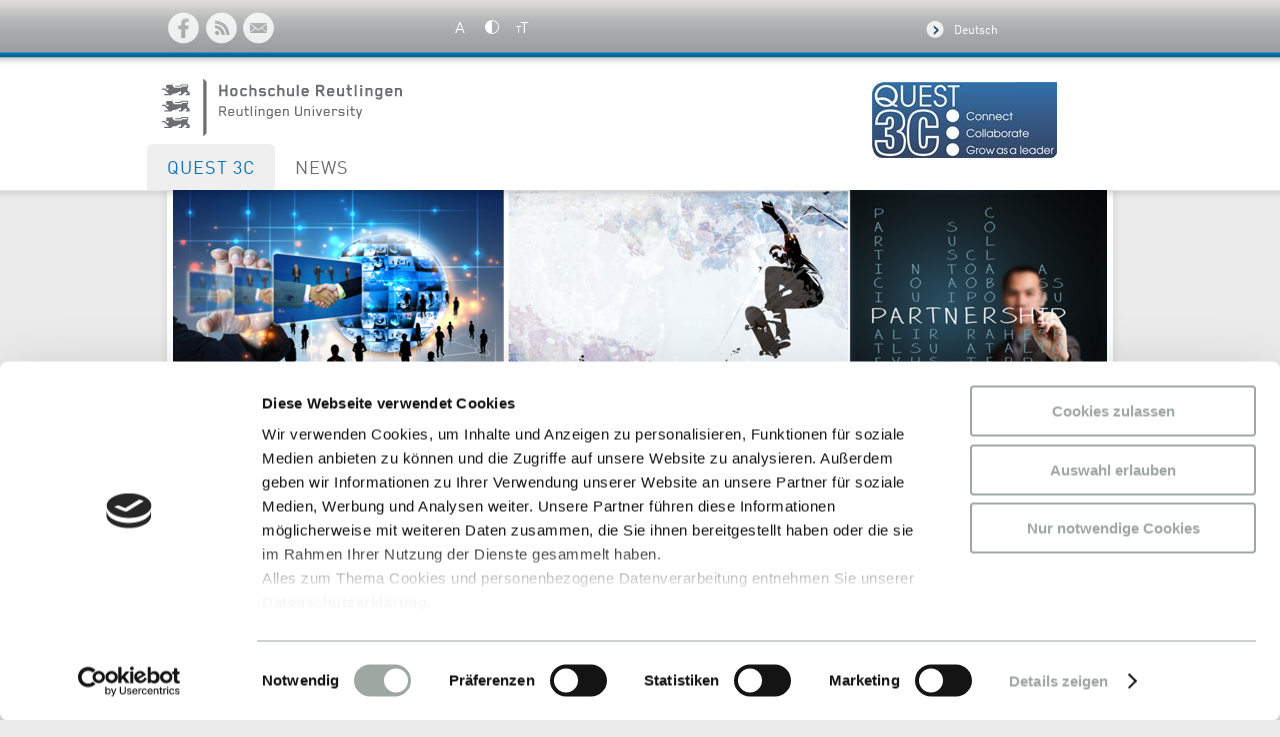

--- FILE ---
content_type: text/html; charset=utf-8
request_url: https://www.quest3c.de/quest-3c/course-outline/?L=1
body_size: 5099
content:
<!DOCTYPE html PUBLIC "-//W3C//DTD XHTML 1.0 Transitional//EN" "http://www.w3.org/TR/xhtml1/DTD/xhtml1-transitional.dtd"><html xmlns="http://www.w3.org/1999/xhtml" xml:lang="en" lang="en"><head><meta http-equiv="X-UA-Compatible" content="IE=edge,chrome=1"><meta name="viewport" content="width=device-width, initial-scale=1"/><meta http-equiv="Content-Type" content="text/html; charset=utf-8"/><!-- This website is powered by TYPO3 - inspiring people to share! TYPO3 is a free open source Content Management Framework initially created by Kasper Skaarhoj and licensed under GNU/GPL. TYPO3 is copyright 1998-2022 of Kasper Skaarhoj. Extensions are copyright of their respective owners. Information and contribution at https://typo3.org/ --><base href="https://www.quest3c.de"/><title>Course Outline : Quest 3C</title><meta name="generator" content="TYPO3 CMS"/><link rel="stylesheet" type="text/css" href="/typo3temp/assets/compressed/print-styles-min.css?1651514743" media="print"/><link rel="stylesheet" type="text/css" href="/typo3temp/assets/compressed/merged-fd84d5c14b7ca81d42c2ff0ebe872b85-min.css?1651514789" media="all"/><script src="/typo3temp/assets/compressed/merged-85543afe962892a6d44323f14546c3d7-min.js?1651514743" type="text/javascript"></script><script id="Cookiebot" src="https://consent.cookiebot.com/uc.js" data-cbid="e5c96978-9b3e-41f9-aba3-2ee42de3215f" data-blockingmode="auto" type="text/javascript"></script><link rel="alternate" hreflang="de" href="https://www.quest3c.de/quest-3c/kursablauf/?L=0"/><link rel="alternate" hreflang="en" href="https://www.quest3c.de/quest-3c/course-outline/?L=1"/><link rel="stylesheet" type="text/css" href="/typo3conf/ext/zwbisdrei_config/Resources/Public/css/acs.css" media="all"><style> #header img#fac-logo { left:725px; } </style><link rel="canonical" href="https://www.quest3c.de/quest-3c/course-outline/?L=1"/><meta property="og:title" content="Course Outline : Quest 3C" ><meta property="og:description" ><meta property="og:type" content="website" ><meta name="description" ><meta name="keywords" ><meta property="og:image" content="https://www.quest3c.defileadmin/user_upload/ESB_Quest3C/ESB_Business_School_Quest3C_Workflow.jpg" ><meta property="og:url" content="https://www.quest3c.de/quest-3c/course-outline/?L=1" ></head><body class="standard lang-1"><div class="accessibility-shortcuts" aria-label="Direktzugriff auf die einzelnen Bereiche"><ul><li><a id="zum-MainMenu" href="#">Direkt zur Hauptnavigation</a></li><li><a id="zum-HomeMenu" href="#">Direkt zum Home Menü</a></li><li><a id="zum-Fakultet" href="#">Studiengang wählen</a></li><li><a id="zum-Quicklinks" href="#">Direkt zu den Quicklinks</a></li><li><a id="zum-Content" href="#">Direkt zum Inhalt</a></li><li><a id="zum-Sitemap" href="#">Direkt zur Sitemapp</a></li><li><a id="zum-Shortcuts" href="#">Anzeige Shortcuts</a></li></ul></div><div class="accessibility-info"><div><span class="letter">ALT</span> + <span class="letter">+</span><span class="rarr">&rarr;</span> Schriftgröße anpassen </div><div><span class="letter">ALT</span> + <span class="letter">/</span><span class="rarr">&rarr;</span> Kontrast anpassen </div><div><span class="letter">ALT</span> + <span class="letter">M</span><span class="rarr">&rarr;</span> Hauptnavigation</div><div><span class="letter">ALT</span> + <span class="letter">Y</span><span class="rarr">&rarr;</span> Socials </div><div><span class="letter">ALT</span> + <span class="letter">W</span><span class="rarr">&rarr;</span> Studiengang wählen </div><div><span class="letter">ALT</span> + <span class="letter">K</span><span class="rarr">&rarr;</span> Homenavigation </div><div><span class="letter">ALT</span> + <span class="letter">G</span><span class="rarr">&rarr;</span> Bildwechsel </div><div><span class="letter">ALT</span> + <span class="letter">S</span><span class="rarr">&rarr;</span> Übersicht </div><div><span class="letter">ALT</span> + <span class="letter">P</span><span class="rarr">&rarr;</span> Funktionsleiste </div><div><span class="letter">ALT</span> + <span class="letter">O</span><span class="rarr">&rarr;</span> Suche </div><div><span class="letter">ALT</span> + <span class="letter">N</span><span class="rarr">&rarr;</span> Linke Navigation </div><div><span class="letter">ALT</span> + <span class="letter">C</span><span class="rarr">&rarr;</span> Inhalt</div><div><span class="letter">ALT</span> + <span class="letter">Q</span><span class="rarr">&rarr;</span> Quicklinks</div><div><span class="letter">ESC</span><span class="rarr">&rarr;</span> Alles zurücksetzen </div><span class="close-info">X</span></div><div id="container" class="clear"><div class="accessibility"><div class="a-keyboard-Info"> A - keyboard accessible <span class="close-a-i">X</span></div><div id="accessibility-enable">A</div><div id="contrast-enable"><svg id="bb8bfcbc-c0f4-450d-b249-bc45aa9d54bb" data-name="Ebene 1" xmlns="http://www.w3.org/2000/svg" viewBox="0 0 144.67 144.67"><defs><style>.abfafbb1-deb8-4c61-a4f8-5232061c618b{fill:#ffffff;}</style></defs><path class="abfafbb1-deb8-4c61-a4f8-5232061c618b" d="M74.53,2.19a72.34,72.34,0,1,0,72.33,72.34A72.42,72.42,0,0,0,74.53,2.19Zm0,135.67V11.19a63.34,63.34,0,0,1,0,126.67Z" transform="translate(-2.19 -2.19)"/></svg></div><div id="chnage-font-size"><span>T</span></div></div><div id="header"><div><ul id="top-first-nav"><li><a href="/quest-3c/?L=1" class="nav-active">Quest 3C</a><div class="no-quicklinks"><div class="clear"><ul><li><a href="/quest-3c/what-is-quest-3c/?L=1" class="">What is Quest 3C</a></li><li><a href="/quest-3c/the-challenge/?L=1" class="">The Challenge</a></li><li><a href="/quest-3c/course-outline/?L=1" class="nav-active ">Course Outline</a></li><li><a href="/quest-3c/notes-on-self-reflection/?L=1" class="">Notes on self-reflection</a></li><li><a href="/quest-3c/recommended-reading/?L=1" class="">Recommended Reading</a></li><li><a href="/quest-3c/simulation-game-intranet/?L=1" class="">Simulation Game (Intranet)</a></li></ul></div></div></li><li><a href="/news/news/?L=1">News</a><div class="no-quicklinks"><div class="clear"><ul><li><a href="/news/news/?L=1" class="">News</a></li><li><a href="/news/schedule/?L=1" class="">Schedule</a></li></ul></div></div></li></ul><ul id="top-meta-nav"><li ><a href="/quest-3c/kursablauf/?L=0" id="meta-deutsch" rel="nofollow,noindex">Deutsch</a></li></ul><a href="http://reutlingen-university.de"><img src="/typo3conf/ext/zwbisdrei_config/Resources/Public/images/logo-reutlingen-university-hochschule.svg" alt="Hochschule Reutlingen - Reutlingen University"/></a><a href="/?L=1"><img id="fac-logo" alt="Quest 3C" src="/fileadmin/user_upload/ESB_Quest3C/logo/Quest_blue.jpg"></a><p id="mobile-nav"><a href="#top-first-nav">Menü</a></p><div class="responsive-nav"><ul id="rn-faculty"><li>Studiengang wählen<ul></ul></li></ul><p id="close-mobile-nav"><a href="#">Menü</a></p><ul id="rn-main-nav"></ul><ul id="rn-second-nav"><li class="active"><span class="nav-child">5402</span><a href="/quest-3c/?L=1" class="nav-active ">Quest 3C</a><ul class="last-layer"><li><span class="nav-child">5397</span><a href="/quest-3c/what-is-quest-3c/?L=1" class="">What is Quest 3C</a></li><li><a href="/quest-3c/the-challenge/?L=1" class="">The Challenge</a></li><li class="active"><a href="/quest-3c/course-outline/?L=1" class="nav-active ">Course Outline</a></li><li><a href="/quest-3c/notes-on-self-reflection/?L=1" class="">Notes on self-reflection</a></li><li><a href="/quest-3c/recommended-reading/?L=1" class="">Recommended Reading</a></li><li><a href="/quest-3c/simulation-game-intranet/?L=1" class="">Simulation Game (Intranet)</a></li></ul></li><li><span class="nav-child">5208</span><a href="/news/news/?L=1" class="">News</a><ul class="last-layer"><li><a href="/news/news/?L=1" class="">News</a></li><li><a href="/news/schedule/?L=1" class="">Schedule</a></li></ul></li></ul></div><span id="header-socials"><a href="/meta/icons/hs-reutlingen-at-facebook/external-redirect/?L=1" id="header-socials-facebook" class="iframe">HS-Reutlingen at Facebook</a><a href="/meta/icons/rss/?L=1" id="header-socials-rss" class="">RSS</a><a href="/contact/?L=1" id="header-socials-contact" class="">Contact</a></span></div></div><div id="main" class="clear"><div id="content-visual"><img src="/fileadmin/_processed_/8/e/csm_ESB_Business_School_Quest3C_Header_Unterseiten_zugeschnitten_d514f8779f.png" width="934" height="215" alt="" border="0"/><span></span></div><div id="navigation"><div><ul><li><a href="/quest-3c/what-is-quest-3c/?L=1" class="">What is Quest 3C</a></li><li><a href="/quest-3c/the-challenge/?L=1" class="">The Challenge</a></li><li><a href="/quest-3c/course-outline/?L=1" class="nav-active ">Course Outline</a></li><li><a href="/quest-3c/notes-on-self-reflection/?L=1" class="">Notes on self-reflection</a></li><li><a href="/quest-3c/recommended-reading/?L=1" class="">Recommended Reading</a></li><li><a href="/quest-3c/simulation-game-intranet/?L=1" class="">Simulation Game (Intranet)</a></li></ul></div></div><div id="content"><!--TYPO3SEARCH_begin--><a id="c18506"></a><h1 class=""> Course outline </h1><a id="c18507"></a><h2 class=""> Learning outcomes </h2><p>By the end of this simulation, participants:</p><ul><li>exhibit responsible decision-making and personal accountability</li><li>collaborate and communicate more effectively with team members, including those who think and behave very differently from themselves</li><li>will have honed their analytical, problem-solving, negotiating and critical thinking abilities</li><li>will have developed their intercultural competence and a range of leadership capabilities</li><li>can better manage difficult tasks and everyday business under uncertain conditions</li><li>can think and act in an interdisciplinary way</li><li>will have improved their financial and business acumen</li></ul><a id="c18509"></a><h2 class=""> Seminar flow </h2><p>Quest 3C&nbsp;can be broken down into the following phases:</p><ul><li>Theoretical input &amp; instruction</li><li>Simulation &amp; decision-making</li><li>Presentation of results</li><li>Debriefing and evaluation</li><li>Individual reflection</li><li>Mentoring</li></ul><p>In between instructors may provide background information to the participants or give feedback and input.</p><a id="c18512"></a><dl class="image-big" style="width:595px"><dt><img src="/fileadmin/_processed_/9/7/csm_ESB_Business_School_Quest3C_Workflow_52634f5fc2.jpg" width="575" height="303" alt="" border="0"/></dt><dd></dd></dl><table width="100%" class="contenttable"><tbody><tr><td width="129"><p>&nbsp;ECTS credits:</p></td><td width="578"><p>5 ECTS</p></td></tr><tr><td><p>Total workload:</p></td><td><p>150 hours</p></td></tr><tr><td><p>Contact hours:&nbsp;&nbsp;&nbsp;&nbsp;</p></td><td><p>- Face-to-face: approx. 45 &ndash; 50 hours ( 6- 7 sessions incl. kick off &amp; final presentations)</p><p>- Self-study: 95 - 100 hrs&nbsp;</p></td></tr><tr><td><p>Groups:&nbsp;</p></td><td><p>3 groups of&nbsp;5-7 members</p></td></tr><tr><td><p>Assessment &nbsp;&nbsp;</p></td><td><p>- 50% assessed simulation</p><p>- 20% presentation of business proposal<br /> - 30% self-reflection</p></td></tr><tr><td><p>Requirements:</p></td><td><p>An B2 competency level in English is required as well as an interest in business and economic matters and interrelationships.</p></td></tr></tbody></table><a id="c40019"></a><p>Images in header: Clipdealer</p><div id="service-panel"><ul><li class="panel-print"><span><a href="javascript:window.print()" title="Seite drucken">Print page</a></span></li><li class="panel-share"><span><a href="#share" title="Seite teilen">Share page</a></span><div data-orientation="&gt; vertical" data-theme="standards" data-services="[&quot;facebook&quot;,&quot;twitter&quot;,&quot;info&quot;]" data-lang="en" class="shariff"></div></li></ul></div><!--TYPO3SEARCH_end--></div></div><span id="main-end"></span><div id="footer"><div class="clear"><div><h6>Overview</h6><ul><li><a href="https://www.quest3c.de/quest-3c/what-is-quest-3c/?L=1" target="_blank">What is Quest 3C</a></li><li><a href="https://www.quest3c.de/quest-3c/the-challenge/?L=1" target="_blank">The Challenge</a></li><li><a href="https://www.quest3c.de/quest-3c/course-outline/?L=1" target="_blank">Course Outline</a></li><li><a href="https://www.quest3c.de/quest-3c/notes-on-self-reflection/?L=1" target="_blank">Notes on Self-Reflection</a></li><li><a href="https://www.quest3c.de/quest-3c/recommended-reading/?L=1" target="_blank">Recommended Reading</a></li><li><a href="https://www.quest3c.de/quest-3c/simulation-game-intranet/?L=1" target="_blank">Simulation Game (Intranet)</a></li></ul></div><div><h6>General</h6><ul><li>Home</li><li><a href="https://www.quest3c.de/footer/legal-notice/?L=1" target="_blank">Legal Notice</a></li><li><a href="https://www.reutlingen-university.de/en/footer/data-protection/" target="_blank">Privacy Policy</a></li><li><a href="/footer/sitemap/?L=1">Sitemap</a></li></ul></div><div id="footer-connect"><h6>Connected</h6><span id="footer-connect-socials"><a class="iframe" id="footer-cs-facebook" target="_blank" href="http://www.facebook.com/esb.businessschool/"> ESB Business School auf Facebook » </a><a id="footer-cs-youtube" target="_blank" href="http://www.youtube.com/user/esbpr"> ESB Business School auf Youtube » </a> RSS » Kontakt » </span></div><div></div></div></div><div id="footer-logos"><ul><li><img src="/fileadmin/_processed_/e/0/csm_ESB_4_C_neu_91b0ade162.png" width="100" height="68" alt="" border="0"/></li><li><a href="https://www.reutlingen-university.de/ueber-uns/verantwortlich-handeln/diversity/"><img src="/fileadmin/user_upload/Fakultaet_ESB/Vielfalt_gestalten.png" width="64" height="64" alt="Vielfalt gestalten" title="Vielfalt gestalten" border="0"/></a></li><li><a href="http://www.eua.be/"><img src="/fileadmin/_processed_/1/f/csm_EUA_European_University_Association_ESB_Business_School_51fcc9a98b.jpg" width="100" height="67" alt="Mitglied EUA" title="Mitglied EUA" border="0"/></a></li><li><a href="https://www.reutlingen-university.de/en/our-profile/our-profile/family-friendly-university/" target="_blank"><img src="/fileadmin/_processed_/b/d/csm_familie-in-der-hochschule_7fddfe0333.png" width="100" height="33" alt="Familie in der Hochschule" title="Familie in der Hochschule" border="0"/></a></li><li><a href="https://www.hrk.de/en/activities/audit-internationalisation-of-universities/" target="_blank"><img src="/fileadmin/_processed_/3/a/csm_Siegel_Re-Audit_2015-2019_engl_xl_e49368fe2f.jpg" width="100" height="100" alt="" border="0"/></a></li><li><a href="https://www.reutlingen-university.de/fileadmin/user_upload/PRME2018_Reutlingen_University_signed.pdf"><img src="/fileadmin/_processed_/f/6/csm_1_PRMELOGO_fb7d19b0cb.jpg" width="100" height="27" alt="PRIME" title="PRIME" border="0"/></a></li><li><a href="https://www.hrk.de/weltoffene-hochschulen"><img src="/fileadmin/_processed_/5/5/csm_Logo_Weltoffene_Hochschulen_gegen_Fremdenfeindlichkeit_9ad432f24a.jpg" width="100" height="67" alt="Weltoffene Hochschule" title="Weltoffene Hochschule" border="0"/></a></li></div></ul></div><div id="mobile-navi"><ul><li><a href="/quest-3c/?L=1" class="nav-active">Quest 3C</a><ul><li><a href="/quest-3c/what-is-quest-3c/?L=1" class="">What is Quest 3C</a></li><li><a href="/quest-3c/the-challenge/?L=1" class="">The Challenge</a></li><li><a href="/quest-3c/course-outline/?L=1" class="nav-active">Course Outline</a></li><li><a href="/quest-3c/notes-on-self-reflection/?L=1" class="">Notes on self-reflection</a></li><li><a href="/quest-3c/recommended-reading/?L=1" class="">Recommended Reading</a></li><li><a href="/quest-3c/simulation-game-intranet/?L=1" class="">Simulation Game (Intranet)</a></li></ul></li><li><a href="/news/news/?L=1" class="">News</a></li></ul><ul class="last-menu"><li><a href="/" class="mobile-normal">Normale Ansicht</a></li></ul></div></div> Matomo --><script type="text/plain" data-cookieconsent="marketing">> var _paq = window._paq || []; /* tracker methods like "setCustomDimension" should be called before "trackPageView" */ _paq.push(['trackPageView']); _paq.push(['enableLinkTracking']); (function() { var u="https://matomo.reutlingen-university.de/"; _paq.push(['setTrackerUrl', u+'matomo.php']); _paq.push(['setSiteId', '18']); var d=document, g=d.createElement('script'), s=d.getElementsByTagName('script')[0]; g.type='text/javascript'; g.async=true; g.defer=true; g.src=u+'matomo.js'; s.parentNode.insertBefore(g,s); })(); </script><noscript><p><img src="https://matomo.reutlingen-university.de/matomo.php?idsite=18&amp;rec=1" style="border:0;" alt=""/></p></noscript><script src="/typo3temp/assets/compressed/merged-987acab2e8b8f9fcc10ade393ce2e15a-min.js?1695303851"></script><script src="/typo3conf/ext/zwbisdrei_config/Resources/Public/Js/acs.js"></script></body></html>

--- FILE ---
content_type: text/css
request_url: https://www.quest3c.de/typo3temp/assets/compressed/merged-fd84d5c14b7ca81d42c2ff0ebe872b85-min.css?1651514789
body_size: 42882
content:
@charset "utf-8";.fa,.fab,.fal,.far,.fas{-moz-osx-font-smoothing:grayscale;-webkit-font-smoothing:antialiased;display:inline-block;font-style:normal;font-variant:normal;text-rendering:auto;line-height:1}.fa-lg{font-size:1.33333333em;line-height:.75em;vertical-align:-.0667em}.fa-xs{font-size:.75em}.fa-sm{font-size:.875em}.fa-1x{font-size:1em}.fa-2x{font-size:2em}.fa-3x{font-size:3em}.fa-4x{font-size:4em}.fa-5x{font-size:5em}.fa-6x{font-size:6em}.fa-7x{font-size:7em}.fa-8x{font-size:8em}.fa-9x{font-size:9em}.fa-10x{font-size:10em}.fa-fw{text-align:center;width:1.25em}.fa-ul{list-style-type:none;margin-left:2em * 5/4;padding-left:0}.fa-ul>li{position:relative}.fa-li{left:-2em;position:absolute;text-align:center;width:2em;line-height:inherit}.fa-border{border-radius:.1em;border:.08em solid #eee;padding:.2em .25em .15em}.fa-pull-left{float:left}.fa-pull-right{float:right}.fa.fa-pull-left,.fab.fa-pull-left,.fal.fa-pull-left,.far.fa-pull-left,.fas.fa-pull-left{margin-right:.3em}.fa.fa-pull-right,.fab.fa-pull-right,.fal.fa-pull-right,.far.fa-pull-right,.fas.fa-pull-right{margin-left:.3em}.fa-spin{-webkit-animation:fa-spin 2s infinite linear;animation:fa-spin 2s infinite linear}.fa-pulse{-webkit-animation:fa-spin 1s infinite steps(8);animation:fa-spin 1s infinite steps(8)}@-webkit-keyframes fa-spin{0%{-webkit-transform:rotate(0deg);transform:rotate(0deg)}to{-webkit-transform:rotate(1turn);transform:rotate(1turn)}}@keyframes fa-spin{0%{-webkit-transform:rotate(0deg);transform:rotate(0deg)}to{-webkit-transform:rotate(1turn);transform:rotate(1turn)}}.fa-rotate-90{-ms-filter:"progid:DXImageTransform.Microsoft.BasicImage(rotation=1)";-webkit-transform:rotate(90deg);transform:rotate(90deg)}.fa-rotate-180{-ms-filter:"progid:DXImageTransform.Microsoft.BasicImage(rotation=2)";-webkit-transform:rotate(180deg);transform:rotate(180deg)}.fa-rotate-270{-ms-filter:"progid:DXImageTransform.Microsoft.BasicImage(rotation=3)";-webkit-transform:rotate(270deg);transform:rotate(270deg)}.fa-flip-horizontal{-ms-filter:"progid:DXImageTransform.Microsoft.BasicImage(rotation=0, mirror=1)";-webkit-transform:scaleX(-1);transform:scaleX(-1)}.fa-flip-vertical{-webkit-transform:scaleY(-1);transform:scaleY(-1)}.fa-flip-horizontal.fa-flip-vertical,.fa-flip-vertical{-ms-filter:"progid:DXImageTransform.Microsoft.BasicImage(rotation=2, mirror=1)"}.fa-flip-horizontal.fa-flip-vertical{-webkit-transform:scale(-1);transform:scale(-1)}:root .fa-flip-horizontal,:root .fa-flip-vertical,:root .fa-rotate-90,:root .fa-rotate-180,:root .fa-rotate-270{-webkit-filter:none;filter:none}.fa-stack{display:inline-block;height:2em;line-height:2em;position:relative;vertical-align:middle;width:2em}.fa-stack-1x,.fa-stack-2x{left:0;position:absolute;text-align:center;width:100%}.fa-stack-1x{line-height:inherit}.fa-stack-2x{font-size:2em}.fa-inverse{color:#fff}.fa-500px:before{content:"\F26E"}.fa-accessible-icon:before{content:"\F368"}.fa-accusoft:before{content:"\F369"}.fa-address-book:before{content:"\F2B9"}.fa-address-card:before{content:"\F2BB"}.fa-adjust:before{content:"\F042"}.fa-adn:before{content:"\F170"}.fa-adversal:before{content:"\F36A"}.fa-affiliatetheme:before{content:"\F36B"}.fa-algolia:before{content:"\F36C"}.fa-align-center:before{content:"\F037"}.fa-align-justify:before{content:"\F039"}.fa-align-left:before{content:"\F036"}.fa-align-right:before{content:"\F038"}.fa-amazon:before{content:"\F270"}.fa-amazon-pay:before{content:"\F42C"}.fa-ambulance:before{content:"\F0F9"}.fa-american-sign-language-interpreting:before{content:"\F2A3"}.fa-amilia:before{content:"\F36D"}.fa-anchor:before{content:"\F13D"}.fa-android:before{content:"\F17B"}.fa-angellist:before{content:"\F209"}.fa-angle-double-down:before{content:"\F103"}.fa-angle-double-left:before{content:"\F100"}.fa-angle-double-right:before{content:"\F101"}.fa-angle-double-up:before{content:"\F102"}.fa-angle-down:before{content:"\F107"}.fa-angle-left:before{content:"\F104"}.fa-angle-right:before{content:"\F105"}.fa-angle-up:before{content:"\F106"}.fa-angrycreative:before{content:"\F36E"}.fa-angular:before{content:"\F420"}.fa-app-store:before{content:"\F36F"}.fa-app-store-ios:before{content:"\F370"}.fa-apper:before{content:"\F371"}.fa-apple:before{content:"\F179"}.fa-apple-pay:before{content:"\F415"}.fa-archive:before{content:"\F187"}.fa-arrow-alt-circle-down:before{content:"\F358"}.fa-arrow-alt-circle-left:before{content:"\F359"}.fa-arrow-alt-circle-right:before{content:"\F35A"}.fa-arrow-alt-circle-up:before{content:"\F35B"}.fa-arrow-circle-down:before{content:"\F0AB"}.fa-arrow-circle-left:before{content:"\F0A8"}.fa-arrow-circle-right:before{content:"\F0A9"}.fa-arrow-circle-up:before{content:"\F0AA"}.fa-arrow-down:before{content:"\F063"}.fa-arrow-left:before{content:"\F060"}.fa-arrow-right:before{content:"\F061"}.fa-arrow-up:before{content:"\F062"}.fa-arrows-alt:before{content:"\F0B2"}.fa-arrows-alt-h:before{content:"\F337"}.fa-arrows-alt-v:before{content:"\F338"}.fa-assistive-listening-systems:before{content:"\F2A2"}.fa-asterisk:before{content:"\F069"}.fa-asymmetrik:before{content:"\F372"}.fa-at:before{content:"\F1FA"}.fa-audible:before{content:"\F373"}.fa-audio-description:before{content:"\F29E"}.fa-autoprefixer:before{content:"\F41C"}.fa-avianex:before{content:"\F374"}.fa-aviato:before{content:"\F421"}.fa-aws:before{content:"\F375"}.fa-backward:before{content:"\F04A"}.fa-balance-scale:before{content:"\F24E"}.fa-ban:before{content:"\F05E"}.fa-bandcamp:before{content:"\F2D5"}.fa-barcode:before{content:"\F02A"}.fa-bars:before{content:"\F0C9"}.fa-baseball-ball:before{content:"\F433"}.fa-basketball-ball:before{content:"\F434"}.fa-bath:before{content:"\F2CD"}.fa-battery-empty:before{content:"\F244"}.fa-battery-full:before{content:"\F240"}.fa-battery-half:before{content:"\F242"}.fa-battery-quarter:before{content:"\F243"}.fa-battery-three-quarters:before{content:"\F241"}.fa-bed:before{content:"\F236"}.fa-beer:before{content:"\F0FC"}.fa-behance:before{content:"\F1B4"}.fa-behance-square:before{content:"\F1B5"}.fa-bell:before{content:"\F0F3"}.fa-bell-slash:before{content:"\F1F6"}.fa-bicycle:before{content:"\F206"}.fa-bimobject:before{content:"\F378"}.fa-binoculars:before{content:"\F1E5"}.fa-birthday-cake:before{content:"\F1FD"}.fa-bitbucket:before{content:"\F171"}.fa-bitcoin:before{content:"\F379"}.fa-bity:before{content:"\F37A"}.fa-black-tie:before{content:"\F27E"}.fa-blackberry:before{content:"\F37B"}.fa-blind:before{content:"\F29D"}.fa-blogger:before{content:"\F37C"}.fa-blogger-b:before{content:"\F37D"}.fa-bluetooth:before{content:"\F293"}.fa-bluetooth-b:before{content:"\F294"}.fa-bold:before{content:"\F032"}.fa-bolt:before{content:"\F0E7"}.fa-bomb:before{content:"\F1E2"}.fa-book:before{content:"\F02D"}.fa-bookmark:before{content:"\F02E"}.fa-bowling-ball:before{content:"\F436"}.fa-braille:before{content:"\F2A1"}.fa-briefcase:before{content:"\F0B1"}.fa-btc:before{content:"\F15A"}.fa-bug:before{content:"\F188"}.fa-building:before{content:"\F1AD"}.fa-bullhorn:before{content:"\F0A1"}.fa-bullseye:before{content:"\F140"}.fa-buromobelexperte:before{content:"\F37F"}.fa-bus:before{content:"\F207"}.fa-buysellads:before{content:"\F20D"}.fa-calculator:before{content:"\F1EC"}.fa-calendar:before{content:"\F133"}.fa-calendar-alt:before{content:"\F073"}.fa-calendar-check:before{content:"\F274"}.fa-calendar-minus:before{content:"\F272"}.fa-calendar-plus:before{content:"\F271"}.fa-calendar-times:before{content:"\F273"}.fa-camera:before{content:"\F030"}.fa-camera-retro:before{content:"\F083"}.fa-car:before{content:"\F1B9"}.fa-caret-down:before{content:"\F0D7"}.fa-caret-left:before{content:"\F0D9"}.fa-caret-right:before{content:"\F0DA"}.fa-caret-square-down:before{content:"\F150"}.fa-caret-square-left:before{content:"\F191"}.fa-caret-square-right:before{content:"\F152"}.fa-caret-square-up:before{content:"\F151"}.fa-caret-up:before{content:"\F0D8"}.fa-cart-arrow-down:before{content:"\F218"}.fa-cart-plus:before{content:"\F217"}.fa-cc-amazon-pay:before{content:"\F42D"}.fa-cc-amex:before{content:"\F1F3"}.fa-cc-apple-pay:before{content:"\F416"}.fa-cc-diners-club:before{content:"\F24C"}.fa-cc-discover:before{content:"\F1F2"}.fa-cc-jcb:before{content:"\F24B"}.fa-cc-mastercard:before{content:"\F1F1"}.fa-cc-paypal:before{content:"\F1F4"}.fa-cc-stripe:before{content:"\F1F5"}.fa-cc-visa:before{content:"\F1F0"}.fa-centercode:before{content:"\F380"}.fa-certificate:before{content:"\F0A3"}.fa-chart-area:before{content:"\F1FE"}.fa-chart-bar:before{content:"\F080"}.fa-chart-line:before{content:"\F201"}.fa-chart-pie:before{content:"\F200"}.fa-check:before{content:"\F00C"}.fa-check-circle:before{content:"\F058"}.fa-check-square:before{content:"\F14A"}.fa-chess:before{content:"\F439"}.fa-chess-bishop:before{content:"\F43A"}.fa-chess-board:before{content:"\F43C"}.fa-chess-king:before{content:"\F43F"}.fa-chess-knight:before{content:"\F441"}.fa-chess-pawn:before{content:"\F443"}.fa-chess-queen:before{content:"\F445"}.fa-chess-rook:before{content:"\F447"}.fa-chevron-circle-down:before{content:"\F13A"}.fa-chevron-circle-left:before{content:"\F137"}.fa-chevron-circle-right:before{content:"\F138"}.fa-chevron-circle-up:before{content:"\F139"}.fa-chevron-down:before{content:"\F078"}.fa-chevron-left:before{content:"\F053"}.fa-chevron-right:before{content:"\F054"}.fa-chevron-up:before{content:"\F077"}.fa-child:before{content:"\F1AE"}.fa-chrome:before{content:"\F268"}.fa-circle:before{content:"\F111"}.fa-circle-notch:before{content:"\F1CE"}.fa-clipboard:before{content:"\F328"}.fa-clock:before{content:"\F017"}.fa-clone:before{content:"\F24D"}.fa-closed-captioning:before{content:"\F20A"}.fa-cloud:before{content:"\F0C2"}.fa-cloud-download-alt:before{content:"\F381"}.fa-cloud-upload-alt:before{content:"\F382"}.fa-cloudscale:before{content:"\F383"}.fa-cloudsmith:before{content:"\F384"}.fa-cloudversify:before{content:"\F385"}.fa-code:before{content:"\F121"}.fa-code-branch:before{content:"\F126"}.fa-codepen:before{content:"\F1CB"}.fa-codiepie:before{content:"\F284"}.fa-coffee:before{content:"\F0F4"}.fa-cog:before{content:"\F013"}.fa-cogs:before{content:"\F085"}.fa-columns:before{content:"\F0DB"}.fa-comment:before{content:"\F075"}.fa-comment-alt:before{content:"\F27A"}.fa-comments:before{content:"\F086"}.fa-compass:before{content:"\F14E"}.fa-compress:before{content:"\F066"}.fa-connectdevelop:before{content:"\F20E"}.fa-contao:before{content:"\F26D"}.fa-copy:before{content:"\F0C5"}.fa-copyright:before{content:"\F1F9"}.fa-cpanel:before{content:"\F388"}.fa-creative-commons:before{content:"\F25E"}.fa-credit-card:before{content:"\F09D"}.fa-crop:before{content:"\F125"}.fa-crosshairs:before{content:"\F05B"}.fa-css3:before{content:"\F13C"}.fa-css3-alt:before{content:"\F38B"}.fa-cube:before{content:"\F1B2"}.fa-cubes:before{content:"\F1B3"}.fa-cut:before{content:"\F0C4"}.fa-cuttlefish:before{content:"\F38C"}.fa-d-and-d:before{content:"\F38D"}.fa-dashcube:before{content:"\F210"}.fa-database:before{content:"\F1C0"}.fa-deaf:before{content:"\F2A4"}.fa-delicious:before{content:"\F1A5"}.fa-deploydog:before{content:"\F38E"}.fa-deskpro:before{content:"\F38F"}.fa-desktop:before{content:"\F108"}.fa-deviantart:before{content:"\F1BD"}.fa-digg:before{content:"\F1A6"}.fa-digital-ocean:before{content:"\F391"}.fa-discord:before{content:"\F392"}.fa-discourse:before{content:"\F393"}.fa-dochub:before{content:"\F394"}.fa-docker:before{content:"\F395"}.fa-dollar-sign:before{content:"\F155"}.fa-dot-circle:before{content:"\F192"}.fa-download:before{content:"\F019"}.fa-draft2digital:before{content:"\F396"}.fa-dribbble:before{content:"\F17D"}.fa-dribbble-square:before{content:"\F397"}.fa-dropbox:before{content:"\F16B"}.fa-drupal:before{content:"\F1A9"}.fa-dyalog:before{content:"\F399"}.fa-earlybirds:before{content:"\F39A"}.fa-edge:before{content:"\F282"}.fa-edit:before{content:"\F044"}.fa-eject:before{content:"\F052"}.fa-elementor:before{content:"\F430"}.fa-ellipsis-h:before{content:"\F141"}.fa-ellipsis-v:before{content:"\F142"}.fa-ember:before{content:"\F423"}.fa-empire:before{content:"\F1D1"}.fa-envelope:before{content:"\F0E0"}.fa-envelope-open:before{content:"\F2B6"}.fa-envelope-square:before{content:"\F199"}.fa-envira:before{content:"\F299"}.fa-eraser:before{content:"\F12D"}.fa-erlang:before{content:"\F39D"}.fa-ethereum:before{content:"\F42E"}.fa-etsy:before{content:"\F2D7"}.fa-euro-sign:before{content:"\F153"}.fa-exchange-alt:before{content:"\F362"}.fa-exclamation:before{content:"\F12A"}.fa-exclamation-circle:before{content:"\F06A"}.fa-exclamation-triangle:before{content:"\F071"}.fa-expand:before{content:"\F065"}.fa-expand-arrows-alt:before{content:"\F31E"}.fa-expeditedssl:before{content:"\F23E"}.fa-external-link-alt:before{content:"\F35D"}.fa-external-link-square-alt:before{content:"\F360"}.fa-eye:before{content:"\F06E"}.fa-eye-dropper:before{content:"\F1FB"}.fa-eye-slash:before{content:"\F070"}.fa-facebook:before{content:"\F09A"}.fa-facebook-f:before{content:"\F39E"}.fa-facebook-messenger:before{content:"\F39F"}.fa-facebook-square:before{content:"\F082"}.fa-fast-backward:before{content:"\F049"}.fa-fast-forward:before{content:"\F050"}.fa-fax:before{content:"\F1AC"}.fa-female:before{content:"\F182"}.fa-fighter-jet:before{content:"\F0FB"}.fa-file:before{content:"\F15B"}.fa-file-alt:before{content:"\F15C"}.fa-file-archive:before{content:"\F1C6"}.fa-file-audio:before{content:"\F1C7"}.fa-file-code:before{content:"\F1C9"}.fa-file-excel:before{content:"\F1C3"}.fa-file-image:before{content:"\F1C5"}.fa-file-pdf:before{content:"\F1C1"}.fa-file-powerpoint:before{content:"\F1C4"}.fa-file-video:before{content:"\F1C8"}.fa-file-word:before{content:"\F1C2"}.fa-film:before{content:"\F008"}.fa-filter:before{content:"\F0B0"}.fa-fire:before{content:"\F06D"}.fa-fire-extinguisher:before{content:"\F134"}.fa-firefox:before{content:"\F269"}.fa-first-order:before{content:"\F2B0"}.fa-firstdraft:before{content:"\F3A1"}.fa-flag:before{content:"\F024"}.fa-flag-checkered:before{content:"\F11E"}.fa-flask:before{content:"\F0C3"}.fa-flickr:before{content:"\F16E"}.fa-flipboard:before{content:"\F44D"}.fa-fly:before{content:"\F417"}.fa-folder:before{content:"\F07B"}.fa-folder-open:before{content:"\F07C"}.fa-font:before{content:"\F031"}.fa-font-awesome:before{content:"\F2B4"}.fa-font-awesome-alt:before{content:"\F35C"}.fa-font-awesome-flag:before{content:"\F425"}.fa-fonticons:before{content:"\F280"}.fa-fonticons-fi:before{content:"\F3A2"}.fa-football-ball:before{content:"\F44E"}.fa-fort-awesome:before{content:"\F286"}.fa-fort-awesome-alt:before{content:"\F3A3"}.fa-forumbee:before{content:"\F211"}.fa-forward:before{content:"\F04E"}.fa-foursquare:before{content:"\F180"}.fa-free-code-camp:before{content:"\F2C5"}.fa-freebsd:before{content:"\F3A4"}.fa-frown:before{content:"\F119"}.fa-futbol:before{content:"\F1E3"}.fa-gamepad:before{content:"\F11B"}.fa-gavel:before{content:"\F0E3"}.fa-gem:before{content:"\F3A5"}.fa-genderless:before{content:"\F22D"}.fa-get-pocket:before{content:"\F265"}.fa-gg:before{content:"\F260"}.fa-gg-circle:before{content:"\F261"}.fa-gift:before{content:"\F06B"}.fa-git:before{content:"\F1D3"}.fa-git-square:before{content:"\F1D2"}.fa-github:before{content:"\F09B"}.fa-github-alt:before{content:"\F113"}.fa-github-square:before{content:"\F092"}.fa-gitkraken:before{content:"\F3A6"}.fa-gitlab:before{content:"\F296"}.fa-gitter:before{content:"\F426"}.fa-glass-martini:before{content:"\F000"}.fa-glide:before{content:"\F2A5"}.fa-glide-g:before{content:"\F2A6"}.fa-globe:before{content:"\F0AC"}.fa-gofore:before{content:"\F3A7"}.fa-golf-ball:before{content:"\F450"}.fa-goodreads:before{content:"\F3A8"}.fa-goodreads-g:before{content:"\F3A9"}.fa-google:before{content:"\F1A0"}.fa-google-drive:before{content:"\F3AA"}.fa-google-play:before{content:"\F3AB"}.fa-google-plus:before{content:"\F2B3"}.fa-google-plus-g:before{content:"\F0D5"}.fa-google-plus-square:before{content:"\F0D4"}.fa-google-wallet:before{content:"\F1EE"}.fa-graduation-cap:before{content:"\F19D"}.fa-gratipay:before{content:"\F184"}.fa-grav:before{content:"\F2D6"}.fa-gripfire:before{content:"\F3AC"}.fa-grunt:before{content:"\F3AD"}.fa-gulp:before{content:"\F3AE"}.fa-h-square:before{content:"\F0FD"}.fa-hacker-news:before{content:"\F1D4"}.fa-hacker-news-square:before{content:"\F3AF"}.fa-hand-lizard:before{content:"\F258"}.fa-hand-paper:before{content:"\F256"}.fa-hand-peace:before{content:"\F25B"}.fa-hand-point-down:before{content:"\F0A7"}.fa-hand-point-left:before{content:"\F0A5"}.fa-hand-point-right:before{content:"\F0A4"}.fa-hand-point-up:before{content:"\F0A6"}.fa-hand-pointer:before{content:"\F25A"}.fa-hand-rock:before{content:"\F255"}.fa-hand-scissors:before{content:"\F257"}.fa-hand-spock:before{content:"\F259"}.fa-handshake:before{content:"\F2B5"}.fa-hashtag:before{content:"\F292"}.fa-hdd:before{content:"\F0A0"}.fa-heading:before{content:"\F1DC"}.fa-headphones:before{content:"\F025"}.fa-heart:before{content:"\F004"}.fa-heartbeat:before{content:"\F21E"}.fa-hips:before{content:"\F452"}.fa-hire-a-helper:before{content:"\F3B0"}.fa-history:before{content:"\F1DA"}.fa-hockey-puck:before{content:"\F453"}.fa-home:before{content:"\F015"}.fa-hooli:before{content:"\F427"}.fa-hospital:before{content:"\F0F8"}.fa-hotjar:before{content:"\F3B1"}.fa-hourglass:before{content:"\F254"}.fa-hourglass-end:before{content:"\F253"}.fa-hourglass-half:before{content:"\F252"}.fa-hourglass-start:before{content:"\F251"}.fa-houzz:before{content:"\F27C"}.fa-html5:before{content:"\F13B"}.fa-hubspot:before{content:"\F3B2"}.fa-i-cursor:before{content:"\F246"}.fa-id-badge:before{content:"\F2C1"}.fa-id-card:before{content:"\F2C2"}.fa-image:before{content:"\F03E"}.fa-images:before{content:"\F302"}.fa-imdb:before{content:"\F2D8"}.fa-inbox:before{content:"\F01C"}.fa-indent:before{content:"\F03C"}.fa-industry:before{content:"\F275"}.fa-info:before{content:"\F129"}.fa-info-circle:before{content:"\F05A"}.fa-instagram:before{content:"\F16D"}.fa-internet-explorer:before{content:"\F26B"}.fa-ioxhost:before{content:"\F208"}.fa-italic:before{content:"\F033"}.fa-itunes:before{content:"\F3B4"}.fa-itunes-note:before{content:"\F3B5"}.fa-jenkins:before{content:"\F3B6"}.fa-joget:before{content:"\F3B7"}.fa-joomla:before{content:"\F1AA"}.fa-js:before{content:"\F3B8"}.fa-js-square:before{content:"\F3B9"}.fa-jsfiddle:before{content:"\F1CC"}.fa-key:before{content:"\F084"}.fa-keyboard:before{content:"\F11C"}.fa-keycdn:before{content:"\F3BA"}.fa-kickstarter:before{content:"\F3BB"}.fa-kickstarter-k:before{content:"\F3BC"}.fa-korvue:before{content:"\F42F"}.fa-language:before{content:"\F1AB"}.fa-laptop:before{content:"\F109"}.fa-laravel:before{content:"\F3BD"}.fa-lastfm:before{content:"\F202"}.fa-lastfm-square:before{content:"\F203"}.fa-leaf:before{content:"\F06C"}.fa-leanpub:before{content:"\F212"}.fa-lemon:before{content:"\F094"}.fa-less:before{content:"\F41D"}.fa-level-down-alt:before{content:"\F3BE"}.fa-level-up-alt:before{content:"\F3BF"}.fa-life-ring:before{content:"\F1CD"}.fa-lightbulb:before{content:"\F0EB"}.fa-line:before{content:"\F3C0"}.fa-link:before{content:"\F0C1"}.fa-linkedin:before{content:"\F08C"}.fa-linkedin-in:before{content:"\F0E1"}.fa-linode:before{content:"\F2B8"}.fa-linux:before{content:"\F17C"}.fa-lira-sign:before{content:"\F195"}.fa-list:before{content:"\F03A"}.fa-list-alt:before{content:"\F022"}.fa-list-ol:before{content:"\F0CB"}.fa-list-ul:before{content:"\F0CA"}.fa-location-arrow:before{content:"\F124"}.fa-lock:before{content:"\F023"}.fa-lock-open:before{content:"\F3C1"}.fa-long-arrow-alt-down:before{content:"\F309"}.fa-long-arrow-alt-left:before{content:"\F30A"}.fa-long-arrow-alt-right:before{content:"\F30B"}.fa-long-arrow-alt-up:before{content:"\F30C"}.fa-low-vision:before{content:"\F2A8"}.fa-lyft:before{content:"\F3C3"}.fa-magento:before{content:"\F3C4"}.fa-magic:before{content:"\F0D0"}.fa-magnet:before{content:"\F076"}.fa-male:before{content:"\F183"}.fa-map:before{content:"\F279"}.fa-map-marker:before{content:"\F041"}.fa-map-marker-alt:before{content:"\F3C5"}.fa-map-pin:before{content:"\F276"}.fa-map-signs:before{content:"\F277"}.fa-mars:before{content:"\F222"}.fa-mars-double:before{content:"\F227"}.fa-mars-stroke:before{content:"\F229"}.fa-mars-stroke-h:before{content:"\F22B"}.fa-mars-stroke-v:before{content:"\F22A"}.fa-maxcdn:before{content:"\F136"}.fa-medapps:before{content:"\F3C6"}.fa-medium:before{content:"\F23A"}.fa-medium-m:before{content:"\F3C7"}.fa-medkit:before{content:"\F0FA"}.fa-medrt:before{content:"\F3C8"}.fa-meetup:before{content:"\F2E0"}.fa-meh:before{content:"\F11A"}.fa-mercury:before{content:"\F223"}.fa-microchip:before{content:"\F2DB"}.fa-microphone:before{content:"\F130"}.fa-microphone-slash:before{content:"\F131"}.fa-microsoft:before{content:"\F3CA"}.fa-minus:before{content:"\F068"}.fa-minus-circle:before{content:"\F056"}.fa-minus-square:before{content:"\F146"}.fa-mix:before{content:"\F3CB"}.fa-mixcloud:before{content:"\F289"}.fa-mizuni:before{content:"\F3CC"}.fa-mobile:before{content:"\F10B"}.fa-mobile-alt:before{content:"\F3CD"}.fa-modx:before{content:"\F285"}.fa-monero:before{content:"\F3D0"}.fa-money-bill-alt:before{content:"\F3D1"}.fa-moon:before{content:"\F186"}.fa-motorcycle:before{content:"\F21C"}.fa-mouse-pointer:before{content:"\F245"}.fa-music:before{content:"\F001"}.fa-napster:before{content:"\F3D2"}.fa-neuter:before{content:"\F22C"}.fa-newspaper:before{content:"\F1EA"}.fa-nintendo-switch:before{content:"\F418"}.fa-node:before{content:"\F419"}.fa-node-js:before{content:"\F3D3"}.fa-npm:before{content:"\F3D4"}.fa-ns8:before{content:"\F3D5"}.fa-nutritionix:before{content:"\F3D6"}.fa-object-group:before{content:"\F247"}.fa-object-ungroup:before{content:"\F248"}.fa-odnoklassniki:before{content:"\F263"}.fa-odnoklassniki-square:before{content:"\F264"}.fa-opencart:before{content:"\F23D"}.fa-openid:before{content:"\F19B"}.fa-opera:before{content:"\F26A"}.fa-optin-monster:before{content:"\F23C"}.fa-osi:before{content:"\F41A"}.fa-outdent:before{content:"\F03B"}.fa-page4:before{content:"\F3D7"}.fa-pagelines:before{content:"\F18C"}.fa-paint-brush:before{content:"\F1FC"}.fa-palfed:before{content:"\F3D8"}.fa-paper-plane:before{content:"\F1D8"}.fa-paperclip:before{content:"\F0C6"}.fa-paragraph:before{content:"\F1DD"}.fa-paste:before{content:"\F0EA"}.fa-patreon:before{content:"\F3D9"}.fa-pause:before{content:"\F04C"}.fa-pause-circle:before{content:"\F28B"}.fa-paw:before{content:"\F1B0"}.fa-paypal:before{content:"\F1ED"}.fa-pen-square:before{content:"\F14B"}.fa-pencil-alt:before{content:"\F303"}.fa-percent:before{content:"\F295"}.fa-periscope:before{content:"\F3DA"}.fa-phabricator:before{content:"\F3DB"}.fa-phoenix-framework:before{content:"\F3DC"}.fa-phone:before{content:"\F095"}.fa-phone-square:before{content:"\F098"}.fa-phone-volume:before{content:"\F2A0"}.fa-php:before{content:"\F457"}.fa-pied-piper:before{content:"\F2AE"}.fa-pied-piper-alt:before{content:"\F1A8"}.fa-pied-piper-pp:before{content:"\F1A7"}.fa-pinterest:before{content:"\F0D2"}.fa-pinterest-p:before{content:"\F231"}.fa-pinterest-square:before{content:"\F0D3"}.fa-plane:before{content:"\F072"}.fa-play:before{content:"\F04B"}.fa-play-circle:before{content:"\F144"}.fa-playstation:before{content:"\F3DF"}.fa-plug:before{content:"\F1E6"}.fa-plus:before{content:"\F067"}.fa-plus-circle:before{content:"\F055"}.fa-plus-square:before{content:"\F0FE"}.fa-podcast:before{content:"\F2CE"}.fa-pound-sign:before{content:"\F154"}.fa-power-off:before{content:"\F011"}.fa-print:before{content:"\F02F"}.fa-product-hunt:before{content:"\F288"}.fa-pushed:before{content:"\F3E1"}.fa-puzzle-piece:before{content:"\F12E"}.fa-python:before{content:"\F3E2"}.fa-qq:before{content:"\F1D6"}.fa-qrcode:before{content:"\F029"}.fa-question:before{content:"\F128"}.fa-question-circle:before{content:"\F059"}.fa-quidditch:before{content:"\F458"}.fa-quinscape:before{content:"\F459"}.fa-quora:before{content:"\F2C4"}.fa-quote-left:before{content:"\F10D"}.fa-quote-right:before{content:"\F10E"}.fa-random:before{content:"\F074"}.fa-ravelry:before{content:"\F2D9"}.fa-react:before{content:"\F41B"}.fa-rebel:before{content:"\F1D0"}.fa-recycle:before{content:"\F1B8"}.fa-red-river:before{content:"\F3E3"}.fa-reddit:before{content:"\F1A1"}.fa-reddit-alien:before{content:"\F281"}.fa-reddit-square:before{content:"\F1A2"}.fa-redo:before{content:"\F01E"}.fa-redo-alt:before{content:"\F2F9"}.fa-registered:before{content:"\F25D"}.fa-rendact:before{content:"\F3E4"}.fa-renren:before{content:"\F18B"}.fa-reply:before{content:"\F3E5"}.fa-reply-all:before{content:"\F122"}.fa-replyd:before{content:"\F3E6"}.fa-resolving:before{content:"\F3E7"}.fa-retweet:before{content:"\F079"}.fa-road:before{content:"\F018"}.fa-rocket:before{content:"\F135"}.fa-rocketchat:before{content:"\F3E8"}.fa-rockrms:before{content:"\F3E9"}.fa-rss:before{content:"\F09E"}.fa-rss-square:before{content:"\F143"}.fa-ruble-sign:before{content:"\F158"}.fa-rupee-sign:before{content:"\F156"}.fa-safari:before{content:"\F267"}.fa-sass:before{content:"\F41E"}.fa-save:before{content:"\F0C7"}.fa-schlix:before{content:"\F3EA"}.fa-scribd:before{content:"\F28A"}.fa-search:before{content:"\F002"}.fa-search-minus:before{content:"\F010"}.fa-search-plus:before{content:"\F00E"}.fa-searchengin:before{content:"\F3EB"}.fa-sellcast:before{content:"\F2DA"}.fa-sellsy:before{content:"\F213"}.fa-server:before{content:"\F233"}.fa-servicestack:before{content:"\F3EC"}.fa-share:before{content:"\F064"}.fa-share-alt:before{content:"\F1E0"}.fa-share-alt-square:before{content:"\F1E1"}.fa-share-square:before{content:"\F14D"}.fa-shekel-sign:before{content:"\F20B"}.fa-shield-alt:before{content:"\F3ED"}.fa-ship:before{content:"\F21A"}.fa-shirtsinbulk:before{content:"\F214"}.fa-shopping-bag:before{content:"\F290"}.fa-shopping-basket:before{content:"\F291"}.fa-shopping-cart:before{content:"\F07A"}.fa-shower:before{content:"\F2CC"}.fa-sign-in-alt:before{content:"\F2F6"}.fa-sign-language:before{content:"\F2A7"}.fa-sign-out-alt:before{content:"\F2F5"}.fa-signal:before{content:"\F012"}.fa-simplybuilt:before{content:"\F215"}.fa-sistrix:before{content:"\F3EE"}.fa-sitemap:before{content:"\F0E8"}.fa-skyatlas:before{content:"\F216"}.fa-skype:before{content:"\F17E"}.fa-slack:before{content:"\F198"}.fa-slack-hash:before{content:"\F3EF"}.fa-sliders-h:before{content:"\F1DE"}.fa-slideshare:before{content:"\F1E7"}.fa-smile:before{content:"\F118"}.fa-snapchat:before{content:"\F2AB"}.fa-snapchat-ghost:before{content:"\F2AC"}.fa-snapchat-square:before{content:"\F2AD"}.fa-snowflake:before{content:"\F2DC"}.fa-sort:before{content:"\F0DC"}.fa-sort-alpha-down:before{content:"\F15D"}.fa-sort-alpha-up:before{content:"\F15E"}.fa-sort-amount-down:before{content:"\F160"}.fa-sort-amount-up:before{content:"\F161"}.fa-sort-down:before{content:"\F0DD"}.fa-sort-numeric-down:before{content:"\F162"}.fa-sort-numeric-up:before{content:"\F163"}.fa-sort-up:before{content:"\F0DE"}.fa-soundcloud:before{content:"\F1BE"}.fa-space-shuttle:before{content:"\F197"}.fa-speakap:before{content:"\F3F3"}.fa-spinner:before{content:"\F110"}.fa-spotify:before{content:"\F1BC"}.fa-square:before{content:"\F0C8"}.fa-square-full:before{content:"\F45C"}.fa-stack-exchange:before{content:"\F18D"}.fa-stack-overflow:before{content:"\F16C"}.fa-star:before{content:"\F005"}.fa-star-half:before{content:"\F089"}.fa-staylinked:before{content:"\F3F5"}.fa-steam:before{content:"\F1B6"}.fa-steam-square:before{content:"\F1B7"}.fa-steam-symbol:before{content:"\F3F6"}.fa-step-backward:before{content:"\F048"}.fa-step-forward:before{content:"\F051"}.fa-stethoscope:before{content:"\F0F1"}.fa-sticker-mule:before{content:"\F3F7"}.fa-sticky-note:before{content:"\F249"}.fa-stop:before{content:"\F04D"}.fa-stop-circle:before{content:"\F28D"}.fa-stopwatch:before{content:"\F2F2"}.fa-strava:before{content:"\F428"}.fa-street-view:before{content:"\F21D"}.fa-strikethrough:before{content:"\F0CC"}.fa-stripe:before{content:"\F429"}.fa-stripe-s:before{content:"\F42A"}.fa-studiovinari:before{content:"\F3F8"}.fa-stumbleupon:before{content:"\F1A4"}.fa-stumbleupon-circle:before{content:"\F1A3"}.fa-subscript:before{content:"\F12C"}.fa-subway:before{content:"\F239"}.fa-suitcase:before{content:"\F0F2"}.fa-sun:before{content:"\F185"}.fa-superpowers:before{content:"\F2DD"}.fa-superscript:before{content:"\F12B"}.fa-supple:before{content:"\F3F9"}.fa-sync:before{content:"\F021"}.fa-sync-alt:before{content:"\F2F1"}.fa-table:before{content:"\F0CE"}.fa-table-tennis:before{content:"\F45D"}.fa-tablet:before{content:"\F10A"}.fa-tablet-alt:before{content:"\F3FA"}.fa-tachometer-alt:before{content:"\F3FD"}.fa-tag:before{content:"\F02B"}.fa-tags:before{content:"\F02C"}.fa-tasks:before{content:"\F0AE"}.fa-taxi:before{content:"\F1BA"}.fa-telegram:before{content:"\F2C6"}.fa-telegram-plane:before{content:"\F3FE"}.fa-tencent-weibo:before{content:"\F1D5"}.fa-terminal:before{content:"\F120"}.fa-text-height:before{content:"\F034"}.fa-text-width:before{content:"\F035"}.fa-th:before{content:"\F00A"}.fa-th-large:before{content:"\F009"}.fa-th-list:before{content:"\F00B"}.fa-themeisle:before{content:"\F2B2"}.fa-thermometer-empty:before{content:"\F2CB"}.fa-thermometer-full:before{content:"\F2C7"}.fa-thermometer-half:before{content:"\F2C9"}.fa-thermometer-quarter:before{content:"\F2CA"}.fa-thermometer-three-quarters:before{content:"\F2C8"}.fa-thumbs-down:before{content:"\F165"}.fa-thumbs-up:before{content:"\F164"}.fa-thumbtack:before{content:"\F08D"}.fa-ticket-alt:before{content:"\F3FF"}.fa-times:before{content:"\F00D"}.fa-times-circle:before{content:"\F057"}.fa-tint:before{content:"\F043"}.fa-toggle-off:before{content:"\F204"}.fa-toggle-on:before{content:"\F205"}.fa-trademark:before{content:"\F25C"}.fa-train:before{content:"\F238"}.fa-transgender:before{content:"\F224"}.fa-transgender-alt:before{content:"\F225"}.fa-trash:before{content:"\F1F8"}.fa-trash-alt:before{content:"\F2ED"}.fa-tree:before{content:"\F1BB"}.fa-trello:before{content:"\F181"}.fa-tripadvisor:before{content:"\F262"}.fa-trophy:before{content:"\F091"}.fa-truck:before{content:"\F0D1"}.fa-tty:before{content:"\F1E4"}.fa-tumblr:before{content:"\F173"}.fa-tumblr-square:before{content:"\F174"}.fa-tv:before{content:"\F26C"}.fa-twitch:before{content:"\F1E8"}.fa-twitter:before{content:"\F099"}.fa-twitter-square:before{content:"\F081"}.fa-typo3:before{content:"\F42B"}.fa-uber:before{content:"\F402"}.fa-uikit:before{content:"\F403"}.fa-umbrella:before{content:"\F0E9"}.fa-underline:before{content:"\F0CD"}.fa-undo:before{content:"\F0E2"}.fa-undo-alt:before{content:"\F2EA"}.fa-uniregistry:before{content:"\F404"}.fa-universal-access:before{content:"\F29A"}.fa-university:before{content:"\F19C"}.fa-unlink:before{content:"\F127"}.fa-unlock:before{content:"\F09C"}.fa-unlock-alt:before{content:"\F13E"}.fa-untappd:before{content:"\F405"}.fa-upload:before{content:"\F093"}.fa-usb:before{content:"\F287"}.fa-user:before{content:"\F007"}.fa-user-circle:before{content:"\F2BD"}.fa-user-md:before{content:"\F0F0"}.fa-user-plus:before{content:"\F234"}.fa-user-secret:before{content:"\F21B"}.fa-user-times:before{content:"\F235"}.fa-users:before{content:"\F0C0"}.fa-ussunnah:before{content:"\F407"}.fa-utensil-spoon:before{content:"\F2E5"}.fa-utensils:before{content:"\F2E7"}.fa-vaadin:before{content:"\F408"}.fa-venus:before{content:"\F221"}.fa-venus-double:before{content:"\F226"}.fa-venus-mars:before{content:"\F228"}.fa-viacoin:before{content:"\F237"}.fa-viadeo:before{content:"\F2A9"}.fa-viadeo-square:before{content:"\F2AA"}.fa-viber:before{content:"\F409"}.fa-video:before{content:"\F03D"}.fa-vimeo:before{content:"\F40A"}.fa-vimeo-square:before{content:"\F194"}.fa-vimeo-v:before{content:"\F27D"}.fa-vine:before{content:"\F1CA"}.fa-vk:before{content:"\F189"}.fa-vnv:before{content:"\F40B"}.fa-volleyball-ball:before{content:"\F45F"}.fa-volume-down:before{content:"\F027"}.fa-volume-off:before{content:"\F026"}.fa-volume-up:before{content:"\F028"}.fa-vuejs:before{content:"\F41F"}.fa-weibo:before{content:"\F18A"}.fa-weixin:before{content:"\F1D7"}.fa-whatsapp:before{content:"\F232"}.fa-whatsapp-square:before{content:"\F40C"}.fa-wheelchair:before{content:"\F193"}.fa-whmcs:before{content:"\F40D"}.fa-wifi:before{content:"\F1EB"}.fa-wikipedia-w:before{content:"\F266"}.fa-window-close:before{content:"\F410"}.fa-window-maximize:before{content:"\F2D0"}.fa-window-minimize:before{content:"\F2D1"}.fa-window-restore:before{content:"\F2D2"}.fa-windows:before{content:"\F17A"}.fa-won-sign:before{content:"\F159"}.fa-wordpress:before{content:"\F19A"}.fa-wordpress-simple:before{content:"\F411"}.fa-wpbeginner:before{content:"\F297"}.fa-wpexplorer:before{content:"\F2DE"}.fa-wpforms:before{content:"\F298"}.fa-wrench:before{content:"\F0AD"}.fa-xbox:before{content:"\F412"}.fa-xing:before{content:"\F168"}.fa-xing-square:before{content:"\F169"}.fa-y-combinator:before{content:"\F23B"}.fa-yahoo:before{content:"\F19E"}.fa-yandex:before{content:"\F413"}.fa-yandex-international:before{content:"\F414"}.fa-yelp:before{content:"\F1E9"}.fa-yen-sign:before{content:"\F157"}.fa-yoast:before{content:"\F2B1"}.fa-youtube:before{content:"\F167"}.fa-youtube-square:before{content:"\F431"}.sr-only{border:0;clip:rect(0,0,0,0);height:1px;margin:-1px;overflow:hidden;padding:0;position:absolute;width:1px}.sr-only-focusable:active,.sr-only-focusable:focus{clip:auto;height:auto;margin:0;overflow:visible;position:static;width:auto}@font-face{font-family:Font Awesome\ 5 Brands;font-style:normal;font-weight:400;src:url(../../../../../../typo3conf/ext/rx_shariff/Resources/Public/Css/fa-brands-400.eot);src:url('../../../../../../typo3conf/ext/rx_shariff/Resources/Public/Css/fa-brands-400.eot?#iefix') format("embedded-opentype"),url(../../../../../../typo3conf/ext/rx_shariff/Resources/Public/Css/fa-brands-400.woff2) format("woff2"),url(../../../../../../typo3conf/ext/rx_shariff/Resources/Public/Css/fa-brands-400.woff) format("woff"),url(../../../../../../typo3conf/ext/rx_shariff/Resources/Public/Css/fa-brands-400.ttf) format("truetype"),url('../../../../../../typo3conf/ext/rx_shariff/Resources/Public/Css/fa-brands-400.svg#fontawesome') format("svg")}.fab{font-family:Font Awesome\ 5 Brands}@font-face{font-family:Font Awesome\ 5 Free;font-style:normal;font-weight:400;src:url(../../../../../../typo3conf/ext/rx_shariff/Resources/Public/Css/fa-regular-400.eot);src:url('../../../../../../typo3conf/ext/rx_shariff/Resources/Public/Css/fa-regular-400.eot?#iefix') format("embedded-opentype"),url(../../../../../../typo3conf/ext/rx_shariff/Resources/Public/Css/fa-regular-400.woff2) format("woff2"),url(../../../../../../typo3conf/ext/rx_shariff/Resources/Public/Css/fa-regular-400.woff) format("woff"),url(../../../../../../typo3conf/ext/rx_shariff/Resources/Public/Css/fa-regular-400.ttf) format("truetype"),url('../../../../../../typo3conf/ext/rx_shariff/Resources/Public/Css/fa-regular-400.svg#fontawesome') format("svg")}.far{font-weight:400}@font-face{font-family:Font Awesome\ 5 Free;font-style:normal;font-weight:900;src:url(../../../../../../typo3conf/ext/rx_shariff/Resources/Public/Css/fa-solid-900.eot);src:url('../../../../../../typo3conf/ext/rx_shariff/Resources/Public/Css/fa-solid-900.eot?#iefix') format("embedded-opentype"),url(../../../../../../typo3conf/ext/rx_shariff/Resources/Public/Css/fa-solid-900.woff2) format("woff2"),url(../../../../../../typo3conf/ext/rx_shariff/Resources/Public/Css/fa-solid-900.woff) format("woff"),url(../../../../../../typo3conf/ext/rx_shariff/Resources/Public/Css/fa-solid-900.ttf) format("truetype"),url('../../../../../../typo3conf/ext/rx_shariff/Resources/Public/Css/fa-solid-900.svg#fontawesome') format("svg")}.fa,.far,.fas{font-family:Font Awesome\ 5 Free}.fa,.fas{font-weight:900}.shariff:after,.shariff:before{content:" ";display:table}.shariff:after{clear:both}.shariff ul{padding:0;margin:0;list-style:none}.shariff li{overflow:hidden}.shariff li,.shariff li a{height:35px;-webkit-box-sizing:border-box;box-sizing:border-box}.shariff li a{color:#fff;position:relative;display:block;text-decoration:none}.shariff li .share_count,.shariff li .share_text{font-family:Arial,Helvetica,sans-serif;font-size:12px;vertical-align:middle;line-height:35px}.shariff li .fab,.shariff li .far,.shariff li .fas{width:35px;line-height:35px;text-align:center;vertical-align:middle}.shariff li .share_count{padding:0 8px;height:33px;position:absolute;top:1px;right:1px}.shariff .orientation-horizontal li{-webkit-box-flex:1}.shariff .orientation-horizontal .info{-webkit-box-flex:0}.shariff .orientation-horizontal{display:-webkit-box;display:-ms-flexbox;display:flex;-ms-flex-wrap:wrap;flex-wrap:wrap}.shariff .orientation-horizontal li{float:left;-webkit-box-flex:0;-ms-flex:none;flex:none;width:35px;margin-right:3%;margin-bottom:10px}.shariff .orientation-horizontal li:last-child{margin-right:0}.shariff .orientation-horizontal li .share_text{display:block;text-indent:-9999px;padding-left:3px}.shariff .orientation-horizontal li .share_count{display:none}.shariff .theme-grey .shariff-button a{background-color:#b0b0b0}.shariff .theme-grey .shariff-button .share_count{background-color:#ccc;color:#333}.shariff .theme-white .shariff-button{border:1px solid #ddd}.shariff .theme-white .shariff-button a{background-color:#fff}.shariff .theme-white .shariff-button a:hover{background-color:#eee}.shariff .theme-white .shariff-button .share_count{background-color:#fff;color:#999}.shariff .orientation-vertical.button-style-icon{min-width:35px}.shariff .orientation-vertical.button-style-icon-count{min-width:80px}.shariff .orientation-vertical.button-style-standard{min-width:110px}.shariff .orientation-vertical li{display:block;width:100%;margin:5px 0}.shariff .orientation-vertical.button-style-icon-count li .share_count,.shariff .orientation-vertical.button-style-standard li .share_count{width:24px;text-align:right}@media only screen and (min-width:360px){.shariff .orientation-horizontal li{margin-right:1.8%}.shariff .orientation-horizontal.button-style-icon-count li,.shariff .orientation-horizontal.button-style-standard li{min-width:80px}.shariff .orientation-horizontal.button-style-icon-count li .share_count,.shariff .orientation-horizontal.button-style-standard li .share_count{display:block}.shariff .orientation-horizontal.button-style-standard li{width:auto;-webkit-box-flex:1;-ms-flex:1 0 auto;flex:1 0 auto}.shariff .orientation-horizontal.button-style-standard.shariff-col-1 li,.shariff .orientation-horizontal.button-style-standard.shariff-col-2 li{min-width:110px;max-width:160px}.shariff .orientation-horizontal.button-style-standard.shariff-col-1 li .share_text,.shariff .orientation-horizontal.button-style-standard.shariff-col-2 li .share_text{text-indent:0;display:inline}.shariff .orientation-horizontal.button-style-standard.shariff-col-5 li,.shariff .orientation-horizontal.button-style-standard.shariff-col-6 li{-webkit-box-flex:0;-ms-flex:none;flex:none}}@media only screen and (min-width:640px){.shariff .orientation-horizontal.button-style-standard.shariff-col-3 li{min-width:110px;max-width:160px}.shariff .orientation-horizontal.button-style-standard.shariff-col-3 li .share_text{text-indent:0;display:inline}}@media only screen and (min-width:768px){.shariff .orientation-horizontal.button-style-standard li{min-width:110px;max-width:160px}.shariff .orientation-horizontal.button-style-standard li .share_text{text-indent:0;display:inline}.shariff .orientation-horizontal.button-style-standard.shariff-col-5 li,.shariff .orientation-horizontal.button-style-standard.shariff-col-6 li{-webkit-box-flex:1;-ms-flex:1 0 auto;flex:1 0 auto}}@media only screen and (min-width:1024px){.shariff li,.shariff li a{height:30px}.shariff li .fab,.shariff li .far,.shariff li .fas{width:30px;line-height:30px}.shariff li .share_count,.shariff li .share_text{line-height:30px}.shariff li .share_count{height:28px}}.shariff .addthis a{background-color:#f8694d}.shariff .addthis a:hover{background-color:#f75b44}.shariff .addthis .fa-plus{font-size:14px}.shariff .addthis .share_count{color:#f8694d;background-color:#f1b8b0}.shariff .theme-white .addthis a{color:#f8694d}@media only screen and (min-width:600px){.shariff .addthis .fa-plus{font-size:14px;position:relative;top:1px}}.shariff .diaspora a{background-color:#999}.shariff .diaspora a:hover{background-color:#b3b3b3}.shariff .diaspora .fa-times-circle{font-size:17px}.shariff .theme-white .diaspora a{color:#999}@media only screen and (min-width:600px){.shariff .diaspora .fa-times-circle{font-size:16px}}.shariff .facebook a{background-color:#3b5998}.shariff .facebook a:hover{background-color:#4273c8}.shariff .facebook .fa-facebook-f{font-size:22px}.shariff .facebook .share_count{color:#183a75;background-color:#99adcf}.shariff .theme-white .facebook a{color:#3b5998}@media only screen and (min-width:600px){.shariff .facebook .fa-facebook-f{font-size:19px}}.shariff .flattr a{background-color:#7ea352}.shariff .flattr a:hover{background-color:#f67c1a}.shariff .flattr a:hover .share_count{color:#d56308;background-color:#fab47c}.shariff .flattr .fa-money-bill-alt{font-size:22px}.shariff .flattr .share_count{color:#648141;background-color:#b0c893}.shariff .theme-white .flattr a{color:#f67c1a}@media only screen and (min-width:600px){.shariff .flattr .fa-money-bill-alt{font-size:19px}}.shariff .flipboard a{background-color:#e12828}.shariff .flipboard a:hover{background-color:#ff2e2e}.shariff .flipboard .fa-flipboard{font-size:22px}.shariff .theme-white .flipboard a{color:#e12828}@media only screen and (min-width:600px){.shariff .flipboard .fa-flipboard{font-size:19px}}.shariff .googleplus a{background-color:#d34836}.shariff .googleplus a:hover{background-color:#f75b44}.shariff .googleplus .fa-google-plus-g{font-size:22px}.shariff .googleplus .share_count{color:#a31601;background-color:#eda79d}.shariff .theme-white .googleplus a{color:#d34836}@media only screen and (min-width:600px){.shariff .googleplus .fa-google-plus-g{font-size:19px}}.shariff .info{border:1px solid #ccc}.shariff .info a{color:#666;background-color:#fff}.shariff .info a:hover{background-color:#efefef}.shariff .info .fa-info{font-size:20px;width:33px}.shariff .info .share_text{display:block!important;text-indent:-9999px!important}.shariff .theme-grey .info a{background-color:#fff}.shariff .theme-grey .info a:hover{background-color:#efefef}.shariff .orientation-vertical .info{width:35px;float:right}@media only screen and (min-width:360px){.shariff .orientation-horizontal .info{-webkit-box-flex:0!important;-ms-flex:none!important;flex:none!important;width:35px;min-width:35px!important}}@media only screen and (min-width:1024px){.shariff .info .fa-info{font-size:16px;width:23px}.shariff .orientation-horizontal .info{width:25px;min-width:25px!important}.shariff .orientation-vertical .info{width:25px}}.shariff .linkedin a{background-color:#0077b5}.shariff .linkedin a:hover{background-color:#0369a0}.shariff .linkedin .fa-linkedin-in{font-size:22px}.shariff .linkedin .share_count{color:#004785;background-color:#33aae8}.shariff .theme-white .linkedin a{color:#0077b5}@media only screen and (min-width:600px){.shariff .linkedin .fa-linkedin-in{font-size:19px}}.shariff .mail a{background-color:#999}.shariff .mail a:hover{background-color:#a8a8a8}.shariff .mail .fa-envelope{font-size:21px}.shariff .theme-white .mail a{color:#999}@media only screen and (min-width:600px){.shariff .mail .fa-envelope{font-size:18px}}.shariff .print a{background-color:#999}.shariff .print a:hover{background-color:#a8a8a8}.shariff .print .fa-print{font-size:21px}.shariff .theme-white .print a{color:#999}@media only screen and (min-width:600px){.shariff .print .fa-print{font-size:18px}}.shariff .pinterest a{background-color:#bd081c}.shariff .pinterest a:hover{background-color:#d50920}.shariff .pinterest .fa-pinterest-p{font-size:22px}.shariff .pinterest .share_count{color:#a31601;background-color:#eda79d}.shariff .theme-white .pinterest a{color:#bd081c}@media only screen and (min-width:600px){.shariff .pinterest .fa-pinterest-p{font-size:19px;position:relative;top:1px}}.shariff .reddit a{background-color:#ff4500}.shariff .reddit a:hover{background-color:#ff6a33}.shariff .reddit .fa-reddit{font-size:17px}.shariff .theme-white .reddit a{color:#ff4500}@media only screen and (min-width:600px){.shariff .reddit .fa-reddit{font-size:16px}}.shariff .stumbleupon a{background-color:#eb4924}.shariff .stumbleupon a:hover{background-color:#ef7053}.shariff .stumbleupon .fa-stumbleupon{font-size:17px}.shariff .theme-white .stumbleupon a{color:#eb4924}@media only screen and (min-width:600px){.shariff .stumbleupon .fa-stumbleupon{font-size:16px}}.shariff .twitter a{background-color:#55acee}.shariff .twitter a:hover{background-color:#32bbf5}.shariff .twitter .fa-twitter{font-size:28px}.shariff .twitter .share_count{color:#0174a4;background-color:#96d4ee}.shariff .theme-white .twitter a{color:#55acee}@media only screen and (min-width:600px){.shariff .twitter .fa-twitter{font-size:24px}}.shariff .whatsapp a{background-color:#5cbe4a}.shariff .whatsapp a:hover{background-color:#34af23}.shariff .whatsapp .fa-whatsapp{font-size:28px}.shariff .theme-white .whatsapp a{color:#5cbe4a}@media only screen and (min-width:600px){.shariff .whatsapp .fa-whatsapp{font-size:22px}}.shariff .xing a{background-color:#126567}.shariff .xing a:hover{background-color:#29888a}.shariff .xing .fa-xing{font-size:22px}.shariff .xing .share_count{color:#15686a;background-color:#4fa5a7}.shariff .theme-white .xing a{color:#126567}@media only screen and (min-width:600px){.shariff .xing .fa-xing{font-size:19px}}.shariff .tumblr a{background-color:#36465d}.shariff .tumblr a:hover{background-color:#44546b}.shariff .tumblr .fa-tumblr{font-size:28px}.shariff .theme-white .tumblr a{color:#5cbe4a}@media only screen and (min-width:600px){.shariff .tumblr .fa-tumblr{font-size:22px}}.shariff .threema a{background-color:#333}.shariff .threema a:hover{background-color:#1f1f1f}.shariff .threema .fa-lock{font-size:28px}.shariff .theme-white .threema a{color:#333}@media only screen and (min-width:600px){.shariff .threema .fa-lock{font-size:22px}}.shariff .weibo a{background-color:#f56770}.shariff .weibo a:hover{background-color:#fa7f8a}.shariff .weibo .fa-weibo{font-size:28px}.shariff .weibo .share_count{color:#0174a4;background-color:#f56770}.shariff .theme-white .weibo a{color:#f56770}@media only screen and (min-width:600px){.shariff .weibo .fa-weibo{font-size:24px}}.shariff .tencent-weibo a{background-color:#26ace0}.shariff .tencent-weibo a:hover{background-color:#38bbeb}.shariff .tencent-weibo .fa-tencent-weibo{font-size:28px}.shariff .tencent-weibo .share_count{color:#0174a4;background-color:#26ace0}.shariff .theme-white .tencent-weibo a{color:#26ace0}@media only screen and (min-width:600px){.shariff .tencent-weibo .fa-tencent-weibo{font-size:24px}}.shariff .telegram a{background-color:#08c}.shariff .telegram a:hover{background-color:#007dbb}.shariff .telegram .fa-telegram{font-size:28px}.shariff .theme-white .telegram a{color:#08c}@media only screen and (min-width:600px){.shariff .telegram .fa-telegram{font-size:22px}}.shariff .qzone a{background-color:#2b82d9}.shariff .qzone a:hover{background-color:#398fe6}.shariff .qzone .fa-qq{font-size:28px}.shariff .qzone .share_count{color:#0174a4;background-color:#2b82d9}.shariff .theme-white .qzone a{color:#2b82d9}@media only screen and (min-width:600px){.shariff .qzone .fa-qq{font-size:24px}}.shariff .vk a{background-color:#5d7fa4}.shariff .vk a:hover{background-color:#678eb4}.shariff .vk .fa-vk{font-size:22px}.shariff .vk .share_count{color:#55677d;background-color:#fff}.shariff .theme-white .vk a{color:#3b5998}@media only screen and (min-width:600px){.shariff .vk .fa-vk{font-size:19px}}.powermail_legend{display:none}legend.powermail_label{color:#6d6e71;float:none;display:none}.parsley-errors-list{color:red}.tx-powermail .powermail_all>dt{width:200px;float:left;clear:left;font-weight:700}.tx-powermail .powermail_all>dd{width:600px;margin:0}.powermail_check_outer input[type="checkbox"],.powermail_radio_outer input[type="radio"]{margin-right:10px;clear:none;// width:400px;float:left;display:block}.powermail_field{margin-bottom:15px}.fancybox-wrap,.fancybox-skin,.fancybox-outer,.fancybox-inner,.fancybox-image,.fancybox-wrap iframe,.fancybox-wrap object,.fancybox-nav,.fancybox-nav span,.fancybox-tmp{padding:0;margin:0;border:0;outline:none;vertical-align:top}.fancybox-wrap{position:absolute;top:0;left:0;z-index:8020}.fancybox-skin{position:relative;background:#f9f9f9;color:#444;text-shadow:none;-webkit-border-radius:4px;-moz-border-radius:4px;border-radius:4px}.fancybox-opened{z-index:8030}.fancybox-opened .fancybox-skin{-webkit-box-shadow:0 10px 25px rgba(0,0,0,.5);-moz-box-shadow:0 10px 25px rgba(0,0,0,.5);box-shadow:0 10px 25px rgba(0,0,0,.5)}div.content{-webkit-box-shadow:0 10px 25px rgba(0,0,0,.5);-moz-box-shadow:0 10px 25px rgba(0,0,0,.5);box-shadow:0 10px 25px rgba(0,0,0,.5);background-color:#fff;padding:15px}.fancybox-outer,.fancybox-inner{position:relative}.fancybox-inner{overflow:hidden}.fancybox-type-iframe .fancybox-inner{-webkit-overflow-scrolling:touch}.fancybox-error{color:#444;font:14px/20px "Helvetica Neue",Helvetica,Arial,sans-serif;margin:0;padding:15px;white-space:nowrap}.fancybox-image,.fancybox-iframe{display:block;width:100%;height:100%}.fancybox-image{max-width:100%;max-height:100%}#fancybox-loading,.fancybox-close,.fancybox-prev span,.fancybox-next span{background-image:url(../../../../../../typo3conf/ext/zwbisdrei_config/Resources/Public/js/fancybox/fancybox_sprite.png)}#fancybox-loading{position:fixed;top:50%;left:50%;margin-top:-22px;margin-left:-22px;background-position:0 -108px;opacity:.8;cursor:pointer;z-index:8060}#fancybox-loading div{width:44px;height:44px;background:url(../../../../../../typo3conf/ext/zwbisdrei_config/Resources/Public/js/fancybox/fancybox_loading.gif) center center no-repeat}.fancybox-close{position:absolute;top:-18px;right:-18px;width:36px;height:36px;cursor:pointer;z-index:8040}.fancybox-nav{position:absolute;top:0;width:40%;height:100%;cursor:pointer;text-decoration:none;background:transparent url(../../../../../../typo3conf/ext/zwbisdrei_config/Resources/Public/js/fancybox/blank.gif);-webkit-tap-highlight-color:rgba(0,0,0,0);z-index:8040}.fancybox-prev{left:0}.fancybox-next{right:0}.fancybox-nav span{position:absolute;top:50%;width:36px;height:34px;margin-top:-18px;cursor:pointer;z-index:8040;visibility:hidden}.fancybox-prev span{left:10px;background-position:0 -36px}.fancybox-next span{right:10px;background-position:0 -72px}.fancybox-nav:hover span{visibility:visible}.fancybox-tmp{position:absolute;top:-99999px;left:-99999px;visibility:hidden;max-width:99999px;max-height:99999px;overflow:visible!important}.fancybox-lock{overflow:hidden!important;width:auto}.fancybox-lock body{overflow:hidden!important}.fancybox-lock-test{overflow-y:hidden!important}.fancybox-overlay{position:absolute;top:0;left:0;overflow:hidden;display:none;z-index:8010;background:url(../../../../../../typo3conf/ext/zwbisdrei_config/Resources/Public/js/fancybox/fancybox_overlay.png)}.fancybox-overlay-fixed{position:fixed;bottom:0;right:0}.fancybox-lock .fancybox-overlay{overflow:auto;overflow-y:scroll}.fancybox-title{visibility:hidden;font:normal 13px/20px "Helvetica Neue",Helvetica,Arial,sans-serif;position:relative;text-shadow:none;z-index:8050}.fancybox-opened .fancybox-title{visibility:visible}.fancybox-title-float-wrap{position:absolute;bottom:0;right:50%;margin-bottom:-35px;z-index:8050;text-align:center}.fancybox-title-float-wrap .child{display:inline-block;margin-right:-100%;padding:2px 20px;background:transparent;background:rgba(0,0,0,.8);-webkit-border-radius:15px;-moz-border-radius:15px;border-radius:15px;text-shadow:0 1px 2px #222;color:#FFF;font-weight:700;line-height:24px;white-space:nowrap}.fancybox-title-outside-wrap{position:relative;margin-top:10px;color:#fff}.fancybox-title-inside-wrap{padding-top:10px}.fancybox-title-over-wrap{position:absolute;bottom:0;left:0;color:#fff;padding:10px;background:#000;background:rgba(0,0,0,.8)}@media only screen and (-webkit-min-device-pixel-ratio:1.5),only screen and (min--moz-device-pixel-ratio:1.5),only screen and (min-device-pixel-ratio:1.5){#fancybox-loading,.fancybox-close,.fancybox-prev span,.fancybox-next span{background-image:url(../../../../../../typo3conf/ext/zwbisdrei_config/Resources/Public/js/fancybox/fancybox_sprite@2x.png);background-size:44px 152px}#fancybox-loading div{background-image:url(../../../../../../typo3conf/ext/zwbisdrei_config/Resources/Public/js/fancybox/fancybox_loading@2x.gif);background-size:24px 24px}}.ui-helper-hidden{display:none}.ui-helper-hidden-accessible{border:0;clip:rect(0 0 0 0);height:1px;margin:-1px;overflow:hidden;padding:0;position:absolute;width:1px}.ui-helper-reset{margin:0;padding:0;border:0;outline:0;line-height:1.3;text-decoration:none;font-size:100%;list-style:none}.ui-helper-clearfix:before,.ui-helper-clearfix:after{content:"";display:table;border-collapse:collapse}.ui-helper-clearfix:after{clear:both}.ui-helper-zfix{width:100%;height:100%;top:0;left:0;position:absolute;opacity:0;filter:Alpha(Opacity=0)}.ui-front{z-index:100}.ui-state-disabled{cursor:default!important;pointer-events:none}.ui-icon{display:inline-block;vertical-align:middle;margin-top:-.25em;position:relative;text-indent:-99999px;overflow:hidden;background-repeat:no-repeat}.ui-widget-icon-block{left:50%;margin-left:-8px;display:block}.ui-widget-overlay{position:fixed;top:0;left:0;width:100%;height:100%}.ui-accordion .ui-accordion-header{display:block;cursor:pointer;position:relative;margin:2px 0 0 0;padding:.5em .5em .5em .7em;font-size:100%}.ui-accordion .ui-accordion-content{padding:1em 2.2em;border-top:0;overflow:auto}.ui-autocomplete{position:absolute;top:0;left:0;cursor:default}.ui-menu{list-style:none;padding:0;margin:0;display:block;outline:0}.ui-menu .ui-menu{position:absolute}.ui-menu .ui-menu-item{margin:0;cursor:pointer;list-style-image:url([data-uri])}.ui-menu .ui-menu-item-wrapper{position:relative;padding:3px 1em 3px .4em}.ui-menu .ui-menu-divider{margin:5px 0;height:0;font-size:0;line-height:0;border-width:1px 0 0 0}.ui-menu .ui-state-focus,.ui-menu .ui-state-active{margin:-1px}.ui-menu-icons{position:relative}.ui-menu-icons .ui-menu-item-wrapper{padding-left:2em}.ui-menu .ui-icon{position:absolute;top:0;bottom:0;left:.2em;margin:auto 0}.ui-menu .ui-menu-icon{left:auto;right:0}.ui-button{padding:.4em 1em;display:inline-block;position:relative;line-height:normal;margin-right:.1em;cursor:pointer;vertical-align:middle;text-align:center;-webkit-user-select:none;-moz-user-select:none;-ms-user-select:none;user-select:none;overflow:visible}.ui-button,.ui-button:link,.ui-button:visited,.ui-button:hover,.ui-button:active{text-decoration:none}.ui-button-icon-only{width:2em;box-sizing:border-box;text-indent:-9999px;white-space:nowrap}input.ui-button.ui-button-icon-only{text-indent:0}.ui-button-icon-only .ui-icon{position:absolute;top:50%;left:50%;margin-top:-8px;margin-left:-8px}.ui-button.ui-icon-notext .ui-icon{padding:0;width:2.1em;height:2.1em;text-indent:-9999px;white-space:nowrap}input.ui-button.ui-icon-notext .ui-icon{width:auto;height:auto;text-indent:0;white-space:normal;padding:.4em 1em}input.ui-button::-moz-focus-inner,button.ui-button::-moz-focus-inner{border:0;padding:0}.ui-controlgroup{vertical-align:middle;display:inline-block}.ui-controlgroup>.ui-controlgroup-item{float:left;margin-left:0;margin-right:0}.ui-controlgroup>.ui-controlgroup-item:focus,.ui-controlgroup>.ui-controlgroup-item.ui-visual-focus{z-index:9999}.ui-controlgroup-vertical>.ui-controlgroup-item{display:block;float:none;width:100%;margin-top:0;margin-bottom:0;text-align:left}.ui-controlgroup-vertical .ui-controlgroup-item{box-sizing:border-box}.ui-controlgroup .ui-controlgroup-label{padding:.4em 1em}.ui-controlgroup .ui-controlgroup-label span{font-size:80%}.ui-controlgroup-horizontal .ui-controlgroup-label+.ui-controlgroup-item{border-left:none}.ui-controlgroup-vertical .ui-controlgroup-label+.ui-controlgroup-item{border-top:none}.ui-controlgroup-horizontal .ui-controlgroup-label.ui-widget-content{border-right:none}.ui-controlgroup-vertical .ui-controlgroup-label.ui-widget-content{border-bottom:none}.ui-controlgroup-vertical .ui-spinner-input{width:75%;width:calc(100% - 2.4em)}.ui-controlgroup-vertical .ui-spinner .ui-spinner-up{border-top-style:solid}.ui-checkboxradio-label .ui-icon-background{box-shadow:inset 1px 1px 1px #ccc;border-radius:.12em;border:none}.ui-checkboxradio-radio-label .ui-icon-background{width:16px;height:16px;border-radius:1em;overflow:visible;border:none}.ui-checkboxradio-radio-label.ui-checkboxradio-checked .ui-icon,.ui-checkboxradio-radio-label.ui-checkboxradio-checked:hover .ui-icon{background-image:none;width:8px;height:8px;border-width:4px;border-style:solid}.ui-checkboxradio-disabled{pointer-events:none}.ui-datepicker{width:17em;padding:.2em .2em 0;display:none}.ui-datepicker .ui-datepicker-header{position:relative;padding:.2em 0}.ui-datepicker .ui-datepicker-prev,.ui-datepicker .ui-datepicker-next{position:absolute;top:2px;width:1.8em;height:1.8em}.ui-datepicker .ui-datepicker-prev-hover,.ui-datepicker .ui-datepicker-next-hover{top:1px}.ui-datepicker .ui-datepicker-prev{left:2px}.ui-datepicker .ui-datepicker-next{right:2px}.ui-datepicker .ui-datepicker-prev-hover{left:1px}.ui-datepicker .ui-datepicker-next-hover{right:1px}.ui-datepicker .ui-datepicker-prev span,.ui-datepicker .ui-datepicker-next span{display:block;position:absolute;left:50%;margin-left:-8px;top:50%;margin-top:-8px}.ui-datepicker .ui-datepicker-title{margin:0 2.3em;line-height:1.8em;text-align:center}.ui-datepicker .ui-datepicker-title select{font-size:1em;margin:1px 0}.ui-datepicker select.ui-datepicker-month,.ui-datepicker select.ui-datepicker-year{width:45%}.ui-datepicker table{width:100%;font-size:.9em;border-collapse:collapse;margin:0 0 .4em}.ui-datepicker th{padding:.7em .3em;text-align:center;font-weight:700;border:0}.ui-datepicker td{border:0;padding:1px}.ui-datepicker td span,.ui-datepicker td a{display:block;padding:.2em;text-align:right;text-decoration:none}.ui-datepicker .ui-datepicker-buttonpane{background-image:none;margin:.7em 0 0 0;padding:0 .2em;border-left:0;border-right:0;border-bottom:0}.ui-datepicker .ui-datepicker-buttonpane button{float:right;margin:.5em .2em .4em;cursor:pointer;padding:.2em .6em .3em .6em;width:auto;overflow:visible}.ui-datepicker .ui-datepicker-buttonpane button.ui-datepicker-current{float:left}.ui-datepicker.ui-datepicker-multi{width:auto}.ui-datepicker-multi .ui-datepicker-group{float:left}.ui-datepicker-multi .ui-datepicker-group table{width:95%;margin:0 auto .4em}.ui-datepicker-multi-2 .ui-datepicker-group{width:50%}.ui-datepicker-multi-3 .ui-datepicker-group{width:33.3%}.ui-datepicker-multi-4 .ui-datepicker-group{width:25%}.ui-datepicker-multi .ui-datepicker-group-last .ui-datepicker-header,.ui-datepicker-multi .ui-datepicker-group-middle .ui-datepicker-header{border-left-width:0}.ui-datepicker-multi .ui-datepicker-buttonpane{clear:left}.ui-datepicker-row-break{clear:both;width:100%;font-size:0}.ui-datepicker-rtl{direction:rtl}.ui-datepicker-rtl .ui-datepicker-prev{right:2px;left:auto}.ui-datepicker-rtl .ui-datepicker-next{left:2px;right:auto}.ui-datepicker-rtl .ui-datepicker-prev:hover{right:1px;left:auto}.ui-datepicker-rtl .ui-datepicker-next:hover{left:1px;right:auto}.ui-datepicker-rtl .ui-datepicker-buttonpane{clear:right}.ui-datepicker-rtl .ui-datepicker-buttonpane button{float:left}.ui-datepicker-rtl .ui-datepicker-buttonpane button.ui-datepicker-current,.ui-datepicker-rtl .ui-datepicker-group{float:right}.ui-datepicker-rtl .ui-datepicker-group-last .ui-datepicker-header,.ui-datepicker-rtl .ui-datepicker-group-middle .ui-datepicker-header{border-right-width:0;border-left-width:1px}.ui-datepicker .ui-icon{display:block;text-indent:-99999px;overflow:hidden;background-repeat:no-repeat;left:.5em;top:.3em}.ui-dialog{position:absolute;top:0;left:0;padding:.2em;outline:0}.ui-dialog .ui-dialog-titlebar{padding:.4em 1em;position:relative}.ui-dialog .ui-dialog-title{float:left;margin:.1em 0;white-space:nowrap;width:90%;overflow:hidden;text-overflow:ellipsis}.ui-dialog .ui-dialog-titlebar-close{position:absolute;right:.3em;top:50%;width:20px;margin:-10px 0 0 0;padding:1px;height:20px}.ui-dialog .ui-dialog-content{position:relative;border:0;padding:.5em 1em;background:none;overflow:auto}.ui-dialog .ui-dialog-buttonpane{text-align:left;border-width:1px 0 0 0;background-image:none;margin-top:.5em;padding:.3em 1em .5em .4em}.ui-dialog .ui-dialog-buttonpane .ui-dialog-buttonset{float:right}.ui-dialog .ui-dialog-buttonpane button{margin:.5em .4em .5em 0;cursor:pointer}.ui-dialog .ui-resizable-n{height:2px;top:0}.ui-dialog .ui-resizable-e{width:2px;right:0}.ui-dialog .ui-resizable-s{height:2px;bottom:0}.ui-dialog .ui-resizable-w{width:2px;left:0}.ui-dialog .ui-resizable-se,.ui-dialog .ui-resizable-sw,.ui-dialog .ui-resizable-ne,.ui-dialog .ui-resizable-nw{width:7px;height:7px}.ui-dialog .ui-resizable-se{right:0;bottom:0}.ui-dialog .ui-resizable-sw{left:0;bottom:0}.ui-dialog .ui-resizable-ne{right:0;top:0}.ui-dialog .ui-resizable-nw{left:0;top:0}.ui-draggable .ui-dialog-titlebar{cursor:move}.ui-draggable-handle{-ms-touch-action:none;touch-action:none}.ui-resizable{position:relative}.ui-resizable-handle{position:absolute;font-size:.1px;display:block;-ms-touch-action:none;touch-action:none}.ui-resizable-disabled .ui-resizable-handle,.ui-resizable-autohide .ui-resizable-handle{display:none}.ui-resizable-n{cursor:n-resize;height:7px;width:100%;top:-5px;left:0}.ui-resizable-s{cursor:s-resize;height:7px;width:100%;bottom:-5px;left:0}.ui-resizable-e{cursor:e-resize;width:7px;right:-5px;top:0;height:100%}.ui-resizable-w{cursor:w-resize;width:7px;left:-5px;top:0;height:100%}.ui-resizable-se{cursor:se-resize;width:12px;height:12px;right:1px;bottom:1px}.ui-resizable-sw{cursor:sw-resize;width:9px;height:9px;left:-5px;bottom:-5px}.ui-resizable-nw{cursor:nw-resize;width:9px;height:9px;left:-5px;top:-5px}.ui-resizable-ne{cursor:ne-resize;width:9px;height:9px;right:-5px;top:-5px}.ui-progressbar{height:2em;text-align:left;overflow:hidden}.ui-progressbar .ui-progressbar-value{margin:-1px;height:100%}.ui-progressbar .ui-progressbar-overlay{background:url([data-uri]);height:100%;filter:alpha(opacity=25);opacity:.25}.ui-progressbar-indeterminate .ui-progressbar-value{background-image:none}.ui-selectable{-ms-touch-action:none;touch-action:none}.ui-selectable-helper{position:absolute;z-index:100;border:1px dotted #000}.ui-selectmenu-menu{padding:0;margin:0;position:absolute;top:0;left:0;display:none}.ui-selectmenu-menu .ui-menu{overflow:auto;overflow-x:hidden;padding-bottom:1px}.ui-selectmenu-menu .ui-menu .ui-selectmenu-optgroup{font-size:1em;font-weight:700;line-height:1.5;padding:2px .4em;margin:.5em 0 0 0;height:auto;border:0}.ui-selectmenu-open{display:block}.ui-selectmenu-text{display:block;margin-right:20px;overflow:hidden;text-overflow:ellipsis}.ui-selectmenu-button.ui-button{text-align:left;white-space:nowrap;width:14em}.ui-selectmenu-icon.ui-icon{float:right;margin-top:0}.ui-slider{position:relative;text-align:left}.ui-slider .ui-slider-handle{position:absolute;z-index:2;width:1.2em;height:1.2em;cursor:default;-ms-touch-action:none;touch-action:none}.ui-slider .ui-slider-range{position:absolute;z-index:1;font-size:.7em;display:block;border:0;background-position:0 0}.ui-slider.ui-state-disabled .ui-slider-handle,.ui-slider.ui-state-disabled .ui-slider-range{filter:inherit}.ui-slider-horizontal{height:.8em}.ui-slider-horizontal .ui-slider-handle{top:-.3em;margin-left:-.6em}.ui-slider-horizontal .ui-slider-range{top:0;height:100%}.ui-slider-horizontal .ui-slider-range-min{left:0}.ui-slider-horizontal .ui-slider-range-max{right:0}.ui-slider-vertical{width:.8em;height:100px}.ui-slider-vertical .ui-slider-handle{left:-.3em;margin-left:0;margin-bottom:-.6em}.ui-slider-vertical .ui-slider-range{left:0;width:100%}.ui-slider-vertical .ui-slider-range-min{bottom:0}.ui-slider-vertical .ui-slider-range-max{top:0}.ui-sortable-handle{-ms-touch-action:none;touch-action:none}.ui-spinner{position:relative;display:inline-block;overflow:hidden;padding:0;vertical-align:middle}.ui-spinner-input{border:none;background:none;color:inherit;padding:.222em 0;margin:.2em 0;vertical-align:middle;margin-left:.4em;margin-right:2em}.ui-spinner-button{width:1.6em;height:50%;font-size:.5em;padding:0;margin:0;text-align:center;position:absolute;cursor:default;display:block;overflow:hidden;right:0}.ui-spinner a.ui-spinner-button{border-top-style:none;border-bottom-style:none;border-right-style:none}.ui-spinner-up{top:0}.ui-spinner-down{bottom:0}.ui-tabs{position:relative;padding:.2em}.ui-tabs .ui-tabs-nav{margin:0;padding:.2em .2em 0}.ui-tabs .ui-tabs-nav li{list-style:none;float:left;position:relative;top:0;margin:1px .2em 0 0;border-bottom-width:0;padding:0;white-space:nowrap}.ui-tabs .ui-tabs-nav .ui-tabs-anchor{float:left;padding:.5em 1em;text-decoration:none}.ui-tabs .ui-tabs-nav li.ui-tabs-active{margin-bottom:-1px;padding-bottom:1px}.ui-tabs .ui-tabs-nav li.ui-tabs-active .ui-tabs-anchor,.ui-tabs .ui-tabs-nav li.ui-state-disabled .ui-tabs-anchor,.ui-tabs .ui-tabs-nav li.ui-tabs-loading .ui-tabs-anchor{cursor:text}.ui-tabs-collapsible .ui-tabs-nav li.ui-tabs-active .ui-tabs-anchor{cursor:pointer}.ui-tabs .ui-tabs-panel{display:block;border-width:0;padding:1em 1.4em;background:none}.ui-tooltip{padding:8px;position:absolute;z-index:9999;max-width:300px}body .ui-tooltip{border-width:2px}.ui-widget{font-family:Arial,Helvetica,sans-serif;font-size:1em}.ui-widget .ui-widget{font-size:1em}.ui-widget input,.ui-widget select,.ui-widget textarea,.ui-widget button{font-family:Arial,Helvetica,sans-serif;font-size:1em}.ui-widget.ui-widget-content{border:1px solid #c5c5c5}.ui-widget-content{border:1px solid #ddd;background:#fff;color:#333}.ui-widget-content a{color:#333}.ui-widget-header{border:1px solid #ddd;background:#e9e9e9;color:#333;font-weight:700}.ui-widget-header a{color:#333}.ui-state-default,.ui-widget-content .ui-state-default,.ui-widget-header .ui-state-default,.ui-button,html .ui-button.ui-state-disabled:hover,html .ui-button.ui-state-disabled:active{border:1px solid #c5c5c5;background:#f6f6f6;font-weight:400;color:#454545}.ui-state-default a,.ui-state-default a:link,.ui-state-default a:visited,a.ui-button,a:link.ui-button,a:visited.ui-button,.ui-button{color:#454545;text-decoration:none}.ui-state-hover,.ui-widget-content .ui-state-hover,.ui-widget-header .ui-state-hover,.ui-state-focus,.ui-widget-content .ui-state-focus,.ui-widget-header .ui-state-focus,.ui-button:hover,.ui-button:focus{border:1px solid #ccc;background:#ededed;font-weight:400;color:#2b2b2b}.ui-state-hover a,.ui-state-hover a:hover,.ui-state-hover a:link,.ui-state-hover a:visited,.ui-state-focus a,.ui-state-focus a:hover,.ui-state-focus a:link,.ui-state-focus a:visited,a.ui-button:hover,a.ui-button:focus{color:#2b2b2b;text-decoration:none}.ui-visual-focus{box-shadow:0 0 3px 1px rgb(94,158,214)}.ui-state-active,.ui-widget-content .ui-state-active,.ui-widget-header .ui-state-active,a.ui-button:active,.ui-button:active,.ui-button.ui-state-active:hover{border:1px solid #003eff;background:#007fff;font-weight:400;color:#fff}.ui-icon-background,.ui-state-active .ui-icon-background{border:#003eff;background-color:#fff}.ui-state-active a,.ui-state-active a:link,.ui-state-active a:visited{color:#fff;text-decoration:none}.ui-state-highlight,.ui-widget-content .ui-state-highlight,.ui-widget-header .ui-state-highlight{border:1px solid #dad55e;background:#fffa90;color:#777620}.ui-state-checked{border:1px solid #dad55e;background:#fffa90}.ui-state-highlight a,.ui-widget-content .ui-state-highlight a,.ui-widget-header .ui-state-highlight a{color:#777620}.ui-state-error,.ui-widget-content .ui-state-error,.ui-widget-header .ui-state-error{border:1px solid #f1a899;background:#fddfdf;color:#5f3f3f}.ui-state-error a,.ui-widget-content .ui-state-error a,.ui-widget-header .ui-state-error a{color:#5f3f3f}.ui-state-error-text,.ui-widget-content .ui-state-error-text,.ui-widget-header .ui-state-error-text{color:#5f3f3f}.ui-priority-primary,.ui-widget-content .ui-priority-primary,.ui-widget-header .ui-priority-primary{font-weight:700}.ui-priority-secondary,.ui-widget-content .ui-priority-secondary,.ui-widget-header .ui-priority-secondary{opacity:.7;filter:Alpha(Opacity=70);font-weight:400}.ui-state-disabled,.ui-widget-content .ui-state-disabled,.ui-widget-header .ui-state-disabled{opacity:.35;filter:Alpha(Opacity=35);background-image:none}.ui-state-disabled .ui-icon{filter:Alpha(Opacity=35)}.ui-icon{width:16px;height:16px}.ui-icon,.ui-widget-content .ui-icon{background-image:url(../../../../../../typo3conf/ext/zwbisdrei_config/Resources/Public/js/jqueryui/images/ui-icons_444444_256x240.png)}.ui-widget-header .ui-icon{background-image:url(../../../../../../typo3conf/ext/zwbisdrei_config/Resources/Public/js/jqueryui/images/ui-icons_444444_256x240.png)}.ui-button .ui-icon{background-image:url(../../../../../../typo3conf/ext/zwbisdrei_config/Resources/Public/js/jqueryui/images/ui-icons_777777_256x240.png)}.ui-state-hover .ui-icon,.ui-state-focus .ui-icon,.ui-button:hover .ui-icon,.ui-button:focus .ui-icon,.ui-state-default .ui-icon{background-image:url(../../../../../../typo3conf/ext/zwbisdrei_config/Resources/Public/js/jqueryui/images/ui-icons_555555_256x240.png)}.ui-state-active .ui-icon,.ui-button:active .ui-icon{background-image:url(../../../../../../typo3conf/ext/zwbisdrei_config/Resources/Public/js/jqueryui/images/ui-icons_ffffff_256x240.png)}.ui-state-highlight .ui-icon,.ui-button .ui-state-highlight.ui-icon{background-image:url(../../../../../../typo3conf/ext/zwbisdrei_config/Resources/Public/js/jqueryui/images/ui-icons_777620_256x240.png)}.ui-state-error .ui-icon,.ui-state-error-text .ui-icon{background-image:url(../../../../../../typo3conf/ext/zwbisdrei_config/Resources/Public/js/jqueryui/images/ui-icons_cc0000_256x240.png)}.ui-icon-blank{background-position:16px 16px}.ui-icon-caret-1-n{background-position:0 0}.ui-icon-caret-1-ne{background-position:-16px 0}.ui-icon-caret-1-e{background-position:-32px 0}.ui-icon-caret-1-se{background-position:-48px 0}.ui-icon-caret-1-s{background-position:-65px 0}.ui-icon-caret-1-sw{background-position:-80px 0}.ui-icon-caret-1-w{background-position:-96px 0}.ui-icon-caret-1-nw{background-position:-112px 0}.ui-icon-caret-2-n-s{background-position:-128px 0}.ui-icon-caret-2-e-w{background-position:-144px 0}.ui-icon-triangle-1-n{background-position:0 -16px}.ui-icon-triangle-1-ne{background-position:-16px -16px}.ui-icon-triangle-1-e{background-position:-32px -16px}.ui-icon-triangle-1-se{background-position:-48px -16px}.ui-icon-triangle-1-s{background-position:-65px -16px}.ui-icon-triangle-1-sw{background-position:-80px -16px}.ui-icon-triangle-1-w{background-position:-96px -16px}.ui-icon-triangle-1-nw{background-position:-112px -16px}.ui-icon-triangle-2-n-s{background-position:-128px -16px}.ui-icon-triangle-2-e-w{background-position:-144px -16px}.ui-icon-arrow-1-n{background-position:0 -32px}.ui-icon-arrow-1-ne{background-position:-16px -32px}.ui-icon-arrow-1-e{background-position:-32px -32px}.ui-icon-arrow-1-se{background-position:-48px -32px}.ui-icon-arrow-1-s{background-position:-65px -32px}.ui-icon-arrow-1-sw{background-position:-80px -32px}.ui-icon-arrow-1-w{background-position:-96px -32px}.ui-icon-arrow-1-nw{background-position:-112px -32px}.ui-icon-arrow-2-n-s{background-position:-128px -32px}.ui-icon-arrow-2-ne-sw{background-position:-144px -32px}.ui-icon-arrow-2-e-w{background-position:-160px -32px}.ui-icon-arrow-2-se-nw{background-position:-176px -32px}.ui-icon-arrowstop-1-n{background-position:-192px -32px}.ui-icon-arrowstop-1-e{background-position:-208px -32px}.ui-icon-arrowstop-1-s{background-position:-224px -32px}.ui-icon-arrowstop-1-w{background-position:-240px -32px}.ui-icon-arrowthick-1-n{background-position:1px -48px}.ui-icon-arrowthick-1-ne{background-position:-16px -48px}.ui-icon-arrowthick-1-e{background-position:-32px -48px}.ui-icon-arrowthick-1-se{background-position:-48px -48px}.ui-icon-arrowthick-1-s{background-position:-64px -48px}.ui-icon-arrowthick-1-sw{background-position:-80px -48px}.ui-icon-arrowthick-1-w{background-position:-96px -48px}.ui-icon-arrowthick-1-nw{background-position:-112px -48px}.ui-icon-arrowthick-2-n-s{background-position:-128px -48px}.ui-icon-arrowthick-2-ne-sw{background-position:-144px -48px}.ui-icon-arrowthick-2-e-w{background-position:-160px -48px}.ui-icon-arrowthick-2-se-nw{background-position:-176px -48px}.ui-icon-arrowthickstop-1-n{background-position:-192px -48px}.ui-icon-arrowthickstop-1-e{background-position:-208px -48px}.ui-icon-arrowthickstop-1-s{background-position:-224px -48px}.ui-icon-arrowthickstop-1-w{background-position:-240px -48px}.ui-icon-arrowreturnthick-1-w{background-position:0 -64px}.ui-icon-arrowreturnthick-1-n{background-position:-16px -64px}.ui-icon-arrowreturnthick-1-e{background-position:-32px -64px}.ui-icon-arrowreturnthick-1-s{background-position:-48px -64px}.ui-icon-arrowreturn-1-w{background-position:-64px -64px}.ui-icon-arrowreturn-1-n{background-position:-80px -64px}.ui-icon-arrowreturn-1-e{background-position:-96px -64px}.ui-icon-arrowreturn-1-s{background-position:-112px -64px}.ui-icon-arrowrefresh-1-w{background-position:-128px -64px}.ui-icon-arrowrefresh-1-n{background-position:-144px -64px}.ui-icon-arrowrefresh-1-e{background-position:-160px -64px}.ui-icon-arrowrefresh-1-s{background-position:-176px -64px}.ui-icon-arrow-4{background-position:0 -80px}.ui-icon-arrow-4-diag{background-position:-16px -80px}.ui-icon-extlink{background-position:-32px -80px}.ui-icon-newwin{background-position:-48px -80px}.ui-icon-refresh{background-position:-64px -80px}.ui-icon-shuffle{background-position:-80px -80px}.ui-icon-transfer-e-w{background-position:-96px -80px}.ui-icon-transferthick-e-w{background-position:-112px -80px}.ui-icon-folder-collapsed{background-position:0 -96px}.ui-icon-folder-open{background-position:-16px -96px}.ui-icon-document{background-position:-32px -96px}.ui-icon-document-b{background-position:-48px -96px}.ui-icon-note{background-position:-64px -96px}.ui-icon-mail-closed{background-position:-80px -96px}.ui-icon-mail-open{background-position:-96px -96px}.ui-icon-suitcase{background-position:-112px -96px}.ui-icon-comment{background-position:-128px -96px}.ui-icon-person{background-position:-144px -96px}.ui-icon-print{background-position:-160px -96px}.ui-icon-trash{background-position:-176px -96px}.ui-icon-locked{background-position:-192px -96px}.ui-icon-unlocked{background-position:-208px -96px}.ui-icon-bookmark{background-position:-224px -96px}.ui-icon-tag{background-position:-240px -96px}.ui-icon-home{background-position:0 -112px}.ui-icon-flag{background-position:-16px -112px}.ui-icon-calendar{background-position:-32px -112px}.ui-icon-cart{background-position:-48px -112px}.ui-icon-pencil{background-position:-64px -112px}.ui-icon-clock{background-position:-80px -112px}.ui-icon-disk{background-position:-96px -112px}.ui-icon-calculator{background-position:-112px -112px}.ui-icon-zoomin{background-position:-128px -112px}.ui-icon-zoomout{background-position:-144px -112px}.ui-icon-search{background-position:-160px -112px}.ui-icon-wrench{background-position:-176px -112px}.ui-icon-gear{background-position:-192px -112px}.ui-icon-heart{background-position:-208px -112px}.ui-icon-star{background-position:-224px -112px}.ui-icon-link{background-position:-240px -112px}.ui-icon-cancel{background-position:0 -128px}.ui-icon-plus{background-position:-16px -128px}.ui-icon-plusthick{background-position:-32px -128px}.ui-icon-minus{background-position:-48px -128px}.ui-icon-minusthick{background-position:-64px -128px}.ui-icon-close{background-position:-80px -128px}.ui-icon-closethick{background-position:-96px -128px}.ui-icon-key{background-position:-112px -128px}.ui-icon-lightbulb{background-position:-128px -128px}.ui-icon-scissors{background-position:-144px -128px}.ui-icon-clipboard{background-position:-160px -128px}.ui-icon-copy{background-position:-176px -128px}.ui-icon-contact{background-position:-192px -128px}.ui-icon-image{background-position:-208px -128px}.ui-icon-video{background-position:-224px -128px}.ui-icon-script{background-position:-240px -128px}.ui-icon-alert{background-position:0 -144px}.ui-icon-info{background-position:-16px -144px}.ui-icon-notice{background-position:-32px -144px}.ui-icon-help{background-position:-48px -144px}.ui-icon-check{background-position:-64px -144px}.ui-icon-bullet{background-position:-80px -144px}.ui-icon-radio-on{background-position:-96px -144px}.ui-icon-radio-off{background-position:-112px -144px}.ui-icon-pin-w{background-position:-128px -144px}.ui-icon-pin-s{background-position:-144px -144px}.ui-icon-play{background-position:0 -160px}.ui-icon-pause{background-position:-16px -160px}.ui-icon-seek-next{background-position:-32px -160px}.ui-icon-seek-prev{background-position:-48px -160px}.ui-icon-seek-end{background-position:-64px -160px}.ui-icon-seek-start{background-position:-80px -160px}.ui-icon-seek-first{background-position:-80px -160px}.ui-icon-stop{background-position:-96px -160px}.ui-icon-eject{background-position:-112px -160px}.ui-icon-volume-off{background-position:-128px -160px}.ui-icon-volume-on{background-position:-144px -160px}.ui-icon-power{background-position:0 -176px}.ui-icon-signal-diag{background-position:-16px -176px}.ui-icon-signal{background-position:-32px -176px}.ui-icon-battery-0{background-position:-48px -176px}.ui-icon-battery-1{background-position:-64px -176px}.ui-icon-battery-2{background-position:-80px -176px}.ui-icon-battery-3{background-position:-96px -176px}.ui-icon-circle-plus{background-position:0 -192px}.ui-icon-circle-minus{background-position:-16px -192px}.ui-icon-circle-close{background-position:-32px -192px}.ui-icon-circle-triangle-e{background-position:-48px -192px}.ui-icon-circle-triangle-s{background-position:-64px -192px}.ui-icon-circle-triangle-w{background-position:-80px -192px}.ui-icon-circle-triangle-n{background-position:-96px -192px}.ui-icon-circle-arrow-e{background-position:-112px -192px}.ui-icon-circle-arrow-s{background-position:-128px -192px}.ui-icon-circle-arrow-w{background-position:-144px -192px}.ui-icon-circle-arrow-n{background-position:-160px -192px}.ui-icon-circle-zoomin{background-position:-176px -192px}.ui-icon-circle-zoomout{background-position:-192px -192px}.ui-icon-circle-check{background-position:-208px -192px}.ui-icon-circlesmall-plus{background-position:0 -208px}.ui-icon-circlesmall-minus{background-position:-16px -208px}.ui-icon-circlesmall-close{background-position:-32px -208px}.ui-icon-squaresmall-plus{background-position:-48px -208px}.ui-icon-squaresmall-minus{background-position:-64px -208px}.ui-icon-squaresmall-close{background-position:-80px -208px}.ui-icon-grip-dotted-vertical{background-position:0 -224px}.ui-icon-grip-dotted-horizontal{background-position:-16px -224px}.ui-icon-grip-solid-vertical{background-position:-32px -224px}.ui-icon-grip-solid-horizontal{background-position:-48px -224px}.ui-icon-gripsmall-diagonal-se{background-position:-64px -224px}.ui-icon-grip-diagonal-se{background-position:-80px -224px}.ui-corner-all,.ui-corner-top,.ui-corner-left,.ui-corner-tl{border-top-left-radius:3px}.ui-corner-all,.ui-corner-top,.ui-corner-right,.ui-corner-tr{border-top-right-radius:3px}.ui-corner-all,.ui-corner-bottom,.ui-corner-left,.ui-corner-bl{border-bottom-left-radius:3px}.ui-corner-all,.ui-corner-bottom,.ui-corner-right,.ui-corner-br{border-bottom-right-radius:3px}.ui-widget-overlay{background:#aaa;opacity:.003;filter:Alpha(Opacity=.3)}.ui-widget-shadow{-webkit-box-shadow:0 0 5px #666;box-shadow:0 0 5px #666}.ui-widget{font-family:Arial,Helvetica,sans-serif;font-size:1em}.ui-widget .ui-widget{font-size:1em}.ui-widget input,.ui-widget select,.ui-widget textarea,.ui-widget button{font-family:Arial,Helvetica,sans-serif;font-size:1em}.ui-widget.ui-widget-content{border:1px solid #c5c5c5}.ui-widget-content{border:1px solid #ddd;background:#fff;color:#333}.ui-widget-content a{color:#333}.ui-widget-header{border:1px solid #ddd;background:#e9e9e9;color:#333;font-weight:700}.ui-widget-header a{color:#333}.ui-state-default,.ui-widget-content .ui-state-default,.ui-widget-header .ui-state-default,.ui-button,html .ui-button.ui-state-disabled:hover,html .ui-button.ui-state-disabled:active{border:1px solid #c5c5c5;background:#f6f6f6;font-weight:400;color:#454545}.ui-state-default a,.ui-state-default a:link,.ui-state-default a:visited,a.ui-button,a:link.ui-button,a:visited.ui-button,.ui-button{color:#454545;text-decoration:none}.ui-state-hover,.ui-widget-content .ui-state-hover,.ui-widget-header .ui-state-hover,.ui-state-focus,.ui-widget-content .ui-state-focus,.ui-widget-header .ui-state-focus,.ui-button:hover,.ui-button:focus{border:1px solid #ccc;background:#ededed;font-weight:400;color:#2b2b2b}.ui-state-hover a,.ui-state-hover a:hover,.ui-state-hover a:link,.ui-state-hover a:visited,.ui-state-focus a,.ui-state-focus a:hover,.ui-state-focus a:link,.ui-state-focus a:visited,a.ui-button:hover,a.ui-button:focus{color:#2b2b2b;text-decoration:none}.ui-visual-focus{box-shadow:0 0 3px 1px rgb(94,158,214)}.ui-state-active,.ui-widget-content .ui-state-active,.ui-widget-header .ui-state-active,a.ui-button:active,.ui-button:active,.ui-button.ui-state-active:hover{border:1px solid #003eff;background:#007fff;font-weight:400;color:#fff}.ui-icon-background,.ui-state-active .ui-icon-background{border:#003eff;background-color:#fff}.ui-state-active a,.ui-state-active a:link,.ui-state-active a:visited{color:#fff;text-decoration:none}.ui-state-highlight,.ui-widget-content .ui-state-highlight,.ui-widget-header .ui-state-highlight{border:1px solid #dad55e;background:#fffa90;color:#777620}.ui-state-checked{border:1px solid #dad55e;background:#fffa90}.ui-state-highlight a,.ui-widget-content .ui-state-highlight a,.ui-widget-header .ui-state-highlight a{color:#777620}.ui-state-error,.ui-widget-content .ui-state-error,.ui-widget-header .ui-state-error{border:1px solid #f1a899;background:#fddfdf;color:#5f3f3f}.ui-state-error a,.ui-widget-content .ui-state-error a,.ui-widget-header .ui-state-error a{color:#5f3f3f}.ui-state-error-text,.ui-widget-content .ui-state-error-text,.ui-widget-header .ui-state-error-text{color:#5f3f3f}.ui-priority-primary,.ui-widget-content .ui-priority-primary,.ui-widget-header .ui-priority-primary{font-weight:700}.ui-priority-secondary,.ui-widget-content .ui-priority-secondary,.ui-widget-header .ui-priority-secondary{opacity:.7;filter:Alpha(Opacity=70);font-weight:400}.ui-state-disabled,.ui-widget-content .ui-state-disabled,.ui-widget-header .ui-state-disabled{opacity:.35;filter:Alpha(Opacity=35);background-image:none}.ui-state-disabled .ui-icon{filter:Alpha(Opacity=35)}.ui-icon{width:16px;height:16px}.ui-icon,.ui-widget-content .ui-icon{background-image:url(../../../../../../typo3conf/ext/zwbisdrei_config/Resources/Public/js/jqueryui/images/ui-icons_444444_256x240.png)}.ui-widget-header .ui-icon{background-image:url(../../../../../../typo3conf/ext/zwbisdrei_config/Resources/Public/js/jqueryui/images/ui-icons_444444_256x240.png)}.ui-button .ui-icon{background-image:url(../../../../../../typo3conf/ext/zwbisdrei_config/Resources/Public/js/jqueryui/images/ui-icons_777777_256x240.png)}.ui-state-hover .ui-icon,.ui-state-focus .ui-icon,.ui-button:hover .ui-icon,.ui-button:focus .ui-icon,.ui-state-default .ui-icon{background-image:url(../../../../../../typo3conf/ext/zwbisdrei_config/Resources/Public/js/jqueryui/images/ui-icons_555555_256x240.png)}.ui-state-active .ui-icon,.ui-button:active .ui-icon{background-image:url(../../../../../../typo3conf/ext/zwbisdrei_config/Resources/Public/js/jqueryui/images/ui-icons_ffffff_256x240.png)}.ui-state-highlight .ui-icon,.ui-button .ui-state-highlight.ui-icon{background-image:url(../../../../../../typo3conf/ext/zwbisdrei_config/Resources/Public/js/jqueryui/images/ui-icons_777620_256x240.png)}.ui-state-error .ui-icon,.ui-state-error-text .ui-icon{background-image:url(../../../../../../typo3conf/ext/zwbisdrei_config/Resources/Public/js/jqueryui/images/ui-icons_cc0000_256x240.png)}.ui-icon-blank{background-position:16px 16px}.ui-icon-caret-1-n{background-position:0 0}.ui-icon-caret-1-ne{background-position:-16px 0}.ui-icon-caret-1-e{background-position:-32px 0}.ui-icon-caret-1-se{background-position:-48px 0}.ui-icon-caret-1-s{background-position:-65px 0}.ui-icon-caret-1-sw{background-position:-80px 0}.ui-icon-caret-1-w{background-position:-96px 0}.ui-icon-caret-1-nw{background-position:-112px 0}.ui-icon-caret-2-n-s{background-position:-128px 0}.ui-icon-caret-2-e-w{background-position:-144px 0}.ui-icon-triangle-1-n{background-position:0 -16px}.ui-icon-triangle-1-ne{background-position:-16px -16px}.ui-icon-triangle-1-e{background-position:-32px -16px}.ui-icon-triangle-1-se{background-position:-48px -16px}.ui-icon-triangle-1-s{background-position:-65px -16px}.ui-icon-triangle-1-sw{background-position:-80px -16px}.ui-icon-triangle-1-w{background-position:-96px -16px}.ui-icon-triangle-1-nw{background-position:-112px -16px}.ui-icon-triangle-2-n-s{background-position:-128px -16px}.ui-icon-triangle-2-e-w{background-position:-144px -16px}.ui-icon-arrow-1-n{background-position:0 -32px}.ui-icon-arrow-1-ne{background-position:-16px -32px}.ui-icon-arrow-1-e{background-position:-32px -32px}.ui-icon-arrow-1-se{background-position:-48px -32px}.ui-icon-arrow-1-s{background-position:-65px -32px}.ui-icon-arrow-1-sw{background-position:-80px -32px}.ui-icon-arrow-1-w{background-position:-96px -32px}.ui-icon-arrow-1-nw{background-position:-112px -32px}.ui-icon-arrow-2-n-s{background-position:-128px -32px}.ui-icon-arrow-2-ne-sw{background-position:-144px -32px}.ui-icon-arrow-2-e-w{background-position:-160px -32px}.ui-icon-arrow-2-se-nw{background-position:-176px -32px}.ui-icon-arrowstop-1-n{background-position:-192px -32px}.ui-icon-arrowstop-1-e{background-position:-208px -32px}.ui-icon-arrowstop-1-s{background-position:-224px -32px}.ui-icon-arrowstop-1-w{background-position:-240px -32px}.ui-icon-arrowthick-1-n{background-position:1px -48px}.ui-icon-arrowthick-1-ne{background-position:-16px -48px}.ui-icon-arrowthick-1-e{background-position:-32px -48px}.ui-icon-arrowthick-1-se{background-position:-48px -48px}.ui-icon-arrowthick-1-s{background-position:-64px -48px}.ui-icon-arrowthick-1-sw{background-position:-80px -48px}.ui-icon-arrowthick-1-w{background-position:-96px -48px}.ui-icon-arrowthick-1-nw{background-position:-112px -48px}.ui-icon-arrowthick-2-n-s{background-position:-128px -48px}.ui-icon-arrowthick-2-ne-sw{background-position:-144px -48px}.ui-icon-arrowthick-2-e-w{background-position:-160px -48px}.ui-icon-arrowthick-2-se-nw{background-position:-176px -48px}.ui-icon-arrowthickstop-1-n{background-position:-192px -48px}.ui-icon-arrowthickstop-1-e{background-position:-208px -48px}.ui-icon-arrowthickstop-1-s{background-position:-224px -48px}.ui-icon-arrowthickstop-1-w{background-position:-240px -48px}.ui-icon-arrowreturnthick-1-w{background-position:0 -64px}.ui-icon-arrowreturnthick-1-n{background-position:-16px -64px}.ui-icon-arrowreturnthick-1-e{background-position:-32px -64px}.ui-icon-arrowreturnthick-1-s{background-position:-48px -64px}.ui-icon-arrowreturn-1-w{background-position:-64px -64px}.ui-icon-arrowreturn-1-n{background-position:-80px -64px}.ui-icon-arrowreturn-1-e{background-position:-96px -64px}.ui-icon-arrowreturn-1-s{background-position:-112px -64px}.ui-icon-arrowrefresh-1-w{background-position:-128px -64px}.ui-icon-arrowrefresh-1-n{background-position:-144px -64px}.ui-icon-arrowrefresh-1-e{background-position:-160px -64px}.ui-icon-arrowrefresh-1-s{background-position:-176px -64px}.ui-icon-arrow-4{background-position:0 -80px}.ui-icon-arrow-4-diag{background-position:-16px -80px}.ui-icon-extlink{background-position:-32px -80px}.ui-icon-newwin{background-position:-48px -80px}.ui-icon-refresh{background-position:-64px -80px}.ui-icon-shuffle{background-position:-80px -80px}.ui-icon-transfer-e-w{background-position:-96px -80px}.ui-icon-transferthick-e-w{background-position:-112px -80px}.ui-icon-folder-collapsed{background-position:0 -96px}.ui-icon-folder-open{background-position:-16px -96px}.ui-icon-document{background-position:-32px -96px}.ui-icon-document-b{background-position:-48px -96px}.ui-icon-note{background-position:-64px -96px}.ui-icon-mail-closed{background-position:-80px -96px}.ui-icon-mail-open{background-position:-96px -96px}.ui-icon-suitcase{background-position:-112px -96px}.ui-icon-comment{background-position:-128px -96px}.ui-icon-person{background-position:-144px -96px}.ui-icon-print{background-position:-160px -96px}.ui-icon-trash{background-position:-176px -96px}.ui-icon-locked{background-position:-192px -96px}.ui-icon-unlocked{background-position:-208px -96px}.ui-icon-bookmark{background-position:-224px -96px}.ui-icon-tag{background-position:-240px -96px}.ui-icon-home{background-position:0 -112px}.ui-icon-flag{background-position:-16px -112px}.ui-icon-calendar{background-position:-32px -112px}.ui-icon-cart{background-position:-48px -112px}.ui-icon-pencil{background-position:-64px -112px}.ui-icon-clock{background-position:-80px -112px}.ui-icon-disk{background-position:-96px -112px}.ui-icon-calculator{background-position:-112px -112px}.ui-icon-zoomin{background-position:-128px -112px}.ui-icon-zoomout{background-position:-144px -112px}.ui-icon-search{background-position:-160px -112px}.ui-icon-wrench{background-position:-176px -112px}.ui-icon-gear{background-position:-192px -112px}.ui-icon-heart{background-position:-208px -112px}.ui-icon-star{background-position:-224px -112px}.ui-icon-link{background-position:-240px -112px}.ui-icon-cancel{background-position:0 -128px}.ui-icon-plus{background-position:-16px -128px}.ui-icon-plusthick{background-position:-32px -128px}.ui-icon-minus{background-position:-48px -128px}.ui-icon-minusthick{background-position:-64px -128px}.ui-icon-close{background-position:-80px -128px}.ui-icon-closethick{background-position:-96px -128px}.ui-icon-key{background-position:-112px -128px}.ui-icon-lightbulb{background-position:-128px -128px}.ui-icon-scissors{background-position:-144px -128px}.ui-icon-clipboard{background-position:-160px -128px}.ui-icon-copy{background-position:-176px -128px}.ui-icon-contact{background-position:-192px -128px}.ui-icon-image{background-position:-208px -128px}.ui-icon-video{background-position:-224px -128px}.ui-icon-script{background-position:-240px -128px}.ui-icon-alert{background-position:0 -144px}.ui-icon-info{background-position:-16px -144px}.ui-icon-notice{background-position:-32px -144px}.ui-icon-help{background-position:-48px -144px}.ui-icon-check{background-position:-64px -144px}.ui-icon-bullet{background-position:-80px -144px}.ui-icon-radio-on{background-position:-96px -144px}.ui-icon-radio-off{background-position:-112px -144px}.ui-icon-pin-w{background-position:-128px -144px}.ui-icon-pin-s{background-position:-144px -144px}.ui-icon-play{background-position:0 -160px}.ui-icon-pause{background-position:-16px -160px}.ui-icon-seek-next{background-position:-32px -160px}.ui-icon-seek-prev{background-position:-48px -160px}.ui-icon-seek-end{background-position:-64px -160px}.ui-icon-seek-start{background-position:-80px -160px}.ui-icon-seek-first{background-position:-80px -160px}.ui-icon-stop{background-position:-96px -160px}.ui-icon-eject{background-position:-112px -160px}.ui-icon-volume-off{background-position:-128px -160px}.ui-icon-volume-on{background-position:-144px -160px}.ui-icon-power{background-position:0 -176px}.ui-icon-signal-diag{background-position:-16px -176px}.ui-icon-signal{background-position:-32px -176px}.ui-icon-battery-0{background-position:-48px -176px}.ui-icon-battery-1{background-position:-64px -176px}.ui-icon-battery-2{background-position:-80px -176px}.ui-icon-battery-3{background-position:-96px -176px}.ui-icon-circle-plus{background-position:0 -192px}.ui-icon-circle-minus{background-position:-16px -192px}.ui-icon-circle-close{background-position:-32px -192px}.ui-icon-circle-triangle-e{background-position:-48px -192px}.ui-icon-circle-triangle-s{background-position:-64px -192px}.ui-icon-circle-triangle-w{background-position:-80px -192px}.ui-icon-circle-triangle-n{background-position:-96px -192px}.ui-icon-circle-arrow-e{background-position:-112px -192px}.ui-icon-circle-arrow-s{background-position:-128px -192px}.ui-icon-circle-arrow-w{background-position:-144px -192px}.ui-icon-circle-arrow-n{background-position:-160px -192px}.ui-icon-circle-zoomin{background-position:-176px -192px}.ui-icon-circle-zoomout{background-position:-192px -192px}.ui-icon-circle-check{background-position:-208px -192px}.ui-icon-circlesmall-plus{background-position:0 -208px}.ui-icon-circlesmall-minus{background-position:-16px -208px}.ui-icon-circlesmall-close{background-position:-32px -208px}.ui-icon-squaresmall-plus{background-position:-48px -208px}.ui-icon-squaresmall-minus{background-position:-64px -208px}.ui-icon-squaresmall-close{background-position:-80px -208px}.ui-icon-grip-dotted-vertical{background-position:0 -224px}.ui-icon-grip-dotted-horizontal{background-position:-16px -224px}.ui-icon-grip-solid-vertical{background-position:-32px -224px}.ui-icon-grip-solid-horizontal{background-position:-48px -224px}.ui-icon-gripsmall-diagonal-se{background-position:-64px -224px}.ui-icon-grip-diagonal-se{background-position:-80px -224px}.ui-corner-all,.ui-corner-top,.ui-corner-left,.ui-corner-tl{border-top-left-radius:3px}.ui-corner-all,.ui-corner-top,.ui-corner-right,.ui-corner-tr{border-top-right-radius:3px}.ui-corner-all,.ui-corner-bottom,.ui-corner-left,.ui-corner-bl{border-bottom-left-radius:3px}.ui-corner-all,.ui-corner-bottom,.ui-corner-right,.ui-corner-br{border-bottom-right-radius:3px}.ui-widget-overlay{background:#aaa;opacity:.003;filter:Alpha(Opacity=.3)}.ui-widget-shadow{-webkit-box-shadow:0 0 5px #666;box-shadow:0 0 5px #666}@font-face{font-family:DINWeb;src:url(../../../../../../typo3conf/ext/zwbisdrei_config/Resources/Public/css/DINWeb.eot)}@font-face{font-family:DINWeb;src:url(../../../../../../typo3conf/ext/zwbisdrei_config/Resources/Public/css/DINWeb.woff) format("woff")}*{margin:0;padding:0;font-family:DINWeb,verdana,arial,sans-serif;outline:none}html{height:101%}body{font-size:87.5%;min-height:100%;color:#6d6e71;background:url(../../../../../../typo3conf/ext/zwbisdrei_config/Resources/Public/images/bg-body.png) #ebebeb repeat-x top center}body.iframe{background:none}a:link,a:visited,a:active{color:#1ab26b;text-decoration:none}a:hover,a:focus{color:#1ab26b;text-decoration:underline}img{border:none}h1{font-weight:400}h2{font-weight:400}h3{font-weight:400}h4{font-weight:400}h5{font-weight:400}h6{font-weight:400}p{margin:0 0 1em 0;font-weight:300}strong,b{font-weight:700}em,i{font-style:italic}blockquote,blockquote p{font-style:italic}address{font-style:normal}#container{width:100%;margin:0 auto;min-height:100%;height:auto!important;height:100%}#main{width:946px;background:url(../../../../../../typo3conf/ext/zwbisdrei_config/Resources/Public/images/bg-main.png) repeat-y top center;margin:0 auto;padding:0 20px 50px 20px;position:relative;z-index:2}#main-end{width:986px;background:url(../../../../../../typo3conf/ext/zwbisdrei_config/Resources/Public/images/bg-main-bottom.png) no-repeat bottom center;height:25px;display:block;margin:0 auto 12px auto}#content{width:530px;float:left;min-height:400px;background:url(../../../../../../typo3conf/ext/zwbisdrei_config/Resources/Public/images/bg-content-sub.png) repeat-x top left;padding:47px 114px 0 18px;line-height:150%;position:relative}.standard.iframe #content{background:none}.start #content{background:url(../../../../../../typo3conf/ext/zwbisdrei_config/Resources/Public/images/bg-news-teaser-top.png) no-repeat 34px top;width:986px;padding:20px 0 0 0;margin:0 auto;min-height:361px;float:none}.news #content{padding-top:29px}.portal #content{width:936px;padding:10px 0 0 10px}#navigation{width:244px;float:left;background:url(../../../../../../typo3conf/ext/zwbisdrei_config/Resources/Public/images/bg-content-sub.png) repeat-x top left;padding:22px 29px 0 11px}#header{width:986px;height:190px;position:relative;margin:0 auto;line-height:150%}#footer{width:100%;background:url(../../../../../../typo3conf/ext/zwbisdrei_config/Resources/Public/images/bg-footer.png) repeat-x left 47px}#service-panel{position:absolute;width:59px;background:url(../../../../../../typo3conf/ext/zwbisdrei_config/Resources/Public/images/bg-service-panel-top.png) no-repeat top left;padding-top:14px;right:-15px;top:18px}.service-panel-mobile{display:none}#mobile-navi{display:none}#image-wall{width:100%;overflow:hidden;position:relative;height:371px;padding:0 0 19px 0;background:url(../../../../../../typo3conf/ext/zwbisdrei_config/Resources/Public/images/bg-image-wall.png) repeat-x top center;z-index:10;margin-bottom:5px}#image-wall div{width:948px;position:relative;height:371px;margin:0 auto}#image-wall div ul{position:absolute;top:0;list-style-type:none}#image-wall div ul li{padding:1px;width:946px;height:369px;float:left;position:relative}#image-wall div ul li div{width:946px;height:369px;background:url(../../../../../../typo3conf/ext/zwbisdrei_config/Resources/Public/images/bg-image-wall-bg.png) repeat-x top center;position:absolute;top:1px;left:1px}#image-wall div ul li div div{width:394px;height:105px;background:url(../../../../../../typo3conf/ext/zwbisdrei_config/Resources/Public/images/bg-image-wall-teaser-text.png) no-repeat top center;position:absolute;top:220px;left:19px;padding:25px 25px;line-height:150%}#image-wall div ul li div div h1{font-size:210%;margin:0 0 .5em 0;color:#6d6e71;text-transform:uppercase}#image-wall div ul li div div p{margin:0;color:#6d6e71}#image-wall div ul li div img{position:absolute;top:1px;left:1px}#image-wall span{z-index:15;background:url(../../../../../../typo3conf/ext/zwbisdrei_config/Resources/Public/images/bg-image-wall-white.png) repeat;position:absolute;top:0;height:371px;display:block}#image-wall span#wall-left{left:0}#image-wall span#wall-right{right:0}#image-wall a.image-wall-next{display:block;text-indent:-9999px;background:url(../../../../../../typo3conf/ext/zwbisdrei_config/Resources/Public/images/sprite-24.png) -84px -298px;width:26px;height:50px;position:absolute;right:20px;top:130px}#image-wall a.image-wall-next:hover{background-position:-84px -249px}#image-wall a.image-wall-prev{display:block;text-indent:-9999px;background:url(../../../../../../typo3conf/ext/zwbisdrei_config/Resources/Public/images/sprite-24.png) -48px -298px;width:26px;height:50px;position:absolute;left:20px;top:130px}#image-wall a.image-wall-prev:hover{background-position:-48px -249px}.news-teaser{width:916px;padding:0 28px 0 34px;min-height:361px;line-height:150%;margin-bottom:18px;position:relative}.news-teaser-highlights{width:473px;padding:0 0 0 10px;display:table-cell}.news-teaser-news{display:table-cell;width:411px;border:6px solid #fff;padding:10px 5px 0 5px;margin:0;background:#f8f8f8;background:-webkit-gradient(linear,0 0,0 bottom,from(#f8f8f8),to(#e4e4e4));background:-webkit-linear-gradient(#f8f8f8,#e4e4e4);background:-moz-linear-gradient(#f8f8f8,#e4e4e4);background:-ms-linear-gradient(#f8f8f8,#e4e4e4);background:-o-linear-gradient(#f8f8f8,#e4e4e4);background:linear-gradient(#f8f8f8,#e4e4e4);-pie-background:linear-gradient(#f8f8f8,#e4e4e4);-webkit-box-shadow:#c8c8c8 2px 2px 10px;-moz-box-shadow:#c8c8c8 2px 2px 10px;box-shadow:#c8c8c8 2px 2px 10px;behavior:url(../../../../../../typo3conf/ext/zwbisdrei_config/Resources/Public/css/PIE.htc);vertical-align:top}.news-teaser .news-teaser-highlights dl{margin-right:20px;width:415px;padding:10px 13px 0 13px;overflow:hidden;background:#f8f8f8;background:-webkit-gradient(linear,0 0,0 bottom,from(#f8f8f8),to(#e4e4e4));background:-webkit-linear-gradient(#f8f8f8,#e4e4e4);background:-moz-linear-gradient(#f8f8f8,#e4e4e4);background:-ms-linear-gradient(#f8f8f8,#e4e4e4);background:-o-linear-gradient(#f8f8f8,#e4e4e4);background:linear-gradient(#f8f8f8,#e4e4e4);-pie-background:linear-gradient(#f8f8f8,#e4e4e4);-webkit-box-shadow:#c8c8c8 2px 2px 10px;-moz-box-shadow:#c8c8c8 2px 2px 10px;box-shadow:#c8c8c8 2px 2px 10px;behavior:url(../../../../../../typo3conf/ext/zwbisdrei_config/Resources/Public/css/PIE.htc);border:6px solid #fff;position:relative}.news-teaser dl.no-link{cursor:default}.news-teaser .news-teaser-highlights>a:first-child+dl,.news-teaser .news-teaser-highlights dl:first-child{margin-bottom:22px}.news-teaser .news-teaser-highlights dl dt{width:180px;float:left;margin-bottom:10px}.news-teaser .news-teaser-highlights dl dd{width:235px;margin-top:.1em;float:left}.news-teaser dl dt img{border:6px solid #fff}.news-teaser .news-teaser-highlights h2{font-size:130%;text-transform:uppercase;margin:0 0 .5em 0}.news-teaser dl dd p{padding-bottom:.5em;margin-bottom:2em}.news-teaser dl dd p.news-more{position:absolute;bottom:.2em;left:194px;margin:0}.news-teaser .news-teaser-news dl dd p.news-more{left:163px}.news-teaser .news-teaser-news dl{padding:0 10px;overflow:hidden;position:relative;width:391px;margin-bottom:20px}.news-teaser .news-teaser-news dl.second-news,.lang-1 .news-teaser .news-teaser-news dl:last-child{background:url(../../../../../../typo3conf/ext/zwbisdrei_config/Resources/Public/images/bg-news-divide.png) top center no-repeat;padding-top:30px;margin:0}.lang-1 .news-teaser .news-teaser-news dl:first-child{padding-top:20px}.news-teaser .news-teaser-news dl dt{width:153px;float:left}.news-teaser .news-teaser-news dl dd{width:238px;float:left}.news-teaser .news-teaser-news dl dd h3,.news-teaser .news-teaser-news dl dd h2{text-transform:uppercase;font-size:110%}.news-teaser .news-teaser-news h5{text-align:right;font-size:100%;background:url(../../../../../../typo3conf/ext/zwbisdrei_config/Resources/Public/images/bg-news-dotted-line.png) repeat-x bottom;padding:5px 10px .5em 10px;margin:0 0 10px 0}.news-teaser .news-teaser-news h5 span{text-transform:uppercase;float:left;font-size:130%}.news-teaser .news-teaser-news h5 a{background:url(../../../../../../typo3conf/ext/zwbisdrei_config/Resources/Public/images/icon-more-list.png) no-repeat right center;padding:3px 36px 3px 0;display:inline-block}#events-teaser{background:#d2d2d3;-webkit-border-radius:.3em .3em .3em .3em;-moz-border-radius:.3em .3em .3em .3em;border-radius:.3em .3em .3em .3em;behavior:url(../../../../../../typo3conf/ext/zwbisdrei_config/Resources/Public/css/PIE.htc);margin:0 38px 25px 40px;line-height:150%;padding:10px 16px}#events-teaser h5{text-align:right;font-size:100%;background:url(../../../../../../typo3conf/ext/zwbisdrei_config/Resources/Public/images/bg-news-dotted-line.png) repeat-x bottom;padding:5px 0 .5em 0;margin:0 0 10px 0}#events-teaser h5 span{text-transform:uppercase;float:left;font-size:130%;display:inline-block;background:url(../../../../../../typo3conf/ext/zwbisdrei_config/Resources/Public/images/sprite-24.png) no-repeat -466px -468px;padding:5px 0 5px 38px}#events-teaser h5 a{background:url(../../../../../../typo3conf/ext/zwbisdrei_config/Resources/Public/images/icon-more-list.png) no-repeat right center;padding:3px 36px 3px 0;display:inline-block}#events-teaser div{overflow:hidden;padding-bottom:5px}#events-teaser dl{width:186px;float:left;background:url(../../../../../../typo3conf/ext/zwbisdrei_config/Resources/Public/images/bg-events-dotted-line.png) repeat-y left top;padding:0 18px 0 20px}#events-teaser dl dd{min-height:107px;position:relative}#events-teaser dl dd p{position:absolute;margin:0;left:0;bottom:0}#events-teaser div dl:first-child{background:none;padding:0 18px 0 0}#events-teaser dl dt span{background:#1ab26b;padding:2px 2px 1px 2px;display:inline-block;line-height:80%;color:#fff;margin-left:-2px}#header ul{list-style-type:none;position:absolute}#header ul li{float:left}#header ul li a{display:inline-block}#header p#mobile-nav{display:none}#header ul#top-second-nav{top:26px;left:10px}#header ul#top-second-nav li{margin-right:3px}#header ul#top-second-nav a{color:#fff;text-shadow:#4a7c6f 2px 2px 0;padding:4px 10px 0 10px;height:25px}#header ul#top-second-nav a.nav-active,#header ul#top-second-nav a:hover,#header ul#top-second-nav a:focus,#header ul#top-second-nav a.nav-js-active{background:url(../../../../../../typo3conf/ext/zwbisdrei_config/Resources/Public/images/bg-login-box.png) top left repeat-x;text-decoration:none}#header ul#top-first-nav{top:144px;width:980px;left:0}#header ul#top-first-nav li{position:relative}#header ul#top-first-nav a{height:36px;padding:10px 20px 0 20px;color:#6d6e71;text-transform:uppercase;font-size:142.5%;letter-spacing:1px}#header ul#top-first-nav a:hover,#header ul#top-first-nav a:focus,#header ul#top-first-nav a.nav-active,#header ul#top-first-nav a.nav-js-active{background:#efefef;text-decoration:none;color:#1ab26b;-webkit-border-radius:.3em .3em 0 0;-moz-border-radius:.3em .3em 0 0;border-radius:.3em .3em 0 0;behavior:url(/PIE.htc)}#header ul#top-first-nav li div{background:url(../../../../../../typo3conf/ext/zwbisdrei_config/Resources/Public/images/bg-white-80.png) repeat;padding:5px;-webkit-border-radius:0 0 .2em .2em;-moz-border-radius:0 0 .2em .2em;border-radius:0 0 .2em .2em;behavior:url(../../../../../../typo3conf/ext/zwbisdrei_config/Resources/Public/css/PIE.htc);z-index:1000;position:absolute;min-width:465px;top:46px;left:0}#header ul#top-first-nav>li>div{display:none}#header ul#top-first-nav li div.no-quicklinks,#header ul#top-first-nav li div.no-quicklinks div{min-width:300px}#header ul#top-first-nav li div div{-webkit-border-radius:0 0 0 0;-moz-border-radius:0 0 0 0;border-radius:0 0 0 0;behavior:url(../../../../../../typo3conf/ext/zwbisdrei_config/Resources/Public/css/PIE.htc);position:relative;z-index:1001;margin:0;padding:0;top:auto;left:auto}#header ul#top-first-nav li div ul{position:relative;padding:25px 15px 20px 15px;margin:0;float:left;min-height:160px;min-width:150px;max-width:200px}#header ul#top-first-nav li div.no-quicklinks ul{max-width:none}#header ul#top-first-nav li div ul.top-second-quicklinks h5{color:#fff;background:#6d6e70;display:inline-block;line-height:80%;padding:3px 2px 0 2px;text-transform:uppercase}#header ul#top-first-nav ul li{float:none;margin-bottom:.4em}#header ul#top-first-nav ul li a{text-transform:inherit;font-size:100%;background:none;padding:0;height:auto;letter-spacing:0}#header ul#top-first-nav ul li a:hover,#header ul#top-first-nav ul li a:focus,#header ul#top-first-nav ul li a.nav-active{background:none}#header ul#top-first-nav ul.top-second-quicklinks{background:url(../../../../../../typo3conf/ext/zwbisdrei_config/Resources/Public/images/bg-top-navigation-second.png) left center no-repeat;padding:25px 20px 20px 15px}#header ul#top-meta-nav{right:15px;line-height:120%}#header ul#top-meta-nav a{color:#fff;font-size:85%;background:url(../../../../../../typo3conf/ext/zwbisdrei_config/Resources/Public/images/sprite-24.png) no-repeat;margin:0 0 0 17px;padding:6px 5px;display:inline-block;position:relative;height:13px}#header ul#top-meta-nav a#meta-english{background-position:-475px -30px;padding-left:28px}#header ul#top-meta-nav a#meta-login,#header ul#top-meta-nav a#meta-intranet{background-position:-475px -30px;padding-left:28px}#header ul#top-meta-nav a#meta-login.nav-active,#header ul#top-meta-nav a#meta-intranet.nav-active{text-decoration:underline}#header ul#top-meta-nav a#meta-contact{background-position:-472px 1px;padding-left:32px}#header ul#top-meta-nav div.felogin{display:none}#header ul#top-select-faculty{left:725px;top:153px;background:url(../../../../../../typo3conf/ext/zwbisdrei_config/Resources/Public/images/bg-top-faculty.png) repeat-x center 21px;-webkit-border-radius:0 0 .3em .3em;-moz-border-radius:0 0 .3em .3em;border-radius:0 0 .3em .3em;behavior:url(../../../../../../typo3conf/ext/zwbisdrei_config/Resources/Public/css/PIE.htc);width:211px;z-index:1020}#header ul#top-select-faculty li{float:none;background:url(../../../../../../typo3conf/ext/zwbisdrei_config/Resources/Public/images/bg-top-faculty-divide.png) repeat-x}#header ul#top-select-faculty ul{background:url(../../../../../../typo3conf/ext/zwbisdrei_config/Resources/Public/images/bg-top-faculty.png) repeat-x center top;-webkit-border-radius:0 0 .3em .3em;-moz-border-radius:0 0 .3em .3em;border-radius:0 0 .3em .3em;behavior:url(../../../../../../typo3conf/ext/zwbisdrei_config/Resources/Public/css/PIE.htc);margin:0 0 0 -10px;width:211px;position:absolute;top:20px;display:none}#header ul#top-select-faculty li.faculty-first{background:url(../../../../../../typo3conf/ext/zwbisdrei_config/Resources/Public/images/sprite-24.png) no-repeat -1px -24px;width:219px;height:19px;color:#6d6e71;letter-spacing:1px;padding:2px 10px 0 10px;cursor:pointer;margin:0 -28px 0 0;display:block;position:relative}#header ul#top-select-faculty ul li{padding:0;letter-spacing:0}#header ul#top-select-faculty a{color:#6d6e71;display:block;padding:17px 10px 0 69px;height:32px;background:url(../../../../../../typo3conf/ext/zwbisdrei_config/Resources/Public/images/sprite-24.png) no-repeat}#header ul#top-select-faculty a#faculty-ac{background-position:-433px -60px}#header ul#top-select-faculty a#faculty-esb{background-position:-433px -108px}#header ul#top-select-faculty a#faculty-inf{background-position:-433px -154px}#header ul#top-select-faculty a#faculty-tec{background-position:-433px -200px}#header ul#top-select-faculty a#faculty-td{background-position:-433px -244px}#header ul#top-select-faculty span{display:none}#header img{position:absolute;top:75px;left:15px;width:240px;height:65px}#header form{width:239px;height:21px;position:absolute;right:20px;top:30px;margin:0}#header form input{width:201px;padding:0 5px;height:21px;background:url(../../../../../../typo3conf/ext/zwbisdrei_config/Resources/Public/images/sprite-24.png) no-repeat -1px -1px;border:none;-webkit-border-radius:0 0 0 0;-moz-border-radius:0 0 0 0;border-radius:0 0 0 0;position:absolute;color:#6d6e71;line-height:150%}#header button{width:28px;padding:0;border:none;text-align:left;text-indent:-9999px;height:21px;background:url(../../../../../../typo3conf/ext/zwbisdrei_config/Resources/Public/images/sprite-24.png) no-repeat -247px -1px!important;position:absolute;left:auto!important;top:0;cursor:pointer}#header button{top:19px!important}#header ul#top-meta-nav a.nav-login-active{background-color:#6ec055}#header ul#top-meta-nav div{background:url(../../../../../../typo3conf/ext/zwbisdrei_config/Resources/Public/images/bg-login-box.png) bottom repeat-x #6ec055;padding:5px;border:1px solid #6ec055;-webkit-border-radius:.3em .3em .3em .3em;-moz-border-radius:.3em .3em .3em .3em;border-radius:.3em .3em .3em .3em;behavior:url(../../../../../../typo3conf/ext/zwbisdrei_config/Resources/Public/css/PIE.htc);z-index:1021;position:absolute;right:0;width:270px;padding:10px 15px;top:25px}#header ul#top-meta-nav div p{margin-bottom:.5em}#header ul#top-meta-nav div form{width:auto;position:relative;height:auto;top:0;right:inherit}#header ul#top-meta-nav div form label{width:105px;color:#fff}#header ul#top-meta-nav div form input{width:140px;padding:0 5px;height:19px;-webkit-border-radius:.3em .3em .3em .3em;-moz-border-radius:.3em .3em .3em .3em;border-radius:.3em .3em .3em .3em;behavior:url(../../../../../../typo3conf/ext/zwbisdrei_config/Resources/Public/css/PIE.htc);position:relative;color:#6d6e71}#header ul#top-meta-nav div form input[type=submit]{margin-left:115px;width:150px;color:#1ab26b}#header ul#top-meta-nav div form p#login-link-webmail{border-top:1px solid #73ca91;padding-top:.5em;margin:.8em 0 .2em 0}#header ul#top-meta-nav div form p#login-link-webmail a{background:url(../../../../../../typo3conf/ext/zwbisdrei_config/Resources/Public/images/sprite-24.png) no-repeat -475px -32px;display:block;padding:2px 0 2px 28px;margin:0;font-size:100%;height:auto}#navigation div{background:#ebebeb;padding:13px 0 20px 0;line-height:150%;margin:6px 11px 8px 7px;border:6px solid #fff;-webkit-box-shadow:#c8c8c8 2px 2px 10px;-moz-box-shadow:#c8c8c8 2px 2px 10px;box-shadow:#c8c8c8 2px 2px 10px;behavior:url(../../../../../../typo3conf/ext/zwbisdrei_config/Resources/Public/css/PIE.htc)}.no-nav #navigation div{background:none;border:none;-webkit-box-shadow:none;-moz-box-shadow:none;box-shadow:none}#navigation div ul{list-style-type:none;padding:0 0 0 1px}#navigation div ul a{display:block;color:#6d6e71;text-decoration:none;text-transform:uppercase;padding:6px 14px;hyphens:auto}#navigation div ul a:hover,#navigation div ul a:focus,#navigation div ul a.nav-active,#navigation div ul a.nav-js-active{color:#1ab26b}#navigation div ul ul{background:none;padding:0;margin-bottom:12px}#navigation div ul ul ul{margin-bottom:8px}#navigation div ul ul a{text-transform:none;font-weight:400;padding:3px 14px 3px 24px;line-height:140%}#navigation div ul ul ul a{font-size:95%;padding:2px 14px 2px 34px;line-height:130%}ul#skip-links{position:absolute;left:-9999px}.standard #content p,.news #content p,.content-element #content p{margin-bottom:1.2em}.standard h1,.content-element h1{margin:0 -50px 1.3em -18px;background:url(../../../../../../typo3conf/ext/zwbisdrei_config/Resources/Public/images/bg-dotted-line.png) repeat-x bottom left;padding:0 50px .4em 18px;text-transform:uppercase;font-size:170%;line-height:120%}.standard h2,.content-element h2{margin:0 -50px .5em -18px;background:url(../../../../../../typo3conf/ext/zwbisdrei_config/Resources/Public/images/bg-dotted-line.png) repeat-x bottom left;padding:0 50px .4em 18px;text-transform:uppercase;font-size:130%;clear:both}.standard h3,.content-element h3{margin:0 -50px .8em -18px;background:url(../../../../../../typo3conf/ext/zwbisdrei_config/Resources/Public/images/bg-dotted-line.png) repeat-x bottom left;padding:0 50px .3em 18px;text-transform:uppercase;font-size:110%;clear:both}.standard h4,.news h4,.content-element h4{text-transform:uppercase;font-size:110%;margin:0 0 .3em 0}.standard h5,.news h5,.content-element h5{text-transform:uppercase;font-size:100%;margin:0 0 .3em 0}.standard h6,.news h6,.content-element h6{font-size:100%;margin:0 0 .2em 0}#content ul{list-style-type:none;margin:0 0 1em 5px}#content ul li{padding-left:15px;background:url(../../../../../../typo3conf/ext/zwbisdrei_config/Resources/Public/images/icon-listing.png) no-repeat 0 7px}#content ol{margin:0 0 1em 20px}#content li{margin-bottom:.3em}#content-images img{float:left}p.grey-small{font-size:90%;color:#b3b3b3}dl.image-left{float:left;margin:0 15px .5em -6px}div.accordion-content dl.image-left{width:237px}div.accordion-content dl.image-left img+img{margin-top:15px}dl.image-right{float:right;margin:0 -6px .5em 15px}dl.image-big{margin:0 -51px 1.5em -6px}.image-left img,.image-right img,.image-big img{border:6px solid #fff;-webkit-box-shadow:#d4d4d4 0 0 10px;-moz-box-shadow:#d4d4d4 0 0 10px;box-shadow:#d4d4d4 0 0 10px;behavior:url(../../../../../../typo3conf/ext/zwbisdrei_config/Resources/Public/css/PIE.htc)}.image-big img{max-width:575px;height:auto}dl.image-right.news-images dt img:first-child{margin-right:10px}dl.image-right.news-images dt img{float:left}.image-left dd,.image-right dd,.image-big dd,.gallery-box dl dd{font-size:95%;color:#999;padding:5px 6px 0 6px;line-height:120%;text-align:left}.gallery-box dl dd{padding:5px 16px 0 16px}.image-text-element{padding:10px 0 0 10px;width:536px;margin-bottom:1.5em;overflow:hidden;margin-left:-16px}.image-text-element dt{width:206px;float:left}.image-text-element dt img{border:6px solid #fff;-webkit-box-shadow:#d4d4d4 0 0 10px;-moz-box-shadow:#d4d4d4 0 0 10px;box-shadow:#d4d4d4 0 0 10px;behavior:url(../../../../../../typo3conf/ext/zwbisdrei_config/Resources/Public/css/PIE.htc)}.image-text-element dd{width:330px;float:left}.standard .image-text-element dd h2,.standard .image-text-element dd h3,.standard .accordion-image-element h2,.standard .accordion-image-element h3,.content-element .image-text-element dd h2,.content-element .image-text-element dd h3,.content-element .accordion-image-element h2,.content-element .accordion-image-element h3{padding:0;background:none;margin-left:0;margin-right:0}table{border-collapse:collapse;font-size:90%;background:url(../../../../../../typo3conf/ext/zwbisdrei_config/Resources/Public/images/bg-dotted-line.png) repeat-x left top #ebebeb;margin:2em 0;overflow:hidden}table tr{background:url(../../../../../../typo3conf/ext/zwbisdrei_config/Resources/Public/images/bg-dotted-line.png) repeat-x left bottom transparent}table th,table td{padding:5px;vertical-align:top}table th,table thead td{text-align:left}table#fancybox-title-float-wrap{margin:0;background:none}table#fancybox-title-float-wrap tr{background:none}.teaser-boxes{margin:0 -6px 1.5em -6px}.rmz .teaser-boxes{margin-bottom:.4em}.rmz #content .teaser-boxes dl p{margin-bottom:.2em}.teaser-boxes dl{width:261px;float:left}.teaser-boxes dl:first-child{margin-right:20px}.teaser-boxes dl dt img{border:6px solid #fff;-webkit-box-shadow:#d4d4d4 0 0 10px;-moz-box-shadow:#d4d4d4 0 0 10px;box-shadow:#d4d4d4 0 0 10px;behavior:url(../../../../../../typo3conf/ext/zwbisdrei_config/Resources/Public/css/PIE.htc)}.teaser-boxes dl dd{padding:10px 16px 0 16px}.standard .teaser-boxes dl dd h3,.content-element .teaser-boxes dl dd h3{font-size:130%;margin:0 0 .6em 0;padding:0;text-transform:uppercase;background:none}div.accordion-content{background:url(../../../../../../typo3conf/ext/zwbisdrei_config/Resources/Public/images/bg-dotted-line.png) repeat-x bottom left;margin:0 -50px 0 -18px;padding:1em 50px .6em 18px;overflow:hidden}div.accordion-content.last-element{margin-bottom:2em}h4.accordion-element,h2.accordion-element{font-size:110%;background:url(../../../../../../typo3conf/ext/zwbisdrei_config/Resources/Public/images/bg-dotted-line.png) repeat-x bottom left;margin:0 -50px 0 -18px;padding:.6em 50px .6em 18px;cursor:pointer;clear:both}h2.accordion-element{margin-top:0!important}h4.accordion-element.last-element,h2.accordion-element.last-element{margin-bottom:2em}h4.accordion-element.last-element.acc-active,h2.accordion-element.last-element.acc-active{margin-bottom:0!important}h4.accordion-element.non-versal,h2.accordion-element.non-versal{text-transform:none}h4.accordion-element:hover,h2.accordion-element:hover{background-color:#ebebeb}h4.accordion-element span,h2.accordion-element span{background:url(../../../../../../typo3conf/ext/zwbisdrei_config/Resources/Public/images/sprite-24.png) no-repeat -489px -501px;display:inline-block;padding-left:15px}h4.accordion-element.acc-active,h2.accordion-element.acc-active{background:none}h4.accordion-element.acc-active:hover,h2.accordion-element.acc-active:hover{background-color:#ebebeb}h4.accordion-element.acc-active span,h2.accordion-element.acc-active span{background-position:-489px -590px}div.accordion-content+a+h2,div.accordion-content+a+h3{margin-top:2em}div.accordion-content.last-element+a+h2,div.accordion-content+a+h3{margin-top:2em}div.accordion-content.last-element+a+h2.accordion-element{margin-top:0}div.accordion-image-content{background:url(../../../../../../typo3conf/ext/zwbisdrei_config/Resources/Public/images/bg-dotted-line.png) repeat-x bottom left;margin:0 -50px 0 -18px;padding:0 50px 0em 18px}div.accordion-image-content.last-element{margin-bottom:2em}.accordion-image-element{background:url(../../../../../../typo3conf/ext/zwbisdrei_config/Resources/Public/images/bg-dotted-line.png) repeat-x bottom left;margin:0 -50px 0 -18px;padding:1.5em 50px 1.5em 12px;overflow:hidden;width:542px}.news-detail .accordion-image-element{width:536px}.accordion-image-element.last-element{margin-bottom:2em}.accordion-image-element h4:hover{background-color:#ebebeb}.accordion-image-element.acc-active{background:none;margin-bottom:.3em;padding-bottom:0!important}.accordion-image-element dt{width:206px;float:left}.accordion-image-element dt img{border:6px solid #fff;-webkit-box-shadow:#d4d4d4 0 0 10px;-moz-box-shadow:#d4d4d4 0 0 10px;box-shadow:#d4d4d4 0 0 10px;behavior:url(../../../../../../typo3conf/ext/zwbisdrei_config/Resources/Public/css/PIE.htc)}.accordion-image-element dd{width:330px;float:left}.accordion-image-element h4{cursor:pointer}.accordion-image-element span{background:url(../../../../../../typo3conf/ext/zwbisdrei_config/Resources/Public/images/sprite-24.png) no-repeat -489px -501px;display:inline-block;padding-left:15px}.accordion-image-element.acc-active span{background-position:-489px -590px}div.accordion-content table,div.accordion-image-content table{margin:.5em 0 1.5em 0}div#content-visual{background:#fff;padding:0 6px 6px 6px;height:215px;position:relative}div#content-visual span{position:absolute;height:20px;top:0;left:0;display:block;width:946px;background:url(../../../../../../typo3conf/ext/zwbisdrei_config/Resources/Public/images/bg-visual-content.png) repeat-x top left}div.contact-box,div.download-box,div.gallery-box{background:#dadadb;-webkit-border-radius:.3em .3em .3em .3em;-moz-border-radius:.3em .3em .3em .3em;border-radius:.3em .3em .3em .3em;behavior:url(../../../../../../typo3conf/ext/zwbisdrei_config/Resources/Public/css/PIE.htc);margin:2em -50px 2em -13px;padding:10px 6px}div.contact-box{overflow:visible}.standard .contact-box h3,.news .contact-box h3,.standard .download-box h3,.news .download-box h3,.standard div.gallery-box h3,.news div.gallery-box h3{font-size:130%;background:url(../../../../../../typo3conf/ext/zwbisdrei_config/Resources/Public/images/bg-dotted-line.png) repeat-x bottom left;padding:0 0 .3em 0;margin:0 10px .8em 10px}.contact-box h3 span{display:block;padding:3px 0 3px 45px}.contact-box h3 span:before{background:url(../../../../../../typo3conf/ext/zwbisdrei_config/Resources/Public/images/sprite-24.png) no-repeat -465px -298px;display:inline-block;width:39px;margin-right:6px;height:31px;content:"";margin-left:-45px;vertical-align:-12px}.contact-box dl{position:relative;width:280px;float:left}.contact-box dl.contact-box-first{clear:left;margin-right:10px}.contact-box dl dt{width:132px;float:left;padding:10px;position:relative}.contact-box dl dt img{border:6px solid #fff;-webkit-box-shadow:#bababb 0 0 10px;-moz-box-shadow:#bababb 0 0 10px;box-shadow:#bababb 0 0 10px;behavior:url(../../../../../../typo3conf/ext/zwbisdrei_config/Resources/Public/css/PIE.htc);display:block}.contact-box dl dd{width:128px;float:left;margin-top:9px}.contact-box dl.no-image dt{display:none}.contact-box dl.no-image dd{width:264px;padding-left:16px}#content .contact-box p{margin-bottom:.2em}.contact-box dl.contact-box-big{width:570px;background:#ebebeb;z-index:101;position:absolute;margin:0;top:0;left:-442px;padding-bottom:.5em;-webkit-border-radius:.3em .3em .3em .3em;-moz-border-radius:.3em .3em .3em .3em;border-radius:.3em .3em .3em .3em;-webkit-box-shadow:#bababb 0 0 10px;-moz-box-shadow:#bababb 0 0 10px;box-shadow:#bababb 0 0 10px;behavior:url(../../../../../../typo3conf/ext/zwbisdrei_config/Resources/Public/css/PIE.htc);display:none}.contact-box dl.contact-box-first dl.contact-box-big{left:-151px}.contact-box dl.contact-box-big dd{width:398px;position:relative}.contact-box dl.contact-box-big dd span.contact-box-close{position:absolute;top:5px;right:-5px}.contact-box dl.contact-box-big dd span.contact-box-close a{text-indent:-9999px;display:inline-block;width:12px;height:12px;background:url(../../../../../../typo3conf/ext/zwbisdrei_config/Resources/Public/images/sprite-24.png) no-repeat -267px -78px}.download-box h3 span{background:url(../../../../../../typo3conf/ext/zwbisdrei_config/Resources/Public/images/sprite-24.png) no-repeat -465px -338px;display:block;padding:3px 0 5px 45px}.download-box a{color:#6d6e71}.download-box a:hover,.download-box a:focus{color:#27b572}#content .download-box ul,#content ul.research-download{margin-bottom:.5em}#content .download-box ul li{background:none;padding-left:6px}#content ul.research-download li{background:none;padding-left:0;margin-left:-6px}#content .download-box ul li a,#content ul.research-download li a{padding:1px 0 1px 21px;display:inline-block}#content .download-box ul li.dl-element-pdf a,#content ul.research-download li.dl-element-pdf a{background:url(../../../../../../typo3conf/ext/zwbisdrei_config/Resources/Public/images/icon-dl-pdf.png) no-repeat 0 2px}#content .download-box ul li.dl-element-doc a,#content ul.research-download li.dl-element-doc a{background:url(../../../../../../typo3conf/ext/zwbisdrei_config/Resources/Public/images/icon-dl-doc.png) no-repeat 0 2px}#content .download-box ul li.dl-element-link a{background:url(../../../../../../typo3conf/ext/zwbisdrei_config/Resources/Public/images/icon-dl-link.png) no-repeat 0 3px}#content .download-box dl{width:571px;overflow:hidden;margin-left:10px}#content .download-box dl dt{width:70px;float:left;margin-top:.2em}#content .download-box dl dd{width:500px;float:left}.gallery-box{text-align:center}.gallery-box h3{text-align:right;overflow:hidden;margin-bottom:0.5em!important}.gallery-box h3 span{background:url(../../../../../../typo3conf/ext/zwbisdrei_config/Resources/Public/images/sprite-24.png) no-repeat -465px -387px;display:block;padding:3px 0 5px 45px;float:left}.gallery-box h3 a{font-size:77.5%;text-transform:none;display:inline-block;background:url(../../../../../../typo3conf/ext/zwbisdrei_config/Resources/Public/images/icon-more-list.png) no-repeat center right;padding:3px 36px 3px 0}.gallery-box div{display:inline-block;overflow:hidden}.gallery-box dl{float:left;margin:0 10px}.gallery-box dl dt{padding:10px}.gallery-box dl dt img{border:6px solid #fff;-webkit-box-shadow:#bababb 0 0 10px;-moz-box-shadow:#bababb 0 0 10px;box-shadow:#bababb 0 0 10px;behavior:url(../../../../../../typo3conf/ext/zwbisdrei_config/Resources/Public/css/PIE.htc);display:block}.gallery-box dl dt a:hover img,.gallery-box dl dt a:focus img{border-color:#e2e2e3}.gallery-box dl dd{margin-top:-10px}.news h1{margin:0 0 1em 0;text-transform:uppercase;font-size:170%;line-height:120%}.news h2{margin:0 0 1.5em 0;font-size:130%}.news h3{margin:0 0 .8em 0;text-transform:uppercase;font-size:110%}.news h6.news-date{display:inline-block;line-height:100%;color:#fff;background:#8d8d8d;padding:2px 2px 0 2px;margin:0 0 1.5em -2px;font-size:125%;background:-webkit-gradient(linear,0 0,0 bottom,from(#8d8d8d),to(#000000));background:-webkit-linear-gradient(#8d8d8d,#000000);background:-moz-linear-gradient(#8d8d8d,#000000);background:-ms-linear-gradient(#8d8d8d,#000000);background:-o-linear-gradient(#8d8d8d,#000000);background:linear-gradient(#8d8d8d,#000000);-pie-background:linear-gradient(#8d8d8d,#000000);behavior:url(../../../../../../typo3conf/ext/zwbisdrei_config/Resources/Public/css/PIE.htc)}.news h6.news-date span{text-transform:uppercase}.news h6.news-date a{display:inline-block;background:url(../../../../../../typo3conf/ext/zwbisdrei_config/Resources/Public/images/sprite-24.png) no-repeat -182px -590px transparent;width:17px;height:17px;text-indent:-9999px;vertical-align:.1em;margin-left:.5em}#content p.event-info{background:#dadadb;padding:.2em 50px .2em 13px;margin:0 -50px .8em -13px;-webkit-border-radius:.3em .3em .3em .3em;-moz-border-radius:.3em .3em .3em .3em;border-radius:.3em .3em .3em .3em;behavior:url(../../../../../../typo3conf/ext/zwbisdrei_config/Resources/Public/css/PIE.htc);margin-bottom:1.8em;clear:both}#content p.content-footer{background:url(../../../../../../typo3conf/ext/zwbisdrei_config/Resources/Public/images/bg-dotted-line.png) repeat-x left top transparent;margin-top:2em;padding-top:.6em;clear:both}#content p.content-footer a{color:#6d6e71}div.news-list{margin:0 -55px 10px -12px;overflow:hidden;background:url(../../../../../../typo3conf/ext/zwbisdrei_config/Resources/Public/images/bg-news-list.png) no-repeat 10px bottom;clear:both}div.news-list dl{margin-left:10px;padding:10px 0 0 10px;width:282px;float:left}div.news-list dl:hover dd,div.news-list dl:hover dt{background:#b1b1b1;cursor:pointer}div.news-list dl:first-child{margin-left:0}div.news-list dl dt img{border:6px solid #fff;-webkit-box-shadow:#d1d1d1 0 3px 10px;-moz-box-shadow:#d1d1d1 0 3px 10px;box-shadow:#d1d1d1 0 3px 10px;behavior:url(../../../../../../typo3conf/ext/zwbisdrei_config/Resources/Public/css/PIE.htc)}div.news-list dl dd{padding:18px 12px 10px 12px}div.news-list dl dd h6{line-height:100%;padding:2px 2px 0 2px;margin:0 0 .5em -2px;background:#1ab26b;color:#fff;display:inline-block;font-size:110%}div.news-list dl dd h6 span{text-transform:uppercase}div.news-list dl dd h2{text-transform:uppercase;font-size:120%;margin:0 0 .4em 0;min-height:42px}#content div.news-list dl dd p{margin:0 0 .4em 0;min-height:42px}#content div.news-list dl dd p{margin:0 0 .4em 0;min-height:42px}#content div.news-list dl dd p a{text-decoration:none;color:#6d6e71}.news-header{height:18px;position:relative;margin-bottom:3em}.news-header ul{position:absolute;top:0}#content .news-header ul{background:#fff;-webkit-border-radius:0 0 .3em .3em;-moz-border-radius:0 0 .3em .3em;border-radius:0 0 .3em .3em;behavior:url(../../../../../../typo3conf/ext/zwbisdrei_config/Resources/Public/css/PIE.htc);width:151px;z-index:600;right:-28px}#content .news-header ul#news-header-date{right:170px}#content .news-header ul li{background:url(../../../../../../typo3conf/ext/zwbisdrei_config/Resources/Public/images/bg-top-faculty-divide.png) repeat-x;margin-top:-2px;display:none;padding-left:0}#content .news-header ul li.news-header-first{background:url(../../../../../../typo3conf/ext/zwbisdrei_config/Resources/Public/images/sprite-24.png) no-repeat -1px -110px;width:159px;height:21px;color:#6d6e71;letter-spacing:1px;padding:0 10px 0 10px;cursor:pointer;margin:0 -28px 0 0;display:block;position:relative}#content .news-header ul li a{color:#6d6e71;display:block;padding:10px}#content .news-header ul ul{margin:0 -10px 0 -10px;position:absolute;top:21px;right:auto}#content .news-header ul ul li{margin-top:0;padding-top:4px}.event-select{margin:0 -50px 55px 0;overflow:visible}.event-select table{border-collapse:collapse;background:#fff;-webkit-box-shadow:#d1d1d1 0 3px 10px;-moz-box-shadow:#d1d1d1 0 3px 10px;box-shadow:#d1d1d1 0 3px 10px;behavior:url(../../../../../../typo3conf/ext/zwbisdrei_config/Resources/Public/css/PIE.htc);float:left;width:285px;line-height:100%;margin:0;touch-action:manipulation}.event-select table th a{text-align:left;text-indent:-9999px;display:inline-block;width:28px;height:28px;background:url(../../../../../../typo3conf/ext/zwbisdrei_config/Resources/Public/images/sprite-24.png) no-repeat}.event-select table th.cal-prev a{background-position:-41px -468px}.event-select table th.cal-next a{background-position:-6px -468px}.event-select table th.cal-prev{text-align:left;padding-left:10px}.event-select table th.cal-next{text-align:right;padding-right:10px}.event-select table thead th{color:#1ab26b;text-transform:uppercase;font-weight:400;padding:0 3px;border-top:1px solid #c8c8c8;height:39px;vertical-align:middle}.event-select table thead th.cal-month,.event-select table thead th.cal-prev,.event-select table thead th.cal-next{border:none}.event-select table thead th.cal-month{font-size:130%;color:#6d6e71;text-align:center}.event-select table td{width:32px;height:39px;text-align:center;padding:0 3px;border-top:1px solid #c8c8c8;vertical-align:middle}.event-select table td.cal-last-col,.event-select table th.cal-last-col,.event-select table td.cal-first-col,.event-select table th.cal-first-col{width:18px;padding:0}.event-select table td a{display:block;width:32px;height:23px;padding:9px 0 0 0;background:#ebebeb;color:#6d6e71;-webkit-border-radius:.3em .3em .3em .3em;-moz-border-radius:.3em .3em .3em .3em;border-radius:.3em .3em .3em .3em;behavior:url(../../../../../../typo3conf/ext/zwbisdrei_config/Resources/Public/css/PIE.htc);text-decoration:none}.event-select table td a:hover,.event-select table td a:focus{color:#1ab26b}.event-select table td div{width:230px;padding:5px 10px 10px 10px;background:url(../../../../../../typo3conf/ext/zwbisdrei_config/Resources/Public/images/bg-event-single.png) no-repeat top left;position:absolute;z-index:1010;margin:-8px 0 0 -8px;text-align:left;color:#fff;border-bottom:1px solid #fff}#content .event-select table td div p{margin:1em 0 .3em 0}.event-select table td div a{width:auto;height:auto;background:none;color:#fff;text-decoration:none}.event-select table td div a:hover,.event-select table td div a:focus{text-decoration:underline;color:#fff}.event-select div#events-select{float:left;padding:4px 20px 0 20px;width:240px;height:281px;margin:0 -40px 0 20px;position:relative;background:#dadadb;-webkit-border-radius:.3em .3em .3em .3em;-moz-border-radius:.3em .3em .3em .3em;border-radius:.3em .3em .3em .3em;behavior:url(../../../../../../typo3conf/ext/zwbisdrei_config/Resources/Public/css/PIE.htc)}#content .event-select div#events-select ul{width:211px;background:#fff;-webkit-border-radius:.3em .3em .3em .3em;-moz-border-radius:.3em .3em .3em .3em;border-radius:.3em .3em .3em .3em;behavior:url(../../../../../../typo3conf/ext/zwbisdrei_config/Resources/Public/css/PIE.htc);list-style-type:none;margin-bottom:18px;position:absolute;left:20px;top:60px;z-index:150}#content .event-select div#events-select ul#events-sort-category{top:100px;z-index:145}#content .event-select div#events-select ul li{background:url(../../../../../../typo3conf/ext/zwbisdrei_config/Resources/Public/images/bg-top-faculty-divide.png) repeat-x;margin-top:-1px;display:none;padding-left:0}#content .event-select div#events-select ul li.events-sort-first{background:url(../../../../../../typo3conf/ext/zwbisdrei_config/Resources/Public/images/sprite-24.png) no-repeat -1px -82px;width:239px;height:21px;color:#6d6e71;letter-spacing:1px;padding:0 10px 0 10px;cursor:pointer;margin:0 -28px 0 0;display:block;position:relative}#content .event-select div#events-select ul li a{color:#6d6e71;display:block;padding:10px}#content .event-select div#events-select ul ul{margin:0 -10px 0 -10px;position:absolute;top:21px;left:10px;padding:0}#content .event-select div#events-select h4{font-size:100%;padding:5px 0 0 0;margin:0 0 18px 0}#content .event-select div h4 span{text-transform:uppercase;font-size:130%;display:inline-block;background:url(../../../../../../typo3conf/ext/zwbisdrei_config/Resources/Public/images/sprite-24.png) no-repeat -466px -468px;padding:5px 0 5px 38px}.events-list{margin:0 -50px 1px 0;width:570px;padding:5px;overflow:visible;background:url(../../../../../../typo3conf/ext/zwbisdrei_config/Resources/Public/images/bg-events-list-dotted-line.png) repeat-x bottom left}.events-list.el-header{background:#dadadb;margin-bottom:25px;font-size:130%;text-transform:uppercase;line-height:100%}.events-list.el-grey{background-color:#ebebec}.events-list dt{width:210px;float:left;clear:left;padding:3px 5px 3px 0}.events-list dd{width:350px;float:left;padding:3px 0 3px 5px}.rmz-news dt{width:110px}.events-list dd{width:350px;float:left;padding:3px 0 3px 5px}.rmz-news dd{width:450px}form#research-filter{margin-bottom:2.5em}div.tab-box{background:#fff;margin:2em -50px 2em -13px;overflow:hidden;padding:0;-webkit-box-shadow:#d1d1d1 0 3px 10px;-moz-box-shadow:#d1d1d1 0 3px 10px;box-shadow:#d1d1d1 0 3px 10px;behavior:url(../../../../../../typo3conf/ext/zwbisdrei_config/Resources/Public/css/PIE.htc)}#content div.tab-box ul.tab-box-navigation{margin:0 0 20px 0;background:#dadadb;overflow:hidden;-webkit-box-shadow:inset #c5c5c6 0 3px 10px;-moz-box-shadow:inset #c5c5c6 0 3px 10px;box-shadow:inset #c5c5c6 0 3px 10px;behavior:url(../../../../../../typo3conf/ext/zwbisdrei_config/Resources/Public/css/PIE.htc)}#content div.tab-box ul.tab-box-navigation li{background:none;padding:0;float:left;margin:0}#content div.tab-box ul.tab-box-navigation li a{padding:4px 12px;display:inline-block;color:#6d6e71;font-size:110%}#content div.tab-box ul.tab-box-navigation li a:hover,#content div.tab-box ul.tab-box-navigation li a:focus,#content div.tab-box ul.tab-box-navigation li a.tab-active{background:#fff;color:#1ab26b}#content div.tab-box div.tab-content{padding:2em 20px 5px 20px}.standard div.tab-content h2{margin:0 -15px 1em -15px;padding:0 15px .4em 15px}.standard div.tab-content h3{margin:0 -15px .8em -15px;padding:0 15px .3em 15px}div.tab-content h4.accordion-element{margin:0 -15px .6em -15px;padding:0 15px .6em 15px}div.tab-content div.download-box{margin:2em -5px 2em -5px;padding:10px 6px}#panel{position:fixed;bottom:0;width:946px;background:rgba(107,108,110,.85);z-index:140}#panel ul{list-style-type:none;overflow:hidden;padding:10px 0 5px 270px}#panel ul li{float:left;margin:0 0 0 15px}#panel ul li a{display:inline-block;color:#fff}#panel ul li a:before{display:inline-block;content:"";margin-right:5px}#panel ul li#ep-apply a:before{width:30px;height:30px;background-position:-74px -403px;vertical-align:-10px}#panel ul li#ep-info a:before{width:26px;height:31px;background-position:-116px -403px;vertical-align:-10px}#panel ul li#ep-contact a:before{width:38px;height:30px;background-position:-150px -403px;vertical-align:-10px}#content p.search-more{margin:-1.2em 0 1.5em 0}#content ul.browsebox{background:url(../../../../../../typo3conf/ext/zwbisdrei_config/Resources/Public/images/bg-dotted-line.png) repeat-x top left transparent;margin:0 -50px 1em -18px;padding:.3em 50px 0 18px}#content ul.browsebox li{float:left;list-style-type:none;padding:0;background:none}#content ul.browsebox li a{color:#6d6e71}#content ul.browsebox li.browsebox-left{width:30%}#content ul.browsebox li.browsebox-center{width:30%;text-align:center}#content ul.browsebox li.browsebox-right{width:40%;text-align:right;float:right}#content .tx-indexedsearch a.search-anker{display:block;position:relative;top:-20px}.standard #content p.all-results{margin-bottom:2em;padding-top:.5em;background:url(../../../../../../typo3conf/ext/zwbisdrei_config/Resources/Public/images/bg-dotted-line.png) repeat-x top left}.standard .tx-indexedsearch h2{margin-bottom:1em}.standard #content ul.search-options{margin-bottom:2em}.videoplayer,.flowplayer{margin:2em -50px 2em 0;position:relative;height:100%}div.video,div.tx-12bis3config-pi4{margin-bottom:2em}#content div.video.contains-video-gallery{height:auto;padding-bottom:101.25%!important}.video-gallery.fp-playlist{position:absolute;margin:0;bottom:0}.flowplayer .fp-help{display:none}div.outer-gallery{overflow:hidden}.mCSB_scrollTools .mCSB_dragger .mCSB_dragger_bar{background:#525252!important}.mCSB_scrollTools .mCSB_draggerRail{background:#ebebeb!important}.mCSB_horizontal .mCSB_container{margin-bottom:5px!important}div.video-gallery{display:block!important;white-space:nowrap;padding:10px;margin:1.5em -7px .5em -7px}div.video-gallery div{background:#fff;display:inline-block;margin:0 10px 12px 0;width:181px;min-height:96px;position:relative!important;padding:5px;-webkit-box-shadow:#6d6e71 0 0 7px;-moz-box-shadow:#6d6e71 0 0 7px;box-shadow:#6d6e71 0 0 7px;behavior:url(../../../../../../typo3conf/ext/zwbisdrei_config/Resources/Public/css/PIE.htc)}#service-panel>ul>li div.video-gallery{position:relative;background:none;border:none;padding:10px;-webkit-box-shadow:none;-moz-box-shadow:none;box-shadow:none}div.video-gallery div img{position:relative}div.video-gallery div p{width:171px;margin:0!important;padding:3px 10px;background:url(../../../../../../typo3conf/ext/zwbisdrei_config/Resources/Public/images/bg-white-90.png) repeat;position:absolute;bottom:0;left:0}div.video-gallery div p a{color:#6d6e71;font-size:78.6%}.flowplayer .fp-engine{position:relative!important}.portal div#content-visual{height:365px}.portal div#content-visual span{position:absolute;height:20px;top:0;left:0;display:block;width:946px;background:url(../../../../../../typo3conf/ext/zwbisdrei_config/Resources/Public/images/bg-visual-content.png) repeat-x top left}div#portal-changer{height:365px;overflow:hidden;float:left;width:685px}div#portal-changer .outer{height:365px;position:relative}div#portal-changer .inner{float:left;width:685px;position:relative;height:365px;overflow:hidden}div#portal-changer .inner img{position:absolute}div#portal-changer .inner div{background:url(../../../../../../typo3conf/ext/zwbisdrei_config/Resources/Public/images/bg-white-80.png) repeat;position:absolute;bottom:25px;left:25px;width:300px;padding:5px;min-height:80px;-webkit-box-shadow:#6d6e71 0 0 10px;-moz-box-shadow:#6d6e71 0 0 10px;box-shadow:#6d6e71 0 0 10px;behavior:url(../../../../../../typo3conf/ext/zwbisdrei_config/Resources/Public/css/PIE.htc);cursor:pointer}div#portal-changer .inner div.portal-nobox{background:none;left:-2000px}div#portal-changer .inner div div{position:relative;bottom:auto;left:auto;padding:10px;width:auto;height:auto;-webkit-box-shadow:none;-moz-box-shadow:none;box-shadow:none}div#portal-changer .inner div div p{margin-bottom:0em}div#portal-quicklinks{width:213px;overflow:hidden;margin-left:6px;float:left;height:312px;background:#ebebeb url(../../../../../../typo3conf/ext/zwbisdrei_config/Resources/Public/images/bg-portal-quicklinks.png) bottom left repeat-x;padding:38px 15px 15px 15px}div#portal-quicklinks ul{list-style-type:none}div#portal-quicklinks ul li{padding:0;background:none;margin-bottom:.8em}div#portal-quicklinks ul li a{color:#6d6e71;text-decoration:none;font-size:115%}div#portal-quicklinks ul li a:hover,div#portal-quicklinks ul li a:focus{color:#1ab26b}div#portal-quicklinks ul li.dl-element-pdf a{padding:1px 0 1px 21px;display:inline-block;background:url(../../../../../../typo3conf/ext/zwbisdrei_config/Resources/Public/images/icon-dl-pdf.png) no-repeat 0 2px}div#portal-quicklinks h5{background:#6d6e70;line-height:100%;padding:3px 3px 0 3px;margin:0 0 .8em -2px;display:inline-block;color:#fff;text-transform:uppercase;font-size:115%}.portal div#content-visual span#changer-navigation{position:absolute;height:auto;top:inherit;left:inherit;bottom:6px;right:14px;display:block;width:auto;background:none}.portal div#content-visual span#changer-navigation a{width:22px;height:22px;display:inline-block;background:url(../../../../../../typo3conf/ext/zwbisdrei_config/Resources/Public/images/sprite-24.png) no-repeat -1px -51px;text-indent:-9999px;margin-left:-3px}.portal div#content-visual span#changer-navigation a:hover,.portal div#content-visual span#changer-navigation a:focus,.portal div#content-visual span#changer-navigation a.changer-active{background-position:-23px -51px}#portal-teaser-boxes{overflow:hidden;margin-bottom:20px;margin-left:-10px}#portal-teaser-boxes dl{width:289px;float:left;margin-left:10px;padding:10px 0 0 10px}#portal-teaser-boxes dl:first-child{margin-left:0}#portal-teaser-boxes dl dt img{border:6px solid #fff;-webkit-box-shadow:#d1d1d1 0 3px 10px;-moz-box-shadow:#d1d1d1 0 3px 10px;box-shadow:#d1d1d1 0 3px 10px;behavior:url(../../../../../../typo3conf/ext/zwbisdrei_config/Resources/Public/css/PIE.htc)}#portal-teaser-boxes dl dd{padding:10px 16px}.portal #content h3{text-transform:uppercase;font-size:130%;margin-bottom:.6em}.portal #content p{margin:0}.portal #events-teaser{margin:25px 20px 15px 10px;line-height:150%}.portal #events-teaser dl{width:186px}.portal #events-teaser div dl:first-child{width:185px}.portal #events-teaser div{margin-right:-1px}.imagegallery-slider{padding:10px;background-color:#fff;margin-bottom:30px;position:relative;display:grid}.imagegallery-slider .slick-initialized .slick-slide{display:inline-block;vertical-align:top}.imagegallery-slider .slides{position:relative;overflow:hidden}.imagegallery-slider.lotofpictures .slides{padding-bottom:20px}.imagegallery-slider .item{margin-bottom:20px}.imagegallery-slider .item img{width:100%;height:auto}.imagegallery-slider .item h2{background:none;margin-top:10px;margin-bottom:0}.imagegallery-slider .slick-arrow{text-indent:-9999px;position:absolute;top:0;width:50px;height:50%;border:none;background-color:transparent;z-index:1;cursor:pointer}.imagegallery-slider .slick-arrow:before{color:rgba(255,255,255,.7);font-size:60px;text-indent:0;position:absolute;top:145px}.imagegallery-slider .slick-prev{left:10px}.imagegallery-slider .slick-prev:before{content:'‹';left:0}.imagegallery-slider .slick-next{right:10px}.imagegallery-slider .slick-next:before{content:'›';right:0}.imagegallery-slider .slick-dots{position:absolute;bottom:0;width:100%;margin:0!important;text-align:center;line-height:80%}.imagegallery-slider .slick-dots li{display:inline-block;background:none!important;padding:0!important;margin:4px!important}.imagegallery-slider .slick-dots li button{text-indent:-9999px;border:1px solid #6d6e71;border-radius:50%;background-color:#fff;width:10px;height:10px;cursor:pointer}.imagegallery-slider .slick-dots li.slick-active button{background-color:#6d6e71}#content #service-panel ul{background:url(../../../../../../typo3conf/ext/zwbisdrei_config/Resources/Public/images/bg-service-panel.png) no-repeat bottom left;padding:6px 5px 8px 5px;list-style-type:none;margin:0;position:relative}#content #service-panel ul li{background:none;padding:3px 0 3px 8px;margin:1px 0 1px 0}#content #service-panel ul li.panel-active{position:relative;padding-left:8px}#content #service-panel ul li.panel-contact.panel-active{padding-bottom:32px}#content #service-panel ul li.panel-downloads.panel-active{padding-bottom:36px}#content #service-panel ul li.panel-links.panel-active{padding-bottom:33px}#content #service-panel ul li.panel-video.panel-active{padding-bottom:37px}#content #service-panel ul li.panel-print.panel-active{padding-bottom:34px}#content #service-panel ul li.panel-share.panel-active{padding-bottom:35px}#content #service-panel ul li.panel-active>span{width:auto;display:block;background:url(../../../../../../typo3conf/ext/zwbisdrei_config/Resources/Public/images/bg-service-panel-content.png) repeat-x top left #b7b7b7;margin:-3px -6px -3px -9px;padding:3px 6px 3px 9px;position:absolute;z-index:50;border-bottom:1px solid #b5b5b5}#service-panel ul span a{display:inline-block;width:35px;text-indent:-9999px;background:url(../../../../../../typo3conf/ext/zwbisdrei_config/Resources/Public/images/sprite-24.png) no-repeat}#service-panel ul li.panel-contact a{background-position:-356px -8px;height:29px}#service-panel ul li.panel-contact a:hover,#service-panel ul li.panel-contact a:focus,#service-panel ul li.panel-contact.panel-active a{background-position:-392px -8px}#service-panel ul li.panel-downloads a{background-position:-356px -43px;height:33px}#service-panel ul li.panel-downloads a:hover,#service-panel ul li.panel-downloads a:focus,#service-panel ul li.panel-downloads.panel-active a{background-position:-392px -43px}#service-panel ul li.panel-links a{background-position:-356px -84px;height:30px}#service-panel ul li.panel-links a:hover,#service-panel ul li.panel-links a:focus,#service-panel ul li.panel-links.panel-active a{background-position:-392px -84px}#service-panel ul li.panel-video span a{background-position:-356px -122px;height:34px}#service-panel ul li.panel-video span a:hover,#service-panel ul li.panel-video a:focus,#service-panel ul li.panel-video.panel-active a{background-position:-392px -122px}#service-panel ul li.panel-print a{background-position:-356px -163px;height:31px}#service-panel ul li.panel-print a:hover,#service-panel ul li.panel-print a:focus,#service-panel ul li.panel-print.panel-active a{background-position:-392px -163px}#service-panel ul li.panel-share a{background-position:-356px -203px;height:32px}#service-panel ul li.panel-share a:hover,#service-panel ul li.panel-share a:focus,#service-panel ul li.panel-share.panel-active a{background-position:-392px -203px}#service-panel>ul>li>div{padding:10px;right:49px;top:-1px;position:absolute;z-index:150;background:url(../../../../../../typo3conf/ext/zwbisdrei_config/Resources/Public/images/bg-service-panel-content.png) repeat-x top left #b7b7b7;border:1px solid #fff;border-right:none;width:300px;-webkit-border-radius:.3em 0 .3em .3em;-moz-border-radius:.3em 0 .3em .3em;border-radius:.3em 0 .3em .3em;-webkit-box-shadow:#666 0 2px 1px;-moz-box-shadow:#d6d6d6 0 2px 1px;box-shadow:#d6d6d6 0 2px 1px;behavior:url(../../../../../../typo3conf/ext/zwbisdrei_config/Resources/Public/css/PIE.htc);display:none}#service-panel ul li.panel-video>div{width:600px;padding:25px 15px 20px 25px}#service-panel ul li.panel-video div img{cursor:pointer}#service-panel ul li.panel-video div span{width:87px;height:87px;display:block;position:absolute;background:url(../../../../../../typo3conf/ext/zwbisdrei_config/Resources/Public/images/icon-video.png) no-repeat 0 0;cursor:pointer}#content #service-panel ul li div ul{background:none;min-height:auto;padding:0}#content #service-panel ul li div ul li{margin:0 0 .3em 0;padding:0}#service-panel ul li div ul li a{background:none;display:block;width:auto;height:auto!important;text-indent:0;color:#6d6e71;text-decoration:none;line-height:140%}#service-panel ul li div ul li a:hover,#service-panel div ul li a:focus{color:#1ab26b}#service-panel ul li div ul li.dl-element-pdf a{background:url(../../../../../../typo3conf/ext/zwbisdrei_config/Resources/Public/images/icon-dl-pdf.png) no-repeat 0 2px!important;padding:2px 0 0 21px}#service-panel ul li div ul li.dl-element-doc a{background:url(../../../../../../typo3conf/ext/zwbisdrei_config/Resources/Public/images/icon-dl-doc.png) no-repeat 0 2px!important;padding:2px 0 0 21px}#service-panel ul li div ul li.dl-element-link a{background:url(../../../../../../typo3conf/ext/zwbisdrei_config/Resources/Public/images/icon-dl-link.png) no-repeat 0 3px!important;padding:2px 0 0 21px}.shariff{width:60px!important}.shariff ul li a{padding-left:0!important;text-align:center;background:none!important}.shariff ul li a:before{content:none!important}.shariff .info{border:none}.panel-contact dl{overflow:hidden;width:300px}.panel-contact dl.no-image dt{display:none}.panel-contact dl dt{width:132px;float:left;padding:10px}.panel-contact dl dt img{border:6px solid #fff;-webkit-box-shadow:#bababb 0 0 10px;-moz-box-shadow:#bababb 0 0 10px;box-shadow:#bababb 0 0 10px;behavior:url(../../../../../../typo3conf/ext/zwbisdrei_config/Resources/Public/css/PIE.htc);display:block}.panel-contact dl dd{width:148px;float:left;margin-top:9px}.panel-contact dl.no-image dd{width:264px;padding-left:16px}#content .panel-contact p{margin-bottom:.2em}#content .panel-contact p a{background:none;text-indent:0;width:auto}#content #service-panel ul li div ul.social_share_privacy_area{margin:0!important;height:auto!important}#content #service-panel ul li div ul.social_share_privacy_area li.facebook,#content #service-panel ul li div ul.social_share_privacy_area li.twitter,#content #service-panel ul li div ul.social_share_privacy_area li.gplus,#content #service-panel ul li div ul.social_share_privacy_area li.settings_info{width:auto;margin:0 0 .6em 0!important;display:block;float:none}#content #service-panel ul li div ul.social_share_privacy_area li.settings_info div.settings_info_menu{position:relative}#content #service-panel ul li div ul.social_share_privacy_area li.settings_info a{display:inline-block;position:absolute;top:0;left:0}.social_share_privacy_area li.settings_info .settings_info_menu .settings{position:absolute;top:0;left:27px}#content #service-panel ul li div ul.social_share_privacy_area li.settings_info form fieldset legend{color:#6d6e71;padding-top:30px}#content #service-panel ul li div ul.social_share_privacy_area li.settings_info form fieldset label{width:90px}#footer div{margin:0 auto;width:917px;background:url(../../../../../../typo3conf/ext/zwbisdrei_config/Resources/Public/images/bg-footer-skyline.png) no-repeat top center;padding:47px 0 1px 0}#footer div div{float:left;width:187px;margin:23px 0 0 0;padding:0 15px 0 22px;background:none}#footer div div h6{font-size:85%;color:#fff;background:#6d6e70;display:inline-block;line-height:80%;padding:3px 2px 0 2px;text-transform:uppercase;margin:0 0 .5em -2px}#footer div div ul{list-style-type:none;margin:0 0 15px 2px}#footer div div ul li{font-size:85%;line-height:120%}#footer div div ul li a{color:#6d6e71}#footer div div#footer-content{width:200px;padding:0 15px 0 10px}#footer div div#footer-connect,#footer div div:last-of-type{width:215px;margin:23px 0 0 0;padding:0 0 0 22px}#footer div div span#footer-connect-socials{display:block;margin:0 0 23px -3px}#footer div div span#footer-connect-socials a{width:37px;height:37px;display:inline-block;text-align:left;text-indent:-9999px;background:url(../../../../../../typo3conf/ext/zwbisdrei_config/Resources/Public/images/sprite-24.png) no-repeat;margin-right:1px}#footer div div span#footer-connect-socials a#footer-cs-facebook{background-position:-152px -420px}#footer div div span#footer-connect-socials a#footer-cs-facebook:hover{background-position:-152px -458px}#footer div div span#footer-connect-socials a#footer-cs-twitter{background-position:-191px -420px}#footer div div span#footer-connect-socials a#footer-cs-twitter:hover{background-position:-191px -458px}#footer div div span#footer-connect-socials a#footer-cs-xing{background-position:-231px -420px}#footer div div span#footer-connect-socials a#footer-cs-xing:hover{background-position:-231px -458px}#footer div div span#footer-connect-socials a#footer-cs-rss{background-position:-270px -420px}#footer div div span#footer-connect-socials a#footer-cs-rss:hover{background-position:-270px -458px}#footer div div span#footer-connect-socials a#footer-cs-contact{background-position:-310px -420px}#footer div div span#footer-connect-socials a#footer-cs-contact:hover{background-position:-310px -458px}#footer div div span#footer-connect-socials a#footer-cs-youtube{background-position:-353px -420px}#footer div div span#footer-connect-socials a#footer-cs-youtube:hover{background-position:-353px -458px}#footer div div span#footer-connect-socials a#footer-cs-googleplus{background-position:-393px -420px}#footer div div span#footer-connect-socials a#footer-cs-googleplus:hover{background-position:-393px -458px}#footer div div span#footer-connect-logos{display:block;margin:0 0 15px -3px}#footer div div img{margin:0 5px 5px 0}#footer-logos{background:#d7d7d7;width:100%;border-top:1em #cacaca solid;padding:1em 0 1.5em 0}#footer-logos ul{width:917px;margin:0 auto;list-style-type:none;padding:1.5em 0;display:-ms-flexbox;display:-webkit-flex;display:flex;-webkit-flex-direction:row;-ms-flex-direction:row;flex-direction:row;-webkit-flex-wrap:wrap;-ms-flex-wrap:wrap;flex-wrap:wrap;-webkit-justify-content:space-around;-ms-flex-pack:distribute;justify-content:space-around;-webkit-align-content:stretch;-ms-flex-line-pack:stretch;align-content:stretch;-webkit-align-items:center;-ms-flex-align:center;align-items:center}#footer-logos ul li{-webkit-order:0;-ms-flex-order:0;order:0;-webkit-flex:0 1 auto;-ms-flex:0 1 auto;flex:0 1 auto;-webkit-align-self:auto;-ms-flex-item-align:auto;align-self:auto}#footer-logos ul img{max-width:100px;max-height:100px}fieldset{margin-bottom:1.2em;border:none}form{margin:0 0 1.5em 0}#content form p{margin-bottom:1.2em;clear:left;overflow:hidden}legend{font-size:100%;font-weight:700;color:#fff}label{float:left;width:130px;color:#6d6e71;padding-right:10px}input,textarea,select{width:300px;color:#6d6e71;padding:4px;font-size:100%;background:#fff;border:1px solid #dadadb;-webkit-border-radius:.3em .3em .3em .3em;-moz-border-radius:.3em .3em .3em .3em;border-radius:.3em .3em .3em .3em;behavior:url(../../../../../../typo3conf/ext/zwbisdrei_config/Resources/Public/css/PIE.htc)}textarea{height:200px}select{width:308px}p.error-message,p.error{color:#900}p.error label{color:#900}option{padding:0 3px;background:transparent}input:hover,input:focus,select:hover,select:focus{-webkit-box-shadow:#bababb 0 0 5px;-moz-box-shadow:#bababb 0 0 5px;box-shadow:#bababb 0 0 5px;behavior:url(../../../../../../typo3conf/ext/zwbisdrei_config/Resources/Public/css/PIE.htc)}textarea:hover,textarea:focus{-webkit-box-shadow:#bababb 0 0 5px;-moz-box-shadow:#bababb 0 0 5px;box-shadow:#bababb 0 0 5px;behavior:url(../../../../../../typo3conf/ext/zwbisdrei_config/Resources/Public/css/PIE.htc)}input.small{width:auto;padding-right:5px}input.radio-check,input[type=checkbox],input[type=radio]{width:auto;border:none;background:none}form p span{display:inline-block;float:left;width:280px;margin-bottom:1.2em}input.submit-btn,p.submit-btn input,input[type=submit]{color:#1ab26b;text-transform:uppercase;margin-left:140px;width:308px}.news-teaser dl,#events-teaser dl,#image-wall .inner>div>div,#portal-teaser-boxes dl{cursor:pointer}.route #map_canvas{width:575px;height:400px}.route #directions{width:575px}form#routenplaner p span{display:block;font-size:90%;padding-left:140px}.tx-realty-pi1 form div{margin-bottom:1.5em}.tx-realty-pi1 form div label{width:140px}.tx-realty-pi1 form div input#tx_realty_pi1-livingArea-to{margin:15px 0 0 150px}.tx-realty-pi1 form div input.tx-realty-pi1-submit{margin-left:150px}.tx-realty-pi1 form div.params{overflow:hidden}.tx-realty-pi1 form div.params div{width:265px;float:left}.tx-realty-pi1 form div.params div input{width:auto;background:none;border:none;margin-right:5px;margin-top:.3em;height:auto;float:left}.tx-realty-pi1 form div.params div label{float:right;width:235px}#tx_realty_pi1-requesterZip{width:80px;margin-right:5px}#tx_realty_pi1-requesterCity{width:200px}table.result{background:none}table.result td{vertical-align:top}table.result tr{background:none}table.result table{font-size:100%;margin:0;width:100%}table.result table h3{background:none;margin:0 0 .5em 0;padding:0}table.result td.checkbox{width:20px}table.result td.checkbox input{margin-top:.3em}.tx-realty-pi1 form table div{margin-bottom:.5em}.tx-realty-pi1 form table td.description div span{text-decoration:none!important;font-weight:700}table.details{width:100%;margin-bottom:1em;font-size:110%;background:none}table.details td{padding:0 0 5px 0}table.pagination{width:100%;margin-bottom:1em;background:url(../../../../../../typo3conf/ext/zwbisdrei_config/Resources/Public/images/bg-dotted-line.png) repeat-x left bottom transparent;padding-bottom:.3em}table.sorting{background:none}table.sorting td{min-width:120px;vertical-align:bottom;padding:5px 0 0 0}table.sorting select{width:200px}table.sorting input{float:left;margin-top:.3em;margin-bottom:.5em}table.sorting label{width:90px;float:right}table.sorting a{font-weight:700;display:inline-block;margin-bottom:.1em}table#table-raumplaene{width:100%;font-size:85%;margin-bottom:1.5em}table#table-raumplaene td{width:65px;padding:5px;vertical-align:top}table#table-raumplaene td,table#table-raumplaene th{background:url(../../../../../../typo3conf/ext/zwbisdrei_config/Resources/Public/images/bg-dotted-line.png) repeat-x left bottom transparent;padding-bottom:.3em;text-align:left}form#form-raumplaene label{width:150px}form#form-raumplaene input{margin-left:160px}.ac_results{margin:-2px 0 0 0;padding:3px 0 0 0;width:209px!important;background-color:#fff;overflow:hidden;z-index:99999;border:1px solid #ebebeb;border-top:none;-webkit-border-radius:0 0 .3em .3em;-moz-border-radius:0 0 .3em .3em;border-radius:0 0 .3em .3em;behavior:url(../../../../../../typo3conf/ext/zwbisdrei_config/Resources/Public/css/PIE.htc)}.ac_results ul{width:100%;list-style-position:outside;list-style:none;padding:0}.ac_results li{margin:0;padding:4px 5px;cursor:default;display:block;font-size:100%;line-height:16px;overflow:hidden}.ac_loading{background:#fff url(../../../../../../typo3conf/ext/zwbisdrei_config/Resources/Public/css/indicator.gif) right center no-repeat}.ac_odd{background-color:#f8f8f8}.ac_over{background-color:#1ab26b;color:#fff}form div.more-selects{float:left;margin-bottom:1em;width:400px}form div.more-selects label{display:inline-block;float:none;margin:0 0 .2em 7px;width:380px;padding:0}form div.more-selects input{float:none}.clear:after{content:".";display:block;height:0;font-size:0;line-height:0;clear:both;visibility:hidden;font-size:0;line-height:0}.clear{display:inline-table}* html .clear{height:1px}*+html .clear{height:1%}.clear{display:block}.fancybox-skin{padding:0!important}.search-navi{background:#ebebeb;padding:13px 0 20px 0;line-height:150%;border:6px solid #fff;-webkit-box-shadow:#c8c8c8 2px 2px 10px;-moz-box-shadow:#c8c8c8 2px 2px 10px;box-shadow:#c8c8c8 2px 2px 10px;width:226px;box-sizing:border-box;position:absolute;top:28px;left:-266px}.search-navi h4{padding-left:10px}.search-navi h5{padding-left:10px;background:url(../../../../../../typo3conf/ext/zwbisdrei_config/Resources/Public/images/bg-dotted-line.png) repeat-x bottom left;padding-bottom:.4em;margin-bottom:.5em}.search-navi h5+ul{margin-bottom:1em;list-style-type:none!important;margin-left:0!important;padding:0 14px}.search-navi h5+p{padding-left:10px}.search-navi h5+p a{font-weight:700;color:#1ab26b}.search-navi h5+p a:hover{text-decoration:none}.search-navi h5+p a:after{display:none}.search-navi label{width:145px;padding:0 0 0 10px;display:inline-block!important}.search-navi ul li{overflow:hidden;background-image:none!important;padding-left:0!important;display:list-item!important}.search-navi ul li input[type=radio],.search-navi ul li input[type=checkbox]{display:inline;margin-right:0!important;margin-top:.25em}.solr-search a.external-link:after{display:none}.solr-search{min-height:550px}.solr-search h2{margin-bottom:1.2em}.solr-search h3 a{text-decoration:none;text-transform:none}.solr-search p a{color:#6d6e71;text-decoration:none}.solr-search p a:after{content:" Zur Seite »";color:#1ab26b}.lang-1 .solr-search p a:after{content:" go to page »"}.solr-search h3 span{display:inline-block;text-indent:-9999px;white-space:nowrap;position:relative}.solr-search h3 span:after{text-indent:0;position:absolute;left:0;text-transform:none}.solr-search h3 span.solr-ac{background-position:0 0}.solr-search h3 span.solr-ac:after{content:"(Fakultät Angewandte Chemie)"}.solr-search h3 span.solr-esb{background-position:0 -18px;vertical-align:-.1em}.solr-search h3 span.solr-esb:after{content:"(European Business School)"}.solr-search h3 span.solr-inf{background-position:0 -36px}.solr-search h3 span.solr-inf:after{content:"(Fakultät Informatik)"}.solr-search h3 span.solr-tec{background-position:0 -54px}.solr-search h3 span.solr-tec:after{content:"(Fakultät Technik)"}.solr-search h3 span.solr-td{background-position:0 -72px}.solr-search h3 span.solr-td:after{content:"(Fakultät Textil & Design)"}.solr-search h3 span.solr-hsrt{background-position:0 -90px}.solr-search h3 span.solr-hsrt:after{content:"(Hochschule Reutlingen)"}.solr-search h3 span.solr-intra{background-position:0 -109px}.solr-search h3 span.solr-intra:after{content:"(Intranet)"}#content ul.pager{background:url(../../../../../../typo3conf/ext/zwbisdrei_config/Resources/Public/images/bg-dotted-line.png) repeat-x top left transparent;margin:0 -50px 1em -18px;padding:.3em 50px 0 18px}#content ul.pager li{float:left;list-style-type:none;padding:0;background:none}#content ul.pager li a{color:#6d6e71}#content ul.pager li.p-left{width:30%}#content ul.pager li.p-center{width:30%;text-align:center}#content ul.pager li.p-right{width:40%;text-align:right;float:right}.cc-cookies{position:fixed;bottom:0;width:100%;padding:10px;color:#fff;background:#6d6e71;text-align:center;z-index:9999}.cc-cookies .container{width:1200px;max-width:calc(100% - 30px);margin:0 auto}.cc-cookies h6{font-weight:700;margin-bottom:6px;font-size:80%}.cc-cookies p{font-size:80%}.cc-cookies a{color:#fff!important;padding:4px 8px;border:1px solid #fff;font-size:80%}.cc-cookies p a{padding:0;border:none;text-decoration:underline;font-size:100%}.news-detail #content{display:table}.news-detail #content div.stick-to-bottom{caption-side:bottom;display:table-caption;width:inherit}.action-button{border:6px solid #fff;-webkit-box-shadow:#d4d4d4 0 0 10px;-moz-box-shadow:#d4d4d4 0 0 10px;box-shadow:#d4d4d4 0 0 10px;box-sizing:border-box;width:100%;display:block;padding:1.25em 20px;font-size:2em;text-align:center;font-weight:700;background:#6d6e71;color:#fff;margin:1em 0;text-decoration:none}a.action-button:hover,a.action-button:focus{background:#dadadb}#consent-button{position:fixed;background:#fff;border-radius:50%;left:10px;bottom:10px;-webkit-box-shadow:0 0 10px 2px #1ab26b;box-shadow:0 0 10px 2px #1ab26b}#consent-button a{font-size:20px;color:#000;width:30px;height:30px;overflow:hidden;white-space:normal;display:block;text-decoration:none;text-align:center}#consent-button a:before{color:#1ab26b;content:"i";font-family:"Courier New","Courier";font-size:30px;vertical-align:-5px;display:inline-block;width:30px;height:30px;text-align:center}.powermail_fieldwrap_type_recaptcha .powermail_field{width:300px;float:left}@media screen and (max-width:985px){#accessibility-enable{left:55px!important;top:8px!important}#contrast-enable{left:78px!important;top:8px!important}#chnage-font-size{left:110px!important;top:8px!important}body{background:#f5f5f5;font-family:DINWeb,verdana,arial,sans-serif;font-size:.875em;color:#3b3b3b}body.start,body.portal{background:#fff}#container{overflow-x:hidden}ul#skip-links{position:absolute;left:-9999px}#header{width:100%;height:auto;box-sizing:border-box;background:#fff;position:relative}#header ul{position:relative;top:auto!important;left:auto!important;right:auto!important}#header ul#top-first-nav{display:none}#header ul#top-second-nav{display:none}#header ul#top-meta-nav{background:#30ba7a;width:100%;overflow:hidden;padding:7px;text-align:right;box-sizing:border-box}#header ul#top-meta-nav li{display:inline-block;text-align:left;float:none}#header ul#top-meta-nav li:first-of-type{float:left}#header ul#top-meta-nav a{display:inline-block;text-indent:-9999px;padding:0 0 0 10px!important;margin:0 0 0 13px}#header ul#top-meta-nav a#meta-home{background:url(../../../../../../typo3conf/ext/zwbisdrei_config/Resources/Public/images/icon-meta-home.svg) no-repeat right;background-size:17px 17px;height:17px;width:17px;margin:0;opacity:.6}#header ul#top-meta-nav a#meta-contact{background:url(../../../../../../typo3conf/ext/zwbisdrei_config/Resources/Public/images/icon-meta-contact.svg) no-repeat left;background-size:19px 15px;height:15px;width:11px;vertical-align:-.1em}#header ul#top-meta-nav a#meta-login{background:url(../../../../../../typo3conf/ext/zwbisdrei_config/Resources/Public/images/icon-meta-login.svg) no-repeat right;background-size:13px 17px;height:17px;width:13px}#header ul#top-meta-nav a#meta-search{background:url(../../../../../../typo3conf/ext/zwbisdrei_config/Resources/Public/images/icon-meta-search.svg) no-repeat right;background-size:17px 18px;height:18px;width:17px}#header ul#top-meta-nav a#meta-english{background:url(../../../../../../typo3conf/ext/zwbisdrei_config/Resources/Public/images/icon-meta-en.svg) no-repeat right;background-size:21px 13px;height:13px;width:21px;vertical-align:-.15em}#header ul#top-meta-nav a#meta-deutsch{background:url(../../../../../../typo3conf/ext/zwbisdrei_config/Resources/Public/images/icon-meta-de.svg) no-repeat right;background-size:21px 13px;height:13px;width:21px;vertical-align:-.15em}#header ul#top-meta-nav li.mobile-only a{background:url(../../../../../../typo3conf/ext/zwbisdrei_config/Resources/Public/images/icon-meta-search.svg) no-repeat right;background-size:21px 13px;height:13px;width:21px;vertical-align:-.15em;margin-left:5px}#header ul#top-meta-nav a#meta-press{display:none}#header img{width:40%!important;height:auto;position:relative;top:auto;left:auto;padding:30px 0 30px 15px}#header #fac-logo{width:20%!important;padding-left:10%}ul#top-select-faculty{display:none}#header form{display:none}#header button{display:block!important;right:44px!important;top:3px!important}#header p#mobile-nav,.responsive-nav p{display:inline-block;float:right;margin:5% 15px 0 0}#header p#mobile-nav a,.responsive-nav p a{display:inline-block;text-align:left;width:56px;height:38px;background:url(../../../../../../typo3conf/ext/zwbisdrei_config/Resources/Public/images/responsive-sprite-24.png) no-repeat 0 0;background-size:200px 200px;text-indent:-9999px;background-color:#1ab26b}.responsive-nav{position:absolute;top:31px;right:-100%;width:100%;max-height:calc(100vh - 31px);overflow-y:scroll;background:#696969;box-sizing:border-box;z-index:501}.responsive-nav.open{right:0;transition:right 0.8s}.responsive-nav.closed{right:-100%;transition:right 0.8s}.responsive-nav ul{clear:both;list-style-type:none;overflow:hidden}#header .responsive-nav ul li{float:none;border-bottom:1px solid #878787;overflow:hidden}#header .responsive-nav ul li.active>a{text-decoration:underline!important}#header .responsive-nav ul li a{color:#fff;padding:15px 15px 13px 15px;font-size:1.25em;text-decoration:none!important;display:block}#header .responsive-nav ul#rn-second-nav{background:#9b9b9b}#header .responsive-nav ul#rn-second-nav li{border-bottom-color:#afafaf}#header .responsive-nav ul#rn-main-nav li a{text-transform:uppercase}#header .responsive-nav ul#rn-main-nav{border-top:1px solid #878787}.responsive-nav p{margin-bottom:15px}#header .responsive-nav ul li span.nav-child{width:50px;height:50px;display:inline-block;background:url(../../../../../../typo3conf/ext/zwbisdrei_config/Resources/Public/images/icon-arrow.svg) no-repeat 19px 19px;background-size:16px 20px;float:right;-moz-transform:rotate(90deg);-webkit-transform:rotate(90deg);-o-transform:rotate(90deg);-ms-transform:rotate(90deg);transform:rotate(90deg)}#header .responsive-nav ul li span.nav-child.openlevel{background:url(../../../../../../typo3conf/ext/zwbisdrei_config/Resources/Public/images/icon-arrow.svg) no-repeat 16px 9px;background-size:16px 20px;-moz-transform:rotate(-90deg);-webkit-transform:rotate(-90deg);-o-transform:rotate(-90deg);-ms-transform:rotate(-90deg);transform:rotate(-90deg)}.responsive-nav ul ul{display:none}.responsive-nav ul ul.openlevel,.responsive-nav ul ul.openlevel>li>ul{display:block}.responsive-nav span{font-size:0}.responsive-nav ul ul .nav-child+ul,.responsive-nav ul ul .nav-child+a+ul{display:none!important}.responsive-nav ul ul .nav-child.another-openlevel+ul,.responsive-nav ul ul .nav-child.another-openlevel+a+ul{display:block!important}.responsive-nav .third-level.openlevel+ul,.responsive-nav .third-level.openlevel+a+ul{display:block!important}.responsive-nav .third-level.openlevel+ul a,.responsive-nav .third-level.openlevel+a+ul a{padding-left:30px!important}#header .responsive-nav ul ul li span.nav-child{width:37px;height:37px;background-size:14px 18px;background-position:13px 9px;margin-right:10px;-webkit-filter:hue-rotate(120deg) saturate(1.5);filter:hue-rotate(120deg) saturate(1.5)}#header ul#rn-faculty{background:#fff;float:left;margin:5% 0 15px 15px;width:calc(100% - 115px);box-sizing:border-box;overflow:visible}#header .responsive-nav ul#rn-faculty ul.faculty-open{display:block;background-color:#fff;margin-top:8px;z-index:1}#header .responsive-nav ul#rn-faculty ul.faculty-open li a{color:#3b3b3b;padding:0}#header .responsive-nav ul#rn-faculty ul{display:none}#header .responsive-nav ul#rn-faculty li{display:list-item;height:37px;box-sizing:border-box;padding:8px 0 0 15px;position:relative;overflow:visible}#header .responsive-nav ul#rn-faculty>li:after{display:inline-block;content:"";-moz-transform:rotate(90deg);-webkit-transform:rotate(90deg);-o-transform:rotate(90deg);-ms-transform:rotate(90deg);transform:rotate(90deg);width:20px;height:20px;-webkit-border-radius:10px;border-radius:10px;position:absolute;right:10px;top:8px;background:url(../../../../../../typo3conf/ext/zwbisdrei_config/Resources/Public/images/icon-arrow.svg) no-repeat 7px 5px #6d6e71;background-size:8px 10px}#header .responsive-nav ul#rn-second-nav ul,#header .responsive-nav ul#rn-main-nav ul{background:#cdcdcd;padding:6px 0 7px 0}#header .responsive-nav ul#rn-second-nav ul ul,#header .responsive-nav ul#rn-main-nav ul ul{background:#e3e3e3;padding:3px 0 4px 0}#header .responsive-nav ul#rn-second-nav ul li,#header .responsive-nav ul#rn-main-nav ul li{border:none}#header .responsive-nav ul#rn-second-nav ul li a,#header .responsive-nav ul#rn-main-nav ul li a{text-transform:none;color:#6d6e71;padding:7px 15px 6px 15px;font-size:1em}#header .responsive-nav ul#rn-second-nav ul ul li a,#header .responsive-nav ul#rn-main-nav ul ul li a{text-transform:none;color:#6d6e71;padding:5px 15px 5px 15px;font-size:.9375em}#header.small-header-responsive{position:fixed;top:0;height:40px;z-index:5}#header.small-header-responsive>div{background-color:#fff;height:40px}#header.small-header-responsive>div>a>img,#header.small-header-responsive>div>img{display:none}#header.small-header-responsive #top-meta-nav{display:none}#header.small-header-responsive #mobile-nav{margin-top:8px}#header.small-header-responsive #mobile-nav a{width:35px;background-size:130px 130px;height:25px}#header.small-header-responsive .responsive-nav{top:0}#header form.open{display:block;width:100%;top:31px;left:0}#header form.open #searchterm,#header form.open #serchterm{background:#e6e6e8;width:80%;height:40px}#header form.open button[type="submit"]{background:url(../../../../../../typo3conf/ext/zwbisdrei_config/Resources/Public/images/icon-meta-search.svg) no-repeat center center;background-color:#6d6e71;background-size:21px 13px;width:20%;height:40px;right:0;left:auto}#image-wall{display:none}.start #content{width:100%;padding:0;margin:0}.news-teaser{width:100%;margin-bottom:0;box-sizing:border-box;background:#e6e6e8;padding:15px}.news-teaser-news{width:100%;padding:0;display:block;box-sizing:border-box}.news-teaser-news dl{display:none}.news-teaser-news dl:nth-of-type(1),.news-teaser-news dl:nth-of-type(2){display:block}.lang-0 .news-teaser-highlights{display:none}.lang-1 .news-teaser-highlights{padding-left:0;width:100%}.news-teaser .news-teaser-highlights{display:block;width:auto;padding-left:0}.news-teaser .news-teaser-highlights dl,.news-teaser .news-teaser-news dl,.news-teaser-news{width:100%;box-sizing:border-box;margin:0 0 10px 0!important;border:none;background:#fff;padding:5px;-webkit-box-shadow:none;-moz-box-shadow:none;box-shadow:none;overflow:hidden}.news-teaser-news{padding:0;background:none}.news-teaser .news-teaser-news dl.second-news,.lang-1 .news-teaser .news-teaser-news dl:last-child{background:#fff;padding-top:5px}.news-teaser .news-teaser-news h3{padding-right:32px}.news-teaser .news-teaser-highlights dl dt,.news-teaser .news-teaser-news dl dt{width:33.3%;box-sizing:border-box;padding-right:18px}.news-teaser .news-teaser-highlights dl dd,.news-teaser .news-teaser-news dl dd{width:66.6%;line-height:1.25em}.news-teaser dl dt img,.news-teaser .news-teaser-news dl dd img{border:none;width:100%;max-width:150px;height:auto}.news-teaser .news-teaser-highlights h2{font-size:1em}.news-teaser dl dd p{font-size:.875em;padding-right:32px;margin-bottom:0;line-height:1.35em}.news-teaser .news-teaser-news dl dd h3,.news-teaser .news-teaser-news dl dd h2{font-size:1em}.news-teaser dl dd p.news-more,#content div.news-list dl dd p{display:inline-block;padding-right:0;margin:0;right:10px;left:auto!important;top:calc(50% - 15px)}.news-teaser dl dd p.news-more a,#content div.news-list dl dd p a{width:30px;height:30px;-webkit-border-radius:15px;border-radius:15px;display:inline-block;padding:0;text-indent:-9999px;text-align:left;background:url(../../../../../../typo3conf/ext/zwbisdrei_config/Resources/Public/images/icon-arrow.svg) no-repeat 8px 9px #1ab26b;background-size:18px 12px}.news-teaser .news-teaser-news h5{background:none;padding:0;margin:0}.news-teaser .news-teaser-news h5 span{display:none}.news-teaser .news-teaser-news h5 a{background:none;padding:0;font-size:.875em}#events-teaser{-webkit-border-radius:0;border-radius:0;background:#fff;width:100%;box-sizing:border-box;padding:20px 15px;margin:0}#events-teaser h5{padding:0 0 .3em 0;background:none;border-bottom:1px solid #e8e8e9;color:#1ab26b}#events-teaser h5 span{background:none;padding:0}#events-teaser h5 a{background:none;padding:0;font-size:.875em}#events-teaser dl{float:none;width:100%;height:auto;padding:0;background:0;overflow:hidden;display:table;margin-bottom:10px}#events-teaser dl span:first-of-type{display:none}#events-teaser dl dd p:last-of-type{display:none}#events-teaser dl dd p{position:relative;top:auto;left:auto;font-size:.875em;line-height:1.35em;padding-left:20px;display:block}#events-teaser dl dt{display:table-cell;width:15.5%;background:#1ab26b;text-align:center;vertical-align:middle}#events-teaser dl dt span strong{display:inline-block;padding:0 0 .2em 0;border-bottom:1px solid #fff;margin-bottom:.3em}#events-teaser dl dd{display:table-cell;width:84.5%;background:#f7f7f8;line-height:1.25em;padding:15px}#events-teaser dl dd h4{color:#6d6e71;font-size:.875em;font-weight:700;margin-bottom:.7em;padding-left:20px}#events-teaser dl dd h4:before{background:url(../../../../../../typo3conf/ext/zwbisdrei_config/Resources/Public/images/responsive-sprite-24.png) no-repeat -111px -1px;background-size:400px 400px;width:16px;height:16px;vertical-align:-.15em;display:inline-block;margin:0 4px 0 -20px;content:""}#events-teaser dl dd p.time:before{background:url(../../../../../../typo3conf/ext/zwbisdrei_config/Resources/Public/images/responsive-sprite-24.png) no-repeat -130px -1px;background-size:400px 400px;width:16px;height:16px;vertical-align:-.15em;display:inline-block;margin:0 4px 0 -20px;content:""}#events-teaser dl dd p:nth-of-type(1){margin-bottom:.1em}#events-teaser dl dd p.location:before{background:url(../../../../../../typo3conf/ext/zwbisdrei_config/Resources/Public/images/responsive-sprite-24.png) no-repeat -148px -1px;background-size:400px 400px;width:16px;height:18px;vertical-align:-.2em;display:inline-block;margin:0 4px 0 -20px;content:""}#content{width:100%;box-sizing:border-box;padding:20px 15px 15px 15px;background:#fcfcfc;float:none;margin-top:15px;margin-bottom:20px}.content-element{padding:20px 15px 15px 15px}#main{width:100%;box-sizing:border-box;padding:0 15px;background:#f5f5f5}div#content-visual{height:auto;width:calc(100% + 30px);padding:0;margin:0 -15px}div#content-visual img{width:100%;height:auto}div#content-visual span,div#content-visual #portal-changer,div#content-visual #changer-navigation{display:none!important}div#navigation{display:none}#content .contenttable{height:auto!important;overflow-x:scroll}.standard h1,.content-element h1{background:none;margin:0 0 .75em 0;padding:0;word-wrap:break-word}.standard h2,.content-element h2{background:none;margin:0 0 .75em 0;padding:0;text-transform:none}.standard h3,.content-element h3{background:none;margin:0 0 .5em 0;padding:0;text-transform:none}dl.image-right,dl.image-left{width:100%!important;margin:0 0 1em 0;float:none;background:#f5f5f5;box-sizing:border-box;padding:10px}dl.image-right dt,dl.image-left dt,dl.image-right dd,dl.image-left dd{text-align:center}dl.image-left img,dl.image-right img,.image-text-element dt img,div.teaser-boxes dl dt img,.accordion-image-element dt img,dl.image-big img{width:80%;height:auto;border:none;-webkit-box-shadow:none;-moz-box-shadow:none;box-shadow:none;max-width:245px}dl.image-big img{width:100%;max-width:inherit}dl.image-big{margin-right:0;margin-left:0;padding:0;max-width:100%!important}.image-text-element{width:100%;margin:0 0 1.5em 0;background:#f5f5f5;padding:10px;box-sizing:border-box;overflow:hidden}.image-text-element dt{width:100%;box-sizing:border-box;text-align:center;margin-bottom:.8em}.image-text-element dd{width:100%;padding:0;box-sizing:border-box}#content table{width:100%!important;display:block}div.teaser-boxes{overflow:hidden;margin:0}div.teaser-boxes dl{background:#f7f7f8;width:100%;box-sizing:border-box;padding:10px;margin-bottom:1.5em;margin-right:0!important}div.teaser-boxes dl dt{width:100%;text-align:center;margin-bottom:.8em;box-sizing:border-box}div.teaser-boxes dl dd{width:100%;padding:0;box-sizing:border-box}h4.accordion-element,h4.accordion-element:hover,.accordion-image-element h4,.accordion-image-element h4:hover,h2.accordion-element,h2.accordion-element:hover{background:#9b9b9b;margin:0 -15px;box-sizing:border-box;padding:.6em 30px .5em 15px;color:#fff;border-bottom:1px solid #fff;position:relative}h4.accordion-element.acc-active,h4.accordion-element.acc-active:hover,h2.accordion-element.acc-active,h2.accordion-element.acc-active:hover{background:#9b9b9b}h4.accordion-element span,.accordion-image-element span,h2.accordion-element span{background:none;padding:0}div.accordion-content{padding:15px 0 5px 0;margin:0;background:none}h4.accordion-element.acc-not-active:last-of-type,dl.accordion-image-element.acc-not-active{margin-bottom:1.2em}.accordion-image-element h4,.accordion-image-element h4:hover{margin:0 -10px .6em -10px;padding-left:10px;padding-right:30px;border-bottom:none}h4.accordion-element:after,.accordion-image-element h4:after,#service-panel ul span a:after,h2.accordion-element:after{display:inline-block;content:"";-moz-transform:rotate(90deg);-webkit-transform:rotate(90deg);-o-transform:rotate(90deg);-ms-transform:rotate(90deg);transform:rotate(90deg);width:20px;height:20px;position:absolute;right:12px;top:8px;background:url(../../../../../../typo3conf/ext/zwbisdrei_config/Resources/Public/images/icon-arrow.svg) no-repeat 5px 2px;background-size:14px 18px}#service-panel ul span a:after{right:22px}h4.accordion-element.acc-active:after,.accordion-image-element.acc-active h4:after,#service-panel ul li.panel-active span a:after,h2.accordion-element.acc-active:after{-moz-transform:rotate(-90deg);-webkit-transform:rotate(-90deg);-o-transform:rotate(-90deg);-ms-transform:rotate(-90deg);transform:rotate(-90deg);top:10px;right:13px}#service-panel ul li.panel-active span a:after{right:24px}.accordion-image-element,.accordion-image-element.acc-active{padding:10px;margin:0;width:100%;box-sizing:border-box;background:#f5f5f5;border-bottom:1px solid #fff}.accordion-image-element dt{width:100%;text-align:center;margin-bottom:.8em;box-sizing:border-box}.accordion-image-element dd{box-sizing:border-box;padding:0;width:100%}div.accordion-image-content{background:none;padding:10px 10px 0 10px;width:100%;box-sizing:border-box;margin:0 0 1.2em 0}span#main-end{display:none}div.contact-box,div.contact-box,div.download-box,div.gallery-box{width:100%;background:#e4e4e4;overflow:hidden;-webkit-border-radius:0;border-radius:0;margin:0 -15px 1.5em -15px;padding:0 15px}div.contact-box dl{width:100%;margin-top:.8em;padding-bottom:.5em}div.contact-box dl:first-of-type{margin-top:0}div.contact-box dl dt{width:25%;box-sizing:border-box;padding:0 15px 0 0}div.contact-box dl dt img{width:100%;height:auto;border:3px solid #fff;-webkit-box-shadow:none;-moz-box-shadow:none;box-shadow:none}div.contact-box dl dd{width:70%;box-sizing:border-box;line-height:1.35em;margin-top:0}div.contact-box dl.no-image dd{width:100%}.standard div.contact-box dl dd h5{text-transform:none;margin:0}.standard .contact-box h3,.news .contact-box h3,.standard .download-box h3,.news .download-box h3,.standard div.gallery-box h3,.news div.gallery-box h3{background:none;padding:.6em 15px .5em 15px;margin:0 -15px .9em -15px;text-transform:uppercase;color:#fff;background:#6d6e71}.standard .contact-box h3 span,.news .contact-box h3 span,.standard .download-box h3 span,.news .download-box h3 span,.standard div.gallery-box h3 span,.news div.gallery-box h3 span{background:none;padding:0}.standard .contact-box h3 span:before,.news .contact-box h3 span:before,.standard .download-box h3 span:before,.news .download-box h3 span:before,.standard div.gallery-box h3 span:before,.news div.gallery-box h3 span:before{display:none}#content .download-box ul,#content ul.research-download{margin:0 0 1em 0}#content .download-box ul li a,#content ul.research-download li a{padding-left:20px}#content .download-box ul li a:before,#content ul.research-download li a:before{display:none}#content .download-box dl{width:100%;margin-left:0}#content .download-box dl dt{width:15%;padding-right:10px;box-sizing:border-box;margin-left:0}#content .download-box dl dt img{width:100%;height:auto}#content .download-box dl dd{width:85%}#content .download-box ul li{padding-left:0}.news #content{padding:0;margin:0 0 2em 0}.news #content h6.news-date{background:#f5f5f5;margin:30px 0 0 0;padding:0 0 .75em 0;color:#3b3b3b;display:block}.news-detail #content h6.news-date{margin-top:0;background:inherit}div.news-list{margin:0;padding:0;background:#f5f5f5}div.news-list dl{background:#fcfcfc!important;padding:10px;width:100%;height:auto;float:none;box-sizing:border-box;margin:0 0 15px 0;overflow:hidden;position:relative}div.news-list dl dt{width:44.5%;float:left;box-sizing:border-box}div.news-list dl dt img{width:100%;max-width:285px;height:auto;border:none;-webkit-box-shadow:none;-moz-box-shadow:none;box-shadow:none}div.news-list dl dd{background:none!important;width:55.5%;float:left;box-sizing:border-box;padding:0 35px 0 20px}div.news-list dl dd h6{padding:3px 15px 2px 15px;margin:0 -15px .5em -15px;font-size:1em}#content div.news-list dl dd p{position:absolute}div.news-list dl dd h2{font-size:1.125em;line-height:1.25em;margin:0}.news-header{height:auto;margin-bottom:0;background:#f5f5f5;padding:0 0 20px 0}#content .news-header ul#news-header-date,#content .event-select div#events-select ul{position:relative;right:auto;top:auto;float:left;clear:left}#content .news-header ul,#content .event-select div#events-select ul{left:auto;background:#6d6e71;-webkit-border-radius:0;-moz-border-radius:0;border-radius:0;width:44.5%;right:auto;position:relative;top:auto;margin:0;float:right}#content .news-header ul li.news-header-first,#content .event-select div#events-select ul li.events-sort-first{background:#6d6e71;color:#fff;letter-spacing:0;font-size:1em;height:auto;margin:0;padding:8px 15px;position:relative;width:100%;box-sizing:border-box}#content .news-header ul li,#content .event-select div#events-select ul li{padding:0}#content .news-header ul li a,#content .event-select div#events-select ul li a{color:#fff}#content .news-header ul li.news-header-first:after,#content .event-select div#events-select ul li.events-sort-first:after{display:inline-block;content:"";-moz-transform:rotate(90deg);-webkit-transform:rotate(90deg);-o-transform:rotate(90deg);-ms-transform:rotate(90deg);transform:rotate(90deg);width:20px;height:20px;position:absolute;right:12px;top:8px;background:url(../../../../../../typo3conf/ext/zwbisdrei_config/Resources/Public/images/icon-arrow.svg) no-repeat 5px 2px;background-size:14px 18px}#content .news-header ul ul{width:100%;margin:15px 0 0 -15px}#content .event-select div#events-select ul ul{width:100%;margin:15px 0 0 -10px}#content .news-header ul ul li,#content .event-select div#events-select ul ul li{background:none;border-top:1px solid #868686;padding:0;margin-bottom:0}#content .news-header ul ul li a,#content .event-select div#events-select ul ul li a{padding:8px 15px}.news dl.image-big img{width:calc(100% + 30px);margin:0 -15px 1.5em -15px;max-width:590px}.news-detail #content{margin-top:30px;padding:10px 15px}.news-detail #content h6.news-date{font-size:1em}.news-images{overflow:hidden;text-align:center}.news-images dt{text-align:center;overflow:hidden}.news-images dt img{max-width:275px;width:calc(50% - 10px)}#content p.content-footer{background:none}.event-select{margin:0}.event-select table{border-collapse:collapse;width:100%;boder:none;background:#fcfcfc;-webkit-box-shadow:none;-moz-box-shadow:none;box-shadow:none;float:none;margin:1.5em 0 2em 0}table tr{background:none}.event-select table td{width:14.28%;height:36px;text-align:center;padding:.4em 3px;box-sizing:border-box;border:none}.event-select table thead th{color:#1ab26b;border-top:none;height:36px;vertical-align:middle;text-align:center}.event-select table thead th.cal-month{font-size:1.5em}.event-select table td a{display:inline-block;width:36px;padding-top:12px;height:36px;-webkit-border-radius:18px;-moz-border-radius:18px;border-radius:18px;box-sizing:border-box}.event-select table th a{display:inline-block;text-align:left;text-indent:-9999px;display:inline-block;width:12px;height:20px;background-image:url(data:image/svg+xml;charset=US-ASCII,%3C%3Fxml%20version%3D%221.0%22%20encoding%3D%22utf-8%22%3F%3E%0D%0A%3C%21--%20Generator%3A%20Adobe%20Illustrator%2015.0.0%2C%20SVG%20Export%20Plug-In%20.%20SVG%20Version%3A%206.00%20Build%200%29%20%20--%3E%0D%0A%3C%21DOCTYPE%20svg%20PUBLIC%20%22-//W3C//DTD%20SVG%201.1//EN%22%20%22http%3A//www.w3.org/Graphics/SVG/1.1/DTD/svg11.dtd%22%3E%0D%0A%3Csvg%20version%3D%221.1%22%20id%3D%22Ebene_1%22%20xmlns%3D%22http%3A//www.w3.org/2000/svg%22%20xmlns%3Axlink%3D%22http%3A//www.w3.org/1999/xlink%22%20x%3D%220px%22%20y%3D%220px%22%0D%0A%09%20width%3D%2240.674px%22%20height%3D%2274.72px%22%20viewBox%3D%220%200%2040.674%2074.72%22%20enable-background%3D%22new%200%200%2040.674%2074.72%22%20xml%3Aspace%3D%22preserve%22%3E%0D%0A%3Cpolygon%20fill%3D%22%236D6E71%22%20points%3D%223.814%2C0%200.805%2C3.008%2034.752%2C36.858%200%2C71.511%202.613%2C74.72%2040.674%2C36.658%20%22/%3E%0D%0A%3C/svg%3E%0D%0A);background-repeat:no-repeat;background-size:12px 20px}.event-select table th.cal-next a{background-position:0 0}.event-select table th.cal-prev a{background-position:0 0;-moz-transform:rotate(180deg);-webkit-transform:rotate(180deg);-o-transform:rotate(180deg);-ms-transform:rotate(180deg);transform:rotate(180deg)}.event-select div#events-select{float:none;width:100%;background:#f5f5f5;padding:1.5em 0 3em 0;margin:0;height:auto;min-height:50px}#content .event-select div#events-select h4{display:none}#content .event-select div#events-select ul#events-sort-date{float:left;clear:none}#content .event-select div#events-select ul#events-sort-category{float:right;top:auto;clear:none}.events-list.el-header{clear:both;background:#f5f5f5;margin:0;font-size:1em}.events-list{background:none!important;border-bottom:1px solid #f5f5f5;width:100%}.events-list dt{width:44.5%;box-sizing:border-box;padding:0 20px 0 0}.events-list dd{width:55.5%;box-sizing:border-box;padding:0}.events-list:last-of-type{border-bottom:3em #f5f5f5 solid}#content p.event-info{background:#dadadb;padding:.4em 15px;margin:0 -15px 1.5em -15px;-webkit-border-radius:0;-moz-border-radius:0;border-radius:0}.gallery-box h3 a{display:none}.gallery-prev,.gallery-next{display:inline-block;text-align:left;text-indent:-9999px;display:inline-block;width:12px;height:20px;position:absolute;right:0;top:calc(50% - 10px);background-image:url(data:image/svg+xml;charset=US-ASCII,%3C%3Fxml%20version%3D%221.0%22%20encoding%3D%22utf-8%22%3F%3E%0D%0A%3C%21--%20Generator%3A%20Adobe%20Illustrator%2015.0.0%2C%20SVG%20Export%20Plug-In%20.%20SVG%20Version%3A%206.00%20Build%200%29%20%20--%3E%0D%0A%3C%21DOCTYPE%20svg%20PUBLIC%20%22-//W3C//DTD%20SVG%201.1//EN%22%20%22http%3A//www.w3.org/Graphics/SVG/1.1/DTD/svg11.dtd%22%3E%0D%0A%3Csvg%20version%3D%221.1%22%20id%3D%22Ebene_1%22%20xmlns%3D%22http%3A//www.w3.org/2000/svg%22%20xmlns%3Axlink%3D%22http%3A//www.w3.org/1999/xlink%22%20x%3D%220px%22%20y%3D%220px%22%0D%0A%09%20width%3D%2240.674px%22%20height%3D%2274.72px%22%20viewBox%3D%220%200%2040.674%2074.72%22%20enable-background%3D%22new%200%200%2040.674%2074.72%22%20xml%3Aspace%3D%22preserve%22%3E%0D%0A%3Cpolygon%20fill%3D%22%236D6E71%22%20points%3D%223.814%2C0%200.805%2C3.008%2034.752%2C36.858%200%2C71.511%202.613%2C74.72%2040.674%2C36.658%20%22/%3E%0D%0A%3C/svg%3E%0D%0A);background-repeat:no-repeat;background-size:12px 20px}.gallery-prev{left:0;right:auto;-moz-transform:rotate(180deg);-webkit-transform:rotate(180deg);-o-transform:rotate(180deg);-ms-transform:rotate(180deg);transform:rotate(180deg)}.gallery-box div{position:relative;white-space:nowrap;padding:20px 0;display:block}.gallery-box dl{width:100%!important;margin:0;text-align:center;float:none;display:inline-block;vertical-align:top}.gallery-box dl dt{width:100%;padding:0;text-align:center}.gallery-box dl dt img{width:80%;height:auto;border:none;-webkit-box-shadow:none;-moz-box-shadow:none;box-shadow:none;max-width:130px;display:inline-block}.gallery-box dl dd{margin:.5em 0 0 0;padding:0;white-space:normal;text-align:center}#service-panel{position:relative;top:auto!important;right:auto;width:100%;padding-top:0;background:none}#content #service-panel ul{background:none;padding:0;margin:0 -15px}#content #service-panel>ul>li{width:100%;padding:0;margin:0 0 1px 0;border-bottom:1px solid #fff;position:relative}#service-panel ul span a{text-decoration:none!important;text-indent:0;color:#fff;background:#6d6e71;height:auto!important;width:100%;box-sizing:border-box;padding:.6em 15px .5em 20px}#service-panel ul li.panel-print{display:none}#service-panel>ul>li>span>a:before{background-repeat:no-repeat;background-size:100% 100%;content:"";display:inline-block}#service-panel ul li.panel-contact a:before{background-image:url(data:image/svg+xml;charset=US-ASCII,%3C%3Fxml%20version%3D%221.0%22%20encoding%3D%22utf-8%22%3F%3E%0D%0A%3C%21--%20Generator%3A%20Adobe%20Illustrator%2015.0.0%2C%20SVG%20Export%20Plug-In%20.%20SVG%20Version%3A%206.00%20Build%200%29%20%20--%3E%0D%0A%3C%21DOCTYPE%20svg%20PUBLIC%20%22-//W3C//DTD%20SVG%201.1//EN%22%20%22http%3A//www.w3.org/Graphics/SVG/1.1/DTD/svg11.dtd%22%3E%0D%0A%3Csvg%20version%3D%221.1%22%20id%3D%22Ebene_1%22%20xmlns%3D%22http%3A//www.w3.org/2000/svg%22%20xmlns%3Axlink%3D%22http%3A//www.w3.org/1999/xlink%22%20x%3D%220px%22%20y%3D%220px%22%0D%0A%09%20width%3D%2243.199px%22%20height%3D%2232.477px%22%20viewBox%3D%220%200%2043.199%2032.477%22%20enable-background%3D%22new%200%200%2043.199%2032.477%22%20xml%3Aspace%3D%22preserve%22%3E%0D%0A%3Cg%3E%0D%0A%09%3Cpath%20fill-rule%3D%22evenodd%22%20clip-rule%3D%22evenodd%22%20fill%3D%22%23FFFFFF%22%20d%3D%22M37.027%2C3.215v-0.82c0-0.453-0.059-1.457-0.57-1.938%0D%0A%09%09c-0.258-0.242-0.633-0.426-1.168-0.426h-2.891c0%2C0-1.543%2C0-1.543%2C1.446V3.02c0%2C1.64-3.016%2C1.601-3.016%2C1.601L15.414%2C4.625%0D%0A%09%09c0%2C0-3.074-0.066-3.074-1.41V1.25c0%2C0%2C0.098-1.25-1.543-1.25H7.715c0%2C0-1.547%2C0-1.547%2C1.348v1.867c0%2C0%2C0.055%2C0.805-1.195%2C1.215%0D%0A%09%09C4.02%2C4.742%2C1.938%2C4.446%2C0.93%2C5.309C0.406%2C5.754%2C0%2C6.5%2C0%2C7.742v21.746c0%2C0%2C0.094%2C2.988%2C3.086%2C2.988h36.836%0D%0A%09%09c0%2C0%2C3.277-0.191%2C3.277-2.891V7.649c0%2C0-0.098-2.989-3.184-2.989C40.016%2C4.66%2C37.027%2C4.465%2C37.027%2C3.215L37.027%2C3.215z%0D%0A%09%09%20M32.398%2C3.113c0-0.847%2C0.598-1.542%2C1.445-1.542h0.098c0.852%2C0%2C1.543%2C0.695%2C1.543%2C1.542v3.09c0%2C0.848-0.641%2C1.539-1.496%2C1.539%0D%0A%09%09h-0.094c-0.855%2C0-1.496-0.691-1.496-1.539V3.113z%20M27.113%2C18.543h7.715c0.426%2C0%2C0.77%2C0.344%2C0.77%2C0.774%0D%0A%09%09c0%2C0.425-0.344%2C0.769-0.77%2C0.769h-7.715c-0.426%2C0-0.773-0.344-0.773-0.769C26.34%2C18.887%2C26.688%2C18.543%2C27.113%2C18.543L27.113%2C18.543%0D%0A%09%09z%20M35.551%2C22.496c0%2C0.457-0.367%2C0.723-0.82%2C0.723h-7.52c-0.453%2C0-0.82-0.266-0.82-0.723c0-0.453%2C0.367-0.82%2C0.82-0.82h7.52%0D%0A%09%09C35.184%2C21.676%2C35.551%2C22.043%2C35.551%2C22.496L35.551%2C22.496z%20M13.191%2C9.293c2.379%2C0%2C4.305%2C2.11%2C4.305%2C4.957%0D%0A%09%09c0%2C2.848-1.926%2C5.16-4.305%2C5.16c-2.382%2C0-4.308-2.313-4.308-5.16C8.883%2C11.403%2C10.809%2C9.293%2C13.191%2C9.293L13.191%2C9.293z%0D%0A%09%09%20M7.762%2C3.031c0-0.847%2C0.593-1.445%2C1.445-1.445h0.098c0.851%2C0%2C1.492%2C0.598%2C1.492%2C1.445v3.172c0%2C0.848-0.692%2C1.539-1.539%2C1.539%0D%0A%09%09H9.156c-0.847%2C0-1.394-0.691-1.394-1.539V3.031z%20M21.254%2C25.914c-0.379%2C0.543-1.227%2C0.473-1.227%2C0.473H6.492%0D%0A%09%09c0%2C0-0.914%2C0.06-1.316-0.496c-0.219-0.301-0.067-0.905%2C0.082-1.245l0.367-0.828c0%2C0%2C1.004-2.254%2C2.152-3.56%0D%0A%09%09c0.703-0.801%2C1.539-0.617%2C2.082-0.354c0.332%2C0.16%2C0.711%2C0.625%2C0.985%2C0.871c0.383%2C0.343%2C1.051%2C0.729%2C2.148%2C0.75h0.672%0D%0A%09%09c1.098-0.021%2C1.77-0.407%2C2.148-0.75c0.274-0.246%2C0.641-0.728%2C0.973-0.892c0.496-0.25%2C1.254-0.401%2C1.938%2C0.375%0D%0A%09%09c1.148%2C1.31%2C2.054%2C3.603%2C2.054%2C3.603l0.375%2C0.812C21.305%2C25.008%2C21.465%2C25.61%2C21.254%2C25.914L21.254%2C25.914z%20M34.902%2C26.258h-7.863%0D%0A%09%09c-0.41%2C0-0.746-0.332-0.746-0.746s0.336-0.75%2C0.746-0.75h7.863c0.406%2C0%2C0.746%2C0.336%2C0.746%2C0.75S35.309%2C26.258%2C34.902%2C26.258%0D%0A%09%09L34.902%2C26.258z%20M34.902%2C26.258%22/%3E%0D%0A%3C/g%3E%0D%0A%3C/svg%3E%0D%0A);width:22px;height:18px;vertical-align:-.1em;margin-right:8px}#service-panel ul li.panel-downloads a:before{background-image:url(data:image/svg+xml;charset=US-ASCII,%3C%3Fxml%20version%3D%221.0%22%20encoding%3D%22utf-8%22%3F%3E%0D%0A%3C%21--%20Generator%3A%20Adobe%20Illustrator%2015.0.0%2C%20SVG%20Export%20Plug-In%20.%20SVG%20Version%3A%206.00%20Build%200%29%20%20--%3E%0D%0A%3C%21DOCTYPE%20svg%20PUBLIC%20%22-//W3C//DTD%20SVG%201.1//EN%22%20%22http%3A//www.w3.org/Graphics/SVG/1.1/DTD/svg11.dtd%22%3E%0D%0A%3Csvg%20version%3D%221.1%22%20id%3D%22Ebene_1%22%20xmlns%3D%22http%3A//www.w3.org/2000/svg%22%20xmlns%3Axlink%3D%22http%3A//www.w3.org/1999/xlink%22%20x%3D%220px%22%20y%3D%220px%22%0D%0A%09%20width%3D%2247.841px%22%20height%3D%2258.433px%22%20viewBox%3D%220%200%2047.841%2058.433%22%20enable-background%3D%22new%200%200%2047.841%2058.433%22%20xml%3Aspace%3D%22preserve%22%3E%0D%0A%3Cg%3E%0D%0A%09%3Cg%3E%0D%0A%09%09%3Cdefs%3E%0D%0A%09%09%09%3Crect%20id%3D%22SVGID_1_%22%20x%3D%220.01%22%20width%3D%2247.831%22%20height%3D%2258.433%22/%3E%0D%0A%09%09%3C/defs%3E%0D%0A%09%09%3CclipPath%20id%3D%22SVGID_2_%22%3E%0D%0A%09%09%09%3Cuse%20xlink%3Ahref%3D%22%23SVGID_1_%22%20%20overflow%3D%22visible%22/%3E%0D%0A%09%09%3C/clipPath%3E%0D%0A%09%09%3Cpath%20clip-path%3D%22url%28%23SVGID_2_%29%22%20fill%3D%22%23FFFFFF%22%20d%3D%22M44.553%2C6.606h-1.707v41.925c0%2C2.786-2.267%2C5.053-5.052%2C5.053H6.753v1.555%0D%0A%09%09%09c0%2C1.779%2C1.445%2C3.224%2C3.225%2C3.224h34.569c1.779%2C0%2C3.224-1.444%2C3.224-3.224V9.83C47.771%2C8.051%2C46.332%2C6.606%2C44.553%2C6.606%0D%0A%09%09%09L44.553%2C6.606z%20M44.553%2C6.606%22/%3E%0D%0A%09%09%3Cpath%20clip-path%3D%22url%28%23SVGID_2_%29%22%20fill%3D%22%23FFFFFF%22%20d%3D%22M20.503%2C51.756h17.285c1.779%2C0%2C3.224-1.444%2C3.224-3.225V3.224%0D%0A%09%09%09C41.012%2C1.444%2C39.567%2C0%2C37.788%2C0H14.756v1.066c0.012%2C0.109%2C0.019%2C0.226%2C0.019%2C0.341v8.831c0%2C2.505-2.036%2C4.541-4.541%2C4.541H1.402%0D%0A%09%09%09c-0.092%2C0-0.188-0.006-0.28-0.012H0v33.764c0%2C1.78%2C1.445%2C3.225%2C3.225%2C3.225H20.503z%20M21.155%2C40.798H9.886%0D%0A%09%09%09c-0.841%2C0-1.523-0.683-1.523-1.524c0-0.841%2C0.683-1.523%2C1.523-1.523h11.275c0.842%2C0%2C1.524%2C0.683%2C1.524%2C1.523%0D%0A%09%09%09C22.686%2C40.115%2C21.996%2C40.798%2C21.155%2C40.798L21.155%2C40.798z%20M32.431%2C33.021H9.886c-0.841%2C0-1.523-0.683-1.523-1.523%0D%0A%09%09%09s0.683-1.523%2C1.523-1.523h22.545c0.841%2C0%2C1.523%2C0.683%2C1.523%2C1.523S33.271%2C33.021%2C32.431%2C33.021L32.431%2C33.021z%20M9.886%2C21.715%0D%0A%09%09%09h22.545c0.841%2C0%2C1.523%2C0.683%2C1.523%2C1.523c0%2C0.842-0.683%2C1.524-1.523%2C1.524H9.886c-0.841%2C0-1.523-0.683-1.523-1.524%0D%0A%09%09%09C8.362%2C22.397%2C9.045%2C21.715%2C9.886%2C21.715L9.886%2C21.715z%20M9.886%2C21.715%22/%3E%0D%0A%09%09%3Cpath%20clip-path%3D%22url%28%23SVGID_2_%29%22%20fill%3D%22%23FFFFFF%22%20d%3D%22M1.402%2C12.951h8.855c1.475-0.013%2C2.67-1.207%2C2.682-2.682V1.407%0D%0A%09%09%09c0-0.816-0.671-1.358-1.365-1.358c-0.335%2C0-0.67%2C0.121-0.95%2C0.401L0.439%2C10.635C-0.414%2C11.488%2C0.189%2C12.951%2C1.402%2C12.951%0D%0A%09%09%09L1.402%2C12.951z%20M1.402%2C12.951%22/%3E%0D%0A%09%3C/g%3E%0D%0A%3C/g%3E%0D%0A%3C/svg%3E%0D%0A);width:17px;height:20px;vertical-align:-.3em;margin-right:12px}#service-panel ul li.panel-links a:before{background-image:url(data:image/svg+xml;charset=US-ASCII,%3C%3Fxml%20version%3D%221.0%22%20encoding%3D%22utf-8%22%3F%3E%0D%0A%3C%21--%20Generator%3A%20Adobe%20Illustrator%2015.0.0%2C%20SVG%20Export%20Plug-In%20.%20SVG%20Version%3A%206.00%20Build%200%29%20%20--%3E%0D%0A%3C%21DOCTYPE%20svg%20PUBLIC%20%22-//W3C//DTD%20SVG%201.1//EN%22%20%22http%3A//www.w3.org/Graphics/SVG/1.1/DTD/svg11.dtd%22%3E%0D%0A%3Csvg%20version%3D%221.1%22%20id%3D%22Ebene_1%22%20xmlns%3D%22http%3A//www.w3.org/2000/svg%22%20xmlns%3Axlink%3D%22http%3A//www.w3.org/1999/xlink%22%20x%3D%220px%22%20y%3D%220px%22%0D%0A%09%20width%3D%2264px%22%20height%3D%2264px%22%20viewBox%3D%220%200%2064%2064%22%20enable-background%3D%22new%200%200%2064%2064%22%20xml%3Aspace%3D%22preserve%22%3E%0D%0A%3Cg%3E%0D%0A%09%3Cg%3E%0D%0A%09%09%3Cpath%20fill%3D%22%23FFFFFF%22%20d%3D%22M23.438%2C50.777l-3.239%2C3.215c-2.804%2C2.781-7.371%2C2.785-10.176%2C0c-1.351-1.336-2.089-3.113-2.089-5.004%0D%0A%09%09%09s0.738-3.668%2C2.086-5.008l11.921-11.824c2.469-2.453%2C7.118-6.059%2C10.504-2.699c1.555%2C1.543%2C4.067%2C1.535%2C5.61-0.02%0D%0A%09%09%09c1.543-1.554%2C1.535-4.066-0.02-5.609c-5.758-5.711-14.269-4.656-21.68%2C2.699L4.434%2C38.352C1.574%2C41.191%2C0%2C44.969%2C0%2C48.988%0D%0A%09%09%09s1.574%2C7.793%2C4.434%2C10.633C7.379%2C62.539%2C11.242%2C64%2C15.109%2C64c3.868%2C0%2C7.735-1.461%2C10.68-4.379l3.238-3.219%0D%0A%09%09%09c1.555-1.543%2C1.563-4.051%2C0.02-5.605S24.992%2C49.234%2C23.438%2C50.777L23.438%2C50.777z%20M59.563%2C4.836%0D%0A%09%09%09c-6.184-6.137-14.828-6.469-20.555-0.789l-4.035%2C4.008c-1.555%2C1.542-1.566%2C4.05-0.02%2C5.605c1.543%2C1.555%2C4.051%2C1.562%2C5.605%2C0.02%0D%0A%09%09%09l4.035-4.004c2.969-2.946%2C6.852-1.723%2C9.383%2C0.789c1.352%2C1.34%2C2.094%2C3.117%2C2.094%2C5.007c0%2C1.891-0.742%2C3.668-2.094%2C5.008%0D%0A%09%09%09L41.262%2C33.094c-5.816%2C5.77-8.542%2C3.063-9.707%2C1.906c-1.555-1.543-4.067-1.531-5.61%2C0.02c-1.543%2C1.555-1.535%2C4.066%2C0.02%2C5.609%0D%0A%09%09%09c2.672%2C2.648%2C5.719%2C3.961%2C8.91%2C3.961c3.914%2C0%2C8.043-1.969%2C11.973-5.867l12.719-12.618C62.426%2C23.265%2C64%2C19.488%2C64%2C15.469%0D%0A%09%09%09C64%2C11.453%2C62.426%2C7.676%2C59.563%2C4.836L59.563%2C4.836z%20M59.563%2C4.836%22/%3E%0D%0A%09%3C/g%3E%0D%0A%3C/g%3E%0D%0A%3C/svg%3E%0D%0A);width:17px;height:17px;vertical-align:-.1em;margin-right:13px}#service-panel ul li.panel-share a:before{background-image:url(data:image/svg+xml;charset=US-ASCII,%3C%3Fxml%20version%3D%221.0%22%20encoding%3D%22utf-8%22%3F%3E%0D%0A%3C%21--%20Generator%3A%20Adobe%20Illustrator%2015.0.0%2C%20SVG%20Export%20Plug-In%20.%20SVG%20Version%3A%206.00%20Build%200%29%20%20--%3E%0D%0A%3C%21DOCTYPE%20svg%20PUBLIC%20%22-//W3C//DTD%20SVG%201.1//EN%22%20%22http%3A//www.w3.org/Graphics/SVG/1.1/DTD/svg11.dtd%22%3E%0D%0A%3Csvg%20version%3D%221.1%22%20id%3D%22Ebene_1%22%20xmlns%3D%22http%3A//www.w3.org/2000/svg%22%20xmlns%3Axlink%3D%22http%3A//www.w3.org/1999/xlink%22%20x%3D%220px%22%20y%3D%220px%22%0D%0A%09%20width%3D%2264px%22%20height%3D%2272px%22%20viewBox%3D%220%200%2064%2072%22%20enable-background%3D%22new%200%200%2064%2072%22%20xml%3Aspace%3D%22preserve%22%3E%0D%0A%3Cg%3E%0D%0A%09%3Cpath%20fill%3D%22%23FFFFFF%22%20d%3D%22M52%2C48c-2.75%2C0-5.273%2C0.934-7.297%2C2.488L23.828%2C37.965C23.93%2C37.324%2C24%2C36.668%2C24%2C36%0D%0A%09%09c0-0.672-0.07-1.324-0.172-1.965l20.875-12.527C46.727%2C23.066%2C49.25%2C24%2C52%2C24c6.625%2C0%2C12-5.375%2C12-12S58.625%2C0%2C52%2C0S40%2C5.375%2C40%2C12%0D%0A%09%09c0%2C0.668%2C0.07%2C1.324%2C0.176%2C1.965L19.297%2C26.488C17.273%2C24.934%2C14.75%2C24%2C12%2C24C5.375%2C24%2C0%2C29.375%2C0%2C36s5.375%2C12%2C12%2C12%0D%0A%09%09c2.75%2C0%2C5.273-0.934%2C7.297-2.492l20.879%2C12.527C40.07%2C58.676%2C40%2C59.328%2C40%2C60c0%2C6.625%2C5.375%2C12%2C12%2C12s12-5.375%2C12-12%0D%0A%09%09S58.625%2C48%2C52%2C48L52%2C48z%20M52%2C48%22/%3E%0D%0A%3C/g%3E%0D%0A%3C/svg%3E%0D%0A);width:17px;height:17px;vertical-align:-.1em;margin-right:13px}#content #service-panel ul li.panel-active{padding:0!important}#content #service-panel ul li.panel-active>span{width:100%;display:block;background:none;margin:0;padding:0;position:relative;border:none}#service-panel>ul>li>div{padding:10px;right:auto;top:auto;position:relative;z-index:150;border:none;width:100%;box-sizing:border-box;-webkit-border-radius:0;-moz-border-radius:0;border-radius:0;-webkit-box-shadow:none;-moz-box-shadow:none;box-shadow:none;display:none;background:#e4e4e4;margin-bottom:20px}#service-panel>ul>li.panel-active>div{display:block}#content #service-panel ul li div ul li{margin:0}#content #service-panel ul ul{margin:0}#service-panel ul li div ul li a{display:inline-block;padding:.3em 0 .3em 10px;background:none!important}.panel-contact dl{width:100%;margin-top:.8em}.panel-contact dl:first-of-type{margin-top:0}.panel-contact dl dt{width:25%;box-sizing:border-box;padding-right:15px}.panel-contact dl dt img{width:100%;height:auto;border:3px solid #fff;-webkit-box-shadow:none;-moz-box-shadow:none;box-shadow:none}.panel-contact dl dd{width:70%;box-sizing:border-box;line-height:1.35em}.panel-contact dl.no-image dd{width:100%}.standard .panel-contact dl dd h5{text-transform:none;margin:0}#portal-teaser-boxes{width:100%;padding:0;margin:0;padding-top:20px}#portal-teaser-boxes dl{background:#f7f7f8;width:100%;overflow:hidden;padding:10px;box-sizing:border-box;margin:0 0 15px 0}#portal-teaser-boxes dl dt{width:100%;box-sizing:border-box;text-align:center;margin-bottom:.5em}#portal-teaser-boxes dl dt img{width:80%;height:auto;border:none;-webkit-box-shadow:none;-moz-box-shadow:none;box-shadow:none;max-width:280px}#portal-teaser-boxes dl dd{width:100%;box-sizing:border-box;padding:0}.news #content #service-panel ul{margin-right:0;margin-left:0}.news.news-detail #content #service-panel ul{margin-right:-15px;margin-left:-15px}div.contact-list{width:100%!important;margin:2em 0!important;padding:10px 0!important}div.contact-list h3{font-size:110%!important}div.contact-list dl{width:100%!important}div.contact-list dl dd{width:calc(100% - 80px)!important;padding:0 10px}div.contact-list dl dd h4{font-size:100%}div.contact-list dl.cl-minimal dd h4 span.cl-function{font-size:80%}.portal div#content-visual{width:100%;margin:0;overflow:hidden}.portal div#portal-changer{width:100%;height:auto;float:none}.portal div#content-visual{width:100%;height:auto}div#portal-changer .inner div.portal-nobox{background:none;left:-2000px!important;position:absolute!important}.portal div#portal-changer>div{position:relative}.portal div#portal-changer>div div div{position:absolute;left:0;top:0;box-sizing:border-box;-webkit-box-shadow:none;-moz-box-shadow:none;box-shadow:none;background:none;width:100%;padding:15px 10px}.portal div#portal-changer>div div div div{background:rgba(255,255,255,.7);top:auto;bottom:-15px;left:15px;width:calc(50% - 15px);height:auto}.portal div#portal-changer>div div div div h2{font-size:130%;line-height:1.2;margin-bottom:4px}.portal div#portal-changer>div div div div p{font-size:90%}div#portal-quicklinks{width:100%;background:#e6e6e8;float:none;box-sizing:border-box;padding:25px 15px 0 15px;margin:0;position:relative;height:auto}div#portal-quicklinks ul li{border-bottom:1px solid #cfcfd0;margin-bottom:0}div#portal-quicklinks ul li:last-of-type{border:none}div#portal-quicklinks ul{display:none;margin:0 -15px}div#portal-quicklinks ul a{display:block;padding:.7em 15px .6em 15px}div#portal-quicklinks h5{position:relative;width:calc(100% - 20px);background:#6d6e71;padding:.4em 10px .2em 10px;margin-bottom:.5em}div#portal-quicklinks h5:after{content:'';padding:20px;background:url(../../../../../../typo3conf/ext/zwbisdrei_config/Resources/Public/images/icon-arrow.svg) no-repeat center center;background-size:12px;position:absolute;top:-7px;right:0;-webkit-transform:rotate(90deg);-moz-transform:rotate(90deg);-ms-transform:rotate(90deg);-o-transform:rotate(90deg);transform:rotate(90deg)}div#portal-quicklinks h5.open:after{-webkit-transform:rotate(-90deg);-moz-transform:rotate(-90deg);-ms-transform:rotate(-90deg);-o-transform:rotate(-90deg);transform:rotate(-90deg)}.portal div#content-visual span#changer-navigation{bottom:auto;right:15px;top:35%;width:100%;text-align:right}.portal div#content-visual span#changer-navigation a{background:none;width:12px;height:12px;-webkit-border-radius:6px;-moz-border-radius:6px;border-radius:6px;background:#fff;margin-left:5px;text-align:left}.portal div#content-visual span#changer-navigation a:hover,.portal div#content-visual span#changer-navigation a:focus,.portal div#content-visual span#changer-navigation a.changer-active{background:#1ab26b}.portal #content{width:100%;padding:0 15px;margin:0;float:none;box-sizing:border-box}.portal #main{padding:0;background:#fff}.portal #content h3{text-transform:none;font-size:1.25em}.portal #events-teaser{margin:0 0 1.5em 0;padding:0}.portal #events-teaser dl{width:100%!important}.imagegallery-slider .slick-arrow:before{top:26vw}[class*="tx-12bis3config"] .video iframe{width:100%}.videoportal #content{width:100%}.videoportal .video-items{width:100%}.videoportal #vp-search-select{margin-top:0;margin-right:0;width:100%;float:left}.videoportal #vp-search-select>form,.videoportal #vp-search-select>a,.videoportal #vp-search-select>#news-header-category{position:relative!important;display:block!important;right:0!important;margin-bottom:10px;max-width:240px}.videoportal #vp-search-select>form input{display:block!important;-webkit-box-shadow:#bababb 0 0 5px;-moz-box-shadow:#bababb 0 0 5px;box-shadow:#bababb 0 0 5px}.responsive-video{position:relative;padding-bottom:56.25%;padding-top:0;height:0;overflow:hidden}.responsive-video iframe{position:absolute;top:0;left:0;width:100%;height:100%;border:none}#footer{background-size:cover;background:url(../../../../../../typo3conf/ext/zwbisdrei_config/Resources/Public/images/bg-responsive-skyline.png) top center no-repeat;padding-top:45px;overflow:hidden}#footer div{width:100%;padding:0;background:#dcddde;float:left}#footer div#footer-meta{box-sizing:border-box;width:50%;padding:0 4.65% 0 21.25%}#footer>div>div{box-sizing:border-box;width:50%}#footer div div#footer-connect{box-sizing:border-box;width:50%;padding:0 21.25% 0 4.65%}div#footer-faculty,span#footer-connect-logos,#footer-content{display:none!important}#footer div div h6{background-color:#999a9d}#footer ul li a{padding:5px 0;display:block}#footer-connect img{display:none}#footer-logos{border-top-color:#dcddde;padding:0}#footer-logos ul{width:100%}#footer-logos ul li{padding:0 10px;margin-bottom:.5em}#footer-logos ul img{max-width:75px;max-height:75px}#panel{width:calc(100% - 30px)}#panel ul{padding:10px 0 5px 0}#panel ul li{margin:0 0 0 10px}div.tab-box{margin:2em 0}a.action-button{font-size:1.5em}}@media screen and (min-width:501px) and (max-width:986px){dl.image-right{width:40%!important;margin:0 0 1em 15px;float:right}dl.image-left{width:40%!important;margin:0 15px 1em 0;float:left}dl.image-right dt,dl.image-left dt,dl.image-right dd,dl.image-left dd{text-align:center}dl.image-left img,dl.image-right img,dl.image-text-element dt img,div.teaser-boxes dl dt img,.accordion-image-element dt img{width:100%}.image-text-element dt{width:40%;margin-bottom:0;padding-right:15px;float:left;text-align:left}.image-text-element dd{width:60%;float:left}div.teaser-boxes{margin-bottom:1.5em}div.teaser-boxes dl{width:calc(50% - 8px);margin-bottom:0;float:right}div.teaser-boxes dl:first-of-type{float:left}.accordion-image-element dt{width:40%;text-align:center;margin-bottom:.8em;padding-right:15px;box-sizing:border-box}.accordion-image-element dd{width:60%}#portal-teaser-boxes dl dt{width:45%;;text-align:left;margin-bottom:0;float:left}#portal-teaser-boxes dl dt img{width:100%;max-width:290px}#portal-teaser-boxes dl dd{width:55%;padding:.5em 0 0 20px;float:left}.gallery-box dl{width:50%!important;box-sizing:border-box;padding:0 15px}}@media screen and (min-width:501px) and (max-width:768px){.portal div#portal-changer>div div div div{top:auto;bottom:0;width:30%;height:auto}}@media screen and (min-width:986px){#header img{width:240px;height:65px}#header #top-meta-nav li.mobile-only{display:none}#events-teaser dl span:last-of-type{display:none}#events-teaser dl p.time,#events-teaser dl p.location,div.responsive-nav{display:none}.gallery-prev,.gallery-next{display:none}}@media screen and (max-width:574px){#header img{width:50%;padding:15px 0 15px 15px}.video.youtubevideo{display:none!important}.imagegallery-slider .slick-arrow{height:calc(40vw + 60px)}.imagegallery-slider .slick-arrow:before{top:20vw}}@media screen and (max-width:524px){form .submit-btn{margin-left:0}.solr-search form input{margin-left:0;display:block}}@media screen and (max-width:378px){input,textarea,select{-webkit-box-sizing:border-box;-moz-box-sizing:border-box;box-sizing:border-box;max-width:100%}}@media screen and (max-width:985px){body{background-image:none!important}#events-teaser h5 span{background:none!important}.news-teaser .news-teaser-news h5 a,#events-teaser h5 a,.gallery-box h3 a{background:none!important}#header span#header-socials{display:none!important}#header ul#top-meta-nav a{background-position:inherit!important}.portal #content{padding:0}.portal #content .news-teaser{padding:15px}.portal #content h3{font-size:1em;text-transform:uppercase}.portal #events-teaser{padding:15px}#portal-quicklinks>div{padding:0!important;margin:0!important}#header img{width:30%}#header img#fac-logo{width:20%;top:0!important;left:0!important;vertical-align:top;padding-top:5%}.hide-quicklinks-mobile #content-visual #portal-quicklinks{display:none}#content-visual .outer .inner>div>div{overflow-y:auto}div.abroad-header{width:calc(100% - 32px)!important;height:50px!important}#footer>div>div:nth-of-type(odd){clear:both}#footer div div#footer-connect,#footer div div:last-of-type{width:50%}#footer div div#footer-connect,#footer div div:last-of-type span a{float:left}#footer div div#footer-connect,#footer div div:last-of-type span a:nth-of-type(odd){clear:both;display:inline-block}#header .responsive-nav ul#rn-faculty ul.faculty-open li{height:auto;padding-bottom:5px}input.submit-btn,p.submit-btn input,input[type=submit]{margin-left:0}..mCustomScrollbar{overflow-x:auto!important}}@media screen and (min-width:986px){#header img#fac-logo{width:auto;height:auto}}.news-teaser{padding:0}.portal #events-teaser{margin-top:30px}.portal #content{margin:0 auto;padding-top:25px}#events-teaser h5 span{background-position:-467px -3px}.portal div#content-visual span#changer-navigation a:hover,.portal div#content-visual span#changer-navigation a:focus,.portal div#content-visual span#changer-navigation a.changer-active{background-position:-6px -268px}#portal-quicklinks div{background:#f5f5f5;padding:34px 15px 20px 15px;margin:-38px -15px 0 -15px}div#portal-quicklinks h5{margin-top:18px}#content-visual ul#top-select-faculty{left:725px;top:153px;background:url(../../../../../../typo3conf/ext/zwbisdrei_config/Resources/Public/images/bg-top-faculty.png) repeat-x center 21px;-webkit-border-radius:0 0 .3em .3em;-moz-border-radius:0 0 .3em .3em;border-radius:0 0 .3em .3em;behavior:url(/typo3conf/ext/zwbisdrei_config/Resources/Public/css/PIE.htc);width:211px;z-index:1020}#content-visual ul#top-select-faculty li{float:none;background:url(../../../../../../typo3conf/ext/zwbisdrei_config/Resources/Public/images/bg-top-faculty-divide.png) repeat-x}#content-visual ul#top-select-faculty ul{background:url(../../../../../../typo3conf/ext/zwbisdrei_config/Resources/Public/images/bg-top-faculty.png) repeat-x center top;-webkit-border-radius:0 0 .3em .3em;-moz-border-radius:0 0 .3em .3em;border-radius:0 0 .3em .3em;behavior:url(/typo3conf/ext/zwbisdrei_config/Resources/Public/css/PIE.htc);margin:0 0 0 -10px;width:211px;position:absolute;top:20px;display:none}#content-visual ul#top-select-faculty li.faculty-first{background:no-repeat -48px -266px;width:193px;height:19px;color:#6d6e71;letter-spacing:1px;padding:2px 10px 0 10px;cursor:pointer;margin:0 -28px 0 0;display:block;position:relative}#content-visual ul#top-select-faculty ul li{padding:0;letter-spacing:0;margin:0}#content-visual ul#top-select-faculty a{color:#6d6e71;display:block;padding:8px 10px 8px 10px;font-size:100%}#header form{top:18px}#header ul#top-first-nav a{font-size:128.6%;height:31px;padding:15px 20px 0}#header img#fac-logo{top:78px;left:725px;height:auto;width:auto}#header span#header-socials{display:inline-block;position:absolute;top:6px;left:21px}#header span#header-socials a{display:inline-block;text-indent:-9999px;width:43px;height:43px;background:no-repeat;margin-left:-6px}#header span#header-socials a#header-socials-facebook{background-position:-2px -83px}#header span#header-socials a#header-socials-facebook:hover,#header span#header-socials a#header-socials-facebook:focus{background-position:-2px -124px}#header span#header-socials a#header-socials-rss{background-position:-42px -83px}#header span#header-socials a#header-socials-rss:hover,#header span#header-socials a#header-socials-rss:focus{background-position:-42px -124px}#header span#header-socials a#header-socials-contact{background-position:-82px -83px}#header span#header-socials a#header-socials-contact:hover,#header span#header-socials a#header-socials-contact:focus{background-position:-82px -124px}#header span#header-socials a#header-socials-instagram{background-position:-122px -83px}#header span#header-socials a#header-socials-instagram:hover,#header span#header-socials a#header-socials-instagram:focus{background-position:-122px -124px}#header span#header-socials a#header-socials-twitter{background-position:-162px -83px}#header span#header-socials a#header-socials-twitter:hover,#header span#header-socials a#header-socials-twitter:focus{background-position:-162px -124px}#header span#header-socials a#header-socials-linkedin{background-position:-202px -83px}#header span#header-socials a#header-socials-linkedin:hover,#header span#header-socials a#header-socials-linkedin:focus{background-position:-202px -124px}#header span#header-socials a#header-socials-youtube{background-position:-242px -83px}#header span#header-socials a#header-socials-youtube:hover,#header span#header-socials a#header-socials-youtube:focus{background-position:-242px -124px}#header ul#top-meta-nav{top:17px;right:130px}#header ul#top-meta-nav a#meta-contact{background-position:-3px -1px;padding-left:28px}#header ul#top-meta-nav a#meta-english,#header ul#top-meta-nav a#meta-deutsch{background-position:-3px -28px;padding-left:28px}#header ul#top-meta-nav li.no-translation a{pointer-events:none;cursor:default;opacity:.5}#header ul#top-meta-nav a#meta-press{background:url(../../../../../../typo3conf/ext/zwbisdrei_config/Resources/Public/images/sprite-24.png) no-repeat -92px -138px;padding-left:28px}#header form input{display:inline-block}.logo-images{overflow:hidden;margin:0 -10px 1.5em -10px}.logo-images dl{margin:5px;float:left;width:172px}.image-wall dl:nth-of-type(3n+1){clear:left}.logo-images dl dt{margin-bottom:.3em;height:107px;text-align:center;padding:6px;width:160px;-webkit-box-shadow:#d4d4d4 0 0 10px;-moz-box-shadow:#d4d4d4 0 0 10px;box-shadow:#d4d4d4 0 0 10px;background:#fff;display:table}.logo-images dl dt span{display:table-cell;vertical-align:middle}.accordion-image-element span,h4.accordion-element span,h2.accordion-element span{background:no-repeat -490px -398px transparent}.accordion-image-element.acc-active span,h4.accordion-element.acc-active span,h2.accordion-element.acc-active span{background-position:-488px -487px}.event-select table th.cal-prev a{background-position:-4px -300px}.event-select table th.cal-next a{background-position:-51px -300px}#content .event-select div h4 span{background-position:-467px -2px}dl.study-detail,table.stdg-eckdaten{width:589px;overflow:hidden;margin-bottom:1.5em;background:#fff;margin:1em -40px 2em -13px;padding:0;-webkit-box-shadow:#d1d1d1 0 3px 10px;-moz-box-shadow:#d1d1d1 0 3px 10px;box-shadow:#d1d1d1 0 3px 10px;behavior:url(/typo3conf/ext/zwbisdrei_config/Resources/Public/css/PIE.htc)}table.stdg-eckdaten tbody{margin:0 15px}dl.study-detail dt{width:189px;float:left;clear:left;background:url(../../../../../../typo3conf/ext/zwbisdrei_config/Resources/Public/images/bg-dotted-line.png) repeat-x top left transparent;padding:.6em 15px .6em 15px}table.stdg-eckdaten tr td:first-child{width:189px;clear:left;background:url(../../../../../../typo3conf/ext/zwbisdrei_config/Resources/Public/images/bg-dotted-line.png) repeat-x top left transparent;padding:.6em 15px .6em 15px}dl.study-detail dt:first-of-type,dl.study-detail dd:first-of-type,table.stdg-eckdaten tr:first-of-type td{background:none}dl.study-detail dd{float:left;width:355px;background:url(../../../../../../typo3conf/ext/zwbisdrei_config/Resources/Public/images/bg-dotted-line.png) repeat-x top left transparent;padding:.6em 0}table.stdg-eckdaten tr td{float:left;width:355px;background:url(../../../../../../typo3conf/ext/zwbisdrei_config/Resources/Public/images/bg-dotted-line.png) repeat-x top left transparent;padding:.6em 15px .6em 0}h4.accordion-element.last-element{margin-bottom:2em!important}div.contact-list{margin:2em -50px 2em -13px;overflow:hidden;padding:10px 6px;clear:left}.contact-list h3{font-size:130%;background:url(../../../../../../typo3conf/ext/zwbisdrei_config/Resources/Public/images/bg-dotted-line.png) repeat-x bottom left;padding:0 0 .3em 0;margin:0 0 .8em 0}.contact-list h3 span{padding:3px 0 3px 45px;position:relative;display:inline-block}.contact-list h3 span:before{background:url(../../../../../../typo3conf/ext/zwbisdrei_config/Resources/Public/images/sprite-24.png) no-repeat -465px -298px;display:inline-block;width:45px;height:26px;content:" ";top:0;left:0;position:absolute}.contact-list dl.cl-minimal{width:581px;overflow:hidden;background:url(../../../../../../typo3conf/ext/zwbisdrei_config/Resources/Public/images/bg-dotted-line.png) repeat-x bottom left;padding:0 0 .3em 0;margin-bottom:.3em}.contact-list dl.cl-minimal dt{width:60px;float:left}.contact-list dl.cl-minimal dt span{border:2px solid #fff}.contact-list dl.cl-minimal dd{width:521px;float:left;padding-top:10px}.contact-list dl.cl-minimal dd h4 span{background:no-repeat -489px -483px;display:inline-block;padding:4px 0 4px 15px;border:none}.contact-list dl.cl-minimal dd h4{cursor:pointer}.contact-list dl.cl-minimal dd h4:hover{background-color:#ebebeb}.contact-list dl.cl-standard dt img{border:6px solid #fff;-webkit-box-shadow:#d4d4d4 0 0 10px;-moz-box-shadow:#d4d4d4 0 0 10px;box-shadow:#d4d4d4 0 0 10px;behavior:url(/typo3conf/ext/zwbisdrei_config/Resources/Public/css/PIE.htc)}.contact-list dl.cl-standard{margin-bottom:2em;background-color:#ebebeb}.contact-list dl.cl-standard dt{width:132px;padding:10px}.contact-list dl.cl-standard dd{width:429px}.contact-list dl.cl-standard dd h4 span{background-position:-489px -395px}.contact-list dl.cl-standard dt.cl-details{width:561px;float:none;clear:left;background:url(../../../../../../typo3conf/ext/zwbisdrei_config/Resources/Public/images/bg-dotted-line.png) repeat-x top left;padding:.3em 10px .2em 10px;margin:0;cursor:pointer;box-sizing:border-box}.contact-list dl.cl-standard dd.cl-details-content{width:561px;float:none;padding:.3em 10px 0 25px;display:none;box-sizing:border-box}.contact-list dl.cl-standard dd.cl-details-content.cl-content-active{display:block}.contact-list dl.cl-standard dt.cl-details span{background:no-repeat -489px -482px;display:inline-block;padding:4px 0 4px 15px;border:none}.contact-list dl.cl-standard dt.cl-details.cl-details-active span{background-position:-489px -394px}.contact-list dl.cl-standard dt.cl-details:hover{background-color:#fff}.contact-list .list-element{background:url(../../../../../../typo3conf/ext/zwbisdrei_config/Resources/Public/images/bg-dotted-line.png) repeat-x bottom left;padding-bottom:6px;margin-bottom:10px;overflow:hidden}.contact-list .list-element span{width:45px;float:left;margin-right:10px}.contact-list .list-element span.cl-function{width:auto}.contact-list .list-element span.max-size img{width:100%;height:auto}.contact-list .info{width:calc(100% - 60px);float:right}.contact-list .list-element h4 a{color:#6d6e71}.contact-list .list-element p{margin-bottom:0!important;overflow:hidden}.single-contact dl{width:540px}.single-contact dl dd{width:388px}#service-panel ul li.panel-contact a:hover,#service-panel ul li.panel-contact a:focus,#service-panel ul li.panel-contact.panel-active a{background-position:-399px -7px}#service-panel ul li.panel-downloads a:hover,#service-panel ul li.panel-downloads a:focus,#service-panel ul li.panel-downloads.panel-active a{background-position:-399px -42px}#service-panel ul li.panel-links a:hover,#service-panel ul li.panel-links a:focus,#service-panel ul li.panel-links.panel-active a{background-position:-399px -83px}#service-panel ul li.panel-video span a:hover,#service-panel ul li.panel-video a:focus,#service-panel ul li.panel-video.panel-active a{background-position:-399px -121px}#service-panel ul li.panel-print a:hover,#service-panel ul li.panel-print a:focus,#service-panel ul li.panel-print.panel-active a{background-position:-399px -162px}#service-panel ul li.panel-share a:hover,#service-panel ul li.panel-share a:focus,#service-panel ul li.panel-share.panel-active a{background-position:-399px -202px}#service-panel ul li.panel-video span div a:hover,#service-panel ul li.panel-video div a:focus,#service-panel ul li.panel-video.panel-active div a{background:none}#service-panel ul li.panel-contact dl a:hover,#service-panel ul li.panel-contact dl a:focus,#service-panel ul li.panel-contact.panel-active dl a{background:none!important}#footer div div span#footer-connect-socials a#footer-cs-facebook{background-position:-3px -179px}#footer div div span#footer-connect-socials a#footer-cs-facebook:hover,#footer div div span#footer-connect-socials a#footer-cs-facebook:focus{background-position:-3px -217px}#footer div div span#footer-connect-socials a#footer-cs-twitter{background-position:-42px -179px}#footer div div span#footer-connect-socials a#footer-cs-twitter:hover,#footer div div span#footer-connect-socials a#footer-cs-twitter:focus{background-position:-42px -217px}#footer div div span#footer-connect-socials a#footer-cs-xing{background-position:-82px -179px}#footer div div span#footer-connect-socials a#footer-cs-xing:hover,#footer div div span#footer-connect-socials a#footer-cs-xing:focus{background-position:-82px -217px}#footer div div span#footer-connect-socials a#footer-cs-rss{background-position:-121px -179px}#footer div div span#footer-connect-socials a#footer-cs-rss:hover,#footer div div span#footer-connect-socials a#footer-cs-rss:focus{background-position:-121px -217px}#footer div div span#footer-connect-socials a#footer-cs-contact{background-position:-161px -179px}#footer div div span#footer-connect-socials a#footer-cs-contact:hover,#footer div div span#footer-connect-socials a#footer-cs-contact:focus{background-position:-161px -217px}#footer div div span#footer-connect-socials a#footer-cs-youtube{background-position:-204px -179px}#footer div div span#footer-connect-socials a#footer-cs-youtube:hover,#footer div div span#footer-connect-socials a#footer-cs-youtube:focus{background-position:-204px -217px}#footer div div span#footer-connect-socials a#footer-cs-instagram{background-position:-246px -179px}#footer div div span#footer-connect-socials a#footer-cs-instagram:hover,#footer div div span#footer-connect-socials a#footer-cs-instagram:focus{background-position:-246px -217px}#footer div div span#footer-connect-socials a#footer-cs-linkedin{background-position:-288px -179px}#footer div div span#footer-connect-socials a#footer-cs-linkedin:hover,#footer div div span#footer-connect-socials a#footer-cs-linkedin:focus{background-position:-288px -217px}#footer-connect-logos img{vertical-align:top}.event-info a{display:block;margin:.3em 0}.event-info a:before,#events-select p a:before{background:url(../../../../../../typo3conf/ext/zwbisdrei_config/Resources/Public/images/sprite-24.png) no-repeat -171px -382px;content:"";display:inline-block;height:20px;margin-right:5px;vertical-align:-4px;width:16px}#events-select p{position:absolute;top:248px;z-index:105;margin-left:5px;text-transform:uppercase}div.video-gallery div p a{font-family:'DINWeb',Arial,sans-serif;text-decoration:none}#content .video,#content #video{margin:1.5em 0;position:relative;padding-bottom:72.25%;padding-top:0;height:0;overflow:hidden}#content .video iframe,#content #video iframe{position:absolute;top:0;left:0;width:100%;height:100%;border:none}#navigation ul li a.kfru-icon:before,#top-first-nav a.kfru-icon:before{width:16px;height:16px;content:"";display:inline-block;background:url(../../../../../../typo3conf/ext/zwbisdrei_config/Resources/Public/images/fk-esb/sprite-24.png) no-repeat -75px -376px;vertical-align:-2px;margin-left:0;margin-right:5px}#header span#studyinfo-link{position:absolute;display:inline-block;width:240px;left:200px;top:11px}#header span#studyinfo-link a{background:#2eac6b;display:block;color:#fff;padding:2px 0 3px 7px;text-transform:uppercase;font-weight:700;font-size:.95em;position:relative;text-decoration:none!important;letter-spacing:.02em;-webkit-transition:0.7s ease background;-moz-transition:0.7s ease background;transition:0.7s ease background}#header span#studyinfo-link a:before{background:#6e6f72;content:"»";display:inline-block;color:#fff;font-size:1.75em;padding:5px 7px 6px 7px;border-right:3px solid #fff;margin:-2px 8px -4px -7px;-webkit-transition:0.5s ease background;-moz-transition:0.5s ease background;transition:0.5s ease background}@media screen and (max-width:985px){#header span#studyinfo-link{left:42px;top:5px}}@media screen and (max-width:599px){#header span#studyinfo-link{left:13%;top:3px;width:auto;border:1px solid #fff}#header span#studyinfo-link a{padding:0 5px 0 7px;font-weight:400;font-size:.9em;text-transform:none;background:#fff;color:#2eac6b}#header span#studyinfo-link a:before{padding:0 5px 0 5px;border-right:1px solid #fff;margin:-2px 5px -4px -7px;font-size:1.2em}.small-header-responsive#header span#studyinfo-link a{background:#2eac6b;color:#fff}}@media screen and (min-width:600px) and (max-width:986px){#header span#studyinfo-link{left:auto;right:105px;top:5px}#header span#studyinfo-link a{text-transform:uppercase;padding:0 5px 0 7px}#header span#studyinfo-link a:before{padding:2px 7px 3px 7px}}.news-detail #content a{word-break:break-word}@media screen and (min-width:986px){.content-element{padding:25px 114px 0 47px}.content-element dl.image-text-element{width:100%;box-sizing:border-box}.content-element dl.image-text-element dd{width:calc(100% - 206px)}}@media screen and (max-width:985px){#header ul#top-meta-nav{background-color:#0e71b8}#header p#mobile-nav a,.responsive-nav p a{background-color:#0e71b8}#main #content-visual #portal-changer{display:block!important}#main #content-visual #portal-changer #changer-navigation{top:auto;bottom:14px;display:block!important}#main #content-visual #portal-changer #changer-navigation a{width:22px;height:22px;display:inline-block;background:url(../../../../../../typo3conf/ext/zwbisdrei_config/Resources/Public/images/sprite-24.png) no-repeat -1px -51px;text-indent:-9999px;margin-left:-3px}#main #content-visual #portal-changer #changer-navigation a.changer-active{background:url(../../../../../../typo3conf/ext/zwbisdrei_config/Resources/Public/images/fk-esb/sprite-24.png) no-repeat -6px -268px}.news-teaser dl dd p.news-more a,#content div.news-list dl dd p a{background-color:#0e71b8}#events-teaser dl dt{background-color:#0e71b8}#events-teaser h5{color:#0e71b8}.course #content{width:100%!important}div.course-columns{width:100%;box-sizing:border-box;display:block}div.course-columns>div{display:block!important;width:100%!important;box-sizing:border-box;padding-bottom:0!important;margin-bottom:1em}.tc-master .course-columns:nth-of-type(3)>div:nth-of-type(2),.tc-master .course-columns:nth-of-type(3)>div:nth-of-type(3){display:none!important}.landingpage div.course-columns>div{display:none!important}.landingpage div.course-columns>div:nth-of-type(1),.landingpage div.course-columns>div:nth-of-type(2){display:block!important}.landingpage .tc-master div.course-columns:nth-of-type(2),.landingpage .tc-master div.course-columns:nth-of-type(3){display:none!important}.landingpage .tc-master div.course-columns:nth-of-type(1){border:none;padding-bottom:0}div.course-full{width:100%!important}.course-links{height:auto!important;position:relative!important;bottom:auto!important}#esb-panel{display:none}.news-teaser .news-teaser-highlights dl{width:100%!important}#content .esb-sm{background:#fff;margin-bottom:10px}#content .esb-sm ul{width:100%!important;min-height:inherit!important}#content .esb-sm ul li{position:relative!important}#content .esb-sm p.esb-sm-nav{right:0!important;width:100%!important;position:relative!important;min-height:inherit!important;top:auto!important}.news-teaser .news-teaser-highlights dl{min-height:inherit!important}dl.accordion-keyfacts{width:100%!important;font-size:.9em}dl.accordion-keyfacts dt{width:35%!important}dl.accordion-keyfacts dd{width:65%!important;margin-left:0!important;padding-left:10px;box-sizing:border-box}.accordion-image-element span,h4.accordion-element span{background-image:none!important}.portal div#portal-changer>div div div div{width:calc(60% - 15px)}.portal div#portal-changer>div div div div p{line-height:1.3em}div#top-partner{height:auto!important;width:auto!important;float:none!important;margin:6px 6px 0 6px!important}div#top-partner ul{width:auto!important;height:120px!important;text-align:center!important}div#top-partner ul li{width:auto!important;text-align:center!important;height:120px!important}div#portal-changer .outer,div#portal-changer .inner{height:auto}}body{background-image:url(../../../../../../typo3conf/ext/zwbisdrei_config/Resources/Public/images/lernfabrik/bg-body.png)}a:link,a:visited,a:active,a:hover,a:focus{color:#0e71b8}#header ul#top-first-nav a:hover,#header ul#top-first-nav a:focus,#header ul#top-first-nav a.nav-active,#header ul#top-first-nav a.nav-js-active{color:#0e71b8}#header span#header-socials a,#header ul#top-meta-nav a{background-image:url(../../../../../../typo3conf/ext/zwbisdrei_config/Resources/Public/images/lernfabrik/sprite-24.png)}#header img#fac-logo{top:82px;left:705px}.news-teaser .news-teaser-news h5 a,#events-teaser h5 a,.gallery-box h3 a{background-image:url(../../../../../../typo3conf/ext/zwbisdrei_config/Resources/Public/images/lernfabrik/icon-more-list.png)}#events-teaser dl dt span{background-color:#0e71b8}#events-teaser h5 span{background-image:url(../../../../../../typo3conf/ext/zwbisdrei_config/Resources/Public/images/lernfabrik/sprite-24.png)}div#portal-quicklinks ul li a:hover,div#portal-quicklinks ul li a:focus{color:#0e71b8}.portal div#content-visual span#changer-navigation a:hover,.portal div#content-visual span#changer-navigation a:focus,.portal div#content-visual span#changer-navigation a.changer-active{background-image:url(../../../../../../typo3conf/ext/zwbisdrei_config/Resources/Public/images/lernfabrik/sprite-24.png)}#content-visual ul#top-select-faculty li.faculty-first{background-image:url(../../../../../../typo3conf/ext/zwbisdrei_config/Resources/Public/images/lernfabrik/sprite-24.png)}span.date-box{text-align:center;display:block;color:#9d9d9d;font-size:192.86%;padding-right:20px;line-height:185%}span.date-box strong{font-weight:400;font-size:222.22%;color:#0e71b8;margin-bottom:-.15em;display:inline-block}.news-teaser-highlights{width:460px;vertical-align:top}.news-teaser .news-teaser-highlights dl{width:402px;margin-right:13px;min-height:150px}.news-teaser .news-teaser-highlights dl dd{width:222px}.news-teaser .news-teaser-highlights:last-child dl:last-child{-webkit-border-radius:0 0 30px 0;border-radius:0 0 30px 0}div#portal-changer .inner img{-webkit-border-radius:0 30px 0 0;border-radius:0 50px 0 0;-moz-border-radius:0 50px 0 0}.imagegallery-slider .item h2{color:#0e71b8}.imagegallery-slider .slick-dots li button{border:1px solid #0e71b8}.imagegallery-slider .slick-dots li.slick-active button{background-color:#0e71b8}.news-teaser .news-teaser-news{-webkit-border-radius:0 0 30px 0;border-radius:0 0 30px 0}.news-teaser-text{width:473px;padding:0 0 0 10px;display:table-cell}.news-teaser .news-teaser-text dl{margin-right:20px;width:415px;min-height:330px;padding:10px 13px 0 13px;overflow:hidden;background:#f8f8f8;background:-webkit-gradient(linear,0 0,0 bottom,from(#f8f8f8),to(#e4e4e4));background:-webkit-linear-gradient(#f8f8f8,#e4e4e4);background:-moz-linear-gradient(#f8f8f8,#e4e4e4);background:-ms-linear-gradient(#f8f8f8,#e4e4e4);background:-o-linear-gradient(#f8f8f8,#e4e4e4);background:linear-gradient(#f8f8f8,#e4e4e4);-pie-background:linear-gradient(#f8f8f8,#e4e4e4);-webkit-box-shadow:#c8c8c8 2px 2px 10px;-moz-box-shadow:#c8c8c8 2px 2px 10px;box-shadow:#c8c8c8 2px 2px 10px;behavior:url(/typo3conf/ext/12bis3_config/extern/PIE.htc);border:6px solid #fff;position:relative}.news-teaser .news-teaser-text dl h1{font-size:128.57%;text-transform:uppercase;background:url(../../../../../../typo3conf/ext/zwbisdrei_config/Resources/Public/images/bg-news-dotted-line.png) repeat-x bottom;padding:5px 8px .7em 8px;margin:0 -8px 10px -8px}div#top-partner{width:213px;overflow:hidden;margin-left:6px;float:left;height:335px;background:#ebebeb url(../../../../../../typo3conf/ext/zwbisdrei_config/Resources/Public/images/bg-portal-quicklinks.png) bottom left repeat-x;padding:15px;overflow:hidden}div#top-partner h4{text-transform:uppercase;line-height:140%;padding-top:.2em;font-size:114.29%}div#top-partner ul{list-style-type:none;height:260px;width:203px;padding:10px 10px 10px 0;white-space:nowrap}div#top-partner ul li{width:203px;height:260px;text-align:center;white-space:normal;position:absolute;display:table}div#top-partner ul li.hide{display:none}div#top-partner ul li.hide:first-child{display:table}div#top-partner ul li span{display:table-cell!important;width:auto!important;height:auto!important;position:relative!important;top:auto!important;left:auto!important;background:none!important;vertical-align:middle}#navigation div ul a:hover,#navigation div ul a:focus,#navigation div ul a.nav-active,#navigation div ul a.nav-js-active{color:#0e71b8}#navigation ul h6,#top-first-nav ul h6{text-transform:uppercase;padding:.75em 0 .1em 0;margin:.25em 16px 0;background:url(../../../../../../typo3conf/ext/zwbisdrei_config/Resources/Public/images/bg-dotted-line.png) repeat-x top center;font-weight:700;font-size:.95em;color:#999}#top-first-nav ul h6{margin:.25em 0 0}#navigation ul li+li h6,#top-first-nav ul li+li h6{margin-top:.75em}#navigation ul h6.no-title,#top-first-nav ul h6.no-title{text-indent:-9999px;height:1px}.download-box a{color:#6d6e71}.download-box a:hover,.download-box a:focus{color:#0e71b8}.accordion-image-element span,h4.accordion-element span{background-image:url(../../../../../../typo3conf/ext/zwbisdrei_config/Resources/Public/images/fk-esb/sprite-24.png)}div.news-list dl dd h6{background-color:#0e71b8}.event-select table th a,#content .event-select div h4 span{background-image:url(../../../../../../typo3conf/ext/zwbisdrei_config/Resources/Public/images/fk-esb/sprite-24.png)}.event-select table thead th{color:#0e71b8}#content div.tab-box ul.tab-box-navigation li a:hover,#content div.tab-box ul.tab-box-navigation li a:focus,#content div.tab-box ul.tab-box-navigation li a.tab-active{color:#0e71b8}.contact-list dl.cl-minimal dd h4 span,.contact-list dl.cl-standard dt.cl-details span{background-image:url(../../../../../../typo3conf/ext/zwbisdrei_config/Resources/Public/images/fk-esb/sprite-24.png)}.contact-list dl.cl-minimal dd{padding-top:0}.contact-list dl.cl-minimal dd h4 span{display:block;padding-bottom:0}.contact-list dl.cl-minimal dd h4 span.cl-function{text-transform:none;background:none;font-size:93.33%;padding-bottom:4px;padding-top:0}#service-panel ul li.panel-contact a:hover,#service-panel ul li.panel-contact a:focus,#service-panel ul li.panel-contact.panel-active a,#service-panel ul li.panel-downloads a:hover,#service-panel ul li.panel-downloads a:focus,#service-panel ul li.panel-downloads.panel-active a,#service-panel ul li.panel-links a:hover,#service-panel ul li.panel-links a:focus,#service-panel ul li.panel-links.panel-active a,#service-panel ul li.panel-video span a:hover,#service-panel ul li.panel-video a:focus,#service-panel ul li.panel-video.panel-active a,#service-panel ul li.panel-print a:hover,#service-panel ul li.panel-print a:focus,#service-panel ul li.panel-print.panel-active a,#service-panel ul li.panel-share a:hover,#service-panel ul li.panel-share a:focus,#service-panel ul li.panel-share.panel-active a{background-image:url(../../../../../../typo3conf/ext/zwbisdrei_config/Resources/Public/images/lernfabrik/sprite-24.png)}#service-panel ul li div ul li a:hover,#service-panel ul li div ul li a:focus{color:#0e71b8}#service-panel ul li.panel-downloads.panel-active a:hover{color:#0e71b8!important}#panel ul li a:before{background:url(../../../../../../typo3conf/ext/zwbisdrei_config/Resources/Public/images/rzi40/sprite-24.png) no-repeat}#footer div div span#footer-connect-socials a{background-image:url(../../../../../../typo3conf/ext/zwbisdrei_config/Resources/Public/images/lernfabrik/sprite-24.png)}input.submit-btn,p.submit-btn input,input[type="submit"]{color:#0e71b8}#main{padding-bottom:30px}#esb-panel{position:fixed;bottom:0;width:946px;background:rgba(184,185,186,.8);z-index:140}#service-panel{z-index:141}#esb-panel ul{list-style-type:none;overflow:hidden;padding:10px 0 5px 270px}#esb-panel ul li{float:left;margin:0 0 0 15px}#esb-panel ul li#ep-fav{float:right;margin-right:20px}#esb-panel ul li a{display:inline-block;color:#fff}#esb-panel ul li a:before{display:inline-block;content:"";background:url(../../../../../../typo3conf/ext/zwbisdrei_config/Resources/Public/images/lernfabrik/sprite-24.png) no-repeat;margin-right:5px}#esb-panel ul li#ep-apply a:before{width:30px;height:30px;background-position:-74px -403px;vertical-align:-10px}#esb-panel ul li#ep-info a:before{width:26px;height:31px;background-position:-116px -403px;vertical-align:-10px}#esb-panel ul li#ep-contact a:before{width:38px;height:30px;background-position:-150px -403px;vertical-align:-10px}#esb-panel ul li#ep-fav a:before{width:27px;height:30px;background-position:-198px -403px;vertical-align:-10px}#footer div div{float:left;width:184px;margin:23px 0 0 0;padding:0 15px 0 22px;background:none}.news-teaser .news-teaser-highlights dl.fixheight dd{height:150px;text-overflow:ellipsis}

--- FILE ---
content_type: text/css
request_url: https://www.quest3c.de/typo3conf/ext/zwbisdrei_config/Resources/Public/css/acs.css
body_size: 2745
content:
@charset "UTF-8";


*:focus{
    box-shadow: 0 0 2px #000 inset;
}

.accessibility{
    width: 370px;
    margin: 0 auto;
    position: relative;
}

#accessibility-enable, #contrast-enable, #chnage-font-size{
    position: absolute;
    top:2px;
    cursor: pointer;
    z-index: 1;
    font-family: DINWeb,verdana,arial,sans-serif;
    color: #ffffff;
    font-size: 16px;
    line-height: 18px;
}

#contrast-enable.is-active svg,
#chnage-font-size.font-is-changed img{
    opacity: 0.2;
}

#contrast-enable.is-active:before,
#chnage-font-size.font-is-changed:before{
    content: '+';
    color: #000000;
    font-size: 18px;
    position: absolute;
    left: 1px;
    top: -3px;
    transform: rotate(45deg);
    font-family: verdana, sans-serif;
}


#accessibility-enable{
    left: 0;
    top: 20px;
}
#contrast-enable{
    left: 30px;
    top: 20px;
}
#chnage-font-size{
    left: 65px;
    top: 20px;
}

#chnage-font-size:before {
    content: 'T';
    position: absolute;
    right: 8px;
    font-size: 10px;
    top: 1px;
}

#chnage-font-size span{
    font-family: DINWeb,verdana,arial,sans-serif;
}

#accessibility-enable img,  #contrast-enable svg, #chnage-font-size img{
    width: 14px;
}

.accessibility-info{
    position: fixed;
    z-index: 99;
    left: 0;
    width: 280px;
    /*height: 245px;*/
    height: auto;
    background: #eeeeee;
    color: #000000;
    top: 0;
    display: none;
    padding: 10px 0 20px 20px;
}

.accessibility-info > div{
    display: inline-block;
    width: 100%;
    padding-top: 7px;
    box-sizing: border-box;
}
.accessibility-info > div:nth-child(odd){
    /*padding-left: 15px;*/
}
.accessibility-info > div:nth-child(even){
    /*padding-right: 15px;*/
}

.accessibility-info > div span.letter{
    position: relative;
    display: inline-block;
    width: 30px;
    height: 22px;
    border: 1px solid #000000;
    text-align: center;
    padding-top: 4px;
    box-sizing: border-box;
}

.accessibility-info > div span.rarr{
    font-size: 10px;
    display: inline-block;
    padding: 0 0 3px 0;
    vertical-align: middle;
}

.accessibility-info .close-info{
    position: absolute;
    width: 22px;
    height: 22px;
    border-radius: 100%;
    background: #000000;
    color: #ffffff;
    text-align: center;
    padding-top: 2px;
    box-sizing: border-box;
    font-weight: bold;
    font-family: verdana, sans-serif;
    top: 5px;
    right: 5px;
    cursor: pointer;
}

.faculty-first:focus{
    border: 1px solid  green;
}

a.accordion-element{
    display: block;
    padding: 10px 0 10px 15px;
    color: #6d6e71;
    border-bottom: 1px dotted #6d6e71;
    text-transform: uppercase;
}

a.accordion-element:hover{
    text-decoration: none;
    background: #ebebeb;
}

a.accordion-element span {
    padding-left: 10px;
    /*background: url(https://www.reutlingen-university.de/typo3conf/ext/zwbisdrei_config/Resources/Public/images/sprite-24.png) no-repeat -489px -501px;*/
}

#navigation > div:focus{
    border-color:#cccccc
}


#service-panel > ul > li > div.show-panel-content{
    display: block !important;
    word-break: break-all !important;
}

#service-panel > ul > li > div.show-panel-content:focus{
    box-shadow: 0 0 4px #000000;
}


#service-panel > ul > li > div.show-panel-content{
    right: auto;
    left: 60px !important;
}

#service-panel > ul > li:first-of-type > div.show-panel-content{
    top: 0;
}


.image-wall-next.visible, .image-wall-prev.visible{
    opacity: 1!important;
}

#image-wall > div > ul > li > a.image-wall-next,
#image-wall > div > ul > li > a.image-wall-prev{
    display: none !important;
}

input.radio-check:focus, input[type="checkbox"]:focus, input[type="radio"]:focus{
  box-shadow: 0 0 5px #000000;
}

input.radio-check:focus + label, input[type="checkbox"]:focus + label, input[type="radio"]:focus + label{
    text-decoration: underline;
}

.fancybox:focus img{
    box-shadow: 0 0 5px #000000;
}

.video-items ul li a:focus img{
    box-shadow: 2px 2px 7px #000;
}

#content:focus{
    box-shadow: 0 0 2px #000000;
}


/*#content:focus:before{*/
/*    content: '';*/
/*    background: #cccccc;*/
/*    width: 100%;*/
/*    height: 5px;*/
/*    left: -18px;*/
/*    position: absolute;*/
/*}*/

/*Bigger font style*/

body.font-Bigger_1{
font-size: 110%;
}

.font-Bigger_1 .accessibility{
    width: 450px;

}

.font-Bigger_1 #header,
.font-Bigger_1 #main,
.font-Bigger_1.small-header #header > div{
    width: 1100px;
}
.font-Bigger_1.small-header #header{
    width: 100%;
}
/*.font-Bigger_1.small-header #header > div{*/
/*    width: 1100px;*/
/*}*/

.font-Bigger_1 #header span#studyinfo-link{
    left: auto;
    right: 0;
}
.font-Bigger_1 #header ul#top-select-faculty{
    left: auto;
    right: 26px;
}

.font-Bigger_1 #header ul#top-select-faculty ul{
    width: 250px;
}
.font-Bigger_1 #image-wall div ul li div div {
    background: rgba(255,255,255,0.8);
    height: 140px;
    bottom: 20px;
    top: auto;
    width: 540px;
}

.font-Bigger_1 #content-visual img{
    width: 100%;
    height: auto;
    display: block;
}
.font-Bigger_1 #content-visual #portal-changer img{
    width: 100%;
    height: auto;
    display: block;
}

.font-Bigger_1 .portal div#content-visual span#changer-navigation{
    right:430px
}




.font-Bigger_1 #main{
    background: #ffffff;
    padding: 0 6px 6px 6px;
}
.font-Bigger_1 div#content-visual{
    padding: 0;
    height: auto;
}

.portal.font-Bigger_1 div#content-visual{
height: 365px;
}

.font-Bigger_1 div#portal-changer{

    /*width: 850px;*/
}

.font-Bigger_1 #navigation{
    width: 280px;
    padding-left: 0;
}

.font-Bigger_1 #content{
    width: 658px;
}


.portal.font-Bigger_1 #content{
    width: 1088px;
}

.font-Bigger_1 div#portal-changer .inner{

}

.start.font-Bigger_1 #content{
    width: 1000px;
}

.font-Bigger_1 #header span#studyinfo-link{
    width: 290px;
}

.font-Bigger_1 #footer > div{
    width: 1150px;
}

.font-Bigger_1 #footer > div > div{
   width: 250px;
}
.font-Bigger_1 #footer > div > div h6{
    padding: 5px;
}

.font-Bigger_1.standard h5,
.font-Bigger_1 .news h5{
    word-break: break-all;
}

.font-Bigger_1 #content p,
.font-Bigger_1 #content p span {
    font-size: 110% !important;
}

.font-Bigger_1 #header ul#top-meta-nav {
    right: 15px;
}

.font-Bigger_1 #header img#fac-logo{
    left: auto;
    right: 15px;
}

.font-Bigger_1 div#portal-quicklinks{
    width: 378px;
}
.font-Bigger_1 #header ul#top-first-nav a{
   padding: 15px 10px 0 10px;
}

.font-Bigger_1 #header ul#top-first-nav{
    width: 1100px;
}

.font-Bigger_1 div#portal-quicklinks ul li{
    padding-bottom: 9px;
}
.font-Bigger_1 #chnage-font-size:after {
    /*content: '+';*/
    content: none;
    position: absolute;
    right: -18px;
    font-size: 20px;
    top: 1px;
}

.font-Bigger_1 #chnage-font-size::before {
    right: 9px;
    top: 3px;
    font-size: 11px;
}

/*-----------------------------------*/
/*font bigger 2*/

.font-Bigger_2 #header ul#top-first-nav{
    width: 1397px;
}

.font-Bigger_2 div#portal-quicklinks ul li{
    padding-bottom: 8px;
}

.font-Bigger_2 #chnage-font-size span{
    opacity: 0.2;
}

.font-Bigger_2 #chnage-font-size:before{
    content: none;
}

.font-Bigger_2 #chnage-font-size:after {
    content: '+';
    position: absolute;
    right: -2px;
    top: -2px;
    transform: rotate(45deg);
    font-family: verdana, sans-serif;
    font-size: 22px;
}


body.font-Bigger_2{
    font-size: 130%;
}

.font-Bigger_2 .accessibility{
    width: 1360px;
    left: 420px;
}

.font-Bigger_2 #header,
.font-Bigger_2 #main,
.font-Bigger_2.small-header #header > div{
    width: 1400px;
}
.font-Bigger_2.small-header #header{
    width: 100%;
}


.font-Bigger_2 #image-wall div ul li div div h1{
    line-height: 42px;
    margin-bottom: 0;
}

.font-Bigger_2 #image-wall div ul li div div p{

}
/*.font-Bigger_2.small-header #header > div{*/
/*    width: 1100px;*/
/*}*/

.font-Bigger_2 .a-keyboard-Info span{

}

.font-Bigger_2 .accessibility-info .close-info{
    line-height: 19px;
    width: 25px;
    height: 25px;
}

.font-Bigger_2 #header span#studyinfo-link{
    left: auto;
    right: 0;
}
.font-Bigger_2 #header ul#top-select-faculty{
    left: auto;
    right: 26px;
}

.font-Bigger_2 #header ul#top-select-faculty ul{
    width: 330px;
    right: 0;
    top: 40px;
}
.font-Bigger_2 #image-wall div ul li div div {
    background: rgba(255,255,255,0.8);
    height: 140px;
    bottom: 20px;
    top: auto;
    width: 540px;
}

.font-Bigger_2 #content-visual img{
    width: 100%;
    height: auto;
    display: block;
}
.font-Bigger_2 #content-visual #portal-changer img{
    width: 100%;
    height: auto;
    display: block;
}

.font-Bigger_2 .portal div#content-visual span#changer-navigation{
    right:430px
}

.font-Bigger_2 #main{
    background: #ffffff;
    padding: 0 6px 6px 6px;
}
.font-Bigger_2 div#content-visual{
    padding: 0;
    height: auto;
}

.portal.font-Bigger_2 div#content-visual{
    height: 365px;
}

.font-Bigger_2 div#portal-changer{

    /*width: 850px;*/
}

.font-Bigger_2 #navigation{
    width: 350px;
    padding-left: 0;
}

.font-Bigger_2 #content{
    width: 888px;
}


.portal.font-Bigger_2 #content{
    width: 1388px;
}

.font-Bigger_2 div#portal-changer .inner{

}

.start.font-Bigger_2 #content{
    width: 1400px;
}

.font-Bigger_2 #header span#studyinfo-link{
    width: 350px;
}

.font-Bigger_2 #footer > div{
    width: 1350px;
}

.font-Bigger_2 #footer > div > div{
    width: 330px;
}
.font-Bigger_2 #footer > div > div h6{
    padding: 10px;
}

.font-Bigger_2.standard h5,
.font-Bigger_2 .news h5{
    word-break: break-all;
}

.font-Bigger_2 #content p,
.font-Bigger_2 #content p span {
    font-size: 130% !important;
}

.font-Bigger_2.portal #events-teaser div dl:first-child{
    width: 300px;
}
.font-Bigger_2 .news-teaser .news-teaser-highlights dl{
    padding-bottom: 50px;
}

.font-Bigger_2 div#portal-quicklinks{
    width: 676px;
}

/*END font bigger 2*/




#footer-logos ul li a:focus{
    box-shadow: 0 0 0 transparent;
}

#footer-logos ul li a:focus img{
    box-shadow: 0 0 2px #000000;
}

#header-socials a:focus {
    box-shadow: 0 0 2px #fff;
}

.slider-IS-active{

}


.a-keyboard-Info {
    position: absolute;
    width: 157px;
    height: auto;
    background: #000;
    color: #fff;
    text-align: center;
    padding: 3px 10px 3px 30px;
    top: 56px;
    left: 0;
    z-index: 1;
    display: none !important;
}
.a-keyboard-Info span {
    display: inline-block;
    text-transform: lowercase;
    position: absolute;
    left: 10px;
    color: black;
    background: #fff;
    border-radius: 100%;
    width: 17px;
    height: 17px;
    font-weight: bold;
    top: 2px;
    cursor: pointer;
}

.a-keyboard-Info::before {
    content: '';
    width: 0;
    height: 0;
    border-left: 5px solid transparent;
    border-right: 5px solid transparent;
    border-bottom: 7px solid black;
    position: absolute;
    right: auto;
    top: -10px;
    left: 6px;
}

.accessibility-shortcuts{
    position: absolute;
    left: auto;
    right: 100px;
    top: 130px;
    width: 350px;
    text-align: center;
}

.accessibility-shortcuts ul li{
    list-style-type: none;
}

.accessibility-shortcuts ul li a{
    height: 0;
    overflow: hidden;
    text-decoration: none;
    color: #6d6e71;
    display: block;
    text-transform: uppercase;
    font-size: 126%;
    letter-spacing: 1px;
}

.accessibility-shortcuts ul li a:focus{
    height: auto;
    overflow: auto;
    padding: 15px 10px;
    border: 1px solid #cccccc;
    box-shadow: none;
}

.font-Bigger_1 #accessibility-enable,
.font-Bigger_1 #contrast-enable,
.font-Bigger_1 #chnage-font-size{
    font-size: 18px;
}

.font-Bigger_1 #accessibility-enable img,
.font-Bigger_1 #contrast-enable svg,
.font-Bigger_1 #chnage-font-size img{
    width: 16px;
}
.font-Bigger_1 #contrast-enable.is-active::before, .font-Bigger_1 #chnage-font-size.font-is-changed::before {
    top: -2px;
    left: 2px;
    font-size: 18px;
}


.font-Bigger_2 #accessibility-enable,
.font-Bigger_2 #contrast-enable,
.font-Bigger_2 #chnage-font-size{
    font-size: 20px;
}

.font-Bigger_2 #accessibility-enable img,
.font-Bigger_2 #contrast-enable svg,
.font-Bigger_2 #chnage-font-size img{
    width: 18px;
}

.font-Bigger_2 #contrast-enable{
    top: 18px;
}

.font-Bigger_2 #contrast-enable.is-active:before,
.font-Bigger_2 #chnage-font-size.font-is-changed:before{
    font-size: 22px;
    top: 0;
    left: 1px;
}

#navigation.sidebar-nav-IS-active div{
    border-color: #cccccc;
}

.mouse-is-used *:focus{
    box-shadow: none !important;
    border: none !important;
}

--- FILE ---
content_type: text/css
request_url: https://www.quest3c.de/typo3temp/assets/compressed/print-styles-min.css?1651514743
body_size: 3152
content:
@font-face{font-family:DINWeb;src:url(../../../../extern/DINWeb.eot)}@font-face{font-family:DINWeb;src:url(../../../../extern/DINWeb.woff) format("woff")}*{margin:0;padding:0;font-family:DINWeb,verdana,arial,sans-serif;outline:none}body{font-size:87.5%;color:#000}body.modal{background:none}a{color:#000;text-decoration:underline}img{border:none}h1{font-weight:400}h2{font-weight:400}h3{font-weight:400}h4{font-weight:400}h5{font-weight:400}h6{font-weight:400}p{margin:0 0 1em 0}strong,b{font-weight:700}em,i{font-style:italic}blockquote,blockquote p{font-style:italic}#container{width:600px}#main{width:600px;padding:0 20px}#main-end{display:none}#content{width:600px;float:left;line-height:150%}.modal #content{background:none}.start #content{width:600px}.portal #content{width:600px}#navigation{display:none}#header{display:none}#footer{display:none}#service-panel{display:none}#mobile-navi{display:none}#image-wall{display:none}.news-teaser{width:600px}.news-teaser-highlights{width:auto}.news-teaser-news{width:auto}.news-teaser .news-teaser-highlights dl{width:auto;margin-bottom:1em}.news-teaser .news-teaser-highlights dl dt{width:180px;float:left;display:inline-block}.news-teaser .news-teaser-highlights dl dd{width:auto}.news-teaser .news-teaser-highlights h2{font-size:130%;text-transform:uppercase;margin:0 0 .5em 0}.news-teaser dl dd p{padding-bottom:.5em;margin-bottom:2em}.news-teaser dl dd p.news-more{margin:0}.news-teaser .news-teaser-news dl{overflow:hidden;position:relative;width:auto;margin-bottom:1em}.news-teaser .news-teaser-news dl dt{width:153px;float:left;display:inline-block}.news-teaser .news-teaser-news dl dd{width:auto}.news-teaser .news-teaser-news dl dd h3{text-transform:uppercase;font-size:110%}.news-teaser .news-teaser-news h5{text-align:right;font-size:100%;padding:5px 10px .5em 10px;margin:0 0 10px 0}.news-teaser .news-teaser-news h5 span{text-transform:uppercase;float:left;font-size:130%}.news-teaser .news-teaser-news h5 a{display:none}#events-teaser h5{text-align:right;font-size:100%;padding:5px 0 .5em 0;margin:0 0 10px 0}#events-teaser h5 span{text-transform:uppercase;float:left;font-size:130%;display:inline-block;padding:5px 0 5px 0}#events-teaser h5 a{display:none}#events-teaser div{overflow:hidden;padding-bottom:5px}#events-teaser dl{width:auto;float:left;padding:0 18px 0 20px}#events-teaser dl dd{position:relative}#events-teaser dl dd p{margin:0}#events-teaser dl dt span{background:#1ab26b;padding:2px 2px 1px 2px;display:inline-block;line-height:80%;color:#fff;margin-left:-2px}ul#skip-links{display:none}.standard #content p,.news #content p{margin-bottom:1.2em}.standard h1{margin:0 0 1.3em 0;text-transform:uppercase;font-size:170%;line-height:120%}.standard h2{margin:0 0 .5em 0;text-transform:uppercase;font-size:130%;clear:both}.standard h3{margin:0 0 .8em 0;text-transform:uppercase;font-size:110%;clear:both}.standard h4,.news h4{text-transform:uppercase;font-size:110%;margin:0 0 .3em 0}.standard h5,.news h5{text-transform:uppercase;font-size:100%;margin:0 0 .3em 0}.standard h6,.news h6{font-size:100%;margin:0 0 .2em 0}#content ul{list-style-type:disc!important;margin:0 0 1em 35px!important}#content ol{margin:0 0 1em 20px}#content li{margin-bottom:.3em;background:none!important;padding:0!important}#content-images img{float:left}p.grey-small{font-size:90%}dl.image-left{float:left;margin:0 15px .5em 0}dl.image-right{float:right;margin:0 0 .5em 15px}dl.image-big{margin:0 0 1.5em 0}.image-left img,.image-right img,.image-big img{border:1px solid #000}dl.image-right.news-images dt img{float:left}.image-left dd,.image-right dd,.image-big dd,.gallery-box dl dd{font-size:95%;padding:5px 6px 0 6px;line-height:120%;text-align:left}.gallery-box dl dd{padding:5px 16px 0 16px}.image-text-element{padding:10px 0 0 10px;width:536px;margin-bottom:1.5em;overflow:hidden;margin-left:-16px}.image-text-element dt{width:206px;float:left}.image-text-element dt img{border:1px solid #000}.image-text-element dd{width:330px;float:left}.standard .image-text-element dd h2,.standard .image-text-element dd h3,.standard .accordion-image-element h2,.standard .accordion-image-element h3{padding:0;background:none;margin-left:0;margin-right:0}table{border-collapse:collapse;font-size:90%;margin:2em 0;overflow:hidden}table th,table td{padding:5px;vertical-align:top}table th,table thead td{text-align:left}table#fancybox-title-float-wrap{margin:0;background:none}table#fancybox-title-float-wrap tr{background:none}.teaser-boxes{margin:0 0 1.5em 0}.teaser-boxes dl{width:261px;float:left}.teaser-boxes dl:first-child{margin-right:20px}.teaser-boxes dl dt img{border:1px solid #000}.teaser-boxes dl dd{padding:10px 16px 0 16px}.standard .teaser-boxes dl dd h3{font-size:130%;margin:0 0 .6em 0;padding:0;text-transform:uppercase;background:none}div.accordion-content{margin:0 0 0 0}div.accordion-content.last-element{margin-bottom:2em}h4.accordion-element{font-size:110%;margin:0 0 0 0}h4.accordion-element.last-element{margin-bottom:2em}h4.accordion-element.last-element.acc-active{margin-bottom:0}h4.accordion-element.non-versal{text-transform:none}h4.accordion-element:hover{background-color:#ebebeb}h4.accordion-element.acc-active{background:none}div.accordion-image-content{margin:0 0 0 0}div.accordion-image-content.last-element{margin-bottom:2em}.accordion-image-element{margin:0 0 0 0;padding:1.5em 30px 1.5em 12px;overflow:hidden;width:600px}.accordion-image-element.last-element{margin-bottom:2em}.accordion-image-element h4:hover{background-color:#ebebeb}.accordion-image-element.acc-active{background:none;margin-bottom:.3em;padding-bottom:0!important}.accordion-image-element dt{width:206px;float:left}.accordion-image-element dt img{border:1px solid #000}.accordion-image-element dd{width:330px;float:left}div.accordion-content table,div.accordion-image-content table{margin:.5em 0 1.5em 0}div#content-visual{display:none}div.contact-box,div.download-box,div.gallery-box{margin:2em 0 2em 0;overflow:hidden;padding:10px 6px}.standard .contact-box h3,.news .contact-box h3,.standard .download-box h3,.news .download-box h3,.standard div.gallery-box h3,.news div.gallery-box h3{font-size:130%;margin:0 10px .8em 10px}.contact-box dl{overflow:hidden;width:280px;float:left}.contact-box dl.contact-box-first{clear:left;margin-right:10px}.contact-box dl dt{width:132px;float:left;padding:10px}.contact-box dl dt img{border:1px solid #000;display:block}.contact-box dl dd{width:128px;float:left;margin-top:9px}.contact-box dl.no-image dt{display:none}.contact-box dl.no-image dd{width:264px;padding-left:16px}#content .contact-box p{margin-bottom:.2em}.contact-box dl.contact-box-big{display:none}#content .download-box ul,#content ul.research-download{margin-bottom:.5em}#content .download-box ul li{background:none;padding-left:6px}#content ul.research-download li{background:none;padding-left:0}#content .download-box dl{width:571px;overflow:hidden;margin-left:10px}#content .download-box dl dt{width:70px;float:left;margin-top:.2em}#content .download-box dl dd{width:500px;float:left}.gallery-box{text-align:center}.gallery-box h3{text-align:right;overflow:hidden;margin-bottom:0.5em!important}.gallery-box h3 span{float:left}.gallery-box h3 a{display:none}.gallery-box div{display:inline-block;overflow:hidden}.gallery-box dl{float:left;margin:0 10px}.gallery-box dl dt{padding:10px}.gallery-box dl dt img{border:1px solid #000;display:block}.gallery-box dl dt a:hover img,.gallery-box dl dt a:focus img{border-color:#e2e2e3}.gallery-box dl dd{margin-top:-10px}.news h1{margin:0 0 1em 0;text-transform:uppercase;font-size:170%;line-height:120%}.news h2{margin:0 0 1.5em 0;font-size:130%}.news h3{margin:0 0 .8em 0;text-transform:uppercase;font-size:110%}.news h6.news-date{display:inline-block;line-height:100%;color:#fff;padding:2px 2px 0 2px;margin:0 0 1.5em -2px;font-size:125%}.news h6.news-date span{text-transform:uppercase}#content p.event-info{background:#dadadb;padding:.2em 20px .2em 13px;margin:0 0 .8em 0;margin-bottom:1.8em}#content p.content-footer{margin-top:2em}div.news-list{overflow:hidden;clear:both}div.news-list dl{margin-bottom:1em;padding:10px 0 0 10px;width:auto}div.news-list dt{width:300px;display:inline-block;float:left}div.news-list dl dt img{border:1px solid #000}div.news-list dl dd{width:auto}div.news-list dl dd h6{line-height:100%;padding:2px 2px 0 2px;margin:0 0 .5em 0;background:#1ab26b;display:inline-block;font-size:110%}div.news-list dl dd h6 span{text-transform:uppercase}div.news-list dl dd h2{text-transform:uppercase;font-size:120%;margin:0 0 .4em 0;min-height:42px}#content div.news-list dl dd p{margin:0 0 .4em 0;min-height:42px}#content div.news-list dl dd p{margin:0 0 .4em 0;min-height:42px}.news-header{height:18px;position:relative;margin-bottom:3em}.news-header ul{display:none}.event-select{display:none}.events-list{margin:0 0 1px 0;width:570px;padding:5px;overflow:visible}.events-list.el-header{margin-bottom:25px;font-size:130%;text-transform:uppercase;line-height:100%}.events-list dt{width:210px;float:left;clear:left;padding:3px 5px 3px 0}.events-list dd{width:350px;float:left;padding:3px 0 3px 5px}form#research-filter{display:none}div.tab-box{background:#fff;margin:2em 0 2em 0;overflow:hidden;padding:0}#content div.tab-box ul.tab-box-navigation{display:none}#content div.tab-box div.tab-content{padding:0 20px 5px 20px}.standard div.tab-content h2{margin:0 0 1em 0}.standard div.tab-content h3{margin:0 0 .8em 0}div.tab-content h4.accordion-element{margin:0 0 .6em 0;}div.tab-content div.download-box{margin:2em 0 2em 0;padding:10px 6px}#content p.search-more{margin:0 0 1.5em 0}#content ul.browsebox{margin:0 0 1em 0}#content ul.browsebox li{float:left;list-style-type:none;padding:0;background:none}#content ul.browsebox li.browsebox-left{width:30%}#content ul.browsebox li.browsebox-center{width:30%;text-align:center}#content ul.browsebox li.browsebox-right{width:40%;text-align:right;float:right}.video-teaser,.videoplayer{display:none}.portal div#content-visual{display:none}div#portal-changer{display:none}div#portal-quicklinks{display:none}#portal-teaser-boxes{overflow:hidden;margin-bottom:20px}#portal-teaser-boxes dl{margin:0 0 1em 0;width:auto}#portal-teaser-boxes dl dt img{border:1px solid #000}#portal-teaser-boxes dl dt{width:300px;float:left;display:inline-block}#portal-teaser-boxes dl dd{width:auto}.portal #content h3{text-transform:uppercase;font-size:130%;margin-bottom:.6em}.portal #content p{margin:0}fieldset{margin-bottom:1.2em;border:none}form{margin:0 0 1.5em 0}#content form p{margin-bottom:1.2em}legend{font-size:100%;font-weight:700}label{float:left;width:130px;padding-right:10px}input,textarea,select{width:300px;padding:4px;font-size:100%;background:#000;border:1px solid #000}textarea{height:200px}select{width:308px}option{padding:0 3px;background:transparent}input.small{width:auto;padding-right:5px}input.radio-check,input[type=checkbox],input[type=radio]{width:auto;border:none;background:none}form p span{display:inline-block;float:left;width:280px;margin-bottom:1.2em}input.submit-btn,p.submit-btn input,input[type=submit]{text-transform:uppercase;margin-left:140px;width:308px}.route #map_canvas{width:575px;height:400px}.route #directions{width:575px}form#routenplaner p span{display:block;font-size:90%;padding-left:140px}.tx-realty-pi1 form div{margin-bottom:1.5em}.tx-realty-pi1 form div label{width:140px}.tx-realty-pi1 form div input#tx_realty_pi1-livingArea-to{margin:15px 0 0 150px}.tx-realty-pi1 form div input.tx-realty-pi1-submit{margin-left:150px}.tx-realty-pi1 form div.params{overflow:hidden}.tx-realty-pi1 form div.params div{width:265px;float:left}.tx-realty-pi1 form div.params div input{width:auto;background:none;border:none;margin-right:5px;margin-top:.3em;height:auto;float:left}.tx-realty-pi1 form div.params div label{float:right;width:235px}#tx_realty_pi1-requesterZip{width:80px;margin-right:5px}#tx_realty_pi1-requesterCity{width:200px}table.result{background:none}table.result td{vertical-align:top}table.result tr{background:none}table.result table{font-size:100%;margin:0;width:100%}table.result table h3{background:none;margin:0 0 .5em 0;padding:0}table.result td.checkbox{width:20px}table.result td.checkbox input{margin-top:.3em}.tx-realty-pi1 form table div{margin-bottom:.5em}.tx-realty-pi1 form table td.description div span{text-decoration:none!important;font-weight:700}table.details{width:100%;margin-bottom:1em;font-size:110%;background:none}table.details td{padding:0 0 5px 0}table.pagination{width:100%;margin-bottom:1em}table.sorting{background:none}table.sorting td{min-width:120px;vertical-align:bottom;padding:5px 0 0 0}table.sorting select{width:200px}table.sorting input{float:left;margin-top:.3em;margin-bottom:.5em}table.sorting label{width:90px;float:right}table.sorting a{font-weight:700;display:inline-block;margin-bottom:.1em}table#table-raumplaene{width:100%;font-size:85%;margin-bottom:1.5em}table#table-raumplaene td{width:65px;padding:5px;vertical-align:top}table#table-raumplaene td,table#table-raumplaene th{text-align:left}form#form-raumplaene label{width:150px}form#form-raumplaene input{margin-left:160px}.clear:after{content:".";display:block;height:0;clear:both;visibility:hidden}.clear{display:inline-table}* html .clear{height:1px}*+html .clear{height:1%}.clear{display:block}#footer-logos,.cc-cookies,#header,.small-header #header{display:none!important}

--- FILE ---
content_type: application/javascript
request_url: https://www.quest3c.de/typo3conf/ext/zwbisdrei_config/Resources/Public/Js/acs.js
body_size: 4167
content:
/*$( window ).load(function() {
    if($('#top-first-nav > li > a.nav-active').next('div').length === 0){
        $('body').addClass('no-nav');
    }
});*/

$(document).ready(function() {

    $(document.body).keydown(function(){
        $(document.body).removeClass('mouse-is-used');
    });

    $(document.body).mousedown(function(){
        $(document.body).addClass('mouse-is-used')
    });

    $('.accordion-element').click(function(e) {
        e.preventDefault();
    });

    $('.accordion-image-element').click(function(e) {
        e.preventDefault();
    });

    $('.accessibility-shortcuts a').click(function(e) {
        e.preventDefault();
    });



    $("#contrast-enable").click(function()
    {
        $('head').append('<link rel="stylesheet" href="/typo3conf/ext/zwbisdrei_config/Resources/Public/css/contrast.css">');
    });

    var bodyF = $(document.body);

    // $('#chnage-font-size').click(function () {
    //     bodyF.addClass('font-Bigger')
    // });


    $("#accessibility-enable").click(function()
    {
        //$('.accessibility-info').slideToggle('slow');
    });

    $('#navigation > div, #content, #portal-quicklinks, .video-items iframe, #vp-search-select .news-header-first, .events-sort-first, #header-socials').attr('tabindex', '0');



    $('.news-header-first').focusin(function () {
        $('.news-header-first').addClass('select-category-IS-active');
    });

    $('.news-header-first').focusout(function () {
        $('.news-header-first').removeClass('select-category-IS-active');
    });


    /*events date*/
    $('#events-sort-date .events-sort-first').focusin(function () {
        $('#events-sort-date .events-sort-first').addClass('select-date-IS-active');
    });

    $('#events-sort-date .events-sort-first').focusout(function () {
        $('#events-sort-date .events-sort-first').removeClass('select-date-IS-active');
    });

    /*events category*/
    $('#events-sort-category .events-sort-first').focusin(function () {
        $('#events-sort-category .events-sort-first').addClass('select-cat-IS-active');
    });

    $('#events-sort-category .events-sort-first').focusout(function () {
        $('#events-sort-category .events-sort-first').removeClass('select-cat-IS-active');
    });


    var searchURL = $('#csesuche').attr('href');

    $('#csesuche').click(function () {        
        window.location.href = searchURL;
    });

    $('.close-a-i').click(function () {
        $('.a-keyboard-Info').slideUp();
    });

    var bodyF = $(document.body);

    if ($.cookie('contrast-cookie') == 'yes') {
        $('#contrast-enable').addClass('is-active');
        $('head').append('<link rel="stylesheet" href="/typo3conf/ext/zwbisdrei_config/Resources/Public/css/contrast.css">');
    }

    // when clicked on “X” icon do something
    $('#contrast-enable').click(function() {
        // check that “X” icon was not cliked before (hidden)
        if (!$('#contrast-enable').is('is-active')) {
            $('#contrast-enable').addClass('is-active');
            // add cookie setting that user has clicked
            $.cookie('contrast-cookie', 'yes', {expires: 7, path: '/'});
            location.reload();
        }
        return false;
    });

    //reset the cookies
    $('.is-active').click(function() {
        $.cookie('contrast-cookie', 'no', {expires: 7, path: '/'});
        $('#contrast-enable').removeClass('is-active');
        location.reload();
    });


    /*font-size*/

    if ($.cookie('font-size') == 'yes_1') {
        bodyF.addClass('font-Bigger_1');
        $('#chnage-font-size').addClass('font-is-changed_1');
    }
    if ($.cookie('font-size') == 'yes_2') {
        bodyF.addClass('font-Bigger_2');
        $('#chnage-font-size').addClass('font-is-changed_2');
    }

    $('#chnage-font-size').click(function() {
        if (!$(document.body).is('font-Bigger_1')) {
            bodyF.addClass('font-Bigger_1');
            $('#chnage-font-size').addClass('font-is-changed_1');
            $.cookie('font-size', 'yes_1', {expires: 7, path: '/'});
            location.reload();
        }
        return false;
    });

    $('#chnage-font-size.font-is-changed_1').click(function() {
        if (!$(document.body).is('font-Bigger_2')) {
            bodyF.addClass('font-Bigger_2');
            $('#chnage-font-size').addClass('font-is-changed_2');
            $.cookie('font-size', 'yes_2', {expires: 7, path: '/'});
            location.reload();
        }
        return false;
    });

    //reset the cookies
    $('#chnage-font-size.font-is-changed_2').click(function() {
        $.cookie('font-size', 'no', {expires: 7, path: '/'});
        bodyF.removeClass('font-Bigger_2');
        location.reload();

    });
    /*END font-size*/



    /*info accessibility*/

    // if the cookie is true, hide the initial message and show the other one
    if ($.cookie('acs-info') == 'yes') {
        $('.accessibility-info').css('display', 'block');
        $('.a-keyboard-Info').css('display', 'none');
    }

    $('#accessibility-enable').click(function() {
        $('.accessibility-info').slideDown('slow');
        $('.a-keyboard-Info').css('display', 'none');
        $.cookie('acs-info', 'yes', {expires: 7, path: '/'});

    });

    //reset the cookies
    $('.close-info').click(function() {
        // check that if it was cliked before or not
        $('.accessibility-info').css('display', 'none');
        $.cookie('acs-info', 'no', {expires: 7, path: '/'});
    });


    /*Main Nav Aria */

    $('#top-first-nav > li').attr('aria-haspopup', 'true');

    $('#top-first-nav > li').each(function(i) {
        var $this = $(this);
        var newId = "menu" + i++;
        $this.attr('id', newId);
    });

    $('#top-first-nav > li > div').each(function(i) {
        var $this = $(this);
        var newId = "sub" + i++;
        $this.attr('id', newId);
    });

    $('#top-first-nav > li > div').each(function(i) {
        var $this = $(this);
        var newId = "menu" + i++;
        $this.attr('aria-labelledby', newId);
    });

    $('#top-first-nav > li').each(function(i) {
        var $this = $(this);
        var newId = "sub" + i++;
        $this.attr('aria-controls', newId);
    });


// select btn

    $('.faculty-first').attr('aria-haspopup', 'true');

    $('.faculty-first').attr('id', 'select-id-1');
    $('.faculty-first').attr('aria-controls', 'dropdown-id-1');
    $('.faculty-first > ul').attr('id', 'dropdown-id-1');
    $('.faculty-first > ul').attr('aria-labelledby', 'select-id-1');

    $(".faculty-first").click(function(){
        $('.faculty-first > ul').attr('aria-expanded', function(index, attr){
            return attr == 'true' ? null : 'true';
        });
    });


    $('#chnage-font-size').click(function () {
        bodyF.each(function(){
            var classes = ['font-Bigger_1','font-Bigger_2'];
            this.className = classes[($.inArray(this.className, classes)+1)%classes.length];
        });
    });


});




$( document ).on('keydown', function() {
    keyboardControll(event)
});



var mainNav = $('#top-first-nav');
var mainMenuFirtsItem = $('#top-first-nav > li:first-child > a');
var subMenu1 = $('#top-first-nav > li:first-child div');
var subMenuAll = $('#top-first-nav > li > div');


function toLeftMainNav() {

    // get all the elements that match your selector
    var $items = $('#top-first-nav > li > a');
    // get the currently active element
    var $active = $items.filter('#top-first-nav > li > a:focus');
    // get the index of the active element relative to your columns
    var index = $active.length ? $items.index($active) : -1;
    // increment the index if there is a next element or reset to 0
    var newIndex = ($items.length > index - 1)
        ? index - 1
        : 0;

    // remove the active class from all elements
    $items.blur();
    // set the new active column
    $items.eq(newIndex).focus();


        // opens submenu DIV
        $('#top-first-nav > li > div').css('display', 'none');
        $('#top-first-nav > li > div').removeAttr('aria-expanded');
         $items.eq(newIndex).next('div').css('display', 'block');
         $items.eq(newIndex).next('div').attr('aria-expanded', 'true');

    event.preventDefault();
}


function toRightMainNav() {

    // get all the elements that match your selector
    var $items = $('#top-first-nav > li > a');
    // get the currently active element
    var $active = $items.filter('#top-first-nav > li > a:focus');
    // get the index of the active element relative to your columns
    var index = $active.length ? $items.index($active) : -1;
    // increment the index if there is a next element or reset to 0
    var newIndex = ($items.length > index + 1)
        ? index + 1
        : 0;

    // remove the active class from all elements
    $items.blur();
    // set the new active column
    $items.eq(newIndex).focus();


    // opens submenu DIV
    $('#top-first-nav > li > div').css('display', 'none');
    $('#top-first-nav > li > div').removeAttr('aria-expanded');
    $items.eq(newIndex).next('div').css('display', 'block');
    $items.eq(newIndex).next('div').attr('aria-expanded', 'true');

    event.preventDefault();

    //console.log($items.eq(newIndex))
}


function toDown() {

    // get all the elements that match your selector
    var $items = $('#top-first-nav a');
    // get the currently active element
    var $active = $items.filter('#top-first-nav a:focus');
    // get the index of the active element relative to your columns
    var index = $active.length ? $items.index($active) : -1;
    // increment the index if there is a next element or reset to 0
    var newIndex = ($items.length > index + 1)
        ? index + 1
        : 0;

    // remove the active class from all elements
    $items.blur();
    // set the new active column
    $items.eq(newIndex).focus();



if(   $items.eq(newIndex).next().is('div')  ){
    $('#top-first-nav > li > div').css('display', 'none');
    $items.eq(newIndex).next().css('display', 'block')
}




    event.preventDefault();


}

function toUp() {

    // get all the elements that match your selector
    var $items = $('#top-first-nav a');
    // get the currently active element
    var $active = $items.filter('#top-first-nav a:focus');
    // get the index of the active element relative to your columns
    var index = $active.length ? $items.index($active) : -1;
    // increment the index if there is a next element or reset to 0
    var newIndex = ($items.length > index - 1)
        ? index - 1
        : 0;

    // remove the active class from all elements
    $items.blur();
    // set the new active column
    $items.eq(newIndex).focus();
    event.preventDefault();


    if(   $items.eq(newIndex).next().is('div')  ){
        //$('#top-first-nav > li > div').css('display', 'none');
        $items.eq(newIndex).next().css('display', 'none')

    }


}



/*faculty selection*/

function toDownFaculty() {

    // get all the elements that match your selector
    var $items = $('#header ul#top-select-faculty a');
    // get the currently active element
    var $active = $items.filter('#header ul#top-select-faculty a:focus');
    // get the index of the active element relative to your columns
    var index = $active.length ? $items.index($active) : -1;
    // increment the index if there is a next element or reset to 0
    var newIndex = ($items.length > index + 1)
        ? index + 1
        : 0;

    // remove the active class from all elements
    $items.blur();
    // set the new active column
    $items.eq(newIndex).focus();

    event.preventDefault();
}

function toUpFaculty() {

    // get all the elements that match your selector
    var $items = $('#header ul#top-select-faculty a');
    // get the currently active element
    var $active = $items.filter('#header ul#top-select-faculty a:focus');
    // get the index of the active element relative to your columns
    var index = $active.length ? $items.index($active) : -1;
    // increment the index if there is a next element or reset to 0
    var newIndex = ($items.length > index - 1)
        ? index - 1
        : 0;

    // remove the active class from all elements
    $items.blur();
    // set the new active column
    $items.eq(newIndex).focus();
    event.preventDefault();

}

/* END faculty selection*/


/*Home menu*/

function toLeftHome() {

    // get all the elements that match your selector
    var $items = $('#top-meta-nav li a');
    // get the currently active element
    var $active = $items.filter('#top-meta-nav li a:focus');
    // get the index of the active element relative to your columns
    var index = $active.length ? $items.index($active) : -1;
    // increment the index if there is a next element or reset to 0
    var newIndex = ($items.length > index - 1)
        ? index - 1
        : 0;

    // remove the active class from all elements
    $items.blur();
    // set the new active column
    $items.eq(newIndex).focus();

    event.preventDefault();
}


function toRightHome() {

    // get all the elements that match your selector
    var $items = $('#top-meta-nav li a');
    // get the currently active element
    var $active = $items.filter('#top-meta-nav li a:focus');
    // get the index of the active element relative to your columns
    var index = $active.length ? $items.index($active) : -1;
    // increment the index if there is a next element or reset to 0
    var newIndex = ($items.length > index + 1)
        ? index + 1
        : 0;

    // remove the active class from all elements
    $items.blur();
    // set the new active column
    $items.eq(newIndex).focus();

    event.preventDefault();

}

/*END Home menu*/


/*Socials menu*/

function toLeftSoc() {

    // get all the elements that match your selector
    var $items = $('#header-socials a');
    // get the currently active element
    var $active = $items.filter('#header-socials a:focus');
    // get the index of the active element relative to your columns
    var index = $active.length ? $items.index($active) : -1;
    // increment the index if there is a next element or reset to 0
    var newIndex = ($items.length > index - 1)
        ? index - 1
        : 0;

    // remove the active class from all elements
    $items.blur();
    // set the new active column
    $items.eq(newIndex).focus();

    event.preventDefault();
}


function toRightSoc() {

    // get all the elements that match your selector
    var $items = $('#header-socials a');
    // get the currently active element
    var $active = $items.filter('#header-socials a:focus');
    // get the index of the active element relative to your columns
    var index = $active.length ? $items.index($active) : -1;
    // increment the index if there is a next element or reset to 0
    var newIndex = ($items.length > index + 1)
        ? index + 1
        : 0;

    // remove the active class from all elements
    $items.blur();
    // set the new active column
    $items.eq(newIndex).focus();

    event.preventDefault();

}

/*END Socials menu*/

/*Sidebar Nav*/
function toDownSideNav() {

    // get all the elements that match your selector
    var $items = $('#navigation a');
    // get the currently active element
    var $active = $items.filter('#navigation a:focus');
    // get the index of the active element relative to your columns
    var index = $active.length ? $items.index($active) : -1;
    // increment the index if there is a next element or reset to 0
    var newIndex = ($items.length > index + 1)
        ? index + 1
        : 0;

    // remove the active class from all elements
    $items.blur();
    // set the new active column
    $items.eq(newIndex).focus();

    event.preventDefault();
}

function toUpSideNav() {

    // get all the elements that match your selector
    var $items = $('#navigation a');
    // get the currently active element
    var $active = $items.filter('#navigation a:focus');
    // get the index of the active element relative to your columns
    var index = $active.length ? $items.index($active) : -1;
    // increment the index if there is a next element or reset to 0
    var newIndex = ($items.length > index - 1)
        ? index - 1
        : 0;

    // remove the active class from all elements
    $items.blur();
    // set the new active column
    $items.eq(newIndex).focus();
    event.preventDefault();

}
/*END Sidebar Nav*/


function keyboardControll(event) {


    var siteLang = $('html').attr('lang');

    var x = event.key || event.keyCode || event.which;
    var inputsFocused =  $("input, textarea").is(":focus");

    const mainMenuFunction = function (){
        mainMenuFirtsItem.focus();
        $('*').removeClass('home-menu-IS-active  select-faculty-IS-active show-panel-content socials-IS-active');
        $('#header ul#top-select-faculty ul').css('display', 'none');
        mainMenuFirtsItem.addClass('main-nav-IS-astive');
        subMenu1.css('display', 'block');
        subMenu1.attr('aria-expanded', 'true');
    }

    const homeMenuFunction = function (){
        $('*').removeClass('select-faculty-IS-active  main-nav-IS-astive show-panel-content socials-IS-active');
        $('#header ul#top-select-faculty ul').css('display', 'none');
        subMenuAll.css('display', 'none');
        //$('#meta-home').focus();
        $('#top-meta-nav li:first-child a').focus();
        $('#top-meta-nav').addClass('home-menu-IS-active');
    }

    const sidebarMneuFunction = function (){
        $('*').removeClass('select-faculty-IS-active about-menu-IS-active main-nav-IS-astive show-panel-content home-menu-IS-active');
        $('#header ul#top-select-faculty ul').css('display', 'none');
        subMenuAll.css('display', 'none');
        $('#navigation > div > ul > li:first-child > a').focus();
        $('#navigation').addClass('sidebar-nav-IS-active');
    }

    const facultySelectFunction = function (){
        $('*').removeClass('home-menu-IS-active  main-nav-IS-astive show-panel-content socials-IS-active');
        subMenuAll.css('display', 'none');
        $('.faculty-first').toggleClass('select-faculty-IS-active');
        $('.faculty-first > ul').attr('aria-expanded', function (index, attr) {
            return attr == 'true' ? null : 'true';
        });
        $('#top-select-faculty ul').slideToggle();
        $(function () {
            function focusFirstFaculty() {
                $('.faculty-first > ul > li:first-child > a').focus();
            }

            window.setTimeout(focusFirstFaculty, 500); // 5 seconds
        });
    }

    const contentSelectFunction = function (){
        $('#content').focus();
        $('*').removeClass('main-nav-IS-astive home-menu-IS-active  select-faculty-IS-active show-panel-content socials-IS-active');
        $('#header ul#top-select-faculty ul').css('display', 'none');
        subMenuAll.css('display', 'none');
    }

    const siteMapFunction = function (){
        if (siteLang === 'en') {
            window.location.href = 'en/footer/sitemap';
        }
        else {
            window.location.href = 'de/footer/sitemap';
        }
    }

    const openShortcutsFunction = function (){
        $('.accessibility-info').slideDown('slow');
        $('.a-keyboard-Info').css('display', 'none');
        $.cookie('acs-info', 'yes', {expires: 7, path: '/'});
    }

    /*Shortcuts*/
    if($('#zum-MainMenu').is(':focus')){
        if ((x == 'Enter' || x == 'Enter' || x == 13) && !inputsFocused) {
            $(function(){
                window.setTimeout( mainMenuFunction, 500 );
            });
        }
    }

    if($('#zum-HomeMenu').is(':focus')){
        if ((x == 'Enter' || x == 'Enter' || x == 13) && !inputsFocused) {
            $(function () {
                window.setTimeout(homeMenuFunction, 500);
            });
        }
    }
    if($('#zum-Fakultet').is(':focus')){
        if ((x == 'Enter' || x == 'Enter' || x == 13) && !inputsFocused) {
            $(function () {
                window.setTimeout(facultySelectFunction, 500);
            });
        }
    }
    if($('#zum-Quicklinks').is(':focus')){
        if ((x == 'Enter' || x == 'Enter' || x == 13) && !inputsFocused) {
            $('#portal-quicklinks').focus();
        }
    }
    if($('#zum-Content').is(':focus')){
        if ((x == 'Enter' || x == 'Enter' || x == 13) && !inputsFocused) {
            $(function () {
                window.setTimeout(contentSelectFunction, 500);
            });
        }
    }
    if($('#zum-Sitemap').is(':focus')){
        if ((x == 'Enter' || x == 'Enter' || x == 13) && !inputsFocused) {
            siteMapFunction();
            // $(function () {
            //     window.setTimeout(, 500);
            // });
        }
    }
    if($('#zum-Shortcuts').is(':focus')){
        if ((x == 'Enter' || x == 'Enter' || x == 13) && !inputsFocused) {
            $(function () {
                window.setTimeout(openShortcutsFunction, 500);
            });
        }
    }





    /*Keys*/

    if(event.altKey) {

        if (siteLang === 'en') {
            if ((x == 's' || x == 's' || x == 83) && !inputsFocused) {
                window.location.href = 'en/footer/sitemap';
            }
        } else {
            if ((x == 's' || x == 's' || x == 83) && !inputsFocused) {
                window.location.href = 'de/footer/sitemap';
            }
        }

        if ((x == 'i' || x == 'i' || x == 73) && !inputsFocused) {
            window.location.href = '    https://www.reutlingen-university.de/studieninteressierte/';
        }

        if ((x == 'o' || x == 'o' || x == 79) && !inputsFocused) {
            $('#csesuche').trigger('click');
        }

        if ((x == 'x' || x == 'x' || x == 88) && !inputsFocused) {
            $('.close-info').trigger('click');
        }

        if ((x == '+' || x == '+' || x == 107) && !inputsFocused) {
            $('#chnage-font-size').trigger('click');
        }

        if ((x == '/' || x == '/' || x == 111) && !inputsFocused) {
            $('#contrast-enable').trigger('click');
        }

        if ((x == 'g' || x == 'g' || x == 71) && !inputsFocused) {

            if ($('.imagegallery-slider').length) {
                $('.imagegallery-slider').addClass('slider-IS-active');
                $('#content .slick-next').focus();
            } else if ($('#portal-changer').length) {
                $('#changer-navigation a:first-child').focus()
            }
        }

        if ((x == 'y' || x == 'y' || x == 89) && !inputsFocused) {
            $('#header-socials').addClass('socials-IS-active');
            $('#header-socials a:first-child').focus();
            $('*').removeClass('main-nav-IS-astive home-menu-IS-active select-faculty-IS-active show-panel-content');
        }


        if ((x == 'n' || x == 'n' || x == 78) && !inputsFocused) {
            sidebarMneuFunction();
            // $('*').removeClass('main-nav-IS-astive home-menu-IS-active  select-faculty-IS-active show-panel-content socials-IS-active');
            // $('#navigation > div').focus();
            // $('#header ul#top-select-faculty ul').css('display', 'none');
            // subMenuAll.css('display', 'none');
        }

        if ((x == 'c' || x == 'c' || x == 67) && !inputsFocused) {
            contentSelectFunction();
        }

        if ((x == 'm' || x == 'm' || x == 77) && !inputsFocused) {
            mainMenuFunction();
        }

        if ((x == 'a' || x == 'a' || x == 65) && !inputsFocused) {
            openShortcutsFunction();
        }

        // select Faculty
        if ((x == 'w' || x == 'w' || x == 87) && !inputsFocused) {
            facultySelectFunction();
        }

        /*Home navigation*/
        if ((x == 'k' || x == 'k' || x == 75) && !inputsFocused) {
            homeMenuFunction();
        }


        if ((x == 'p' || x == 'p' || x == 80) && !inputsFocused) {
            $('*').removeClass('select-faculty-IS-active home-menu-IS-active main-nav-IS-astive socials-IS-active');
            $('#header ul#top-select-faculty ul').css('display', 'none');
            subMenuAll.css('display', 'none');
            $('#service-panel > ul > li > div').addClass('show-panel-content');
            $('#service-panel > ul > li > div.show-panel-content').attr('tabindex', '0');
            $('#service-panel > ul > li:first-of-type > div.show-panel-content').focus();
            var panelIcons = $('#service-panel > ul > li > span > a');
            panelIcons.attr('tabindex', '-1');

            // oder panel contents

            $('.panel-print').append('<div></div>');

            var panel_1 = $('#service-panel > ul > li:first-of-type > div');
            var panel_1Height = $('#service-panel > ul > li:first-of-type > div').outerHeight();
            var panel_2 = $('#service-panel > ul > li:nth-of-type(2) > div');
            var panel_2Height = $('#service-panel > ul > li:nth-of-type(2) > div').outerHeight();
            var panel_3 = $('#service-panel > ul > li:nth-of-type(3) > div');
            var panel_3Height = $('#service-panel > ul > li:nth-of-type(3) > div').outerHeight();
            var panel_4 = $('#service-panel > ul > li:nth-of-type(4) > div');
            var panel_4Height = $('#service-panel > ul > li:nth-of-type(4) > div').outerHeight();
            var panel_5 = $('#service-panel > ul > li:nth-of-type(5) > div');
            var panel_5Height = $('#service-panel > ul > li:nth-of-type(5) > div').outerHeight();
            var panel_6 = $('#service-panel > ul > li:nth-of-type(6) > div');
            var panel_6Height = $('#service-panel > ul > li:nth-of-type(6) > div').outerHeight();

            var height_1 = panel_1Height;
            var height_2 = height_1 + panel_2Height;
            var height_3 = height_2 + panel_3Height;
            var height_4 = height_3 + panel_4Height;
            var height_5 = height_4 + panel_5Height;

            panel_2.css('top', height_1);
            panel_3.css('top', height_2);
            panel_4.css('top', height_3);
            panel_5.css('top', height_4);
            panel_6.css('top', height_5);
        }

        if ((x == 'q' || x == 'q' || x == 81) && !inputsFocused) {
            $('#portal-quicklinks').focus();
        }

    }

    /*end Keys*/



    if ($('.socials-IS-active').length){
        if(x == 'ArrowLeft' || x == 'ArrowLeft' || x == 37){
            toLeftSoc();
        }

        if(x == 'ArrowRight' || x == 'ArrowRight' || x == 39){
            toRightSoc();
        }
    }


    if ($('.main-nav-IS-astive').length){
        if(x == 'ArrowDown' || x == 'ArrowDown' || x == 40){
            toDown();
        }
        if(x == 'ArrowUp' || x == 'ArrowUp' || x == 38){
            toUp()
        }

        if(x == 'ArrowLeft' || x == 'ArrowLeft' || x == 37){
            toLeftMainNav();
        }

        if(x == 'ArrowRight' || x == 'ArrowRight' || x == 39){
            toRightMainNav();
        }
    }

    if ($('.sidebar-nav-IS-active').length){
        if(x == 'ArrowDown' || x == 'ArrowDown' || x == 40){
            toDownSideNav();
        }
        if(x == 'ArrowUp' || x == 'ArrowUp' || x == 38){
            toUpSideNav();
        }
    }

    if ($('.select-faculty-IS-active').length){
        if(x == 'ArrowDown' || x == 'ArrowDown' || x == 40){
            toDownFaculty();
        }
        if(x == 'ArrowUp' || x == 'ArrowUp' || x == 38){
            toUpFaculty()
        }
    }

    if ($('.home-menu-IS-active').length){
        if(x == 'ArrowLeft' || x == 'ArrowLeft' || x == 37){
            toLeftHome();
        }
        if(x == 'ArrowRight' || x == 'ArrowRight' || x == 39){
            toRightHome();
        }
    }

    if($('.select-category-IS-active').length)
    {
        if(x == 'ArrowDown' || x == 'ArrowDown' || x == 40){
            $('.news-header-first ul li').slideDown();
        }
    }

    if($('.select-date-IS-active').length) {
        if(x == 'ArrowDown' || x == 'ArrowDown' || x == 40){
            $('#events-sort-date .events-sort-first ul').slideDown();
        }
    }

    if($('.select-cat-IS-active').length) {
        if(x == 'ArrowDown' || x == 'ArrowDown' || x == 40){
            $('#events-sort-category .events-sort-first ul').slideDown();
        }
    }

    //Escape - reset fouses


    if(x == 'Escape' || x == 'Escape' || x == 27){
        subMenuAll.css('display', 'none');
        $('#top-select-faculty ul').slideUp();
        mainMenuFirtsItem.removeClass('main-nav-IS-astive');
        $('#top-meta-nav').removeClass('home-menu-IS-active');
        //$('#top-second-nav').removeClass('');
        $('.faculty-first').removeClass('select-faculty-IS-active');
        $('#navigation').removeClass('sidebar-nav-IS-active');
        $('#service-panel > ul > li > div').removeClass('show-panel-content');
        $('#header-socials').removeClass('socials-IS-active');
        $('#top-first-nav div').removeAttr('aria-expanded');
        var panelIcons = $('#service-panel > ul > li > span > a');
        $('.imagegallery-slider').removeClass('slider-IS-active');
        panelIcons.removeAttr('tabindex');
        $('#vp-search-select .news-header-first').removeClass('select-category-IS-active');
        $('.news-header-first ul li').slideUp();

        $('#events-sort-date .events-sort-first').removeClass('select-date-IS-active');
        $('#events-sort-category .events-sort-first').removeClass('select-cat-IS-active');
        $('.events-sort-first ul').slideUp();
        $('*').blur();
    }
}





--- FILE ---
content_type: image/svg+xml
request_url: https://www.quest3c.de/typo3conf/ext/zwbisdrei_config/Resources/Public/images/logo-reutlingen-university-hochschule.svg
body_size: 23723
content:
<?xml version="1.0" encoding="utf-8"?>
<!-- Generator: Adobe Illustrator 15.0.0, SVG Export Plug-In . SVG Version: 6.00 Build 0)  -->
<!DOCTYPE svg PUBLIC "-//W3C//DTD SVG 1.1//EN" "http://www.w3.org/Graphics/SVG/1.1/DTD/svg11.dtd">
<svg version="1.1" id="Layer_1" xmlns="http://www.w3.org/2000/svg" xmlns:xlink="http://www.w3.org/1999/xlink" x="0px" y="0px"
	 width="175.031px" height="42.305px" viewBox="0 0 175.031 42.305" enable-background="new 0 0 175.031 42.305"
	 xml:space="preserve">
<g>
	<defs>
		<rect id="SVGID_1_" width="175.031" height="42.305"/>
	</defs>
	<clipPath id="SVGID_2_">
		<use xlink:href="#SVGID_1_"  overflow="visible"/>
	</clipPath>
	<path clip-path="url(#SVGID_2_)" fill="#6D6E71" d="M20.222,34.234l-1.573-1.572V30.64l0.449-0.451v-1.571l-0.449-0.451h-4.493
		l-0.898,0.9H9.662l-0.226,0.225v0.449h4.269l0.899-0.9h3.819v0.9h-3.595l-0.898,0.899H8.988l-1.35-1.348
		c0,0,0.149-1.052-0.224-1.574l-0.45,0.674h-3.37v0.226l-0.674,0.449v0.899h0.898L3.37,30.415H2.921v0.449l0.224,0.225h1.812
		l-0.449,1.348H3.819l-1.572-1.348H0.224L0,31.314v0.674h1.797l3.146,3.149H1.797l-0.225,0.222l0.001,0.672h5.223l1.065-1.118
		c0,0,1.89,0.22,3.656-0.86c1.205-0.738,2.411-0.914,2.411-0.914l0.002,1.994h-1.573l-0.225,0.226v0.672h0.225h2.247l2.473-2.471
		l1.797,1.573h-1.349l-0.225,0.226v0.672h0.225h2.472l0.227-0.224L20.222,34.234z"/>
	<path clip-path="url(#SVGID_2_)" fill="#6D6E71" d="M20.222,22.309l-1.573-1.572v-2.022l0.449-0.45v-1.572l-0.449-0.451h-4.493
		l-0.898,0.9H9.662l-0.226,0.225v0.449h4.269l0.899-0.9h3.819v0.9h-3.595l-0.898,0.898l-4.942,0.001l-1.35-1.348
		c0,0,0.149-1.052-0.224-1.574l-0.45,0.674h-3.37v0.226l-0.674,0.449v0.899h0.898L3.37,18.49H2.921v0.449l0.224,0.225h1.812
		l-0.449,1.348H3.819l-1.572-1.348H0.224L0,19.388v0.674l1.797,0.001l3.146,3.149H1.797l-0.225,0.222l0.001,0.672h5.223l1.065-1.118
		c0,0,1.89,0.22,3.656-0.859c1.205-0.739,2.411-0.915,2.411-0.915l0.002,1.994h-1.573l-0.225,0.226v0.672h0.225h2.247l2.473-2.471
		l1.797,1.573h-1.349l-0.225,0.226v0.672h0.225h2.472l0.227-0.224L20.222,22.309z"/>
	<path clip-path="url(#SVGID_2_)" fill="#6D6E71" d="M20.222,10.385l-1.573-1.573V6.79l0.449-0.45V4.768l-0.449-0.45h-4.493
		l-0.898,0.899H9.662L9.437,5.442v0.449h4.269l0.899-0.899h3.819v0.899h-3.595L13.931,6.79H8.988l-1.35-1.348
		c0,0,0.149-1.051-0.224-1.573l-0.45,0.674h-3.37v0.225L2.921,5.217v0.899h0.898L3.37,6.564H2.921v0.45l0.224,0.224h1.812
		L4.507,8.588H3.819L2.247,7.239H0.224L0,7.464v0.674l1.797,0.001l3.146,3.147H1.797l-0.225,0.222l0.001,0.674h5.223l1.065-1.119
		c0,0,1.89,0.22,3.656-0.859c1.205-0.738,2.411-0.915,2.411-0.915l0.002,1.995h-1.573l-0.225,0.224v0.674h0.225h2.247l2.473-2.471
		l1.797,1.573h-1.349l-0.225,0.224v0.674h0.225h2.472l0.227-0.224L20.222,10.385z"/>
	<polygon clip-path="url(#SVGID_2_)" fill="#6D6E71" points="32.487,2.405 32.487,39.9 30.084,42.305 30.084,0 	"/>
	<polygon clip-path="url(#SVGID_2_)" fill="#6D6E71" points="46.298,12.959 46.298,9.504 43.248,9.504 43.248,12.959 41.78,12.959 
		41.78,4.595 43.248,4.595 43.248,8.105 46.298,8.105 46.298,4.595 47.766,4.595 47.766,12.959 	"/>
	<path clip-path="url(#SVGID_2_)" fill="#6D6E71" d="M54.755,12.05c-0.111,0.169-0.462,0.532-0.671,0.686
		c-0.28,0.196-0.672,0.294-1.021,0.294h-1.315c-0.35,0-0.727-0.098-1.007-0.294c-0.21-0.154-0.574-0.517-0.687-0.686
		c-0.194-0.265-0.237-0.573-0.237-0.853V8.68c0-0.28,0.043-0.588,0.237-0.854c0.112-0.168,0.477-0.517,0.687-0.671
		c0.28-0.196,0.657-0.308,1.007-0.308h1.315c0.349,0,0.74,0.112,1.021,0.308c0.209,0.154,0.56,0.503,0.671,0.671
		c0.196,0.266,0.238,0.574,0.238,0.854v2.517C54.993,11.477,54.951,11.785,54.755,12.05 M51.216,11.267
		c0,0.112,0.294,0.322,0.462,0.42c0,0,0.027,0.014,0.084,0.014h1.287c0.028,0,0.056-0.014,0.083-0.028
		c0.126-0.07,0.448-0.294,0.462-0.406V8.721c0-0.014,0-0.041-0.014-0.083c-0.084-0.14-0.294-0.35-0.462-0.448
		c-0.027-0.014-0.041-0.014-0.069-0.014h-1.287c-0.027,0-0.043,0-0.07,0.014c-0.167,0.098-0.363,0.28-0.461,0.448
		c-0.015,0.027-0.015,0.083-0.015,0.083V11.267z"/>
	<path clip-path="url(#SVGID_2_)" fill="#6D6E71" d="M58.465,11.183c0,0,0,0.042,0.027,0.084c0.099,0.168,0.28,0.308,0.447,0.405
		c0,0,0.058,0.029,0.085,0.029h1.37c0.14,0,0.434-0.266,0.518-0.364c0,0,0.015-0.014,0.043-0.056l1.301,0.391
		c-0.141,0.336-0.671,0.882-0.896,1.036c-0.266,0.181-0.672,0.321-1.008,0.321h-1.342c-0.351,0-0.741-0.098-1.021-0.293
		c-0.21-0.154-0.56-0.518-0.672-0.686c-0.194-0.266-0.252-0.573-0.252-0.853V8.679c0-0.28,0.058-0.587,0.252-0.853
		c0.112-0.168,0.462-0.518,0.672-0.671c0.28-0.196,0.671-0.308,1.021-0.308h1.287c0.335,0,0.741,0.168,1.007,0.349
		c0.223,0.154,0.769,0.7,0.909,1.036l-1.315,0.391c0,0-0.014-0.028-0.042-0.056c-0.084-0.098-0.378-0.391-0.517-0.391h-1.315
		c-0.027,0-0.056,0-0.085,0.014c-0.167,0.097-0.363,0.251-0.461,0.419c-0.014,0.028-0.014,0.098-0.014,0.098V11.183z"/>
	<path clip-path="url(#SVGID_2_)" fill="#6D6E71" d="M67.503,8.721c0-0.042-0.015-0.07-0.015-0.07
		c-0.098-0.168-0.294-0.364-0.446-0.461C67.027,8.176,67,8.176,66.957,8.176h-0.964c-0.184,0-0.687,0.419-0.854,0.629v4.154H63.74
		V4.595h1.398v2.587c0.238-0.167,0.531-0.335,0.825-0.335h1.007c0.336,0,0.742,0.112,1.007,0.308
		c0.225,0.153,0.561,0.531,0.672,0.685c0.183,0.266,0.252,0.546,0.252,0.853v4.266h-1.398V8.721z"/>
	<path clip-path="url(#SVGID_2_)" fill="#6D6E71" d="M72.483,11.701h1.539c0.168,0,0.503-0.308,0.503-0.503v-0.336
		c0-0.07-0.028-0.182-0.182-0.196c-0.489-0.042-1.496-0.112-2.294-0.182c-0.741-0.056-1.314-0.532-1.314-1.427V8.638
		c0-0.308,0.069-0.602,0.252-0.854c0.391-0.559,0.923-0.937,1.622-0.937h1.343c0.335,0,0.741,0.14,1.007,0.322
		c0.225,0.154,0.77,0.699,0.909,1.035l-1.315,0.391c0,0-0.014-0.027-0.042-0.055c-0.084-0.098-0.378-0.364-0.518-0.364h-1.342
		c0,0-0.126,0-0.183,0.028c-0.056,0.028-0.237,0.168-0.32,0.322c0,0-0.015,0.028-0.015,0.14V9c0,0.042,0.069,0.168,0.209,0.182
		c0.364,0.042,1.428,0.126,2.196,0.21c0.755,0.084,1.385,0.518,1.385,1.441v0.391c0,0.308-0.084,0.602-0.266,0.854
		c-0.112,0.167-0.405,0.489-0.629,0.643c-0.279,0.196-0.645,0.308-0.993,0.308h-1.511c-0.335,0-0.741-0.154-1.007-0.336
		c-0.224-0.154-0.755-0.699-0.896-1.035l1.301-0.392l0.041,0.056C72.05,11.42,72.343,11.687,72.483,11.701"/>
	<path clip-path="url(#SVGID_2_)" fill="#6D6E71" d="M78.864,11.183c0,0,0,0.042,0.027,0.084c0.099,0.168,0.28,0.308,0.447,0.405
		c0,0,0.057,0.029,0.085,0.029h1.37c0.14,0,0.434-0.266,0.518-0.364c0,0,0.015-0.014,0.042-0.056l1.302,0.391
		c-0.141,0.336-0.671,0.882-0.896,1.036c-0.266,0.181-0.672,0.321-1.008,0.321H79.41c-0.351,0-0.741-0.098-1.021-0.293
		c-0.21-0.154-0.56-0.518-0.672-0.686c-0.195-0.266-0.252-0.573-0.252-0.853V8.679c0-0.28,0.057-0.587,0.252-0.853
		c0.112-0.168,0.462-0.518,0.672-0.671c0.28-0.196,0.671-0.308,1.021-0.308h1.287c0.335,0,0.74,0.168,1.007,0.349
		c0.223,0.154,0.769,0.7,0.909,1.036l-1.315,0.391c0,0-0.014-0.028-0.042-0.056c-0.084-0.098-0.378-0.391-0.517-0.391h-1.315
		c-0.028,0-0.056,0-0.085,0.014c-0.167,0.097-0.363,0.251-0.461,0.419c-0.014,0.028-0.014,0.098-0.014,0.098V11.183z"/>
	<path clip-path="url(#SVGID_2_)" fill="#6D6E71" d="M87.902,8.721c0-0.042-0.015-0.07-0.015-0.07
		C87.79,8.483,87.594,8.287,87.44,8.19c-0.014-0.014-0.043-0.014-0.084-0.014h-0.965c-0.183,0-0.686,0.419-0.854,0.629v4.154h-1.399
		V4.595h1.399v2.587c0.237-0.167,0.531-0.335,0.826-0.335h1.006c0.336,0,0.741,0.112,1.008,0.308
		c0.223,0.153,0.559,0.531,0.671,0.685c0.183,0.266,0.252,0.546,0.252,0.853v4.266h-1.398V8.721z"/>
	<path clip-path="url(#SVGID_2_)" fill="#6D6E71" d="M95.041,12.959l-0.042-0.35c-0.251,0.182-0.559,0.406-0.881,0.406h-1.05
		c-0.351,0-0.741-0.098-1.021-0.294c-0.211-0.154-0.56-0.517-0.671-0.685c-0.196-0.266-0.252-0.574-0.252-0.853V6.917h1.398v4.239
		c0,0.014,0,0.07,0.015,0.098c0.083,0.153,0.307,0.321,0.46,0.419c0.029,0.014,0.043,0.014,0.085,0.014h0.992
		c0.141,0,0.645-0.363,0.827-0.559V6.917h1.396v4.798l0.126,1.245H95.041z"/>
	<path clip-path="url(#SVGID_2_)" fill="#6D6E71" d="M98.414,12.959c-0.042-0.28-0.139-0.769-0.139-1.035V4.595h1.398v7.175
		c0,0.266,0.069,0.56,0.126,1.189H98.414z"/>
	<path clip-path="url(#SVGID_2_)" fill="#6D6E71" d="M103.2,10.651v0.532c0,0.042,0.012,0.07,0.012,0.07
		c0.127,0.21,0.407,0.448,0.547,0.448h1.357c0.139,0,0.433-0.266,0.517-0.364c0.015-0.014,0.043-0.056,0.043-0.056l1.301,0.391
		c-0.14,0.336-0.672,0.882-0.896,1.036c-0.266,0.181-0.672,0.321-1.006,0.321h-1.316c-0.349,0-0.741-0.098-1.021-0.293
		c-0.208-0.154-0.56-0.518-0.67-0.672c-0.184-0.252-0.268-0.559-0.268-0.867V8.679c0-0.307,0.084-0.601,0.268-0.853
		c0.11-0.154,0.462-0.518,0.67-0.671c0.28-0.196,0.673-0.308,1.021-0.308h1.287c0.351,0,0.741,0.112,1.021,0.308
		c0.21,0.153,0.559,0.503,0.672,0.671c0.194,0.266,0.251,0.573,0.251,0.853v1.972H103.2z M105.591,8.707c0,0,0-0.07-0.014-0.084
		c-0.084-0.14-0.294-0.335-0.461-0.433c-0.029-0.014-0.058-0.014-0.085-0.014h-1.272c-0.14,0-0.42,0.237-0.547,0.447
		C103.2,8.651,103.2,8.707,103.2,8.707v0.63h2.391V8.707z"/>
	<path clip-path="url(#SVGID_2_)" fill="#6D6E71" d="M117.079,12.959l-1.875-3.315h-1.344v3.315h-1.468v-8.35h3.929
		c0.337,0,0.73,0.112,1.009,0.308c0.195,0.14,0.614,0.587,0.741,0.769c0.167,0.252,0.252,0.559,0.252,0.853v1.203
		c0,0.308-0.085,0.601-0.252,0.853c-0.127,0.182-0.546,0.602-0.741,0.742c-0.111,0.083-0.351,0.182-0.519,0.209l2.002,3.413H117.079
		z M116.854,6.553c0,0,0-0.084-0.013-0.098c-0.085-0.154-0.309-0.434-0.447-0.447h-0.072h-2.461v2.238h2.461
		c0.127,0,0.407-0.28,0.52-0.476c0,0,0.013-0.028,0.013-0.056V6.553z"/>
	<path clip-path="url(#SVGID_2_)" fill="#6D6E71" d="M121.808,10.651v0.532c0,0.042,0.015,0.07,0.015,0.07
		c0.126,0.21,0.406,0.448,0.545,0.448h1.356c0.141,0,0.435-0.266,0.519-0.364c0.014-0.014,0.041-0.056,0.041-0.056l1.303,0.391
		c-0.142,0.336-0.674,0.882-0.896,1.036c-0.265,0.181-0.67,0.321-1.007,0.321h-1.315c-0.35,0-0.74-0.098-1.021-0.293
		c-0.21-0.154-0.56-0.518-0.672-0.672c-0.182-0.252-0.266-0.559-0.266-0.867V8.679c0-0.307,0.084-0.601,0.266-0.853
		c0.112-0.154,0.462-0.518,0.672-0.671c0.28-0.196,0.671-0.308,1.021-0.308h1.287c0.35,0,0.742,0.112,1.022,0.308
		c0.208,0.153,0.559,0.503,0.67,0.671c0.196,0.266,0.252,0.573,0.252,0.853v1.972H121.808z M124.2,8.707c0,0,0-0.07-0.014-0.084
		c-0.085-0.14-0.294-0.335-0.463-0.433c-0.026-0.014-0.055-0.014-0.083-0.014h-1.273c-0.139,0-0.419,0.237-0.545,0.447
		c-0.015,0.028-0.015,0.084-0.015,0.084v0.63h2.393V8.707z"/>
	<path clip-path="url(#SVGID_2_)" fill="#6D6E71" d="M131.546,12.959l-0.042-0.35c-0.252,0.182-0.558,0.406-0.881,0.406h-1.049
		c-0.351,0-0.742-0.098-1.022-0.294c-0.209-0.154-0.558-0.517-0.671-0.685c-0.195-0.266-0.252-0.574-0.252-0.853V6.917h1.4v4.239
		c0,0.014,0,0.07,0.013,0.098c0.085,0.153,0.309,0.321,0.462,0.419c0.028,0.014,0.042,0.014,0.083,0.014h0.994
		c0.139,0,0.643-0.363,0.824-0.559V6.917h1.399v4.798l0.126,1.245H131.546z"/>
	<path clip-path="url(#SVGID_2_)" fill="#6D6E71" d="M136.747,11.085c0,0,0,0.056,0.014,0.084c0.084,0.154,0.349,0.462,0.545,0.462
		h1.161v1.328h-1.175c-0.35,0-0.728-0.097-1.007-0.293c-0.224-0.154-0.561-0.532-0.672-0.686c-0.181-0.266-0.266-0.573-0.266-0.881
		V8.246h-0.938V6.917h0.938V4.595h1.399v2.322h1.733v1.329h-1.733V11.085z"/>
	<path clip-path="url(#SVGID_2_)" fill="#6D6E71" d="M140.664,12.959c-0.041-0.28-0.14-0.769-0.14-1.035V4.595h1.398v7.175
		c0,0.266,0.069,0.56,0.126,1.189H140.664z"/>
	<path clip-path="url(#SVGID_2_)" fill="#6D6E71" d="M144.498,4.665h1.498v1.496h-1.498V4.665z M144.554,6.916h1.398v6.043h-1.398
		V6.916z"/>
	<path clip-path="url(#SVGID_2_)" fill="#6D6E71" d="M152.207,12.959V8.708c0-0.014,0-0.056-0.016-0.084
		c-0.083-0.154-0.279-0.336-0.434-0.434c-0.014-0.014-0.07-0.014-0.111-0.014h-0.979c-0.267,0-0.645,0.378-0.826,0.574v4.21h-1.398
		V8.161l-0.141-1.245h1.386l0.055,0.322c0.251-0.182,0.561-0.391,0.882-0.391h1.034c0.35,0,0.742,0.111,1.022,0.307
		c0.208,0.154,0.56,0.504,0.671,0.671c0.196,0.266,0.251,0.574,0.251,0.854v4.28H152.207z"/>
	<path clip-path="url(#SVGID_2_)" fill="#6D6E71" d="M160.696,8.176v5.287c0,0.294-0.041,0.616-0.237,0.881
		c-0.112,0.169-0.462,0.518-0.672,0.672c-0.28,0.196-0.686,0.308-1.021,0.308h-1.23c-0.336,0-0.742-0.154-1.007-0.336
		c-0.226-0.154-0.756-0.699-0.896-1.035l1.3-0.392c0,0,0.017,0.028,0.044,0.056c0.082,0.098,0.377,0.378,0.517,0.378h1.259
		c0.028,0,0.056-0.014,0.084-0.028c0.127-0.07,0.447-0.322,0.462-0.434v-0.097V12.68c-0.238,0.168-0.531,0.336-0.826,0.336h-1.076
		c-0.337,0-0.74-0.112-1.021-0.308c-0.223-0.154-0.559-0.532-0.672-0.685c-0.196-0.266-0.252-0.574-0.252-0.868V8.707
		c0-0.293,0.056-0.601,0.252-0.867c0.113-0.154,0.449-0.531,0.672-0.685c0.28-0.196,0.684-0.308,1.021-0.308h1.076
		c0.336,0,0.672,0.182,0.924,0.378l0.042-0.308h1.385L160.696,8.176z M158.431,11.687c0,0,0.07,0,0.099-0.014
		c0.251-0.126,0.587-0.42,0.769-0.629v-2.21c-0.196-0.21-0.657-0.658-0.867-0.658h-1.021c-0.028,0-0.057,0.014-0.084,0.028
		c-0.154,0.098-0.365,0.294-0.462,0.462c-0.015,0.028-0.015,0.07-0.015,0.07v2.392c0,0,0,0.055,0.015,0.083
		c0.097,0.168,0.308,0.364,0.462,0.462c0.027,0.014,0.069,0.014,0.084,0.014H158.431z"/>
	<path clip-path="url(#SVGID_2_)" fill="#6D6E71" d="M164.253,10.651v0.532c0,0.042,0.012,0.07,0.012,0.07
		c0.127,0.21,0.407,0.448,0.547,0.448h1.357c0.139,0,0.433-0.266,0.517-0.364c0.016-0.014,0.043-0.056,0.043-0.056l1.3,0.391
		c-0.139,0.336-0.671,0.882-0.895,1.036c-0.267,0.181-0.672,0.321-1.006,0.321h-1.316c-0.349,0-0.742-0.098-1.021-0.293
		c-0.208-0.154-0.56-0.518-0.67-0.672c-0.184-0.252-0.268-0.559-0.268-0.867V8.679c0-0.307,0.084-0.601,0.268-0.853
		c0.11-0.154,0.462-0.518,0.67-0.671c0.279-0.196,0.673-0.308,1.021-0.308h1.288c0.349,0,0.74,0.112,1.021,0.308
		c0.21,0.153,0.559,0.503,0.672,0.671c0.194,0.266,0.252,0.573,0.252,0.853v1.972H164.253z M166.644,8.707c0,0,0-0.07-0.013-0.084
		c-0.085-0.14-0.295-0.335-0.462-0.433c-0.029-0.014-0.058-0.014-0.085-0.014h-1.272c-0.14,0-0.42,0.237-0.547,0.447
		c-0.012,0.028-0.012,0.084-0.012,0.084v0.63h2.391V8.707z"/>
	<path clip-path="url(#SVGID_2_)" fill="#6D6E71" d="M173.633,12.959V8.708c0-0.014,0-0.056-0.014-0.084
		c-0.084-0.154-0.28-0.336-0.436-0.434c-0.013-0.014-0.068-0.014-0.11-0.014h-0.979c-0.267,0-0.645,0.378-0.827,0.574v4.21h-1.397
		V8.161l-0.141-1.245h1.387l0.054,0.322c0.252-0.182,0.56-0.391,0.882-0.391h1.035c0.349,0,0.742,0.111,1.022,0.307
		c0.207,0.154,0.559,0.504,0.671,0.671c0.194,0.266,0.251,0.574,0.251,0.854v4.28H173.633z"/>
	<path clip-path="url(#SVGID_2_)" fill="#6D6E71" d="M46.032,27.375l-1.698-2.969h-1.616v2.969h-0.974v-7.127h3.35
		c0.273,0,0.582,0.095,0.796,0.25c0.166,0.119,0.534,0.487,0.629,0.629c0.131,0.202,0.202,0.44,0.202,0.677v1.069
		c0,0.238-0.071,0.463-0.202,0.666c-0.095,0.142-0.463,0.51-0.629,0.629c-0.143,0.107-0.392,0.226-0.559,0.214l1.758,2.993H46.032z
		 M45.747,21.828c0-0.024,0-0.119-0.013-0.131c-0.07-0.13-0.415-0.51-0.582-0.522h-0.07h-2.364v2.304h2.364
		c0.214,0,0.558-0.333,0.652-0.499c0.013-0.012,0.013-0.107,0.013-0.13V21.828z"/>
	<path clip-path="url(#SVGID_2_)" fill="#6D6E71" d="M51.932,27.197c-0.214,0.155-0.523,0.238-0.807,0.238h-1.213
		c-0.284,0-0.605-0.083-0.819-0.238c-0.178-0.131-0.476-0.44-0.57-0.57c-0.143-0.19-0.202-0.428-0.202-0.677v-2.269
		c0-0.249,0.06-0.487,0.202-0.677c0.095-0.131,0.393-0.439,0.57-0.57c0.214-0.155,0.535-0.238,0.819-0.238h1.188
		c0.284,0,0.606,0.083,0.819,0.238c0.178,0.131,0.476,0.439,0.569,0.57c0.144,0.202,0.191,0.439,0.191,0.677v1.533h-3.433v0.712
		c0,0.071,0.012,0.119,0.022,0.131c0.095,0.166,0.416,0.51,0.642,0.51h1.236c0.071,0,0.106-0.023,0.143-0.035
		c0.166-0.083,0.402-0.321,0.486-0.475l0.071-0.131l0.867,0.285C52.561,26.567,52.229,26.995,51.932,27.197 M51.754,23.705
		c0-0.024,0-0.107-0.013-0.131c-0.095-0.166-0.344-0.38-0.511-0.475c-0.035-0.012-0.071-0.036-0.142-0.036h-1.177
		c-0.226,0-0.547,0.345-0.642,0.511c-0.011,0.012-0.022,0.059-0.022,0.131v0.653h2.506V23.705z"/>
	<path clip-path="url(#SVGID_2_)" fill="#6D6E71" d="M57.807,27.375l-0.047-0.416c-0.237,0.214-0.594,0.464-0.927,0.464h-0.891
		c-0.285,0-0.605-0.084-0.819-0.238c-0.178-0.131-0.475-0.439-0.57-0.57c-0.143-0.202-0.189-0.439-0.189-0.678v-3.682h0.927v3.659
		c0,0.023,0,0.107,0.011,0.131c0.096,0.166,0.346,0.392,0.512,0.487c0.035,0.012,0.07,0.023,0.143,0.023h0.843
		c0.227,0,0.795-0.451,0.915-0.605v-3.695h0.926v4.169l0.096,0.951H57.807z"/>
	<path clip-path="url(#SVGID_2_)" fill="#6D6E71" d="M61.701,23.123v2.72c0,0.083,0.012,0.143,0.023,0.154
		c0.095,0.167,0.31,0.381,0.476,0.476c0.023,0.011,0.095,0.035,0.166,0.035h0.891v0.867h-0.902c-0.284,0-0.594-0.082-0.809-0.237
		c-0.178-0.13-0.474-0.452-0.57-0.582c-0.142-0.203-0.202-0.438-0.202-0.688v-2.744h-0.843v-0.867h0.843v-2.007h0.928v2.007h1.567
		v0.867H61.701z"/>
	<path clip-path="url(#SVGID_2_)" fill="#6D6E71" d="M64.882,27.375c-0.024-0.167-0.036-0.309-0.06-0.439
		c-0.024-0.131-0.035-0.238-0.035-0.333v-6.355h0.901v6.213c0,0.249,0.061,0.581,0.119,0.914H64.882z"/>
	<path clip-path="url(#SVGID_2_)" fill="#6D6E71" d="M67.826,20.189h1.021v1.009h-1.021V20.189z M67.874,22.256h0.927v5.12h-0.927
		V22.256z"/>
	<path clip-path="url(#SVGID_2_)" fill="#6D6E71" d="M73.825,27.375v-3.67c0-0.024,0-0.108-0.012-0.131
		c-0.095-0.167-0.344-0.392-0.511-0.487c-0.035-0.012-0.071-0.024-0.143-0.024h-0.844c-0.225,0-0.796,0.463-0.914,0.618v3.694
		h-0.927v-4.169l-0.095-0.951h0.927l0.048,0.416c0.237-0.214,0.593-0.475,0.926-0.475h0.892c0.284,0,0.605,0.083,0.818,0.238
		c0.179,0.13,0.477,0.438,0.57,0.57c0.144,0.202,0.191,0.439,0.191,0.677v3.694H73.825z"/>
	<path clip-path="url(#SVGID_2_)" fill="#6D6E71" d="M80.698,23.217v4.693c0,0.248-0.047,0.487-0.19,0.689
		c-0.095,0.13-0.392,0.439-0.569,0.57c-0.215,0.154-0.548,0.249-0.82,0.249H77.93c-0.272,0-0.593-0.095-0.808-0.249
		c-0.272-0.191-0.652-0.641-0.796-0.998l0.868-0.285c0.119,0.238,0.438,0.665,0.701,0.665h1.211c0.071,0,0.106-0.023,0.143-0.036
		c0.131-0.071,0.511-0.391,0.522-0.534v-0.095v-0.904c-0.237,0.215-0.582,0.453-0.914,0.453h-0.976
		c-0.271,0-0.604-0.083-0.818-0.238c-0.179-0.131-0.476-0.451-0.57-0.582c-0.144-0.202-0.19-0.439-0.19-0.689v-2.221
		c0-0.25,0.047-0.488,0.19-0.689c0.095-0.131,0.392-0.452,0.57-0.582c0.214-0.155,0.547-0.238,0.818-0.238h0.976
		c0.355,0,0.712,0.273,0.962,0.499l0.048-0.44h0.926L80.698,23.217z M79.783,23.752c-0.143-0.166-0.712-0.689-0.961-0.689h-0.927
		c-0.071,0-0.107,0.024-0.144,0.036c-0.166,0.095-0.415,0.332-0.511,0.498c-0.011,0.012-0.024,0.06-0.024,0.131v2.175
		c0,0.071,0.014,0.118,0.024,0.13c0.096,0.166,0.345,0.415,0.511,0.511c0.036,0.011,0.072,0.023,0.144,0.023h0.927
		c0.047,0,0.082,0,0.105-0.012c0.262-0.131,0.689-0.463,0.855-0.677V23.752z"/>
	<path clip-path="url(#SVGID_2_)" fill="#6D6E71" d="M85.924,27.197c-0.215,0.155-0.522,0.238-0.808,0.238h-1.212
		c-0.285,0-0.605-0.083-0.82-0.238c-0.178-0.131-0.475-0.44-0.568-0.57c-0.145-0.19-0.202-0.428-0.202-0.677v-2.269
		c0-0.249,0.058-0.487,0.202-0.677c0.094-0.131,0.391-0.439,0.568-0.57c0.215-0.155,0.535-0.238,0.82-0.238h1.188
		c0.284,0,0.605,0.083,0.819,0.238c0.178,0.131,0.476,0.439,0.569,0.57c0.143,0.202,0.191,0.439,0.191,0.677v1.533h-3.434v0.712
		c0,0.071,0.012,0.119,0.023,0.131c0.096,0.166,0.416,0.51,0.642,0.51h1.236c0.07,0,0.105-0.023,0.142-0.035
		c0.167-0.083,0.404-0.321,0.488-0.475l0.071-0.131l0.865,0.285C86.553,26.567,86.222,26.995,85.924,27.197 M85.745,23.705
		c0-0.024,0-0.107-0.011-0.131c-0.096-0.166-0.345-0.38-0.511-0.475c-0.036-0.012-0.072-0.036-0.144-0.036h-1.176
		c-0.226,0-0.546,0.345-0.642,0.511c-0.012,0.012-0.023,0.059-0.023,0.131v0.653h2.506V23.705z"/>
	<path clip-path="url(#SVGID_2_)" fill="#6D6E71" d="M91.578,27.375v-3.67c0-0.024,0-0.108-0.012-0.131
		c-0.095-0.167-0.345-0.392-0.511-0.487c-0.037-0.012-0.071-0.024-0.143-0.024h-0.844c-0.226,0-0.796,0.463-0.914,0.618v3.694
		h-0.928v-4.169l-0.095-0.951h0.926l0.05,0.416c0.235-0.214,0.593-0.475,0.926-0.475h0.891c0.285,0,0.606,0.083,0.82,0.238
		c0.177,0.13,0.475,0.438,0.57,0.57c0.142,0.202,0.189,0.439,0.189,0.677v3.694H91.578z"/>
	<path clip-path="url(#SVGID_2_)" fill="#6D6E71" d="M101.919,26.401c-0.142,0.214-0.618,0.689-0.854,0.831
		c-0.19,0.107-0.452,0.203-0.677,0.203h-1.593c-0.225,0-0.498-0.096-0.688-0.203c-0.238-0.142-0.714-0.617-0.856-0.831
		c-0.129-0.19-0.177-0.404-0.177-0.618v-5.535h0.974v5.511c0,0.178,0.547,0.654,0.724,0.736c0.014,0,0.037,0.013,0.085,0.013h1.472
		c0.049,0,0.072-0.013,0.083-0.013c0.179-0.082,0.701-0.569,0.701-0.736v-5.511h0.973v5.535
		C102.084,25.998,102.051,26.211,101.919,26.401"/>
	<path clip-path="url(#SVGID_2_)" fill="#6D6E71" d="M107.1,27.375v-3.67c0-0.024,0-0.108-0.011-0.131
		c-0.097-0.167-0.345-0.392-0.512-0.487c-0.035-0.012-0.071-0.024-0.144-0.024h-0.843c-0.226,0-0.796,0.463-0.914,0.618v3.694
		h-0.927v-4.169l-0.096-0.951h0.927l0.048,0.416c0.236-0.214,0.594-0.475,0.926-0.475h0.891c0.285,0,0.607,0.083,0.82,0.238
		c0.179,0.13,0.475,0.438,0.57,0.57c0.143,0.202,0.189,0.439,0.189,0.677v3.694H107.1z"/>
	<path clip-path="url(#SVGID_2_)" fill="#6D6E71" d="M109.852,20.189h1.022v1.009h-1.022V20.189z M109.898,22.256h0.929v5.12h-0.929
		V22.256z"/>
	<polygon clip-path="url(#SVGID_2_)" fill="#6D6E71" points="115.046,27.375 113.94,27.375 112.158,22.255 113.155,22.255 
		114.484,26.282 115.817,22.255 116.803,22.255 	"/>
	<path clip-path="url(#SVGID_2_)" fill="#6D6E71" d="M121.551,27.197c-0.214,0.155-0.523,0.238-0.809,0.238h-1.21
		c-0.284,0-0.606-0.083-0.819-0.238c-0.18-0.131-0.477-0.44-0.57-0.57c-0.144-0.19-0.202-0.428-0.202-0.677v-2.269
		c0-0.249,0.059-0.487,0.202-0.677c0.094-0.131,0.391-0.439,0.57-0.57c0.213-0.155,0.535-0.238,0.819-0.238h1.188
		c0.285,0,0.605,0.083,0.82,0.238c0.177,0.131,0.475,0.439,0.569,0.57c0.143,0.202,0.19,0.439,0.19,0.677v1.533h-3.435v0.712
		c0,0.071,0.013,0.119,0.024,0.131c0.096,0.166,0.415,0.51,0.643,0.51h1.235c0.071,0,0.106-0.023,0.143-0.035
		c0.165-0.083,0.402-0.321,0.486-0.475l0.072-0.131l0.865,0.285C122.181,26.567,121.848,26.995,121.551,27.197 M121.371,23.705
		c0-0.024,0-0.107-0.011-0.131c-0.095-0.166-0.344-0.38-0.511-0.475c-0.036-0.012-0.071-0.036-0.142-0.036h-1.176
		c-0.228,0-0.547,0.345-0.643,0.511c-0.012,0.012-0.024,0.059-0.024,0.131v0.653h2.506V23.705z"/>
	<path clip-path="url(#SVGID_2_)" fill="#6D6E71" d="M127.308,23.705c-0.131-0.25-0.427-0.642-0.711-0.642h-0.642
		c-0.25,0-0.82,0.464-0.939,0.642v3.67h-0.925v-4.169l-0.085-0.95h0.928l0.047,0.415c0.238-0.225,0.594-0.475,0.938-0.475h0.653
		c0.285,0,0.594,0.083,0.807,0.238c0.273,0.19,0.654,0.653,0.797,0.998L127.308,23.705z"/>
	<path clip-path="url(#SVGID_2_)" fill="#6D6E71" d="M132.283,23.717c-0.142-0.261-0.452-0.653-0.7-0.653h-1.272
		c-0.058,0-0.117,0.012-0.143,0.024c-0.165,0.083-0.355,0.284-0.45,0.451c-0.011,0.012-0.011,0.059-0.011,0.131v0.332
		c0,0.131,0.116,0.262,0.308,0.274l1.972,0.142c0.642,0.048,1.176,0.535,1.176,1.164v0.404c0,0.249-0.07,0.475-0.213,0.677
		c-0.096,0.143-0.345,0.416-0.523,0.535c-0.226,0.154-0.524,0.237-0.81,0.237h-1.423c-0.285,0-0.584-0.083-0.808-0.237
		c-0.274-0.19-0.619-0.618-0.81-0.987l0.892-0.296c0.131,0.262,0.345,0.522,0.559,0.629c0.024,0.012,0.084,0.023,0.142,0.023h1.438
		c0.214,0,0.499-0.296,0.607-0.474c0.011-0.013,0.022-0.06,0.022-0.131v-0.403c0-0.131-0.131-0.262-0.319-0.274l-1.973-0.13
		c-0.642-0.048-1.165-0.535-1.165-1.165v-0.344c0-0.25,0.061-0.475,0.202-0.677c0.096-0.143,0.344-0.416,0.523-0.535
		c0.226-0.154,0.522-0.238,0.807-0.238h1.235c0.285,0,0.584,0.084,0.809,0.238c0.285,0.202,0.618,0.606,0.819,0.986L132.283,23.717z
		"/>
	<path clip-path="url(#SVGID_2_)" fill="#6D6E71" d="M134.846,20.189h1.022v1.009h-1.022V20.189z M134.894,22.256h0.929v5.12h-0.929
		V22.256z"/>
	<path clip-path="url(#SVGID_2_)" fill="#6D6E71" d="M138.951,23.123v2.72c0,0.083,0.013,0.143,0.025,0.154
		c0.095,0.167,0.307,0.381,0.474,0.476c0.024,0.011,0.095,0.035,0.167,0.035h0.892v0.867h-0.903c-0.285,0-0.595-0.082-0.808-0.237
		c-0.18-0.13-0.476-0.452-0.57-0.582c-0.144-0.203-0.202-0.438-0.202-0.688v-2.744h-0.843v-0.867h0.843v-2.007h0.926v2.007h1.569
		v0.867H138.951z"/>
	<polygon clip-path="url(#SVGID_2_)" fill="#6D6E71" points="143.677,29.431 142.669,29.431 143.356,27.376 143.178,27.376 
		141.421,22.256 142.419,22.256 143.747,26.235 145.079,22.256 146.028,22.256 	"/>
</g>
</svg>


--- FILE ---
content_type: application/javascript
request_url: https://www.quest3c.de/typo3conf/ext/zwbisdrei_config/Resources/Public/Js/acs.js
body_size: 4167
content:
/*$( window ).load(function() {
    if($('#top-first-nav > li > a.nav-active').next('div').length === 0){
        $('body').addClass('no-nav');
    }
});*/

$(document).ready(function() {

    $(document.body).keydown(function(){
        $(document.body).removeClass('mouse-is-used');
    });

    $(document.body).mousedown(function(){
        $(document.body).addClass('mouse-is-used')
    });

    $('.accordion-element').click(function(e) {
        e.preventDefault();
    });

    $('.accordion-image-element').click(function(e) {
        e.preventDefault();
    });

    $('.accessibility-shortcuts a').click(function(e) {
        e.preventDefault();
    });



    $("#contrast-enable").click(function()
    {
        $('head').append('<link rel="stylesheet" href="/typo3conf/ext/zwbisdrei_config/Resources/Public/css/contrast.css">');
    });

    var bodyF = $(document.body);

    // $('#chnage-font-size').click(function () {
    //     bodyF.addClass('font-Bigger')
    // });


    $("#accessibility-enable").click(function()
    {
        //$('.accessibility-info').slideToggle('slow');
    });

    $('#navigation > div, #content, #portal-quicklinks, .video-items iframe, #vp-search-select .news-header-first, .events-sort-first, #header-socials').attr('tabindex', '0');



    $('.news-header-first').focusin(function () {
        $('.news-header-first').addClass('select-category-IS-active');
    });

    $('.news-header-first').focusout(function () {
        $('.news-header-first').removeClass('select-category-IS-active');
    });


    /*events date*/
    $('#events-sort-date .events-sort-first').focusin(function () {
        $('#events-sort-date .events-sort-first').addClass('select-date-IS-active');
    });

    $('#events-sort-date .events-sort-first').focusout(function () {
        $('#events-sort-date .events-sort-first').removeClass('select-date-IS-active');
    });

    /*events category*/
    $('#events-sort-category .events-sort-first').focusin(function () {
        $('#events-sort-category .events-sort-first').addClass('select-cat-IS-active');
    });

    $('#events-sort-category .events-sort-first').focusout(function () {
        $('#events-sort-category .events-sort-first').removeClass('select-cat-IS-active');
    });


    var searchURL = $('#csesuche').attr('href');

    $('#csesuche').click(function () {        
        window.location.href = searchURL;
    });

    $('.close-a-i').click(function () {
        $('.a-keyboard-Info').slideUp();
    });

    var bodyF = $(document.body);

    if ($.cookie('contrast-cookie') == 'yes') {
        $('#contrast-enable').addClass('is-active');
        $('head').append('<link rel="stylesheet" href="/typo3conf/ext/zwbisdrei_config/Resources/Public/css/contrast.css">');
    }

    // when clicked on “X” icon do something
    $('#contrast-enable').click(function() {
        // check that “X” icon was not cliked before (hidden)
        if (!$('#contrast-enable').is('is-active')) {
            $('#contrast-enable').addClass('is-active');
            // add cookie setting that user has clicked
            $.cookie('contrast-cookie', 'yes', {expires: 7, path: '/'});
            location.reload();
        }
        return false;
    });

    //reset the cookies
    $('.is-active').click(function() {
        $.cookie('contrast-cookie', 'no', {expires: 7, path: '/'});
        $('#contrast-enable').removeClass('is-active');
        location.reload();
    });


    /*font-size*/

    if ($.cookie('font-size') == 'yes_1') {
        bodyF.addClass('font-Bigger_1');
        $('#chnage-font-size').addClass('font-is-changed_1');
    }
    if ($.cookie('font-size') == 'yes_2') {
        bodyF.addClass('font-Bigger_2');
        $('#chnage-font-size').addClass('font-is-changed_2');
    }

    $('#chnage-font-size').click(function() {
        if (!$(document.body).is('font-Bigger_1')) {
            bodyF.addClass('font-Bigger_1');
            $('#chnage-font-size').addClass('font-is-changed_1');
            $.cookie('font-size', 'yes_1', {expires: 7, path: '/'});
            location.reload();
        }
        return false;
    });

    $('#chnage-font-size.font-is-changed_1').click(function() {
        if (!$(document.body).is('font-Bigger_2')) {
            bodyF.addClass('font-Bigger_2');
            $('#chnage-font-size').addClass('font-is-changed_2');
            $.cookie('font-size', 'yes_2', {expires: 7, path: '/'});
            location.reload();
        }
        return false;
    });

    //reset the cookies
    $('#chnage-font-size.font-is-changed_2').click(function() {
        $.cookie('font-size', 'no', {expires: 7, path: '/'});
        bodyF.removeClass('font-Bigger_2');
        location.reload();

    });
    /*END font-size*/



    /*info accessibility*/

    // if the cookie is true, hide the initial message and show the other one
    if ($.cookie('acs-info') == 'yes') {
        $('.accessibility-info').css('display', 'block');
        $('.a-keyboard-Info').css('display', 'none');
    }

    $('#accessibility-enable').click(function() {
        $('.accessibility-info').slideDown('slow');
        $('.a-keyboard-Info').css('display', 'none');
        $.cookie('acs-info', 'yes', {expires: 7, path: '/'});

    });

    //reset the cookies
    $('.close-info').click(function() {
        // check that if it was cliked before or not
        $('.accessibility-info').css('display', 'none');
        $.cookie('acs-info', 'no', {expires: 7, path: '/'});
    });


    /*Main Nav Aria */

    $('#top-first-nav > li').attr('aria-haspopup', 'true');

    $('#top-first-nav > li').each(function(i) {
        var $this = $(this);
        var newId = "menu" + i++;
        $this.attr('id', newId);
    });

    $('#top-first-nav > li > div').each(function(i) {
        var $this = $(this);
        var newId = "sub" + i++;
        $this.attr('id', newId);
    });

    $('#top-first-nav > li > div').each(function(i) {
        var $this = $(this);
        var newId = "menu" + i++;
        $this.attr('aria-labelledby', newId);
    });

    $('#top-first-nav > li').each(function(i) {
        var $this = $(this);
        var newId = "sub" + i++;
        $this.attr('aria-controls', newId);
    });


// select btn

    $('.faculty-first').attr('aria-haspopup', 'true');

    $('.faculty-first').attr('id', 'select-id-1');
    $('.faculty-first').attr('aria-controls', 'dropdown-id-1');
    $('.faculty-first > ul').attr('id', 'dropdown-id-1');
    $('.faculty-first > ul').attr('aria-labelledby', 'select-id-1');

    $(".faculty-first").click(function(){
        $('.faculty-first > ul').attr('aria-expanded', function(index, attr){
            return attr == 'true' ? null : 'true';
        });
    });


    $('#chnage-font-size').click(function () {
        bodyF.each(function(){
            var classes = ['font-Bigger_1','font-Bigger_2'];
            this.className = classes[($.inArray(this.className, classes)+1)%classes.length];
        });
    });


});




$( document ).on('keydown', function() {
    keyboardControll(event)
});



var mainNav = $('#top-first-nav');
var mainMenuFirtsItem = $('#top-first-nav > li:first-child > a');
var subMenu1 = $('#top-first-nav > li:first-child div');
var subMenuAll = $('#top-first-nav > li > div');


function toLeftMainNav() {

    // get all the elements that match your selector
    var $items = $('#top-first-nav > li > a');
    // get the currently active element
    var $active = $items.filter('#top-first-nav > li > a:focus');
    // get the index of the active element relative to your columns
    var index = $active.length ? $items.index($active) : -1;
    // increment the index if there is a next element or reset to 0
    var newIndex = ($items.length > index - 1)
        ? index - 1
        : 0;

    // remove the active class from all elements
    $items.blur();
    // set the new active column
    $items.eq(newIndex).focus();


        // opens submenu DIV
        $('#top-first-nav > li > div').css('display', 'none');
        $('#top-first-nav > li > div').removeAttr('aria-expanded');
         $items.eq(newIndex).next('div').css('display', 'block');
         $items.eq(newIndex).next('div').attr('aria-expanded', 'true');

    event.preventDefault();
}


function toRightMainNav() {

    // get all the elements that match your selector
    var $items = $('#top-first-nav > li > a');
    // get the currently active element
    var $active = $items.filter('#top-first-nav > li > a:focus');
    // get the index of the active element relative to your columns
    var index = $active.length ? $items.index($active) : -1;
    // increment the index if there is a next element or reset to 0
    var newIndex = ($items.length > index + 1)
        ? index + 1
        : 0;

    // remove the active class from all elements
    $items.blur();
    // set the new active column
    $items.eq(newIndex).focus();


    // opens submenu DIV
    $('#top-first-nav > li > div').css('display', 'none');
    $('#top-first-nav > li > div').removeAttr('aria-expanded');
    $items.eq(newIndex).next('div').css('display', 'block');
    $items.eq(newIndex).next('div').attr('aria-expanded', 'true');

    event.preventDefault();

    //console.log($items.eq(newIndex))
}


function toDown() {

    // get all the elements that match your selector
    var $items = $('#top-first-nav a');
    // get the currently active element
    var $active = $items.filter('#top-first-nav a:focus');
    // get the index of the active element relative to your columns
    var index = $active.length ? $items.index($active) : -1;
    // increment the index if there is a next element or reset to 0
    var newIndex = ($items.length > index + 1)
        ? index + 1
        : 0;

    // remove the active class from all elements
    $items.blur();
    // set the new active column
    $items.eq(newIndex).focus();



if(   $items.eq(newIndex).next().is('div')  ){
    $('#top-first-nav > li > div').css('display', 'none');
    $items.eq(newIndex).next().css('display', 'block')
}




    event.preventDefault();


}

function toUp() {

    // get all the elements that match your selector
    var $items = $('#top-first-nav a');
    // get the currently active element
    var $active = $items.filter('#top-first-nav a:focus');
    // get the index of the active element relative to your columns
    var index = $active.length ? $items.index($active) : -1;
    // increment the index if there is a next element or reset to 0
    var newIndex = ($items.length > index - 1)
        ? index - 1
        : 0;

    // remove the active class from all elements
    $items.blur();
    // set the new active column
    $items.eq(newIndex).focus();
    event.preventDefault();


    if(   $items.eq(newIndex).next().is('div')  ){
        //$('#top-first-nav > li > div').css('display', 'none');
        $items.eq(newIndex).next().css('display', 'none')

    }


}



/*faculty selection*/

function toDownFaculty() {

    // get all the elements that match your selector
    var $items = $('#header ul#top-select-faculty a');
    // get the currently active element
    var $active = $items.filter('#header ul#top-select-faculty a:focus');
    // get the index of the active element relative to your columns
    var index = $active.length ? $items.index($active) : -1;
    // increment the index if there is a next element or reset to 0
    var newIndex = ($items.length > index + 1)
        ? index + 1
        : 0;

    // remove the active class from all elements
    $items.blur();
    // set the new active column
    $items.eq(newIndex).focus();

    event.preventDefault();
}

function toUpFaculty() {

    // get all the elements that match your selector
    var $items = $('#header ul#top-select-faculty a');
    // get the currently active element
    var $active = $items.filter('#header ul#top-select-faculty a:focus');
    // get the index of the active element relative to your columns
    var index = $active.length ? $items.index($active) : -1;
    // increment the index if there is a next element or reset to 0
    var newIndex = ($items.length > index - 1)
        ? index - 1
        : 0;

    // remove the active class from all elements
    $items.blur();
    // set the new active column
    $items.eq(newIndex).focus();
    event.preventDefault();

}

/* END faculty selection*/


/*Home menu*/

function toLeftHome() {

    // get all the elements that match your selector
    var $items = $('#top-meta-nav li a');
    // get the currently active element
    var $active = $items.filter('#top-meta-nav li a:focus');
    // get the index of the active element relative to your columns
    var index = $active.length ? $items.index($active) : -1;
    // increment the index if there is a next element or reset to 0
    var newIndex = ($items.length > index - 1)
        ? index - 1
        : 0;

    // remove the active class from all elements
    $items.blur();
    // set the new active column
    $items.eq(newIndex).focus();

    event.preventDefault();
}


function toRightHome() {

    // get all the elements that match your selector
    var $items = $('#top-meta-nav li a');
    // get the currently active element
    var $active = $items.filter('#top-meta-nav li a:focus');
    // get the index of the active element relative to your columns
    var index = $active.length ? $items.index($active) : -1;
    // increment the index if there is a next element or reset to 0
    var newIndex = ($items.length > index + 1)
        ? index + 1
        : 0;

    // remove the active class from all elements
    $items.blur();
    // set the new active column
    $items.eq(newIndex).focus();

    event.preventDefault();

}

/*END Home menu*/


/*Socials menu*/

function toLeftSoc() {

    // get all the elements that match your selector
    var $items = $('#header-socials a');
    // get the currently active element
    var $active = $items.filter('#header-socials a:focus');
    // get the index of the active element relative to your columns
    var index = $active.length ? $items.index($active) : -1;
    // increment the index if there is a next element or reset to 0
    var newIndex = ($items.length > index - 1)
        ? index - 1
        : 0;

    // remove the active class from all elements
    $items.blur();
    // set the new active column
    $items.eq(newIndex).focus();

    event.preventDefault();
}


function toRightSoc() {

    // get all the elements that match your selector
    var $items = $('#header-socials a');
    // get the currently active element
    var $active = $items.filter('#header-socials a:focus');
    // get the index of the active element relative to your columns
    var index = $active.length ? $items.index($active) : -1;
    // increment the index if there is a next element or reset to 0
    var newIndex = ($items.length > index + 1)
        ? index + 1
        : 0;

    // remove the active class from all elements
    $items.blur();
    // set the new active column
    $items.eq(newIndex).focus();

    event.preventDefault();

}

/*END Socials menu*/

/*Sidebar Nav*/
function toDownSideNav() {

    // get all the elements that match your selector
    var $items = $('#navigation a');
    // get the currently active element
    var $active = $items.filter('#navigation a:focus');
    // get the index of the active element relative to your columns
    var index = $active.length ? $items.index($active) : -1;
    // increment the index if there is a next element or reset to 0
    var newIndex = ($items.length > index + 1)
        ? index + 1
        : 0;

    // remove the active class from all elements
    $items.blur();
    // set the new active column
    $items.eq(newIndex).focus();

    event.preventDefault();
}

function toUpSideNav() {

    // get all the elements that match your selector
    var $items = $('#navigation a');
    // get the currently active element
    var $active = $items.filter('#navigation a:focus');
    // get the index of the active element relative to your columns
    var index = $active.length ? $items.index($active) : -1;
    // increment the index if there is a next element or reset to 0
    var newIndex = ($items.length > index - 1)
        ? index - 1
        : 0;

    // remove the active class from all elements
    $items.blur();
    // set the new active column
    $items.eq(newIndex).focus();
    event.preventDefault();

}
/*END Sidebar Nav*/


function keyboardControll(event) {


    var siteLang = $('html').attr('lang');

    var x = event.key || event.keyCode || event.which;
    var inputsFocused =  $("input, textarea").is(":focus");

    const mainMenuFunction = function (){
        mainMenuFirtsItem.focus();
        $('*').removeClass('home-menu-IS-active  select-faculty-IS-active show-panel-content socials-IS-active');
        $('#header ul#top-select-faculty ul').css('display', 'none');
        mainMenuFirtsItem.addClass('main-nav-IS-astive');
        subMenu1.css('display', 'block');
        subMenu1.attr('aria-expanded', 'true');
    }

    const homeMenuFunction = function (){
        $('*').removeClass('select-faculty-IS-active  main-nav-IS-astive show-panel-content socials-IS-active');
        $('#header ul#top-select-faculty ul').css('display', 'none');
        subMenuAll.css('display', 'none');
        //$('#meta-home').focus();
        $('#top-meta-nav li:first-child a').focus();
        $('#top-meta-nav').addClass('home-menu-IS-active');
    }

    const sidebarMneuFunction = function (){
        $('*').removeClass('select-faculty-IS-active about-menu-IS-active main-nav-IS-astive show-panel-content home-menu-IS-active');
        $('#header ul#top-select-faculty ul').css('display', 'none');
        subMenuAll.css('display', 'none');
        $('#navigation > div > ul > li:first-child > a').focus();
        $('#navigation').addClass('sidebar-nav-IS-active');
    }

    const facultySelectFunction = function (){
        $('*').removeClass('home-menu-IS-active  main-nav-IS-astive show-panel-content socials-IS-active');
        subMenuAll.css('display', 'none');
        $('.faculty-first').toggleClass('select-faculty-IS-active');
        $('.faculty-first > ul').attr('aria-expanded', function (index, attr) {
            return attr == 'true' ? null : 'true';
        });
        $('#top-select-faculty ul').slideToggle();
        $(function () {
            function focusFirstFaculty() {
                $('.faculty-first > ul > li:first-child > a').focus();
            }

            window.setTimeout(focusFirstFaculty, 500); // 5 seconds
        });
    }

    const contentSelectFunction = function (){
        $('#content').focus();
        $('*').removeClass('main-nav-IS-astive home-menu-IS-active  select-faculty-IS-active show-panel-content socials-IS-active');
        $('#header ul#top-select-faculty ul').css('display', 'none');
        subMenuAll.css('display', 'none');
    }

    const siteMapFunction = function (){
        if (siteLang === 'en') {
            window.location.href = 'en/footer/sitemap';
        }
        else {
            window.location.href = 'de/footer/sitemap';
        }
    }

    const openShortcutsFunction = function (){
        $('.accessibility-info').slideDown('slow');
        $('.a-keyboard-Info').css('display', 'none');
        $.cookie('acs-info', 'yes', {expires: 7, path: '/'});
    }

    /*Shortcuts*/
    if($('#zum-MainMenu').is(':focus')){
        if ((x == 'Enter' || x == 'Enter' || x == 13) && !inputsFocused) {
            $(function(){
                window.setTimeout( mainMenuFunction, 500 );
            });
        }
    }

    if($('#zum-HomeMenu').is(':focus')){
        if ((x == 'Enter' || x == 'Enter' || x == 13) && !inputsFocused) {
            $(function () {
                window.setTimeout(homeMenuFunction, 500);
            });
        }
    }
    if($('#zum-Fakultet').is(':focus')){
        if ((x == 'Enter' || x == 'Enter' || x == 13) && !inputsFocused) {
            $(function () {
                window.setTimeout(facultySelectFunction, 500);
            });
        }
    }
    if($('#zum-Quicklinks').is(':focus')){
        if ((x == 'Enter' || x == 'Enter' || x == 13) && !inputsFocused) {
            $('#portal-quicklinks').focus();
        }
    }
    if($('#zum-Content').is(':focus')){
        if ((x == 'Enter' || x == 'Enter' || x == 13) && !inputsFocused) {
            $(function () {
                window.setTimeout(contentSelectFunction, 500);
            });
        }
    }
    if($('#zum-Sitemap').is(':focus')){
        if ((x == 'Enter' || x == 'Enter' || x == 13) && !inputsFocused) {
            siteMapFunction();
            // $(function () {
            //     window.setTimeout(, 500);
            // });
        }
    }
    if($('#zum-Shortcuts').is(':focus')){
        if ((x == 'Enter' || x == 'Enter' || x == 13) && !inputsFocused) {
            $(function () {
                window.setTimeout(openShortcutsFunction, 500);
            });
        }
    }





    /*Keys*/

    if(event.altKey) {

        if (siteLang === 'en') {
            if ((x == 's' || x == 's' || x == 83) && !inputsFocused) {
                window.location.href = 'en/footer/sitemap';
            }
        } else {
            if ((x == 's' || x == 's' || x == 83) && !inputsFocused) {
                window.location.href = 'de/footer/sitemap';
            }
        }

        if ((x == 'i' || x == 'i' || x == 73) && !inputsFocused) {
            window.location.href = '    https://www.reutlingen-university.de/studieninteressierte/';
        }

        if ((x == 'o' || x == 'o' || x == 79) && !inputsFocused) {
            $('#csesuche').trigger('click');
        }

        if ((x == 'x' || x == 'x' || x == 88) && !inputsFocused) {
            $('.close-info').trigger('click');
        }

        if ((x == '+' || x == '+' || x == 107) && !inputsFocused) {
            $('#chnage-font-size').trigger('click');
        }

        if ((x == '/' || x == '/' || x == 111) && !inputsFocused) {
            $('#contrast-enable').trigger('click');
        }

        if ((x == 'g' || x == 'g' || x == 71) && !inputsFocused) {

            if ($('.imagegallery-slider').length) {
                $('.imagegallery-slider').addClass('slider-IS-active');
                $('#content .slick-next').focus();
            } else if ($('#portal-changer').length) {
                $('#changer-navigation a:first-child').focus()
            }
        }

        if ((x == 'y' || x == 'y' || x == 89) && !inputsFocused) {
            $('#header-socials').addClass('socials-IS-active');
            $('#header-socials a:first-child').focus();
            $('*').removeClass('main-nav-IS-astive home-menu-IS-active select-faculty-IS-active show-panel-content');
        }


        if ((x == 'n' || x == 'n' || x == 78) && !inputsFocused) {
            sidebarMneuFunction();
            // $('*').removeClass('main-nav-IS-astive home-menu-IS-active  select-faculty-IS-active show-panel-content socials-IS-active');
            // $('#navigation > div').focus();
            // $('#header ul#top-select-faculty ul').css('display', 'none');
            // subMenuAll.css('display', 'none');
        }

        if ((x == 'c' || x == 'c' || x == 67) && !inputsFocused) {
            contentSelectFunction();
        }

        if ((x == 'm' || x == 'm' || x == 77) && !inputsFocused) {
            mainMenuFunction();
        }

        if ((x == 'a' || x == 'a' || x == 65) && !inputsFocused) {
            openShortcutsFunction();
        }

        // select Faculty
        if ((x == 'w' || x == 'w' || x == 87) && !inputsFocused) {
            facultySelectFunction();
        }

        /*Home navigation*/
        if ((x == 'k' || x == 'k' || x == 75) && !inputsFocused) {
            homeMenuFunction();
        }


        if ((x == 'p' || x == 'p' || x == 80) && !inputsFocused) {
            $('*').removeClass('select-faculty-IS-active home-menu-IS-active main-nav-IS-astive socials-IS-active');
            $('#header ul#top-select-faculty ul').css('display', 'none');
            subMenuAll.css('display', 'none');
            $('#service-panel > ul > li > div').addClass('show-panel-content');
            $('#service-panel > ul > li > div.show-panel-content').attr('tabindex', '0');
            $('#service-panel > ul > li:first-of-type > div.show-panel-content').focus();
            var panelIcons = $('#service-panel > ul > li > span > a');
            panelIcons.attr('tabindex', '-1');

            // oder panel contents

            $('.panel-print').append('<div></div>');

            var panel_1 = $('#service-panel > ul > li:first-of-type > div');
            var panel_1Height = $('#service-panel > ul > li:first-of-type > div').outerHeight();
            var panel_2 = $('#service-panel > ul > li:nth-of-type(2) > div');
            var panel_2Height = $('#service-panel > ul > li:nth-of-type(2) > div').outerHeight();
            var panel_3 = $('#service-panel > ul > li:nth-of-type(3) > div');
            var panel_3Height = $('#service-panel > ul > li:nth-of-type(3) > div').outerHeight();
            var panel_4 = $('#service-panel > ul > li:nth-of-type(4) > div');
            var panel_4Height = $('#service-panel > ul > li:nth-of-type(4) > div').outerHeight();
            var panel_5 = $('#service-panel > ul > li:nth-of-type(5) > div');
            var panel_5Height = $('#service-panel > ul > li:nth-of-type(5) > div').outerHeight();
            var panel_6 = $('#service-panel > ul > li:nth-of-type(6) > div');
            var panel_6Height = $('#service-panel > ul > li:nth-of-type(6) > div').outerHeight();

            var height_1 = panel_1Height;
            var height_2 = height_1 + panel_2Height;
            var height_3 = height_2 + panel_3Height;
            var height_4 = height_3 + panel_4Height;
            var height_5 = height_4 + panel_5Height;

            panel_2.css('top', height_1);
            panel_3.css('top', height_2);
            panel_4.css('top', height_3);
            panel_5.css('top', height_4);
            panel_6.css('top', height_5);
        }

        if ((x == 'q' || x == 'q' || x == 81) && !inputsFocused) {
            $('#portal-quicklinks').focus();
        }

    }

    /*end Keys*/



    if ($('.socials-IS-active').length){
        if(x == 'ArrowLeft' || x == 'ArrowLeft' || x == 37){
            toLeftSoc();
        }

        if(x == 'ArrowRight' || x == 'ArrowRight' || x == 39){
            toRightSoc();
        }
    }


    if ($('.main-nav-IS-astive').length){
        if(x == 'ArrowDown' || x == 'ArrowDown' || x == 40){
            toDown();
        }
        if(x == 'ArrowUp' || x == 'ArrowUp' || x == 38){
            toUp()
        }

        if(x == 'ArrowLeft' || x == 'ArrowLeft' || x == 37){
            toLeftMainNav();
        }

        if(x == 'ArrowRight' || x == 'ArrowRight' || x == 39){
            toRightMainNav();
        }
    }

    if ($('.sidebar-nav-IS-active').length){
        if(x == 'ArrowDown' || x == 'ArrowDown' || x == 40){
            toDownSideNav();
        }
        if(x == 'ArrowUp' || x == 'ArrowUp' || x == 38){
            toUpSideNav();
        }
    }

    if ($('.select-faculty-IS-active').length){
        if(x == 'ArrowDown' || x == 'ArrowDown' || x == 40){
            toDownFaculty();
        }
        if(x == 'ArrowUp' || x == 'ArrowUp' || x == 38){
            toUpFaculty()
        }
    }

    if ($('.home-menu-IS-active').length){
        if(x == 'ArrowLeft' || x == 'ArrowLeft' || x == 37){
            toLeftHome();
        }
        if(x == 'ArrowRight' || x == 'ArrowRight' || x == 39){
            toRightHome();
        }
    }

    if($('.select-category-IS-active').length)
    {
        if(x == 'ArrowDown' || x == 'ArrowDown' || x == 40){
            $('.news-header-first ul li').slideDown();
        }
    }

    if($('.select-date-IS-active').length) {
        if(x == 'ArrowDown' || x == 'ArrowDown' || x == 40){
            $('#events-sort-date .events-sort-first ul').slideDown();
        }
    }

    if($('.select-cat-IS-active').length) {
        if(x == 'ArrowDown' || x == 'ArrowDown' || x == 40){
            $('#events-sort-category .events-sort-first ul').slideDown();
        }
    }

    //Escape - reset fouses


    if(x == 'Escape' || x == 'Escape' || x == 27){
        subMenuAll.css('display', 'none');
        $('#top-select-faculty ul').slideUp();
        mainMenuFirtsItem.removeClass('main-nav-IS-astive');
        $('#top-meta-nav').removeClass('home-menu-IS-active');
        //$('#top-second-nav').removeClass('');
        $('.faculty-first').removeClass('select-faculty-IS-active');
        $('#navigation').removeClass('sidebar-nav-IS-active');
        $('#service-panel > ul > li > div').removeClass('show-panel-content');
        $('#header-socials').removeClass('socials-IS-active');
        $('#top-first-nav div').removeAttr('aria-expanded');
        var panelIcons = $('#service-panel > ul > li > span > a');
        $('.imagegallery-slider').removeClass('slider-IS-active');
        panelIcons.removeAttr('tabindex');
        $('#vp-search-select .news-header-first').removeClass('select-category-IS-active');
        $('.news-header-first ul li').slideUp();

        $('#events-sort-date .events-sort-first').removeClass('select-date-IS-active');
        $('#events-sort-category .events-sort-first').removeClass('select-cat-IS-active');
        $('.events-sort-first ul').slideUp();
        $('*').blur();
    }
}





--- FILE ---
content_type: application/x-javascript
request_url: https://consentcdn.cookiebot.com/consentconfig/e5c96978-9b3e-41f9-aba3-2ee42de3215f/quest3c.de/configuration.js
body_size: -24
content:
CookieConsent.configuration.tags.push({id:187308005,type:"script",tagID:"",innerHash:"",outerHash:"",tagHash:"14450144334651",url:"https://consent.cookiebot.com/uc.js",resolvedUrl:"https://consent.cookiebot.com/uc.js",cat:[1,4]});